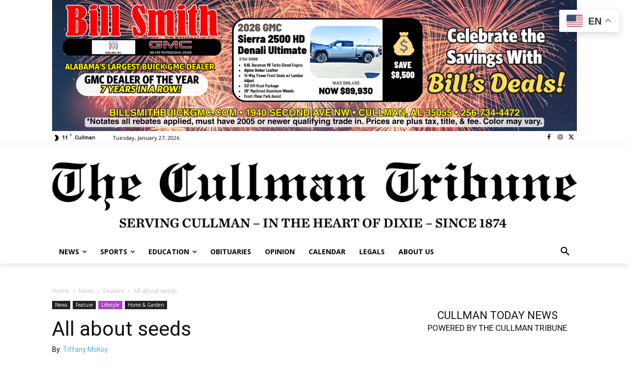

--- FILE ---
content_type: text/html; charset=UTF-8
request_url: https://www.cullmantribune.com/2023/03/27/all-about-seeds/
body_size: 82360
content:
<!doctype html >
<!--[if IE 8]>    <html class="ie8" lang="en"> <![endif]-->
<!--[if IE 9]>    <html class="ie9" lang="en"> <![endif]-->
<!--[if gt IE 8]><!--> <html lang="en-US"> <!--<![endif]-->
<head>
    <title>All about seeds - The Cullman Tribune</title>
    <meta charset="UTF-8" /><script type="text/javascript">(window.NREUM||(NREUM={})).init={ajax:{deny_list:["bam.nr-data.net"]},feature_flags:["soft_nav"]};(window.NREUM||(NREUM={})).loader_config={licenseKey:"c659f6b75b",applicationID:"292007231",browserID:"292007273"};;/*! For license information please see nr-loader-rum-1.308.0.min.js.LICENSE.txt */
(()=>{var e,t,r={163:(e,t,r)=>{"use strict";r.d(t,{j:()=>E});var n=r(384),i=r(1741);var a=r(2555);r(860).K7.genericEvents;const s="experimental.resources",o="register",c=e=>{if(!e||"string"!=typeof e)return!1;try{document.createDocumentFragment().querySelector(e)}catch{return!1}return!0};var d=r(2614),u=r(944),l=r(8122);const f="[data-nr-mask]",g=e=>(0,l.a)(e,(()=>{const e={feature_flags:[],experimental:{allow_registered_children:!1,resources:!1},mask_selector:"*",block_selector:"[data-nr-block]",mask_input_options:{color:!1,date:!1,"datetime-local":!1,email:!1,month:!1,number:!1,range:!1,search:!1,tel:!1,text:!1,time:!1,url:!1,week:!1,textarea:!1,select:!1,password:!0}};return{ajax:{deny_list:void 0,block_internal:!0,enabled:!0,autoStart:!0},api:{get allow_registered_children(){return e.feature_flags.includes(o)||e.experimental.allow_registered_children},set allow_registered_children(t){e.experimental.allow_registered_children=t},duplicate_registered_data:!1},browser_consent_mode:{enabled:!1},distributed_tracing:{enabled:void 0,exclude_newrelic_header:void 0,cors_use_newrelic_header:void 0,cors_use_tracecontext_headers:void 0,allowed_origins:void 0},get feature_flags(){return e.feature_flags},set feature_flags(t){e.feature_flags=t},generic_events:{enabled:!0,autoStart:!0},harvest:{interval:30},jserrors:{enabled:!0,autoStart:!0},logging:{enabled:!0,autoStart:!0},metrics:{enabled:!0,autoStart:!0},obfuscate:void 0,page_action:{enabled:!0},page_view_event:{enabled:!0,autoStart:!0},page_view_timing:{enabled:!0,autoStart:!0},performance:{capture_marks:!1,capture_measures:!1,capture_detail:!0,resources:{get enabled(){return e.feature_flags.includes(s)||e.experimental.resources},set enabled(t){e.experimental.resources=t},asset_types:[],first_party_domains:[],ignore_newrelic:!0}},privacy:{cookies_enabled:!0},proxy:{assets:void 0,beacon:void 0},session:{expiresMs:d.wk,inactiveMs:d.BB},session_replay:{autoStart:!0,enabled:!1,preload:!1,sampling_rate:10,error_sampling_rate:100,collect_fonts:!1,inline_images:!1,fix_stylesheets:!0,mask_all_inputs:!0,get mask_text_selector(){return e.mask_selector},set mask_text_selector(t){c(t)?e.mask_selector="".concat(t,",").concat(f):""===t||null===t?e.mask_selector=f:(0,u.R)(5,t)},get block_class(){return"nr-block"},get ignore_class(){return"nr-ignore"},get mask_text_class(){return"nr-mask"},get block_selector(){return e.block_selector},set block_selector(t){c(t)?e.block_selector+=",".concat(t):""!==t&&(0,u.R)(6,t)},get mask_input_options(){return e.mask_input_options},set mask_input_options(t){t&&"object"==typeof t?e.mask_input_options={...t,password:!0}:(0,u.R)(7,t)}},session_trace:{enabled:!0,autoStart:!0},soft_navigations:{enabled:!0,autoStart:!0},spa:{enabled:!0,autoStart:!0},ssl:void 0,user_actions:{enabled:!0,elementAttributes:["id","className","tagName","type"]}}})());var p=r(6154),m=r(9324);let h=0;const v={buildEnv:m.F3,distMethod:m.Xs,version:m.xv,originTime:p.WN},b={consented:!1},y={appMetadata:{},get consented(){return this.session?.state?.consent||b.consented},set consented(e){b.consented=e},customTransaction:void 0,denyList:void 0,disabled:!1,harvester:void 0,isolatedBacklog:!1,isRecording:!1,loaderType:void 0,maxBytes:3e4,obfuscator:void 0,onerror:void 0,ptid:void 0,releaseIds:{},session:void 0,timeKeeper:void 0,registeredEntities:[],jsAttributesMetadata:{bytes:0},get harvestCount(){return++h}},_=e=>{const t=(0,l.a)(e,y),r=Object.keys(v).reduce((e,t)=>(e[t]={value:v[t],writable:!1,configurable:!0,enumerable:!0},e),{});return Object.defineProperties(t,r)};var w=r(5701);const x=e=>{const t=e.startsWith("http");e+="/",r.p=t?e:"https://"+e};var R=r(7836),k=r(3241);const A={accountID:void 0,trustKey:void 0,agentID:void 0,licenseKey:void 0,applicationID:void 0,xpid:void 0},S=e=>(0,l.a)(e,A),T=new Set;function E(e,t={},r,s){let{init:o,info:c,loader_config:d,runtime:u={},exposed:l=!0}=t;if(!c){const e=(0,n.pV)();o=e.init,c=e.info,d=e.loader_config}e.init=g(o||{}),e.loader_config=S(d||{}),c.jsAttributes??={},p.bv&&(c.jsAttributes.isWorker=!0),e.info=(0,a.D)(c);const f=e.init,m=[c.beacon,c.errorBeacon];T.has(e.agentIdentifier)||(f.proxy.assets&&(x(f.proxy.assets),m.push(f.proxy.assets)),f.proxy.beacon&&m.push(f.proxy.beacon),e.beacons=[...m],function(e){const t=(0,n.pV)();Object.getOwnPropertyNames(i.W.prototype).forEach(r=>{const n=i.W.prototype[r];if("function"!=typeof n||"constructor"===n)return;let a=t[r];e[r]&&!1!==e.exposed&&"micro-agent"!==e.runtime?.loaderType&&(t[r]=(...t)=>{const n=e[r](...t);return a?a(...t):n})})}(e),(0,n.US)("activatedFeatures",w.B)),u.denyList=[...f.ajax.deny_list||[],...f.ajax.block_internal?m:[]],u.ptid=e.agentIdentifier,u.loaderType=r,e.runtime=_(u),T.has(e.agentIdentifier)||(e.ee=R.ee.get(e.agentIdentifier),e.exposed=l,(0,k.W)({agentIdentifier:e.agentIdentifier,drained:!!w.B?.[e.agentIdentifier],type:"lifecycle",name:"initialize",feature:void 0,data:e.config})),T.add(e.agentIdentifier)}},384:(e,t,r)=>{"use strict";r.d(t,{NT:()=>s,US:()=>u,Zm:()=>o,bQ:()=>d,dV:()=>c,pV:()=>l});var n=r(6154),i=r(1863),a=r(1910);const s={beacon:"bam.nr-data.net",errorBeacon:"bam.nr-data.net"};function o(){return n.gm.NREUM||(n.gm.NREUM={}),void 0===n.gm.newrelic&&(n.gm.newrelic=n.gm.NREUM),n.gm.NREUM}function c(){let e=o();return e.o||(e.o={ST:n.gm.setTimeout,SI:n.gm.setImmediate||n.gm.setInterval,CT:n.gm.clearTimeout,XHR:n.gm.XMLHttpRequest,REQ:n.gm.Request,EV:n.gm.Event,PR:n.gm.Promise,MO:n.gm.MutationObserver,FETCH:n.gm.fetch,WS:n.gm.WebSocket},(0,a.i)(...Object.values(e.o))),e}function d(e,t){let r=o();r.initializedAgents??={},t.initializedAt={ms:(0,i.t)(),date:new Date},r.initializedAgents[e]=t}function u(e,t){o()[e]=t}function l(){return function(){let e=o();const t=e.info||{};e.info={beacon:s.beacon,errorBeacon:s.errorBeacon,...t}}(),function(){let e=o();const t=e.init||{};e.init={...t}}(),c(),function(){let e=o();const t=e.loader_config||{};e.loader_config={...t}}(),o()}},782:(e,t,r)=>{"use strict";r.d(t,{T:()=>n});const n=r(860).K7.pageViewTiming},860:(e,t,r)=>{"use strict";r.d(t,{$J:()=>u,K7:()=>c,P3:()=>d,XX:()=>i,Yy:()=>o,df:()=>a,qY:()=>n,v4:()=>s});const n="events",i="jserrors",a="browser/blobs",s="rum",o="browser/logs",c={ajax:"ajax",genericEvents:"generic_events",jserrors:i,logging:"logging",metrics:"metrics",pageAction:"page_action",pageViewEvent:"page_view_event",pageViewTiming:"page_view_timing",sessionReplay:"session_replay",sessionTrace:"session_trace",softNav:"soft_navigations",spa:"spa"},d={[c.pageViewEvent]:1,[c.pageViewTiming]:2,[c.metrics]:3,[c.jserrors]:4,[c.spa]:5,[c.ajax]:6,[c.sessionTrace]:7,[c.softNav]:8,[c.sessionReplay]:9,[c.logging]:10,[c.genericEvents]:11},u={[c.pageViewEvent]:s,[c.pageViewTiming]:n,[c.ajax]:n,[c.spa]:n,[c.softNav]:n,[c.metrics]:i,[c.jserrors]:i,[c.sessionTrace]:a,[c.sessionReplay]:a,[c.logging]:o,[c.genericEvents]:"ins"}},944:(e,t,r)=>{"use strict";r.d(t,{R:()=>i});var n=r(3241);function i(e,t){"function"==typeof console.debug&&(console.debug("New Relic Warning: https://github.com/newrelic/newrelic-browser-agent/blob/main/docs/warning-codes.md#".concat(e),t),(0,n.W)({agentIdentifier:null,drained:null,type:"data",name:"warn",feature:"warn",data:{code:e,secondary:t}}))}},1687:(e,t,r)=>{"use strict";r.d(t,{Ak:()=>d,Ze:()=>f,x3:()=>u});var n=r(3241),i=r(7836),a=r(3606),s=r(860),o=r(2646);const c={};function d(e,t){const r={staged:!1,priority:s.P3[t]||0};l(e),c[e].get(t)||c[e].set(t,r)}function u(e,t){e&&c[e]&&(c[e].get(t)&&c[e].delete(t),p(e,t,!1),c[e].size&&g(e))}function l(e){if(!e)throw new Error("agentIdentifier required");c[e]||(c[e]=new Map)}function f(e="",t="feature",r=!1){if(l(e),!e||!c[e].get(t)||r)return p(e,t);c[e].get(t).staged=!0,g(e)}function g(e){const t=Array.from(c[e]);t.every(([e,t])=>t.staged)&&(t.sort((e,t)=>e[1].priority-t[1].priority),t.forEach(([t])=>{c[e].delete(t),p(e,t)}))}function p(e,t,r=!0){const s=e?i.ee.get(e):i.ee,c=a.i.handlers;if(!s.aborted&&s.backlog&&c){if((0,n.W)({agentIdentifier:e,type:"lifecycle",name:"drain",feature:t}),r){const e=s.backlog[t],r=c[t];if(r){for(let t=0;e&&t<e.length;++t)m(e[t],r);Object.entries(r).forEach(([e,t])=>{Object.values(t||{}).forEach(t=>{t[0]?.on&&t[0]?.context()instanceof o.y&&t[0].on(e,t[1])})})}}s.isolatedBacklog||delete c[t],s.backlog[t]=null,s.emit("drain-"+t,[])}}function m(e,t){var r=e[1];Object.values(t[r]||{}).forEach(t=>{var r=e[0];if(t[0]===r){var n=t[1],i=e[3],a=e[2];n.apply(i,a)}})}},1738:(e,t,r)=>{"use strict";r.d(t,{U:()=>g,Y:()=>f});var n=r(3241),i=r(9908),a=r(1863),s=r(944),o=r(5701),c=r(3969),d=r(8362),u=r(860),l=r(4261);function f(e,t,r,a){const f=a||r;!f||f[e]&&f[e]!==d.d.prototype[e]||(f[e]=function(){(0,i.p)(c.xV,["API/"+e+"/called"],void 0,u.K7.metrics,r.ee),(0,n.W)({agentIdentifier:r.agentIdentifier,drained:!!o.B?.[r.agentIdentifier],type:"data",name:"api",feature:l.Pl+e,data:{}});try{return t.apply(this,arguments)}catch(e){(0,s.R)(23,e)}})}function g(e,t,r,n,s){const o=e.info;null===r?delete o.jsAttributes[t]:o.jsAttributes[t]=r,(s||null===r)&&(0,i.p)(l.Pl+n,[(0,a.t)(),t,r],void 0,"session",e.ee)}},1741:(e,t,r)=>{"use strict";r.d(t,{W:()=>a});var n=r(944),i=r(4261);class a{#e(e,...t){if(this[e]!==a.prototype[e])return this[e](...t);(0,n.R)(35,e)}addPageAction(e,t){return this.#e(i.hG,e,t)}register(e){return this.#e(i.eY,e)}recordCustomEvent(e,t){return this.#e(i.fF,e,t)}setPageViewName(e,t){return this.#e(i.Fw,e,t)}setCustomAttribute(e,t,r){return this.#e(i.cD,e,t,r)}noticeError(e,t){return this.#e(i.o5,e,t)}setUserId(e,t=!1){return this.#e(i.Dl,e,t)}setApplicationVersion(e){return this.#e(i.nb,e)}setErrorHandler(e){return this.#e(i.bt,e)}addRelease(e,t){return this.#e(i.k6,e,t)}log(e,t){return this.#e(i.$9,e,t)}start(){return this.#e(i.d3)}finished(e){return this.#e(i.BL,e)}recordReplay(){return this.#e(i.CH)}pauseReplay(){return this.#e(i.Tb)}addToTrace(e){return this.#e(i.U2,e)}setCurrentRouteName(e){return this.#e(i.PA,e)}interaction(e){return this.#e(i.dT,e)}wrapLogger(e,t,r){return this.#e(i.Wb,e,t,r)}measure(e,t){return this.#e(i.V1,e,t)}consent(e){return this.#e(i.Pv,e)}}},1863:(e,t,r)=>{"use strict";function n(){return Math.floor(performance.now())}r.d(t,{t:()=>n})},1910:(e,t,r)=>{"use strict";r.d(t,{i:()=>a});var n=r(944);const i=new Map;function a(...e){return e.every(e=>{if(i.has(e))return i.get(e);const t="function"==typeof e?e.toString():"",r=t.includes("[native code]"),a=t.includes("nrWrapper");return r||a||(0,n.R)(64,e?.name||t),i.set(e,r),r})}},2555:(e,t,r)=>{"use strict";r.d(t,{D:()=>o,f:()=>s});var n=r(384),i=r(8122);const a={beacon:n.NT.beacon,errorBeacon:n.NT.errorBeacon,licenseKey:void 0,applicationID:void 0,sa:void 0,queueTime:void 0,applicationTime:void 0,ttGuid:void 0,user:void 0,account:void 0,product:void 0,extra:void 0,jsAttributes:{},userAttributes:void 0,atts:void 0,transactionName:void 0,tNamePlain:void 0};function s(e){try{return!!e.licenseKey&&!!e.errorBeacon&&!!e.applicationID}catch(e){return!1}}const o=e=>(0,i.a)(e,a)},2614:(e,t,r)=>{"use strict";r.d(t,{BB:()=>s,H3:()=>n,g:()=>d,iL:()=>c,tS:()=>o,uh:()=>i,wk:()=>a});const n="NRBA",i="SESSION",a=144e5,s=18e5,o={STARTED:"session-started",PAUSE:"session-pause",RESET:"session-reset",RESUME:"session-resume",UPDATE:"session-update"},c={SAME_TAB:"same-tab",CROSS_TAB:"cross-tab"},d={OFF:0,FULL:1,ERROR:2}},2646:(e,t,r)=>{"use strict";r.d(t,{y:()=>n});class n{constructor(e){this.contextId=e}}},2843:(e,t,r)=>{"use strict";r.d(t,{G:()=>a,u:()=>i});var n=r(3878);function i(e,t=!1,r,i){(0,n.DD)("visibilitychange",function(){if(t)return void("hidden"===document.visibilityState&&e());e(document.visibilityState)},r,i)}function a(e,t,r){(0,n.sp)("pagehide",e,t,r)}},3241:(e,t,r)=>{"use strict";r.d(t,{W:()=>a});var n=r(6154);const i="newrelic";function a(e={}){try{n.gm.dispatchEvent(new CustomEvent(i,{detail:e}))}catch(e){}}},3606:(e,t,r)=>{"use strict";r.d(t,{i:()=>a});var n=r(9908);a.on=s;var i=a.handlers={};function a(e,t,r,a){s(a||n.d,i,e,t,r)}function s(e,t,r,i,a){a||(a="feature"),e||(e=n.d);var s=t[a]=t[a]||{};(s[r]=s[r]||[]).push([e,i])}},3878:(e,t,r)=>{"use strict";function n(e,t){return{capture:e,passive:!1,signal:t}}function i(e,t,r=!1,i){window.addEventListener(e,t,n(r,i))}function a(e,t,r=!1,i){document.addEventListener(e,t,n(r,i))}r.d(t,{DD:()=>a,jT:()=>n,sp:()=>i})},3969:(e,t,r)=>{"use strict";r.d(t,{TZ:()=>n,XG:()=>o,rs:()=>i,xV:()=>s,z_:()=>a});const n=r(860).K7.metrics,i="sm",a="cm",s="storeSupportabilityMetrics",o="storeEventMetrics"},4234:(e,t,r)=>{"use strict";r.d(t,{W:()=>a});var n=r(7836),i=r(1687);class a{constructor(e,t){this.agentIdentifier=e,this.ee=n.ee.get(e),this.featureName=t,this.blocked=!1}deregisterDrain(){(0,i.x3)(this.agentIdentifier,this.featureName)}}},4261:(e,t,r)=>{"use strict";r.d(t,{$9:()=>d,BL:()=>o,CH:()=>g,Dl:()=>_,Fw:()=>y,PA:()=>h,Pl:()=>n,Pv:()=>k,Tb:()=>l,U2:()=>a,V1:()=>R,Wb:()=>x,bt:()=>b,cD:()=>v,d3:()=>w,dT:()=>c,eY:()=>p,fF:()=>f,hG:()=>i,k6:()=>s,nb:()=>m,o5:()=>u});const n="api-",i="addPageAction",a="addToTrace",s="addRelease",o="finished",c="interaction",d="log",u="noticeError",l="pauseReplay",f="recordCustomEvent",g="recordReplay",p="register",m="setApplicationVersion",h="setCurrentRouteName",v="setCustomAttribute",b="setErrorHandler",y="setPageViewName",_="setUserId",w="start",x="wrapLogger",R="measure",k="consent"},5289:(e,t,r)=>{"use strict";r.d(t,{GG:()=>s,Qr:()=>c,sB:()=>o});var n=r(3878),i=r(6389);function a(){return"undefined"==typeof document||"complete"===document.readyState}function s(e,t){if(a())return e();const r=(0,i.J)(e),s=setInterval(()=>{a()&&(clearInterval(s),r())},500);(0,n.sp)("load",r,t)}function o(e){if(a())return e();(0,n.DD)("DOMContentLoaded",e)}function c(e){if(a())return e();(0,n.sp)("popstate",e)}},5607:(e,t,r)=>{"use strict";r.d(t,{W:()=>n});const n=(0,r(9566).bz)()},5701:(e,t,r)=>{"use strict";r.d(t,{B:()=>a,t:()=>s});var n=r(3241);const i=new Set,a={};function s(e,t){const r=t.agentIdentifier;a[r]??={},e&&"object"==typeof e&&(i.has(r)||(t.ee.emit("rumresp",[e]),a[r]=e,i.add(r),(0,n.W)({agentIdentifier:r,loaded:!0,drained:!0,type:"lifecycle",name:"load",feature:void 0,data:e})))}},6154:(e,t,r)=>{"use strict";r.d(t,{OF:()=>c,RI:()=>i,WN:()=>u,bv:()=>a,eN:()=>l,gm:()=>s,mw:()=>o,sb:()=>d});var n=r(1863);const i="undefined"!=typeof window&&!!window.document,a="undefined"!=typeof WorkerGlobalScope&&("undefined"!=typeof self&&self instanceof WorkerGlobalScope&&self.navigator instanceof WorkerNavigator||"undefined"!=typeof globalThis&&globalThis instanceof WorkerGlobalScope&&globalThis.navigator instanceof WorkerNavigator),s=i?window:"undefined"!=typeof WorkerGlobalScope&&("undefined"!=typeof self&&self instanceof WorkerGlobalScope&&self||"undefined"!=typeof globalThis&&globalThis instanceof WorkerGlobalScope&&globalThis),o=Boolean("hidden"===s?.document?.visibilityState),c=/iPad|iPhone|iPod/.test(s.navigator?.userAgent),d=c&&"undefined"==typeof SharedWorker,u=((()=>{const e=s.navigator?.userAgent?.match(/Firefox[/\s](\d+\.\d+)/);Array.isArray(e)&&e.length>=2&&e[1]})(),Date.now()-(0,n.t)()),l=()=>"undefined"!=typeof PerformanceNavigationTiming&&s?.performance?.getEntriesByType("navigation")?.[0]?.responseStart},6389:(e,t,r)=>{"use strict";function n(e,t=500,r={}){const n=r?.leading||!1;let i;return(...r)=>{n&&void 0===i&&(e.apply(this,r),i=setTimeout(()=>{i=clearTimeout(i)},t)),n||(clearTimeout(i),i=setTimeout(()=>{e.apply(this,r)},t))}}function i(e){let t=!1;return(...r)=>{t||(t=!0,e.apply(this,r))}}r.d(t,{J:()=>i,s:()=>n})},6630:(e,t,r)=>{"use strict";r.d(t,{T:()=>n});const n=r(860).K7.pageViewEvent},7699:(e,t,r)=>{"use strict";r.d(t,{It:()=>a,KC:()=>o,No:()=>i,qh:()=>s});var n=r(860);const i=16e3,a=1e6,s="SESSION_ERROR",o={[n.K7.logging]:!0,[n.K7.genericEvents]:!1,[n.K7.jserrors]:!1,[n.K7.ajax]:!1}},7836:(e,t,r)=>{"use strict";r.d(t,{P:()=>o,ee:()=>c});var n=r(384),i=r(8990),a=r(2646),s=r(5607);const o="nr@context:".concat(s.W),c=function e(t,r){var n={},s={},u={},l=!1;try{l=16===r.length&&d.initializedAgents?.[r]?.runtime.isolatedBacklog}catch(e){}var f={on:p,addEventListener:p,removeEventListener:function(e,t){var r=n[e];if(!r)return;for(var i=0;i<r.length;i++)r[i]===t&&r.splice(i,1)},emit:function(e,r,n,i,a){!1!==a&&(a=!0);if(c.aborted&&!i)return;t&&a&&t.emit(e,r,n);var o=g(n);m(e).forEach(e=>{e.apply(o,r)});var d=v()[s[e]];d&&d.push([f,e,r,o]);return o},get:h,listeners:m,context:g,buffer:function(e,t){const r=v();if(t=t||"feature",f.aborted)return;Object.entries(e||{}).forEach(([e,n])=>{s[n]=t,t in r||(r[t]=[])})},abort:function(){f._aborted=!0,Object.keys(f.backlog).forEach(e=>{delete f.backlog[e]})},isBuffering:function(e){return!!v()[s[e]]},debugId:r,backlog:l?{}:t&&"object"==typeof t.backlog?t.backlog:{},isolatedBacklog:l};return Object.defineProperty(f,"aborted",{get:()=>{let e=f._aborted||!1;return e||(t&&(e=t.aborted),e)}}),f;function g(e){return e&&e instanceof a.y?e:e?(0,i.I)(e,o,()=>new a.y(o)):new a.y(o)}function p(e,t){n[e]=m(e).concat(t)}function m(e){return n[e]||[]}function h(t){return u[t]=u[t]||e(f,t)}function v(){return f.backlog}}(void 0,"globalEE"),d=(0,n.Zm)();d.ee||(d.ee=c)},8122:(e,t,r)=>{"use strict";r.d(t,{a:()=>i});var n=r(944);function i(e,t){try{if(!e||"object"!=typeof e)return(0,n.R)(3);if(!t||"object"!=typeof t)return(0,n.R)(4);const r=Object.create(Object.getPrototypeOf(t),Object.getOwnPropertyDescriptors(t)),a=0===Object.keys(r).length?e:r;for(let s in a)if(void 0!==e[s])try{if(null===e[s]){r[s]=null;continue}Array.isArray(e[s])&&Array.isArray(t[s])?r[s]=Array.from(new Set([...e[s],...t[s]])):"object"==typeof e[s]&&"object"==typeof t[s]?r[s]=i(e[s],t[s]):r[s]=e[s]}catch(e){r[s]||(0,n.R)(1,e)}return r}catch(e){(0,n.R)(2,e)}}},8362:(e,t,r)=>{"use strict";r.d(t,{d:()=>a});var n=r(9566),i=r(1741);class a extends i.W{agentIdentifier=(0,n.LA)(16)}},8374:(e,t,r)=>{r.nc=(()=>{try{return document?.currentScript?.nonce}catch(e){}return""})()},8990:(e,t,r)=>{"use strict";r.d(t,{I:()=>i});var n=Object.prototype.hasOwnProperty;function i(e,t,r){if(n.call(e,t))return e[t];var i=r();if(Object.defineProperty&&Object.keys)try{return Object.defineProperty(e,t,{value:i,writable:!0,enumerable:!1}),i}catch(e){}return e[t]=i,i}},9324:(e,t,r)=>{"use strict";r.d(t,{F3:()=>i,Xs:()=>a,xv:()=>n});const n="1.308.0",i="PROD",a="CDN"},9566:(e,t,r)=>{"use strict";r.d(t,{LA:()=>o,bz:()=>s});var n=r(6154);const i="xxxxxxxx-xxxx-4xxx-yxxx-xxxxxxxxxxxx";function a(e,t){return e?15&e[t]:16*Math.random()|0}function s(){const e=n.gm?.crypto||n.gm?.msCrypto;let t,r=0;return e&&e.getRandomValues&&(t=e.getRandomValues(new Uint8Array(30))),i.split("").map(e=>"x"===e?a(t,r++).toString(16):"y"===e?(3&a()|8).toString(16):e).join("")}function o(e){const t=n.gm?.crypto||n.gm?.msCrypto;let r,i=0;t&&t.getRandomValues&&(r=t.getRandomValues(new Uint8Array(e)));const s=[];for(var o=0;o<e;o++)s.push(a(r,i++).toString(16));return s.join("")}},9908:(e,t,r)=>{"use strict";r.d(t,{d:()=>n,p:()=>i});var n=r(7836).ee.get("handle");function i(e,t,r,i,a){a?(a.buffer([e],i),a.emit(e,t,r)):(n.buffer([e],i),n.emit(e,t,r))}}},n={};function i(e){var t=n[e];if(void 0!==t)return t.exports;var a=n[e]={exports:{}};return r[e](a,a.exports,i),a.exports}i.m=r,i.d=(e,t)=>{for(var r in t)i.o(t,r)&&!i.o(e,r)&&Object.defineProperty(e,r,{enumerable:!0,get:t[r]})},i.f={},i.e=e=>Promise.all(Object.keys(i.f).reduce((t,r)=>(i.f[r](e,t),t),[])),i.u=e=>"nr-rum-1.308.0.min.js",i.o=(e,t)=>Object.prototype.hasOwnProperty.call(e,t),e={},t="NRBA-1.308.0.PROD:",i.l=(r,n,a,s)=>{if(e[r])e[r].push(n);else{var o,c;if(void 0!==a)for(var d=document.getElementsByTagName("script"),u=0;u<d.length;u++){var l=d[u];if(l.getAttribute("src")==r||l.getAttribute("data-webpack")==t+a){o=l;break}}if(!o){c=!0;var f={296:"sha512-+MIMDsOcckGXa1EdWHqFNv7P+JUkd5kQwCBr3KE6uCvnsBNUrdSt4a/3/L4j4TxtnaMNjHpza2/erNQbpacJQA=="};(o=document.createElement("script")).charset="utf-8",i.nc&&o.setAttribute("nonce",i.nc),o.setAttribute("data-webpack",t+a),o.src=r,0!==o.src.indexOf(window.location.origin+"/")&&(o.crossOrigin="anonymous"),f[s]&&(o.integrity=f[s])}e[r]=[n];var g=(t,n)=>{o.onerror=o.onload=null,clearTimeout(p);var i=e[r];if(delete e[r],o.parentNode&&o.parentNode.removeChild(o),i&&i.forEach(e=>e(n)),t)return t(n)},p=setTimeout(g.bind(null,void 0,{type:"timeout",target:o}),12e4);o.onerror=g.bind(null,o.onerror),o.onload=g.bind(null,o.onload),c&&document.head.appendChild(o)}},i.r=e=>{"undefined"!=typeof Symbol&&Symbol.toStringTag&&Object.defineProperty(e,Symbol.toStringTag,{value:"Module"}),Object.defineProperty(e,"__esModule",{value:!0})},i.p="https://js-agent.newrelic.com/",(()=>{var e={374:0,840:0};i.f.j=(t,r)=>{var n=i.o(e,t)?e[t]:void 0;if(0!==n)if(n)r.push(n[2]);else{var a=new Promise((r,i)=>n=e[t]=[r,i]);r.push(n[2]=a);var s=i.p+i.u(t),o=new Error;i.l(s,r=>{if(i.o(e,t)&&(0!==(n=e[t])&&(e[t]=void 0),n)){var a=r&&("load"===r.type?"missing":r.type),s=r&&r.target&&r.target.src;o.message="Loading chunk "+t+" failed: ("+a+": "+s+")",o.name="ChunkLoadError",o.type=a,o.request=s,n[1](o)}},"chunk-"+t,t)}};var t=(t,r)=>{var n,a,[s,o,c]=r,d=0;if(s.some(t=>0!==e[t])){for(n in o)i.o(o,n)&&(i.m[n]=o[n]);if(c)c(i)}for(t&&t(r);d<s.length;d++)a=s[d],i.o(e,a)&&e[a]&&e[a][0](),e[a]=0},r=self["webpackChunk:NRBA-1.308.0.PROD"]=self["webpackChunk:NRBA-1.308.0.PROD"]||[];r.forEach(t.bind(null,0)),r.push=t.bind(null,r.push.bind(r))})(),(()=>{"use strict";i(8374);var e=i(8362),t=i(860);const r=Object.values(t.K7);var n=i(163);var a=i(9908),s=i(1863),o=i(4261),c=i(1738);var d=i(1687),u=i(4234),l=i(5289),f=i(6154),g=i(944),p=i(384);const m=e=>f.RI&&!0===e?.privacy.cookies_enabled;function h(e){return!!(0,p.dV)().o.MO&&m(e)&&!0===e?.session_trace.enabled}var v=i(6389),b=i(7699);class y extends u.W{constructor(e,t){super(e.agentIdentifier,t),this.agentRef=e,this.abortHandler=void 0,this.featAggregate=void 0,this.loadedSuccessfully=void 0,this.onAggregateImported=new Promise(e=>{this.loadedSuccessfully=e}),this.deferred=Promise.resolve(),!1===e.init[this.featureName].autoStart?this.deferred=new Promise((t,r)=>{this.ee.on("manual-start-all",(0,v.J)(()=>{(0,d.Ak)(e.agentIdentifier,this.featureName),t()}))}):(0,d.Ak)(e.agentIdentifier,t)}importAggregator(e,t,r={}){if(this.featAggregate)return;const n=async()=>{let n;await this.deferred;try{if(m(e.init)){const{setupAgentSession:t}=await i.e(296).then(i.bind(i,3305));n=t(e)}}catch(e){(0,g.R)(20,e),this.ee.emit("internal-error",[e]),(0,a.p)(b.qh,[e],void 0,this.featureName,this.ee)}try{if(!this.#t(this.featureName,n,e.init))return(0,d.Ze)(this.agentIdentifier,this.featureName),void this.loadedSuccessfully(!1);const{Aggregate:i}=await t();this.featAggregate=new i(e,r),e.runtime.harvester.initializedAggregates.push(this.featAggregate),this.loadedSuccessfully(!0)}catch(e){(0,g.R)(34,e),this.abortHandler?.(),(0,d.Ze)(this.agentIdentifier,this.featureName,!0),this.loadedSuccessfully(!1),this.ee&&this.ee.abort()}};f.RI?(0,l.GG)(()=>n(),!0):n()}#t(e,r,n){if(this.blocked)return!1;switch(e){case t.K7.sessionReplay:return h(n)&&!!r;case t.K7.sessionTrace:return!!r;default:return!0}}}var _=i(6630),w=i(2614),x=i(3241);class R extends y{static featureName=_.T;constructor(e){var t;super(e,_.T),this.setupInspectionEvents(e.agentIdentifier),t=e,(0,c.Y)(o.Fw,function(e,r){"string"==typeof e&&("/"!==e.charAt(0)&&(e="/"+e),t.runtime.customTransaction=(r||"http://custom.transaction")+e,(0,a.p)(o.Pl+o.Fw,[(0,s.t)()],void 0,void 0,t.ee))},t),this.importAggregator(e,()=>i.e(296).then(i.bind(i,3943)))}setupInspectionEvents(e){const t=(t,r)=>{t&&(0,x.W)({agentIdentifier:e,timeStamp:t.timeStamp,loaded:"complete"===t.target.readyState,type:"window",name:r,data:t.target.location+""})};(0,l.sB)(e=>{t(e,"DOMContentLoaded")}),(0,l.GG)(e=>{t(e,"load")}),(0,l.Qr)(e=>{t(e,"navigate")}),this.ee.on(w.tS.UPDATE,(t,r)=>{(0,x.W)({agentIdentifier:e,type:"lifecycle",name:"session",data:r})})}}class k extends e.d{constructor(e){var t;(super(),f.gm)?(this.features={},(0,p.bQ)(this.agentIdentifier,this),this.desiredFeatures=new Set(e.features||[]),this.desiredFeatures.add(R),(0,n.j)(this,e,e.loaderType||"agent"),t=this,(0,c.Y)(o.cD,function(e,r,n=!1){if("string"==typeof e){if(["string","number","boolean"].includes(typeof r)||null===r)return(0,c.U)(t,e,r,o.cD,n);(0,g.R)(40,typeof r)}else(0,g.R)(39,typeof e)},t),function(e){(0,c.Y)(o.Dl,function(t,r=!1){if("string"!=typeof t&&null!==t)return void(0,g.R)(41,typeof t);const n=e.info.jsAttributes["enduser.id"];r&&null!=n&&n!==t?(0,a.p)(o.Pl+"setUserIdAndResetSession",[t],void 0,"session",e.ee):(0,c.U)(e,"enduser.id",t,o.Dl,!0)},e)}(this),function(e){(0,c.Y)(o.nb,function(t){if("string"==typeof t||null===t)return(0,c.U)(e,"application.version",t,o.nb,!1);(0,g.R)(42,typeof t)},e)}(this),function(e){(0,c.Y)(o.d3,function(){e.ee.emit("manual-start-all")},e)}(this),function(e){(0,c.Y)(o.Pv,function(t=!0){if("boolean"==typeof t){if((0,a.p)(o.Pl+o.Pv,[t],void 0,"session",e.ee),e.runtime.consented=t,t){const t=e.features.page_view_event;t.onAggregateImported.then(e=>{const r=t.featAggregate;e&&!r.sentRum&&r.sendRum()})}}else(0,g.R)(65,typeof t)},e)}(this),this.run()):(0,g.R)(21)}get config(){return{info:this.info,init:this.init,loader_config:this.loader_config,runtime:this.runtime}}get api(){return this}run(){try{const e=function(e){const t={};return r.forEach(r=>{t[r]=!!e[r]?.enabled}),t}(this.init),n=[...this.desiredFeatures];n.sort((e,r)=>t.P3[e.featureName]-t.P3[r.featureName]),n.forEach(r=>{if(!e[r.featureName]&&r.featureName!==t.K7.pageViewEvent)return;if(r.featureName===t.K7.spa)return void(0,g.R)(67);const n=function(e){switch(e){case t.K7.ajax:return[t.K7.jserrors];case t.K7.sessionTrace:return[t.K7.ajax,t.K7.pageViewEvent];case t.K7.sessionReplay:return[t.K7.sessionTrace];case t.K7.pageViewTiming:return[t.K7.pageViewEvent];default:return[]}}(r.featureName).filter(e=>!(e in this.features));n.length>0&&(0,g.R)(36,{targetFeature:r.featureName,missingDependencies:n}),this.features[r.featureName]=new r(this)})}catch(e){(0,g.R)(22,e);for(const e in this.features)this.features[e].abortHandler?.();const t=(0,p.Zm)();delete t.initializedAgents[this.agentIdentifier]?.features,delete this.sharedAggregator;return t.ee.get(this.agentIdentifier).abort(),!1}}}var A=i(2843),S=i(782);class T extends y{static featureName=S.T;constructor(e){super(e,S.T),f.RI&&((0,A.u)(()=>(0,a.p)("docHidden",[(0,s.t)()],void 0,S.T,this.ee),!0),(0,A.G)(()=>(0,a.p)("winPagehide",[(0,s.t)()],void 0,S.T,this.ee)),this.importAggregator(e,()=>i.e(296).then(i.bind(i,2117))))}}var E=i(3969);class I extends y{static featureName=E.TZ;constructor(e){super(e,E.TZ),f.RI&&document.addEventListener("securitypolicyviolation",e=>{(0,a.p)(E.xV,["Generic/CSPViolation/Detected"],void 0,this.featureName,this.ee)}),this.importAggregator(e,()=>i.e(296).then(i.bind(i,9623)))}}new k({features:[R,T,I],loaderType:"lite"})})()})();</script>
    <meta name="viewport" content="width=device-width, initial-scale=1.0">
    <link rel="pingback" href="https://www.cullmantribune.com/xmlrpc.php" />
    <meta name='robots' content='index, follow, max-image-preview:large, max-snippet:-1, max-video-preview:-1' />
<link rel="icon" type="image/png" href="http://wordpresscck.test/wp-content/uploads/2019/02/Cullman-Tribune-Icon-Black-16.png">
	<!-- This site is optimized with the Yoast SEO plugin v21.5 - https://yoast.com/wordpress/plugins/seo/ -->
	<meta name="description" content="All about seeds - The Cullman Tribune - Featured" />
	<link rel="canonical" href="https://www.cullmantribune.com/2023/03/27/all-about-seeds/" />
	<meta property="og:locale" content="en_US" />
	<meta property="og:type" content="article" />
	<meta property="og:title" content="All about seeds - The Cullman Tribune" />
	<meta property="og:description" content="All about seeds - The Cullman Tribune - Featured" />
	<meta property="og:url" content="https://www.cullmantribune.com/2023/03/27/all-about-seeds/" />
	<meta property="og:site_name" content="The Cullman Tribune" />
	<meta property="article:publisher" content="https://www.facebook.com/CullmanTribune/" />
	<meta property="article:published_time" content="2023-03-28T00:32:16+00:00" />
	<meta property="article:modified_time" content="2023-03-28T00:32:18+00:00" />
	<meta property="og:image" content="https://www.cullmantribune.com/wp-content/uploads/2023/03/online.jpeg" />
	<meta property="og:image:width" content="2040" />
	<meta property="og:image:height" content="1132" />
	<meta property="og:image:type" content="image/jpeg" />
	<meta name="author" content="Tiffany McKoy" />
	<meta name="twitter:card" content="summary_large_image" />
	<meta name="twitter:creator" content="@CullmanTribune" />
	<meta name="twitter:site" content="@CullmanTribune" />
	<meta name="twitter:label1" content="Written by" />
	<meta name="twitter:data1" content="Tiffany McKoy" />
	<meta name="twitter:label2" content="Est. reading time" />
	<meta name="twitter:data2" content="2 minutes" />
	<script type="application/ld+json" class="yoast-schema-graph">{"@context":"https://schema.org","@graph":[{"@type":"Article","@id":"https://www.cullmantribune.com/2023/03/27/all-about-seeds/#article","isPartOf":{"@id":"https://www.cullmantribune.com/2023/03/27/all-about-seeds/"},"author":{"name":"Tiffany McKoy","@id":"https://www.cullmantribune.com/#/schema/person/44670222293336cb2183a41cab0a3a73"},"headline":"All about seeds","datePublished":"2023-03-28T00:32:16+00:00","dateModified":"2023-03-28T00:32:18+00:00","mainEntityOfPage":{"@id":"https://www.cullmantribune.com/2023/03/27/all-about-seeds/"},"wordCount":253,"commentCount":0,"publisher":{"@id":"https://www.cullmantribune.com/#organization"},"image":{"@id":"https://www.cullmantribune.com/2023/03/27/all-about-seeds/#primaryimage"},"thumbnailUrl":"https://www.cullmantribune.com/wp-content/uploads/2023/03/online.jpeg","keywords":["Cullman County Public Library","Featured","Local","News"],"articleSection":["Feature","Featured","Home &amp; Garden","Lifestyle","News"],"inLanguage":"en-US","potentialAction":[{"@type":"CommentAction","name":"Comment","target":["https://www.cullmantribune.com/2023/03/27/all-about-seeds/#respond"]}]},{"@type":"WebPage","@id":"https://www.cullmantribune.com/2023/03/27/all-about-seeds/","url":"https://www.cullmantribune.com/2023/03/27/all-about-seeds/","name":"All about seeds - The Cullman Tribune","isPartOf":{"@id":"https://www.cullmantribune.com/#website"},"primaryImageOfPage":{"@id":"https://www.cullmantribune.com/2023/03/27/all-about-seeds/#primaryimage"},"image":{"@id":"https://www.cullmantribune.com/2023/03/27/all-about-seeds/#primaryimage"},"thumbnailUrl":"https://www.cullmantribune.com/wp-content/uploads/2023/03/online.jpeg","datePublished":"2023-03-28T00:32:16+00:00","dateModified":"2023-03-28T00:32:18+00:00","description":"All about seeds - The Cullman Tribune - Featured","breadcrumb":{"@id":"https://www.cullmantribune.com/2023/03/27/all-about-seeds/#breadcrumb"},"inLanguage":"en-US","potentialAction":[{"@type":"ReadAction","target":["https://www.cullmantribune.com/2023/03/27/all-about-seeds/"]}]},{"@type":"ImageObject","inLanguage":"en-US","@id":"https://www.cullmantribune.com/2023/03/27/all-about-seeds/#primaryimage","url":"https://www.cullmantribune.com/wp-content/uploads/2023/03/online.jpeg","contentUrl":"https://www.cullmantribune.com/wp-content/uploads/2023/03/online.jpeg","width":2040,"height":1132,"caption":"Cullman County Extension Coordinator Kira Sims, left, discusses summer gardening. (Tiffany McKoy for The Cullman Tribune)"},{"@type":"BreadcrumbList","@id":"https://www.cullmantribune.com/2023/03/27/all-about-seeds/#breadcrumb","itemListElement":[{"@type":"ListItem","position":1,"name":"Home","item":"https://www.cullmantribune.com/"},{"@type":"ListItem","position":2,"name":"All about seeds"}]},{"@type":"WebSite","@id":"https://www.cullmantribune.com/#website","url":"https://www.cullmantribune.com/","name":"The Cullman Tribune","description":"Cullman&#039;s Independent News Source","publisher":{"@id":"https://www.cullmantribune.com/#organization"},"potentialAction":[{"@type":"SearchAction","target":{"@type":"EntryPoint","urlTemplate":"https://www.cullmantribune.com/?s={search_term_string}"},"query-input":"required name=search_term_string"}],"inLanguage":"en-US"},{"@type":"Organization","@id":"https://www.cullmantribune.com/#organization","name":"The Cullman Tribune","url":"https://www.cullmantribune.com/","logo":{"@type":"ImageObject","inLanguage":"en-US","@id":"https://www.cullmantribune.com/#/schema/logo/image/","url":"https://www.cullmantribune.com/wp-content/uploads/2019/02/The-Cullman-Tribune-Logo-with-Slogan-Transparent-1-1.png","contentUrl":"https://www.cullmantribune.com/wp-content/uploads/2019/02/The-Cullman-Tribune-Logo-with-Slogan-Transparent-1-1.png","width":4892,"height":613,"caption":"The Cullman Tribune"},"image":{"@id":"https://www.cullmantribune.com/#/schema/logo/image/"},"sameAs":["https://www.facebook.com/CullmanTribune/","https://twitter.com/CullmanTribune","https://www.instagram.com/cullmantribune/"]},{"@type":"Person","@id":"https://www.cullmantribune.com/#/schema/person/44670222293336cb2183a41cab0a3a73","name":"Tiffany McKoy","image":{"@type":"ImageObject","inLanguage":"en-US","@id":"https://www.cullmantribune.com/#/schema/person/image/","url":"https://secure.gravatar.com/avatar/a0ba058f1fa108a93e5086bf603fa0d2?s=96&d=mm&r=g","contentUrl":"https://secure.gravatar.com/avatar/a0ba058f1fa108a93e5086bf603fa0d2?s=96&d=mm&r=g","caption":"Tiffany McKoy"},"url":"https://www.cullmantribune.com/author/tiffany-mckoy/"}]}</script>
	<!-- / Yoast SEO plugin. -->


<link rel='dns-prefetch' href='//www.cullmantribune.com' />
<link rel='dns-prefetch' href='//fonts.googleapis.com' />
<link rel="alternate" type="application/rss+xml" title="The Cullman Tribune &raquo; Feed" href="https://www.cullmantribune.com/feed/" />
<link rel="alternate" type="application/rss+xml" title="The Cullman Tribune &raquo; Comments Feed" href="https://www.cullmantribune.com/comments/feed/" />
<link rel="alternate" type="application/rss+xml" title="The Cullman Tribune &raquo; All about seeds Comments Feed" href="https://www.cullmantribune.com/2023/03/27/all-about-seeds/feed/" />
		<!-- This site uses the Google Analytics by MonsterInsights plugin v8.20.1 - Using Analytics tracking - https://www.monsterinsights.com/ -->
							<script src="//www.googletagmanager.com/gtag/js?id=G-LSM27GFKEZ"  data-cfasync="false" data-wpfc-render="false" type="text/javascript" async></script>
			<script data-cfasync="false" data-wpfc-render="false" type="text/javascript">
				var mi_version = '8.20.1';
				var mi_track_user = true;
				var mi_no_track_reason = '';
				
								var disableStrs = [
										'ga-disable-G-LSM27GFKEZ',
									];

				/* Function to detect opted out users */
				function __gtagTrackerIsOptedOut() {
					for (var index = 0; index < disableStrs.length; index++) {
						if (document.cookie.indexOf(disableStrs[index] + '=true') > -1) {
							return true;
						}
					}

					return false;
				}

				/* Disable tracking if the opt-out cookie exists. */
				if (__gtagTrackerIsOptedOut()) {
					for (var index = 0; index < disableStrs.length; index++) {
						window[disableStrs[index]] = true;
					}
				}

				/* Opt-out function */
				function __gtagTrackerOptout() {
					for (var index = 0; index < disableStrs.length; index++) {
						document.cookie = disableStrs[index] + '=true; expires=Thu, 31 Dec 2099 23:59:59 UTC; path=/';
						window[disableStrs[index]] = true;
					}
				}

				if ('undefined' === typeof gaOptout) {
					function gaOptout() {
						__gtagTrackerOptout();
					}
				}
								window.dataLayer = window.dataLayer || [];

				window.MonsterInsightsDualTracker = {
					helpers: {},
					trackers: {},
				};
				if (mi_track_user) {
					function __gtagDataLayer() {
						dataLayer.push(arguments);
					}

					function __gtagTracker(type, name, parameters) {
						if (!parameters) {
							parameters = {};
						}

						if (parameters.send_to) {
							__gtagDataLayer.apply(null, arguments);
							return;
						}

						if (type === 'event') {
														parameters.send_to = monsterinsights_frontend.v4_id;
							var hookName = name;
							if (typeof parameters['event_category'] !== 'undefined') {
								hookName = parameters['event_category'] + ':' + name;
							}

							if (typeof MonsterInsightsDualTracker.trackers[hookName] !== 'undefined') {
								MonsterInsightsDualTracker.trackers[hookName](parameters);
							} else {
								__gtagDataLayer('event', name, parameters);
							}
							
						} else {
							__gtagDataLayer.apply(null, arguments);
						}
					}

					__gtagTracker('js', new Date());
					__gtagTracker('set', {
						'developer_id.dZGIzZG': true,
											});
										__gtagTracker('config', 'G-LSM27GFKEZ', {"forceSSL":"true","link_attribution":"true"} );
															window.gtag = __gtagTracker;										(function () {
						/* https://developers.google.com/analytics/devguides/collection/analyticsjs/ */
						/* ga and __gaTracker compatibility shim. */
						var noopfn = function () {
							return null;
						};
						var newtracker = function () {
							return new Tracker();
						};
						var Tracker = function () {
							return null;
						};
						var p = Tracker.prototype;
						p.get = noopfn;
						p.set = noopfn;
						p.send = function () {
							var args = Array.prototype.slice.call(arguments);
							args.unshift('send');
							__gaTracker.apply(null, args);
						};
						var __gaTracker = function () {
							var len = arguments.length;
							if (len === 0) {
								return;
							}
							var f = arguments[len - 1];
							if (typeof f !== 'object' || f === null || typeof f.hitCallback !== 'function') {
								if ('send' === arguments[0]) {
									var hitConverted, hitObject = false, action;
									if ('event' === arguments[1]) {
										if ('undefined' !== typeof arguments[3]) {
											hitObject = {
												'eventAction': arguments[3],
												'eventCategory': arguments[2],
												'eventLabel': arguments[4],
												'value': arguments[5] ? arguments[5] : 1,
											}
										}
									}
									if ('pageview' === arguments[1]) {
										if ('undefined' !== typeof arguments[2]) {
											hitObject = {
												'eventAction': 'page_view',
												'page_path': arguments[2],
											}
										}
									}
									if (typeof arguments[2] === 'object') {
										hitObject = arguments[2];
									}
									if (typeof arguments[5] === 'object') {
										Object.assign(hitObject, arguments[5]);
									}
									if ('undefined' !== typeof arguments[1].hitType) {
										hitObject = arguments[1];
										if ('pageview' === hitObject.hitType) {
											hitObject.eventAction = 'page_view';
										}
									}
									if (hitObject) {
										action = 'timing' === arguments[1].hitType ? 'timing_complete' : hitObject.eventAction;
										hitConverted = mapArgs(hitObject);
										__gtagTracker('event', action, hitConverted);
									}
								}
								return;
							}

							function mapArgs(args) {
								var arg, hit = {};
								var gaMap = {
									'eventCategory': 'event_category',
									'eventAction': 'event_action',
									'eventLabel': 'event_label',
									'eventValue': 'event_value',
									'nonInteraction': 'non_interaction',
									'timingCategory': 'event_category',
									'timingVar': 'name',
									'timingValue': 'value',
									'timingLabel': 'event_label',
									'page': 'page_path',
									'location': 'page_location',
									'title': 'page_title',
								};
								for (arg in args) {
																		if (!(!args.hasOwnProperty(arg) || !gaMap.hasOwnProperty(arg))) {
										hit[gaMap[arg]] = args[arg];
									} else {
										hit[arg] = args[arg];
									}
								}
								return hit;
							}

							try {
								f.hitCallback();
							} catch (ex) {
							}
						};
						__gaTracker.create = newtracker;
						__gaTracker.getByName = newtracker;
						__gaTracker.getAll = function () {
							return [];
						};
						__gaTracker.remove = noopfn;
						__gaTracker.loaded = true;
						window['__gaTracker'] = __gaTracker;
					})();
									} else {
										console.log("");
					(function () {
						function __gtagTracker() {
							return null;
						}

						window['__gtagTracker'] = __gtagTracker;
						window['gtag'] = __gtagTracker;
					})();
									}
			</script>
				<!-- / Google Analytics by MonsterInsights -->
		<script type="text/javascript">
/* <![CDATA[ */
window._wpemojiSettings = {"baseUrl":"https:\/\/s.w.org\/images\/core\/emoji\/14.0.0\/72x72\/","ext":".png","svgUrl":"https:\/\/s.w.org\/images\/core\/emoji\/14.0.0\/svg\/","svgExt":".svg","source":{"concatemoji":"https:\/\/www.cullmantribune.com\/wp-includes\/js\/wp-emoji-release.min.js?ver=6.4.1"}};
/*! This file is auto-generated */
!function(i,n){var o,s,e;function c(e){try{var t={supportTests:e,timestamp:(new Date).valueOf()};sessionStorage.setItem(o,JSON.stringify(t))}catch(e){}}function p(e,t,n){e.clearRect(0,0,e.canvas.width,e.canvas.height),e.fillText(t,0,0);var t=new Uint32Array(e.getImageData(0,0,e.canvas.width,e.canvas.height).data),r=(e.clearRect(0,0,e.canvas.width,e.canvas.height),e.fillText(n,0,0),new Uint32Array(e.getImageData(0,0,e.canvas.width,e.canvas.height).data));return t.every(function(e,t){return e===r[t]})}function u(e,t,n){switch(t){case"flag":return n(e,"\ud83c\udff3\ufe0f\u200d\u26a7\ufe0f","\ud83c\udff3\ufe0f\u200b\u26a7\ufe0f")?!1:!n(e,"\ud83c\uddfa\ud83c\uddf3","\ud83c\uddfa\u200b\ud83c\uddf3")&&!n(e,"\ud83c\udff4\udb40\udc67\udb40\udc62\udb40\udc65\udb40\udc6e\udb40\udc67\udb40\udc7f","\ud83c\udff4\u200b\udb40\udc67\u200b\udb40\udc62\u200b\udb40\udc65\u200b\udb40\udc6e\u200b\udb40\udc67\u200b\udb40\udc7f");case"emoji":return!n(e,"\ud83e\udef1\ud83c\udffb\u200d\ud83e\udef2\ud83c\udfff","\ud83e\udef1\ud83c\udffb\u200b\ud83e\udef2\ud83c\udfff")}return!1}function f(e,t,n){var r="undefined"!=typeof WorkerGlobalScope&&self instanceof WorkerGlobalScope?new OffscreenCanvas(300,150):i.createElement("canvas"),a=r.getContext("2d",{willReadFrequently:!0}),o=(a.textBaseline="top",a.font="600 32px Arial",{});return e.forEach(function(e){o[e]=t(a,e,n)}),o}function t(e){var t=i.createElement("script");t.src=e,t.defer=!0,i.head.appendChild(t)}"undefined"!=typeof Promise&&(o="wpEmojiSettingsSupports",s=["flag","emoji"],n.supports={everything:!0,everythingExceptFlag:!0},e=new Promise(function(e){i.addEventListener("DOMContentLoaded",e,{once:!0})}),new Promise(function(t){var n=function(){try{var e=JSON.parse(sessionStorage.getItem(o));if("object"==typeof e&&"number"==typeof e.timestamp&&(new Date).valueOf()<e.timestamp+604800&&"object"==typeof e.supportTests)return e.supportTests}catch(e){}return null}();if(!n){if("undefined"!=typeof Worker&&"undefined"!=typeof OffscreenCanvas&&"undefined"!=typeof URL&&URL.createObjectURL&&"undefined"!=typeof Blob)try{var e="postMessage("+f.toString()+"("+[JSON.stringify(s),u.toString(),p.toString()].join(",")+"));",r=new Blob([e],{type:"text/javascript"}),a=new Worker(URL.createObjectURL(r),{name:"wpTestEmojiSupports"});return void(a.onmessage=function(e){c(n=e.data),a.terminate(),t(n)})}catch(e){}c(n=f(s,u,p))}t(n)}).then(function(e){for(var t in e)n.supports[t]=e[t],n.supports.everything=n.supports.everything&&n.supports[t],"flag"!==t&&(n.supports.everythingExceptFlag=n.supports.everythingExceptFlag&&n.supports[t]);n.supports.everythingExceptFlag=n.supports.everythingExceptFlag&&!n.supports.flag,n.DOMReady=!1,n.readyCallback=function(){n.DOMReady=!0}}).then(function(){return e}).then(function(){var e;n.supports.everything||(n.readyCallback(),(e=n.source||{}).concatemoji?t(e.concatemoji):e.wpemoji&&e.twemoji&&(t(e.twemoji),t(e.wpemoji)))}))}((window,document),window._wpemojiSettings);
/* ]]> */
</script>
<!-- cullmantribune.com is managing ads with Advanced Ads --><script id="cullm-ready">
			window.advanced_ads_ready=function(e,a){a=a||"complete";var d=function(e){return"interactive"===a?"loading"!==e:"complete"===e};d(document.readyState)?e():document.addEventListener("readystatechange",(function(a){d(a.target.readyState)&&e()}),{once:"interactive"===a})},window.advanced_ads_ready_queue=window.advanced_ads_ready_queue||[];		</script>
		<link rel='stylesheet' id='wpm-filter-style-css' href='https://www.cullmantribune.com/wp-content/plugins/wp-munich-blocks/css/filter.min.css?ver=0.12.2' type='text/css' media='all' />
<link rel='stylesheet' id='wpm-blocks-style-css' href='https://www.cullmantribune.com/wp-content/plugins/wp-munich-blocks/blocks/blocks.min.css?ver=0.12.2' type='text/css' media='all' />
<link rel='stylesheet' id='wpm-blocks-professional-style-css' href='https://www.cullmantribune.com/wp-content/plugins/wp-munich-blocks/blocks-professional/blocks.min.css?ver=0.12.2' type='text/css' media='all' />
<link rel='stylesheet' id='toolset-common-es-css' href='https://www.cullmantribune.com/wp-content/plugins/wp-views/vendor/toolset/common-es/public/toolset-common-es.css?ver=134000' type='text/css' media='all' />
<link rel='stylesheet' id='toolset_blocks-style-css-css' href='https://www.cullmantribune.com/wp-content/plugins/wp-views/vendor/toolset/blocks/public/css/style.css?ver=1.3.5.2' type='text/css' media='all' />
<style id='wp-emoji-styles-inline-css' type='text/css'>

	img.wp-smiley, img.emoji {
		display: inline !important;
		border: none !important;
		box-shadow: none !important;
		height: 1em !important;
		width: 1em !important;
		margin: 0 0.07em !important;
		vertical-align: -0.1em !important;
		background: none !important;
		padding: 0 !important;
	}
</style>
<link rel='stylesheet' id='wp-block-library-css' href='https://www.cullmantribune.com/wp-includes/css/dist/block-library/style.min.css?ver=6.4.1' type='text/css' media='all' />
<link rel='stylesheet' id='view_editor_gutenberg_frontend_assets-css' href='https://www.cullmantribune.com/wp-content/plugins/wp-views/public/css/views-frontend.css?ver=3.3.4' type='text/css' media='all' />
<style id='classic-theme-styles-inline-css' type='text/css'>
/*! This file is auto-generated */
.wp-block-button__link{color:#fff;background-color:#32373c;border-radius:9999px;box-shadow:none;text-decoration:none;padding:calc(.667em + 2px) calc(1.333em + 2px);font-size:1.125em}.wp-block-file__button{background:#32373c;color:#fff;text-decoration:none}
</style>
<style id='global-styles-inline-css' type='text/css'>
body{--wp--preset--color--black: #000000;--wp--preset--color--cyan-bluish-gray: #abb8c3;--wp--preset--color--white: #ffffff;--wp--preset--color--pale-pink: #f78da7;--wp--preset--color--vivid-red: #cf2e2e;--wp--preset--color--luminous-vivid-orange: #ff6900;--wp--preset--color--luminous-vivid-amber: #fcb900;--wp--preset--color--light-green-cyan: #7bdcb5;--wp--preset--color--vivid-green-cyan: #00d084;--wp--preset--color--pale-cyan-blue: #8ed1fc;--wp--preset--color--vivid-cyan-blue: #0693e3;--wp--preset--color--vivid-purple: #9b51e0;--wp--preset--gradient--vivid-cyan-blue-to-vivid-purple: linear-gradient(135deg,rgba(6,147,227,1) 0%,rgb(155,81,224) 100%);--wp--preset--gradient--light-green-cyan-to-vivid-green-cyan: linear-gradient(135deg,rgb(122,220,180) 0%,rgb(0,208,130) 100%);--wp--preset--gradient--luminous-vivid-amber-to-luminous-vivid-orange: linear-gradient(135deg,rgba(252,185,0,1) 0%,rgba(255,105,0,1) 100%);--wp--preset--gradient--luminous-vivid-orange-to-vivid-red: linear-gradient(135deg,rgba(255,105,0,1) 0%,rgb(207,46,46) 100%);--wp--preset--gradient--very-light-gray-to-cyan-bluish-gray: linear-gradient(135deg,rgb(238,238,238) 0%,rgb(169,184,195) 100%);--wp--preset--gradient--cool-to-warm-spectrum: linear-gradient(135deg,rgb(74,234,220) 0%,rgb(151,120,209) 20%,rgb(207,42,186) 40%,rgb(238,44,130) 60%,rgb(251,105,98) 80%,rgb(254,248,76) 100%);--wp--preset--gradient--blush-light-purple: linear-gradient(135deg,rgb(255,206,236) 0%,rgb(152,150,240) 100%);--wp--preset--gradient--blush-bordeaux: linear-gradient(135deg,rgb(254,205,165) 0%,rgb(254,45,45) 50%,rgb(107,0,62) 100%);--wp--preset--gradient--luminous-dusk: linear-gradient(135deg,rgb(255,203,112) 0%,rgb(199,81,192) 50%,rgb(65,88,208) 100%);--wp--preset--gradient--pale-ocean: linear-gradient(135deg,rgb(255,245,203) 0%,rgb(182,227,212) 50%,rgb(51,167,181) 100%);--wp--preset--gradient--electric-grass: linear-gradient(135deg,rgb(202,248,128) 0%,rgb(113,206,126) 100%);--wp--preset--gradient--midnight: linear-gradient(135deg,rgb(2,3,129) 0%,rgb(40,116,252) 100%);--wp--preset--font-size--small: 11px;--wp--preset--font-size--medium: 20px;--wp--preset--font-size--large: 32px;--wp--preset--font-size--x-large: 42px;--wp--preset--font-size--regular: 15px;--wp--preset--font-size--larger: 50px;--wp--preset--spacing--20: 0.44rem;--wp--preset--spacing--30: 0.67rem;--wp--preset--spacing--40: 1rem;--wp--preset--spacing--50: 1.5rem;--wp--preset--spacing--60: 2.25rem;--wp--preset--spacing--70: 3.38rem;--wp--preset--spacing--80: 5.06rem;--wp--preset--shadow--natural: 6px 6px 9px rgba(0, 0, 0, 0.2);--wp--preset--shadow--deep: 12px 12px 50px rgba(0, 0, 0, 0.4);--wp--preset--shadow--sharp: 6px 6px 0px rgba(0, 0, 0, 0.2);--wp--preset--shadow--outlined: 6px 6px 0px -3px rgba(255, 255, 255, 1), 6px 6px rgba(0, 0, 0, 1);--wp--preset--shadow--crisp: 6px 6px 0px rgba(0, 0, 0, 1);}:where(.is-layout-flex){gap: 0.5em;}:where(.is-layout-grid){gap: 0.5em;}body .is-layout-flow > .alignleft{float: left;margin-inline-start: 0;margin-inline-end: 2em;}body .is-layout-flow > .alignright{float: right;margin-inline-start: 2em;margin-inline-end: 0;}body .is-layout-flow > .aligncenter{margin-left: auto !important;margin-right: auto !important;}body .is-layout-constrained > .alignleft{float: left;margin-inline-start: 0;margin-inline-end: 2em;}body .is-layout-constrained > .alignright{float: right;margin-inline-start: 2em;margin-inline-end: 0;}body .is-layout-constrained > .aligncenter{margin-left: auto !important;margin-right: auto !important;}body .is-layout-constrained > :where(:not(.alignleft):not(.alignright):not(.alignfull)){max-width: var(--wp--style--global--content-size);margin-left: auto !important;margin-right: auto !important;}body .is-layout-constrained > .alignwide{max-width: var(--wp--style--global--wide-size);}body .is-layout-flex{display: flex;}body .is-layout-flex{flex-wrap: wrap;align-items: center;}body .is-layout-flex > *{margin: 0;}body .is-layout-grid{display: grid;}body .is-layout-grid > *{margin: 0;}:where(.wp-block-columns.is-layout-flex){gap: 2em;}:where(.wp-block-columns.is-layout-grid){gap: 2em;}:where(.wp-block-post-template.is-layout-flex){gap: 1.25em;}:where(.wp-block-post-template.is-layout-grid){gap: 1.25em;}.has-black-color{color: var(--wp--preset--color--black) !important;}.has-cyan-bluish-gray-color{color: var(--wp--preset--color--cyan-bluish-gray) !important;}.has-white-color{color: var(--wp--preset--color--white) !important;}.has-pale-pink-color{color: var(--wp--preset--color--pale-pink) !important;}.has-vivid-red-color{color: var(--wp--preset--color--vivid-red) !important;}.has-luminous-vivid-orange-color{color: var(--wp--preset--color--luminous-vivid-orange) !important;}.has-luminous-vivid-amber-color{color: var(--wp--preset--color--luminous-vivid-amber) !important;}.has-light-green-cyan-color{color: var(--wp--preset--color--light-green-cyan) !important;}.has-vivid-green-cyan-color{color: var(--wp--preset--color--vivid-green-cyan) !important;}.has-pale-cyan-blue-color{color: var(--wp--preset--color--pale-cyan-blue) !important;}.has-vivid-cyan-blue-color{color: var(--wp--preset--color--vivid-cyan-blue) !important;}.has-vivid-purple-color{color: var(--wp--preset--color--vivid-purple) !important;}.has-black-background-color{background-color: var(--wp--preset--color--black) !important;}.has-cyan-bluish-gray-background-color{background-color: var(--wp--preset--color--cyan-bluish-gray) !important;}.has-white-background-color{background-color: var(--wp--preset--color--white) !important;}.has-pale-pink-background-color{background-color: var(--wp--preset--color--pale-pink) !important;}.has-vivid-red-background-color{background-color: var(--wp--preset--color--vivid-red) !important;}.has-luminous-vivid-orange-background-color{background-color: var(--wp--preset--color--luminous-vivid-orange) !important;}.has-luminous-vivid-amber-background-color{background-color: var(--wp--preset--color--luminous-vivid-amber) !important;}.has-light-green-cyan-background-color{background-color: var(--wp--preset--color--light-green-cyan) !important;}.has-vivid-green-cyan-background-color{background-color: var(--wp--preset--color--vivid-green-cyan) !important;}.has-pale-cyan-blue-background-color{background-color: var(--wp--preset--color--pale-cyan-blue) !important;}.has-vivid-cyan-blue-background-color{background-color: var(--wp--preset--color--vivid-cyan-blue) !important;}.has-vivid-purple-background-color{background-color: var(--wp--preset--color--vivid-purple) !important;}.has-black-border-color{border-color: var(--wp--preset--color--black) !important;}.has-cyan-bluish-gray-border-color{border-color: var(--wp--preset--color--cyan-bluish-gray) !important;}.has-white-border-color{border-color: var(--wp--preset--color--white) !important;}.has-pale-pink-border-color{border-color: var(--wp--preset--color--pale-pink) !important;}.has-vivid-red-border-color{border-color: var(--wp--preset--color--vivid-red) !important;}.has-luminous-vivid-orange-border-color{border-color: var(--wp--preset--color--luminous-vivid-orange) !important;}.has-luminous-vivid-amber-border-color{border-color: var(--wp--preset--color--luminous-vivid-amber) !important;}.has-light-green-cyan-border-color{border-color: var(--wp--preset--color--light-green-cyan) !important;}.has-vivid-green-cyan-border-color{border-color: var(--wp--preset--color--vivid-green-cyan) !important;}.has-pale-cyan-blue-border-color{border-color: var(--wp--preset--color--pale-cyan-blue) !important;}.has-vivid-cyan-blue-border-color{border-color: var(--wp--preset--color--vivid-cyan-blue) !important;}.has-vivid-purple-border-color{border-color: var(--wp--preset--color--vivid-purple) !important;}.has-vivid-cyan-blue-to-vivid-purple-gradient-background{background: var(--wp--preset--gradient--vivid-cyan-blue-to-vivid-purple) !important;}.has-light-green-cyan-to-vivid-green-cyan-gradient-background{background: var(--wp--preset--gradient--light-green-cyan-to-vivid-green-cyan) !important;}.has-luminous-vivid-amber-to-luminous-vivid-orange-gradient-background{background: var(--wp--preset--gradient--luminous-vivid-amber-to-luminous-vivid-orange) !important;}.has-luminous-vivid-orange-to-vivid-red-gradient-background{background: var(--wp--preset--gradient--luminous-vivid-orange-to-vivid-red) !important;}.has-very-light-gray-to-cyan-bluish-gray-gradient-background{background: var(--wp--preset--gradient--very-light-gray-to-cyan-bluish-gray) !important;}.has-cool-to-warm-spectrum-gradient-background{background: var(--wp--preset--gradient--cool-to-warm-spectrum) !important;}.has-blush-light-purple-gradient-background{background: var(--wp--preset--gradient--blush-light-purple) !important;}.has-blush-bordeaux-gradient-background{background: var(--wp--preset--gradient--blush-bordeaux) !important;}.has-luminous-dusk-gradient-background{background: var(--wp--preset--gradient--luminous-dusk) !important;}.has-pale-ocean-gradient-background{background: var(--wp--preset--gradient--pale-ocean) !important;}.has-electric-grass-gradient-background{background: var(--wp--preset--gradient--electric-grass) !important;}.has-midnight-gradient-background{background: var(--wp--preset--gradient--midnight) !important;}.has-small-font-size{font-size: var(--wp--preset--font-size--small) !important;}.has-medium-font-size{font-size: var(--wp--preset--font-size--medium) !important;}.has-large-font-size{font-size: var(--wp--preset--font-size--large) !important;}.has-x-large-font-size{font-size: var(--wp--preset--font-size--x-large) !important;}
.wp-block-navigation a:where(:not(.wp-element-button)){color: inherit;}
:where(.wp-block-post-template.is-layout-flex){gap: 1.25em;}:where(.wp-block-post-template.is-layout-grid){gap: 1.25em;}
:where(.wp-block-columns.is-layout-flex){gap: 2em;}:where(.wp-block-columns.is-layout-grid){gap: 2em;}
.wp-block-pullquote{font-size: 1.5em;line-height: 1.6;}
</style>
<link rel='stylesheet' id='unslider-css-css' href='https://www.cullmantribune.com/wp-content/plugins/advanced-ads-slider/public/assets/css/unslider.css?ver=1.4.5' type='text/css' media='all' />
<link rel='stylesheet' id='slider-css-css' href='https://www.cullmantribune.com/wp-content/plugins/advanced-ads-slider/public/assets/css/slider.css?ver=1.4.5' type='text/css' media='all' />
<link rel='stylesheet' id='td-plugin-multi-purpose-css' href='https://www.cullmantribune.com/wp-content/plugins/td-composer/td-multi-purpose/style.css?ver=3833ae26cf1f9d406448012ce1734aa1' type='text/css' media='all' />
<link rel='stylesheet' id='google-fonts-style-css' href='https://fonts.googleapis.com/css?family=Roboto%3A400%2C500%2C700%7CMontserrat%3A400%7COpen+Sans%3A400%2C600%2C700%7CRoboto%3A900%2C400%7CMontserrat%3A500%2C400&#038;display=swap&#038;ver=12.6.2' type='text/css' media='all' />
<link rel='stylesheet' id='toolset_bootstrap_styles-css' href='https://www.cullmantribune.com/wp-content/plugins/types/vendor/toolset/toolset-common/res/lib/bootstrap3/css/bootstrap.css?ver=4.0.8' type='text/css' media='screen' />
<link rel='stylesheet' id='mediaelement-css' href='https://www.cullmantribune.com/wp-includes/js/mediaelement/mediaelementplayer-legacy.min.css?ver=4.2.17' type='text/css' media='all' />
<link rel='stylesheet' id='wp-mediaelement-css' href='https://www.cullmantribune.com/wp-includes/js/mediaelement/wp-mediaelement.min.css?ver=6.4.1' type='text/css' media='all' />
<link rel='stylesheet' id='views-pagination-style-css' href='https://www.cullmantribune.com/wp-content/plugins/wp-views/embedded/res/css/wpv-pagination.css?ver=3.3.4' type='text/css' media='all' />
<style id='views-pagination-style-inline-css' type='text/css'>
.wpv-sort-list-dropdown.wpv-sort-list-dropdown-style-default > span.wpv-sort-list,.wpv-sort-list-dropdown.wpv-sort-list-dropdown-style-default .wpv-sort-list-item {border-color: #cdcdcd;}.wpv-sort-list-dropdown.wpv-sort-list-dropdown-style-default .wpv-sort-list-item a {color: #444;background-color: #fff;}.wpv-sort-list-dropdown.wpv-sort-list-dropdown-style-default a:hover,.wpv-sort-list-dropdown.wpv-sort-list-dropdown-style-default a:focus {color: #000;background-color: #eee;}.wpv-sort-list-dropdown.wpv-sort-list-dropdown-style-default .wpv-sort-list-item.wpv-sort-list-current a {color: #000;background-color: #eee;}.wpv-sort-list-dropdown.wpv-sort-list-dropdown-style-grey > span.wpv-sort-list,.wpv-sort-list-dropdown.wpv-sort-list-dropdown-style-grey .wpv-sort-list-item {border-color: #cdcdcd;}.wpv-sort-list-dropdown.wpv-sort-list-dropdown-style-grey .wpv-sort-list-item a {color: #444;background-color: #eeeeee;}.wpv-sort-list-dropdown.wpv-sort-list-dropdown-style-grey a:hover,.wpv-sort-list-dropdown.wpv-sort-list-dropdown-style-grey a:focus {color: #000;background-color: #e5e5e5;}.wpv-sort-list-dropdown.wpv-sort-list-dropdown-style-grey .wpv-sort-list-item.wpv-sort-list-current a {color: #000;background-color: #e5e5e5;}.wpv-sort-list-dropdown.wpv-sort-list-dropdown-style-blue > span.wpv-sort-list,.wpv-sort-list-dropdown.wpv-sort-list-dropdown-style-blue .wpv-sort-list-item {border-color: #0099cc;}.wpv-sort-list-dropdown.wpv-sort-list-dropdown-style-blue .wpv-sort-list-item a {color: #444;background-color: #cbddeb;}.wpv-sort-list-dropdown.wpv-sort-list-dropdown-style-blue a:hover,.wpv-sort-list-dropdown.wpv-sort-list-dropdown-style-blue a:focus {color: #000;background-color: #95bedd;}.wpv-sort-list-dropdown.wpv-sort-list-dropdown-style-blue .wpv-sort-list-item.wpv-sort-list-current a {color: #000;background-color: #95bedd;}
</style>
<link rel='stylesheet' id='typicons-css' href='https://www.cullmantribune.com/wp-content/plugins/td-composer/assets/fonts/typicons/typicons.css?ver=3833ae26cf1f9d406448012ce1734aa1' type='text/css' media='all' />
<link rel='stylesheet' id='td-theme-css' href='https://www.cullmantribune.com/wp-content/themes/Newspaper/style.css?ver=12.6.2' type='text/css' media='all' />
<style id='td-theme-inline-css' type='text/css'>@media (max-width:767px){.td-header-desktop-wrap{display:none}}@media (min-width:767px){.td-header-mobile-wrap{display:none}}</style>
<link rel='stylesheet' id='td-legacy-framework-front-style-css' href='https://www.cullmantribune.com/wp-content/plugins/td-composer/legacy/Newspaper/assets/css/td_legacy_main.css?ver=3833ae26cf1f9d406448012ce1734aa1' type='text/css' media='all' />
<link rel='stylesheet' id='td-standard-pack-framework-front-style-css' href='https://www.cullmantribune.com/wp-content/plugins/td-standard-pack/Newspaper/assets/css/td_standard_pack_main.css?ver=9c79b36358200da4c4662c5aa9454675' type='text/css' media='all' />
<link rel='stylesheet' id='tdb_style_cloud_templates_front-css' href='https://www.cullmantribune.com/wp-content/plugins/td-cloud-library/assets/css/tdb_main.css?ver=34c58173fa732974ccb0ca4df5ede162' type='text/css' media='all' />
<!--n2css--><script type="text/javascript" src="https://www.cullmantribune.com/wp-content/plugins/google-analytics-for-wordpress/assets/js/frontend-gtag.min.js?ver=8.20.1" id="monsterinsights-frontend-script-js"></script>
<script data-cfasync="false" data-wpfc-render="false" type="text/javascript" id='monsterinsights-frontend-script-js-extra'>/* <![CDATA[ */
var monsterinsights_frontend = {"js_events_tracking":"true","download_extensions":"doc,pdf,ppt,zip,xls,docx,pptx,xlsx","inbound_paths":"[{\"path\":\"\\\/go\\\/\",\"label\":\"affiliate\"},{\"path\":\"\\\/recommend\\\/\",\"label\":\"affiliate\"}]","home_url":"https:\/\/www.cullmantribune.com","hash_tracking":"false","v4_id":"G-LSM27GFKEZ"};/* ]]> */
</script>
<script type="text/javascript" src="https://www.cullmantribune.com/wp-content/plugins/wp-views/vendor/toolset/common-es/public/toolset-common-es-frontend.js?ver=134000" id="toolset-common-es-frontend-js"></script>
<script type="text/javascript" src="https://www.cullmantribune.com/wp-includes/js/jquery/jquery.min.js?ver=3.7.1" id="jquery-core-js"></script>
<script type="text/javascript" src="https://www.cullmantribune.com/wp-includes/js/jquery/jquery-migrate.min.js?ver=3.4.1" id="jquery-migrate-js"></script>
<script type="text/javascript" src="https://www.cullmantribune.com/wp-content/plugins/advanced-ads-slider/public/assets/js/unslider.min.js?ver=1.4.5" id="unslider-js-js"></script>
<script type="text/javascript" src="https://www.cullmantribune.com/wp-content/plugins/advanced-ads-slider/public/assets/js/jquery.event.move.js?ver=1.4.5" id="unslider-move-js-js"></script>
<script type="text/javascript" src="https://www.cullmantribune.com/wp-content/plugins/advanced-ads-slider/public/assets/js/jquery.event.swipe.js?ver=1.4.5" id="unslider-swipe-js-js"></script>
<script type="text/javascript" src="https://www.cullmantribune.com/wp-content/plugins/revslider/public/assets/js/rbtools.min.js?ver=6.6.16" async id="tp-tools-js"></script>
<script type="text/javascript" src="https://www.cullmantribune.com/wp-content/plugins/revslider/public/assets/js/rs6.min.js?ver=6.6.16" async id="revmin-js"></script>
<script type="text/javascript" id="advanced-ads-advanced-js-js-extra">
/* <![CDATA[ */
var advads_options = {"blog_id":"1","privacy":{"enabled":false,"state":"not_needed"}};
/* ]]> */
</script>
<script type="text/javascript" src="https://www.cullmantribune.com/wp-content/plugins/advanced-ads/public/assets/js/advanced.min.js?ver=1.47.4" id="advanced-ads-advanced-js-js"></script>
<script type="text/javascript" id="advanced_ads_pro/visitor_conditions-js-extra">
/* <![CDATA[ */
var advanced_ads_pro_visitor_conditions = {"referrer_cookie_name":"advanced_ads_pro_visitor_referrer","referrer_exdays":"365","page_impr_cookie_name":"advanced_ads_page_impressions","page_impr_exdays":"3650"};
/* ]]> */
</script>
<script type="text/javascript" src="https://www.cullmantribune.com/wp-content/plugins/advanced-ads-pro/modules/advanced-visitor-conditions/inc/conditions.min.js?ver=2.24.1" id="advanced_ads_pro/visitor_conditions-js"></script>
<link rel="https://api.w.org/" href="https://www.cullmantribune.com/wp-json/" /><link rel="alternate" type="application/json" href="https://www.cullmantribune.com/wp-json/wp/v2/posts/94505" /><link rel="EditURI" type="application/rsd+xml" title="RSD" href="https://www.cullmantribune.com/xmlrpc.php?rsd" />
<meta name="generator" content="WordPress 6.4.1" />
<link rel='shortlink' href='https://www.cullmantribune.com/?p=94505' />
<link rel="alternate" type="application/json+oembed" href="https://www.cullmantribune.com/wp-json/oembed/1.0/embed?url=https%3A%2F%2Fwww.cullmantribune.com%2F2023%2F03%2F27%2Fall-about-seeds%2F" />
<link rel="alternate" type="text/xml+oembed" href="https://www.cullmantribune.com/wp-json/oembed/1.0/embed?url=https%3A%2F%2Fwww.cullmantribune.com%2F2023%2F03%2F27%2Fall-about-seeds%2F&#038;format=xml" />
<script>advads_items = { conditions: {}, display_callbacks: {}, display_effect_callbacks: {}, hide_callbacks: {}, backgrounds: {}, effect_durations: {}, close_functions: {}, showed: [] };</script><style type="text/css" id="cullm-layer-custom-css"></style><script type="text/javascript">
		var advadsCfpQueue = [];
		var advadsCfpAd = function( adID ){
			if ( 'undefined' == typeof advadsProCfp ) { advadsCfpQueue.push( adID ) } else { advadsProCfp.addElement( adID ) }
		};
		</script>
		<!--[if lt IE 9]><script src="https://cdnjs.cloudflare.com/ajax/libs/html5shiv/3.7.3/html5shiv.js"></script><![endif]-->
        <script>
        window.tdb_global_vars = {"wpRestUrl":"https:\/\/www.cullmantribune.com\/wp-json\/","permalinkStructure":"\/%year%\/%monthnum%\/%day%\/%postname%\/"};
        window.tdb_p_autoload_vars = {"isAjax":false,"isAdminBarShowing":false,"autoloadScrollPercent":50,"postAutoloadStatus":"off","origPostEditUrl":null};
    </script>
    
    <style id="tdb-global-colors">:root{--accent-color:#fff}</style>
	
      <meta name="onesignal" content="wordpress-plugin"/>
            <script>

      window.OneSignal = window.OneSignal || [];

      OneSignal.push( function() {
        OneSignal.SERVICE_WORKER_UPDATER_PATH = "OneSignalSDKUpdaterWorker.js.php";
                      OneSignal.SERVICE_WORKER_PATH = "OneSignalSDKWorker.js.php";
                      OneSignal.SERVICE_WORKER_PARAM = { scope: "/" };
        OneSignal.setDefaultNotificationUrl("https://www.cullmantribune.com");
        var oneSignal_options = {};
        window._oneSignalInitOptions = oneSignal_options;

        oneSignal_options['wordpress'] = true;
oneSignal_options['appId'] = 'c7912679-060c-40ca-828d-3c4735e59539';
oneSignal_options['allowLocalhostAsSecureOrigin'] = true;
oneSignal_options['welcomeNotification'] = { };
oneSignal_options['welcomeNotification']['title'] = "";
oneSignal_options['welcomeNotification']['message'] = "";
oneSignal_options['path'] = "https://www.cullmantribune.com/wp-content/plugins/onesignal-free-web-push-notifications/sdk_files/";
oneSignal_options['safari_web_id'] = "web.onesignal.auto.3431b9a6-8377-4186-9b23-bf65dbb4a731";
oneSignal_options['promptOptions'] = { };
oneSignal_options['notifyButton'] = { };
oneSignal_options['notifyButton']['enable'] = true;
oneSignal_options['notifyButton']['position'] = 'bottom-right';
oneSignal_options['notifyButton']['theme'] = 'inverse';
oneSignal_options['notifyButton']['size'] = 'medium';
oneSignal_options['notifyButton']['displayPredicate'] = function() {
              return OneSignal.isPushNotificationsEnabled()
                      .then(function(isPushEnabled) {
                          return !isPushEnabled;
                      });
            };
oneSignal_options['notifyButton']['showCredit'] = true;
oneSignal_options['notifyButton']['text'] = {};
                OneSignal.init(window._oneSignalInitOptions);
                OneSignal.showSlidedownPrompt();      });

      function documentInitOneSignal() {
        var oneSignal_elements = document.getElementsByClassName("OneSignal-prompt");

        var oneSignalLinkClickHandler = function(event) { OneSignal.push(['registerForPushNotifications']); event.preventDefault(); };        for(var i = 0; i < oneSignal_elements.length; i++)
          oneSignal_elements[i].addEventListener('click', oneSignalLinkClickHandler, false);
      }

      if (document.readyState === 'complete') {
           documentInitOneSignal();
      }
      else {
           window.addEventListener("load", function(event){
               documentInitOneSignal();
          });
      }
    </script>
<meta name="generator" content="Powered by Slider Revolution 6.6.16 - responsive, Mobile-Friendly Slider Plugin for WordPress with comfortable drag and drop interface." />

<!-- JS generated by theme -->

<script>
    
    

	    var tdBlocksArray = []; //here we store all the items for the current page

	    // td_block class - each ajax block uses a object of this class for requests
	    function tdBlock() {
		    this.id = '';
		    this.block_type = 1; //block type id (1-234 etc)
		    this.atts = '';
		    this.td_column_number = '';
		    this.td_current_page = 1; //
		    this.post_count = 0; //from wp
		    this.found_posts = 0; //from wp
		    this.max_num_pages = 0; //from wp
		    this.td_filter_value = ''; //current live filter value
		    this.is_ajax_running = false;
		    this.td_user_action = ''; // load more or infinite loader (used by the animation)
		    this.header_color = '';
		    this.ajax_pagination_infinite_stop = ''; //show load more at page x
	    }

        // td_js_generator - mini detector
        ( function () {
            var htmlTag = document.getElementsByTagName("html")[0];

	        if ( navigator.userAgent.indexOf("MSIE 10.0") > -1 ) {
                htmlTag.className += ' ie10';
            }

            if ( !!navigator.userAgent.match(/Trident.*rv\:11\./) ) {
                htmlTag.className += ' ie11';
            }

	        if ( navigator.userAgent.indexOf("Edge") > -1 ) {
                htmlTag.className += ' ieEdge';
            }

            if ( /(iPad|iPhone|iPod)/g.test(navigator.userAgent) ) {
                htmlTag.className += ' td-md-is-ios';
            }

            var user_agent = navigator.userAgent.toLowerCase();
            if ( user_agent.indexOf("android") > -1 ) {
                htmlTag.className += ' td-md-is-android';
            }

            if ( -1 !== navigator.userAgent.indexOf('Mac OS X')  ) {
                htmlTag.className += ' td-md-is-os-x';
            }

            if ( /chrom(e|ium)/.test(navigator.userAgent.toLowerCase()) ) {
               htmlTag.className += ' td-md-is-chrome';
            }

            if ( -1 !== navigator.userAgent.indexOf('Firefox') ) {
                htmlTag.className += ' td-md-is-firefox';
            }

            if ( -1 !== navigator.userAgent.indexOf('Safari') && -1 === navigator.userAgent.indexOf('Chrome') ) {
                htmlTag.className += ' td-md-is-safari';
            }

            if( -1 !== navigator.userAgent.indexOf('IEMobile') ){
                htmlTag.className += ' td-md-is-iemobile';
            }

        })();

        var tdLocalCache = {};

        ( function () {
            "use strict";

            tdLocalCache = {
                data: {},
                remove: function (resource_id) {
                    delete tdLocalCache.data[resource_id];
                },
                exist: function (resource_id) {
                    return tdLocalCache.data.hasOwnProperty(resource_id) && tdLocalCache.data[resource_id] !== null;
                },
                get: function (resource_id) {
                    return tdLocalCache.data[resource_id];
                },
                set: function (resource_id, cachedData) {
                    tdLocalCache.remove(resource_id);
                    tdLocalCache.data[resource_id] = cachedData;
                }
            };
        })();

    
    
var td_viewport_interval_list=[{"limitBottom":767,"sidebarWidth":228},{"limitBottom":1018,"sidebarWidth":300},{"limitBottom":1140,"sidebarWidth":324}];
var td_animation_stack_effect="type0";
var tds_animation_stack=true;
var td_animation_stack_specific_selectors=".entry-thumb, img, .td-lazy-img";
var td_animation_stack_general_selectors=".td-animation-stack img, .td-animation-stack .entry-thumb, .post img, .td-animation-stack .td-lazy-img";
var tdc_is_installed="yes";
var td_ajax_url="https:\/\/www.cullmantribune.com\/wp-admin\/admin-ajax.php?td_theme_name=Newspaper&v=12.6.2";
var td_get_template_directory_uri="https:\/\/www.cullmantribune.com\/wp-content\/plugins\/td-composer\/legacy\/common";
var tds_snap_menu="smart_snap_always";
var tds_logo_on_sticky="show_header_logo";
var tds_header_style="";
var td_please_wait="Please wait...";
var td_email_user_pass_incorrect="User or password incorrect!";
var td_email_user_incorrect="Email or username incorrect!";
var td_email_incorrect="Email incorrect!";
var td_user_incorrect="Username incorrect!";
var td_email_user_empty="Email or username empty!";
var td_pass_empty="Pass empty!";
var td_pass_pattern_incorrect="Invalid Pass Pattern!";
var td_retype_pass_incorrect="Retyped Pass incorrect!";
var tds_more_articles_on_post_enable="show";
var tds_more_articles_on_post_time_to_wait="";
var tds_more_articles_on_post_pages_distance_from_top=1400;
var tds_captcha="";
var tds_theme_color_site_wide="#4db2ec";
var tds_smart_sidebar="enabled";
var tdThemeName="Newspaper";
var tdThemeNameWl="Newspaper";
var td_magnific_popup_translation_tPrev="Previous (Left arrow key)";
var td_magnific_popup_translation_tNext="Next (Right arrow key)";
var td_magnific_popup_translation_tCounter="%curr% of %total%";
var td_magnific_popup_translation_ajax_tError="The content from %url% could not be loaded.";
var td_magnific_popup_translation_image_tError="The image #%curr% could not be loaded.";
var tdBlockNonce="983ecbc701";
var tdMobileMenu="enabled";
var tdMobileSearch="enabled";
var tdsDateFormat="l, F j, Y";
var tdDateNamesI18n={"month_names":["January","February","March","April","May","June","July","August","September","October","November","December"],"month_names_short":["Jan","Feb","Mar","Apr","May","Jun","Jul","Aug","Sep","Oct","Nov","Dec"],"day_names":["Sunday","Monday","Tuesday","Wednesday","Thursday","Friday","Saturday"],"day_names_short":["Sun","Mon","Tue","Wed","Thu","Fri","Sat"]};
var tdb_modal_confirm="Save";
var tdb_modal_cancel="Cancel";
var tdb_modal_confirm_alt="Yes";
var tdb_modal_cancel_alt="No";
var td_ad_background_click_link="";
var td_ad_background_click_target="";
</script>


<!-- Header style compiled by theme -->

<style>@font-face{font-family:"ChronicleDeckCondensedSemiboldItalic";src:local("ChronicleDeckCondensedSemiboldItalic"),url("http://wordpresscck.test/wp-content/uploads/2019/03/ChronicleDeckCondensedSemiboldItalic.woff") format("woff");font-display:swap}@font-face{font-family:"Whitney-Narrow-Screensmart-Light";src:local("Whitney-Narrow-Screensmart-Light"),url("http://wordpresscck.test/wp-content/uploads/2019/03/Whitney-Narrow-Screensmart-Light.woff") format("woff");font-display:swap}@font-face{font-family:"Chronicle-Text-Screensmart-Bold-Italic";src:local("Chronicle-Text-Screensmart-Bold-Italic"),url("http://wordpresscck.test/wp-content/uploads/2019/03/Chronicle-Text-Screensmart-Bold-Italic.woff") format("woff");font-display:swap}@font-face{font-family:"Chronicle-Text-Screensmart-Bold";src:local("Chronicle-Text-Screensmart-Bold"),url("http://wordpresscck.test/wp-content/uploads/2019/03/Chronicle-Text-Screensmart-Bold.woff") format("woff");font-display:swap}@font-face{font-family:"Chronicle-Text-Screensmart-Book-Italic";src:local("Chronicle-Text-Screensmart-Book-Italic"),url("http://wordpresscck.test/wp-content/uploads/2019/03/Chronicle-Text-Screensmart-Book-Italic.woff") format("woff");font-display:swap}.td-menu-background,.td-search-background{background-image:url('http://wordpresscck.test/wp-content/uploads/2019/02/Cullman-Tribune-Icon-Black-1.png')}body,p{font-style:normal}.white-popup-block:before{background-image:url('http://wordpresscck.test/wp-content/uploads/2019/02/Cullman-Tribune-Icon-Black.png')}:root{--td_header_color:#222222;--td_mobile_gradient_one_mob:#000000;--td_mobile_gradient_two_mob:#a5a5a5;--td_mobile_text_active_color:#00aae2}@font-face{font-family:"ChronicleDeckCondensedSemiboldItalic";src:local("ChronicleDeckCondensedSemiboldItalic"),url("http://wordpresscck.test/wp-content/uploads/2019/03/ChronicleDeckCondensedSemiboldItalic.woff") format("woff");font-display:swap}@font-face{font-family:"Whitney-Narrow-Screensmart-Light";src:local("Whitney-Narrow-Screensmart-Light"),url("http://wordpresscck.test/wp-content/uploads/2019/03/Whitney-Narrow-Screensmart-Light.woff") format("woff");font-display:swap}@font-face{font-family:"Chronicle-Text-Screensmart-Bold-Italic";src:local("Chronicle-Text-Screensmart-Bold-Italic"),url("http://wordpresscck.test/wp-content/uploads/2019/03/Chronicle-Text-Screensmart-Bold-Italic.woff") format("woff");font-display:swap}@font-face{font-family:"Chronicle-Text-Screensmart-Bold";src:local("Chronicle-Text-Screensmart-Bold"),url("http://wordpresscck.test/wp-content/uploads/2019/03/Chronicle-Text-Screensmart-Bold.woff") format("woff");font-display:swap}@font-face{font-family:"Chronicle-Text-Screensmart-Book-Italic";src:local("Chronicle-Text-Screensmart-Book-Italic"),url("http://wordpresscck.test/wp-content/uploads/2019/03/Chronicle-Text-Screensmart-Book-Italic.woff") format("woff");font-display:swap}.td-footer-wrapper,.td-footer-wrapper .td_block_template_7 .td-block-title>*,.td-footer-wrapper .td_block_template_17 .td-block-title,.td-footer-wrapper .td-block-title-wrap .td-wrapper-pulldown-filter{background-color:#111111}.td-footer-wrapper::before{background-image:url('http://wordpresscck.test/wp-content/uploads/2019/02/Cullman-Tribune-Icon-Black.png')}.td-footer-wrapper::before{background-size:cover}.td-footer-wrapper::before{background-position:center center}.td-footer-wrapper::before{opacity:0.1}@font-face{font-family:"ChronicleDeckCondensedSemiboldItalic";src:local("ChronicleDeckCondensedSemiboldItalic"),url("http://wordpresscck.test/wp-content/uploads/2019/03/ChronicleDeckCondensedSemiboldItalic.woff") format("woff");font-display:swap}@font-face{font-family:"Whitney-Narrow-Screensmart-Light";src:local("Whitney-Narrow-Screensmart-Light"),url("http://wordpresscck.test/wp-content/uploads/2019/03/Whitney-Narrow-Screensmart-Light.woff") format("woff");font-display:swap}@font-face{font-family:"Chronicle-Text-Screensmart-Bold-Italic";src:local("Chronicle-Text-Screensmart-Bold-Italic"),url("http://wordpresscck.test/wp-content/uploads/2019/03/Chronicle-Text-Screensmart-Bold-Italic.woff") format("woff");font-display:swap}@font-face{font-family:"Chronicle-Text-Screensmart-Bold";src:local("Chronicle-Text-Screensmart-Bold"),url("http://wordpresscck.test/wp-content/uploads/2019/03/Chronicle-Text-Screensmart-Bold.woff") format("woff");font-display:swap}@font-face{font-family:"Chronicle-Text-Screensmart-Book-Italic";src:local("Chronicle-Text-Screensmart-Book-Italic"),url("http://wordpresscck.test/wp-content/uploads/2019/03/Chronicle-Text-Screensmart-Book-Italic.woff") format("woff");font-display:swap}.td-menu-background,.td-search-background{background-image:url('http://wordpresscck.test/wp-content/uploads/2019/02/Cullman-Tribune-Icon-Black-1.png')}body,p{font-style:normal}.white-popup-block:before{background-image:url('http://wordpresscck.test/wp-content/uploads/2019/02/Cullman-Tribune-Icon-Black.png')}:root{--td_header_color:#222222;--td_mobile_gradient_one_mob:#000000;--td_mobile_gradient_two_mob:#a5a5a5;--td_mobile_text_active_color:#00aae2}@font-face{font-family:"ChronicleDeckCondensedSemiboldItalic";src:local("ChronicleDeckCondensedSemiboldItalic"),url("http://wordpresscck.test/wp-content/uploads/2019/03/ChronicleDeckCondensedSemiboldItalic.woff") format("woff");font-display:swap}@font-face{font-family:"Whitney-Narrow-Screensmart-Light";src:local("Whitney-Narrow-Screensmart-Light"),url("http://wordpresscck.test/wp-content/uploads/2019/03/Whitney-Narrow-Screensmart-Light.woff") format("woff");font-display:swap}@font-face{font-family:"Chronicle-Text-Screensmart-Bold-Italic";src:local("Chronicle-Text-Screensmart-Bold-Italic"),url("http://wordpresscck.test/wp-content/uploads/2019/03/Chronicle-Text-Screensmart-Bold-Italic.woff") format("woff");font-display:swap}@font-face{font-family:"Chronicle-Text-Screensmart-Bold";src:local("Chronicle-Text-Screensmart-Bold"),url("http://wordpresscck.test/wp-content/uploads/2019/03/Chronicle-Text-Screensmart-Bold.woff") format("woff");font-display:swap}@font-face{font-family:"Chronicle-Text-Screensmart-Book-Italic";src:local("Chronicle-Text-Screensmart-Book-Italic"),url("http://wordpresscck.test/wp-content/uploads/2019/03/Chronicle-Text-Screensmart-Book-Italic.woff") format("woff");font-display:swap}.td-footer-wrapper,.td-footer-wrapper .td_block_template_7 .td-block-title>*,.td-footer-wrapper .td_block_template_17 .td-block-title,.td-footer-wrapper .td-block-title-wrap .td-wrapper-pulldown-filter{background-color:#111111}.td-footer-wrapper::before{background-image:url('http://wordpresscck.test/wp-content/uploads/2019/02/Cullman-Tribune-Icon-Black.png')}.td-footer-wrapper::before{background-size:cover}.td-footer-wrapper::before{background-position:center center}.td-footer-wrapper::before{opacity:0.1}</style>




<script type="application/ld+json">
    {
        "@context": "https://schema.org",
        "@type": "BreadcrumbList",
        "itemListElement": [
            {
                "@type": "ListItem",
                "position": 1,
                "item": {
                    "@type": "WebSite",
                    "@id": "https://www.cullmantribune.com/",
                    "name": "Home"
                }
            },
            {
                "@type": "ListItem",
                "position": 2,
                    "item": {
                    "@type": "WebPage",
                    "@id": "https://www.cullmantribune.com/category/news/",
                    "name": "News"
                }
            }
            ,{
                "@type": "ListItem",
                "position": 3,
                    "item": {
                    "@type": "WebPage",
                    "@id": "https://www.cullmantribune.com/category/news/feature/",
                    "name": "Feature"                                
                }
            }
            ,{
                "@type": "ListItem",
                "position": 4,
                    "item": {
                    "@type": "WebPage",
                    "@id": "https://www.cullmantribune.com/2023/03/27/all-about-seeds/",
                    "name": "All about seeds"                                
                }
            }    
        ]
    }
</script>
<style id="uagb-style-conditional-extension">@media (min-width: 1025px){body .uag-hide-desktop.uagb-google-map__wrap,body .uag-hide-desktop{display:none !important}}@media (min-width: 768px) and (max-width: 1024px){body .uag-hide-tab.uagb-google-map__wrap,body .uag-hide-tab{display:none !important}}@media (max-width: 767px){body .uag-hide-mob.uagb-google-map__wrap,body .uag-hide-mob{display:none !important}}</style><style id="uagb-style-frontend-94505">.uag-blocks-common-selector{z-index:var(--z-index-desktop) !important}@media (max-width: 976px){.uag-blocks-common-selector{z-index:var(--z-index-tablet) !important}}@media (max-width: 767px){.uag-blocks-common-selector{z-index:var(--z-index-mobile) !important}}
</style><link rel="icon" href="https://www.cullmantribune.com/wp-content/uploads/2019/02/cropped-Cullman-Tribune-Icon-Black-512-32x32.png" sizes="32x32" />
<link rel="icon" href="https://www.cullmantribune.com/wp-content/uploads/2019/02/cropped-Cullman-Tribune-Icon-Black-512-192x192.png" sizes="192x192" />
<link rel="apple-touch-icon" href="https://www.cullmantribune.com/wp-content/uploads/2019/02/cropped-Cullman-Tribune-Icon-Black-512-180x180.png" />
<meta name="msapplication-TileImage" content="https://www.cullmantribune.com/wp-content/uploads/2019/02/cropped-Cullman-Tribune-Icon-Black-512-270x270.png" />
<script>function setREVStartSize(e){
			//window.requestAnimationFrame(function() {
				window.RSIW = window.RSIW===undefined ? window.innerWidth : window.RSIW;
				window.RSIH = window.RSIH===undefined ? window.innerHeight : window.RSIH;
				try {
					var pw = document.getElementById(e.c).parentNode.offsetWidth,
						newh;
					pw = pw===0 || isNaN(pw) || (e.l=="fullwidth" || e.layout=="fullwidth") ? window.RSIW : pw;
					e.tabw = e.tabw===undefined ? 0 : parseInt(e.tabw);
					e.thumbw = e.thumbw===undefined ? 0 : parseInt(e.thumbw);
					e.tabh = e.tabh===undefined ? 0 : parseInt(e.tabh);
					e.thumbh = e.thumbh===undefined ? 0 : parseInt(e.thumbh);
					e.tabhide = e.tabhide===undefined ? 0 : parseInt(e.tabhide);
					e.thumbhide = e.thumbhide===undefined ? 0 : parseInt(e.thumbhide);
					e.mh = e.mh===undefined || e.mh=="" || e.mh==="auto" ? 0 : parseInt(e.mh,0);
					if(e.layout==="fullscreen" || e.l==="fullscreen")
						newh = Math.max(e.mh,window.RSIH);
					else{
						e.gw = Array.isArray(e.gw) ? e.gw : [e.gw];
						for (var i in e.rl) if (e.gw[i]===undefined || e.gw[i]===0) e.gw[i] = e.gw[i-1];
						e.gh = e.el===undefined || e.el==="" || (Array.isArray(e.el) && e.el.length==0)? e.gh : e.el;
						e.gh = Array.isArray(e.gh) ? e.gh : [e.gh];
						for (var i in e.rl) if (e.gh[i]===undefined || e.gh[i]===0) e.gh[i] = e.gh[i-1];
											
						var nl = new Array(e.rl.length),
							ix = 0,
							sl;
						e.tabw = e.tabhide>=pw ? 0 : e.tabw;
						e.thumbw = e.thumbhide>=pw ? 0 : e.thumbw;
						e.tabh = e.tabhide>=pw ? 0 : e.tabh;
						e.thumbh = e.thumbhide>=pw ? 0 : e.thumbh;
						for (var i in e.rl) nl[i] = e.rl[i]<window.RSIW ? 0 : e.rl[i];
						sl = nl[0];
						for (var i in nl) if (sl>nl[i] && nl[i]>0) { sl = nl[i]; ix=i;}
						var m = pw>(e.gw[ix]+e.tabw+e.thumbw) ? 1 : (pw-(e.tabw+e.thumbw)) / (e.gw[ix]);
						newh =  (e.gh[ix] * m) + (e.tabh + e.thumbh);
					}
					var el = document.getElementById(e.c);
					if (el!==null && el) el.style.height = newh+"px";
					el = document.getElementById(e.c+"_wrapper");
					if (el!==null && el) {
						el.style.height = newh+"px";
						el.style.display = "block";
					}
				} catch(e){
					console.log("Failure at Presize of Slider:" + e)
				}
			//});
		  };</script>

<!-- Button style compiled by theme -->

<style></style>

	<style id="tdw-css-placeholder"></style></head>

<body class="post-template-default single single-post postid-94505 single-format-standard td-standard-pack all-about-seeds global-block-template-1 views-template-all-about-seeds aa-prefix-cullm-  tdc-header-template td-animation-stack-type0 td-full-layout" itemscope="itemscope" itemtype="https://schema.org/WebPage">

            <div class="td-scroll-up  td-hide-scroll-up-on-mob" style="display:none;"><i class="td-icon-menu-up"></i></div>
    
    <div class="td-menu-background" style="visibility:hidden"></div>
<div id="td-mobile-nav" style="visibility:hidden">
    <div class="td-mobile-container">
        <!-- mobile menu top section -->
        <div class="td-menu-socials-wrap">
            <!-- socials -->
            <div class="td-menu-socials">
                
        <span class="td-social-icon-wrap">
            <a target="_blank" href="https://www.facebook.com/CullmanTribune/" title="Facebook">
                <i class="td-icon-font td-icon-facebook"></i>
                <span style="display: none">Facebook</span>
            </a>
        </span>
        <span class="td-social-icon-wrap">
            <a target="_blank" href="https://instagram.com/cullmantribune" title="Instagram">
                <i class="td-icon-font td-icon-instagram"></i>
                <span style="display: none">Instagram</span>
            </a>
        </span>
        <span class="td-social-icon-wrap">
            <a target="_blank" href="https://twitter.com/cullmantribune" title="Twitter">
                <i class="td-icon-font td-icon-twitter"></i>
                <span style="display: none">Twitter</span>
            </a>
        </span>            </div>
            <!-- close button -->
            <div class="td-mobile-close">
                <span><i class="td-icon-close-mobile"></i></span>
            </div>
        </div>

        <!-- login section -->
        
        <!-- menu section -->
        <div class="td-mobile-content">
            <div class="menu-tribune-main-menu-container"><ul id="menu-tribune-main-menu-2" class="td-mobile-main-menu"><li class="menu-item menu-item-type-taxonomy menu-item-object-category current-post-ancestor current-menu-parent current-post-parent menu-item-first menu-item-has-children menu-item-31018"><a href="https://www.cullmantribune.com/category/news/">News<i class="td-icon-menu-right td-element-after"></i></a>
<ul class="sub-menu">
	<li class="menu-item-0"><a href="https://www.cullmantribune.com/category/news/agriculture/">Agriculture</a></li>
	<li class="menu-item-0"><a href="https://www.cullmantribune.com/category/news/alabama-press-association/">Alabama Press Association</a></li>
	<li class="menu-item-0"><a href="https://www.cullmantribune.com/category/news/breaking/">Breaking</a></li>
	<li class="menu-item-0"><a href="https://www.cullmantribune.com/category/news/business/">Business</a></li>
	<li class="menu-item-0"><a href="https://www.cullmantribune.com/category/news/community-note-news/">Community Note</a></li>
	<li class="menu-item-0"><a href="https://www.cullmantribune.com/category/news/consumer/">Consumer</a></li>
	<li class="menu-item-0"><a href="https://www.cullmantribune.com/category/news/courts/">Courts</a></li>
	<li class="menu-item-0"><a href="https://www.cullmantribune.com/category/news/crime/">Crime</a></li>
	<li class="menu-item-0"><a href="https://www.cullmantribune.com/category/news/economic-development/">Economic Development</a></li>
	<li class="menu-item-0"><a href="https://www.cullmantribune.com/category/news/emergency-responders/">Emergency Responders</a></li>
	<li class="menu-item-0"><a href="https://www.cullmantribune.com/category/news/environment/">Environment</a></li>
	<li class="menu-item-0"><a href="https://www.cullmantribune.com/category/news/feature/">Feature</a></li>
	<li class="menu-item-0"><a href="https://www.cullmantribune.com/category/news/health-news/">Health</a></li>
	<li class="menu-item-0"><a href="https://www.cullmantribune.com/category/news/home-news/">Home</a></li>
	<li class="menu-item-0"><a href="https://www.cullmantribune.com/category/news/industry/">Industry</a></li>
	<li class="menu-item-0"><a href="https://www.cullmantribune.com/category/news/local/">Local</a></li>
	<li class="menu-item-0"><a href="https://www.cullmantribune.com/category/news/local-3/">Local</a></li>
	<li class="menu-item-0"><a href="https://www.cullmantribune.com/category/news/local-government/">Local Government</a></li>
	<li class="menu-item-0"><a href="https://www.cullmantribune.com/category/news/national/">National</a></li>
	<li class="menu-item-0"><a href="https://www.cullmantribune.com/category/news/neighboring-communities/">Neighboring Communities</a></li>
	<li class="menu-item-0"><a href="https://www.cullmantribune.com/category/news/outdoors-news/">Outdoors</a></li>
	<li class="menu-item-0"><a href="https://www.cullmantribune.com/category/news/politics/">Politics</a></li>
	<li class="menu-item-0"><a href="https://www.cullmantribune.com/category/news/state/">State</a></li>
	<li class="menu-item-0"><a href="https://www.cullmantribune.com/category/news/weather/">Weather</a></li>
</ul>
</li>
<li class="menu-item menu-item-type-taxonomy menu-item-object-category menu-item-has-children menu-item-31020"><a href="https://www.cullmantribune.com/category/sports/">Sports<i class="td-icon-menu-right td-element-after"></i></a>
<ul class="sub-menu">
	<li class="menu-item-0"><a href="https://www.cullmantribune.com/category/sports/addison/">Addison</a></li>
	<li class="menu-item-0"><a href="https://www.cullmantribune.com/category/sports/cold-springs/">Cold Springs</a></li>
	<li class="menu-item-0"><a href="https://www.cullmantribune.com/category/sports/college/">College</a></li>
	<li class="menu-item-0"><a href="https://www.cullmantribune.com/category/sports/cullman/">Cullman</a></li>
	<li class="menu-item-0"><a href="https://www.cullmantribune.com/category/sports/cullman-christian/">Cullman Christian</a></li>
	<li class="menu-item-0"><a href="https://www.cullmantribune.com/category/sports/fairview/">Fairview</a></li>
	<li class="menu-item-0"><a href="https://www.cullmantribune.com/category/sports/good-hope/">Good Hope</a></li>
	<li class="menu-item-0"><a href="https://www.cullmantribune.com/category/sports/hanceville/">Hanceville</a></li>
	<li class="menu-item-0"><a href="https://www.cullmantribune.com/category/sports/holly-pond/">Holly Pond</a></li>
	<li class="menu-item-0"><a href="https://www.cullmantribune.com/category/sports/local-sports/">Local Sports</a></li>
	<li class="menu-item-0"><a href="https://www.cullmantribune.com/category/sports/meek/">Meek</a></li>
	<li class="menu-item-0"><a href="https://www.cullmantribune.com/category/sports/outdoors/">Outdoors</a></li>
	<li class="menu-item-0"><a href="https://www.cullmantribune.com/category/sports/professional/">Professional</a></li>
	<li class="menu-item-0"><a href="https://www.cullmantribune.com/category/sports/st-bernard-prep/">St. Bernard Prep</a></li>
	<li class="menu-item-0"><a href="https://www.cullmantribune.com/category/sports/swimming/">Swimming</a></li>
	<li class="menu-item-0"><a href="https://www.cullmantribune.com/category/sports/vinemont/">Vinemont</a></li>
	<li class="menu-item-0"><a href="https://www.cullmantribune.com/category/sports/wallace-state/">Wallace State</a></li>
	<li class="menu-item-0"><a href="https://www.cullmantribune.com/category/sports/west-point/">West Point</a></li>
	<li class="menu-item-0"><a href="https://www.cullmantribune.com/category/sports/winston-county/">Winston County</a></li>
</ul>
</li>
<li class="menu-item menu-item-type-taxonomy menu-item-object-category menu-item-has-children menu-item-31023"><a href="https://www.cullmantribune.com/category/education/">Education<i class="td-icon-menu-right td-element-after"></i></a>
<ul class="sub-menu">
	<li class="menu-item-0"><a href="https://www.cullmantribune.com/category/education/cullman-christian-education/">Cullman Christian School</a></li>
	<li class="menu-item-0"><a href="https://www.cullmantribune.com/category/education/cullman-city/">Cullman City Schools</a></li>
	<li class="menu-item-0"><a href="https://www.cullmantribune.com/category/education/cullman-county/">Cullman County Schools</a></li>
	<li class="menu-item-0"><a href="https://www.cullmantribune.com/category/education/homeschool/">Homeschool</a></li>
	<li class="menu-item-0"><a href="https://www.cullmantribune.com/category/education/sacred-heart/">Sacred Heart</a></li>
	<li class="menu-item-0"><a href="https://www.cullmantribune.com/category/education/st-bernard-prep-education/">St. Bernard Prep</a></li>
	<li class="menu-item-0"><a href="https://www.cullmantribune.com/category/education/st-pauls/">St. Paul&#8217;s</a></li>
	<li class="menu-item-0"><a href="https://www.cullmantribune.com/category/education/vinemont-christian-academy/">Vinemont Christian Academy</a></li>
	<li class="menu-item-0"><a href="https://www.cullmantribune.com/category/education/wallace-state-education/">Wallace State</a></li>
</ul>
</li>
<li class="menu-item menu-item-type-taxonomy menu-item-object-category menu-item-31022"><a href="https://www.cullmantribune.com/category/obituaries/">Obituaries</a></li>
<li class="menu-item menu-item-type-taxonomy menu-item-object-category menu-item-31032"><a href="https://www.cullmantribune.com/category/opinion/">Opinion</a></li>
<li class="menu-item menu-item-type-post_type menu-item-object-page menu-item-31612"><a href="https://www.cullmantribune.com/calendar/">Calendar</a></li>
<li class="menu-item menu-item-type-custom menu-item-object-custom menu-item-53351"><a href="https://www.alabamapublicnotices.com/search.aspx?paperid=1425">Legals</a></li>
<li class="menu-item menu-item-type-post_type menu-item-object-page menu-item-72379"><a href="https://www.cullmantribune.com/contact-us/">About Us</a></li>
</ul></div>        </div>
    </div>

    <!-- register/login section -->
    </div><div class="td-search-background" style="visibility:hidden"></div>
<div class="td-search-wrap-mob" style="visibility:hidden">
	<div class="td-drop-down-search">
		<form method="get" class="td-search-form" action="https://www.cullmantribune.com/">
			<!-- close button -->
			<div class="td-search-close">
				<span><i class="td-icon-close-mobile"></i></span>
			</div>
			<div role="search" class="td-search-input">
				<span>Search</span>
				<input id="td-header-search-mob" type="text" value="" name="s" autocomplete="off" />
			</div>
		</form>
		<div id="td-aj-search-mob" class="td-ajax-search-flex"></div>
	</div>
</div>

    <div id="td-outer-wrap" class="td-theme-wrap">
    
                    <div class="td-header-template-wrap" style="position: relative">
                                    <div class="td-header-mobile-wrap ">
                        <div id="tdi_1" class="tdc-zone"><div class="tdc_zone tdi_2  wpb_row td-pb-row tdc-element-style"  >
<style scoped>.tdi_2{min-height:0}.td-header-mobile-wrap{position:relative;width:100%}@media (max-width:767px){.tdi_2:before{content:'';display:block;width:100vw;height:100%;position:absolute;left:50%;transform:translateX(-50%);box-shadow:0px 6px 8px 0px rgba(0,0,0,0.08);z-index:20;pointer-events:none}@media (max-width:767px){.tdi_2:before{width:100%}}}@media (max-width:767px){.tdi_2{position:relative}}</style>
<div class="tdi_1_rand_style td-element-style" ><style>@media (max-width:767px){.tdi_1_rand_style{background-color:#222222!important}}</style></div><div id="tdi_3" class="tdc-row"><div class="vc_row tdi_4  wpb_row td-pb-row tdc-element-style" >
<style scoped>.tdi_4,.tdi_4 .tdc-columns{min-height:0}.tdi_4,.tdi_4 .tdc-columns{display:block}.tdi_4 .tdc-columns{width:100%}@media (max-width:767px){@media (min-width:768px){.tdi_4{margin-left:-0px;margin-right:-0px}.tdi_4 .tdc-row-video-background-error,.tdi_4>.vc_column,.tdi_4>.tdc-columns>.vc_column{padding-left:0px;padding-right:0px}}}@media (max-width:767px){.tdi_4{position:relative}}</style>
<div class="tdi_3_rand_style td-element-style" ><style>@media (max-width:767px){.tdi_3_rand_style{background-color:#ffffff!important}}</style></div><div class="vc_column tdi_6  wpb_column vc_column_container tdc-column td-pb-span4">
<style scoped>.tdi_6{vertical-align:baseline}.tdi_6>.wpb_wrapper,.tdi_6>.wpb_wrapper>.tdc-elements{display:block}.tdi_6>.wpb_wrapper>.tdc-elements{width:100%}.tdi_6>.wpb_wrapper>.vc_row_inner{width:auto}.tdi_6>.wpb_wrapper{width:auto;height:auto}@media (max-width:767px){.tdi_6{vertical-align:middle}}@media (max-width:767px){.tdi_6{width:20%!important;display:inline-block!important}}</style><div class="wpb_wrapper" ><div class="td_block_wrap tdb_mobile_menu tdi_7 td-pb-border-top td_block_template_1 tdb-header-align"  data-td-block-uid="tdi_7" >
<style>@media (max-width:767px){.tdi_7{margin-left:-13px!important;position:relative}}</style>
<style>.tdb-header-align{vertical-align:middle}.tdb_mobile_menu{margin-bottom:0;clear:none}.tdb_mobile_menu a{display:inline-block!important;position:relative;text-align:center;color:var(--td_theme_color,#4db2ec)}.tdb_mobile_menu a>span{display:flex;align-items:center;justify-content:center}.tdb_mobile_menu svg{height:auto}.tdb_mobile_menu svg,.tdb_mobile_menu svg *{fill:var(--td_theme_color,#4db2ec)}#tdc-live-iframe .tdb_mobile_menu a{pointer-events:none}.td-menu-mob-open-menu{overflow:hidden}.td-menu-mob-open-menu #td-outer-wrap{position:static}.tdi_7{display:inline-block}.tdi_7 .tdb-mobile-menu-button i{font-size:22px;width:55px;height:55px;line-height:55px}.tdi_7 .tdb-mobile-menu-button svg{width:22px}.tdi_7 .tdb-mobile-menu-button .tdb-mobile-menu-icon-svg{width:55px;height:55px}.tdi_7 .tdb-mobile-menu-button{color:#0a0a0a}.tdi_7 .tdb-mobile-menu-button svg,.tdi_7 .tdb-mobile-menu-button svg *{fill:#0a0a0a}.tdi_7 .tdb-mobile-menu-button:hover{color:#0a0a0a}.tdi_7 .tdb-mobile-menu-button:hover svg,.tdi_7 .tdb-mobile-menu-button:hover svg *{fill:#0a0a0a}@media (max-width:767px){.tdi_7 .tdb-mobile-menu-button i{font-size:27px}.tdi_7 .tdb-mobile-menu-button svg{width:27px}.tdi_7 .tdb-mobile-menu-button i{width:54px;height:54px;line-height:54px}.tdi_7 .tdb-mobile-menu-button .tdb-mobile-menu-icon-svg{width:54px;height:54px}}</style>
<div class="tdi_7_rand_style td-element-style"><style>
/* phone */
@media (max-width: 767px)
{
.tdi_7_rand_style{
background-color:#ffffff !important;
}
}
 </style></div><div class="tdb-block-inner td-fix-index"><span class="tdb-mobile-menu-button"><i class="tdb-mobile-menu-icon td-icon-mobile"></i></span></div></div> <!-- ./block --></div></div><div class="vc_column tdi_9  wpb_column vc_column_container tdc-column td-pb-span4">
<style scoped>.tdi_9{vertical-align:baseline}.tdi_9>.wpb_wrapper,.tdi_9>.wpb_wrapper>.tdc-elements{display:block}.tdi_9>.wpb_wrapper>.tdc-elements{width:100%}.tdi_9>.wpb_wrapper>.vc_row_inner{width:auto}.tdi_9>.wpb_wrapper{width:auto;height:auto}@media (max-width:767px){.tdi_9{vertical-align:middle}}@media (max-width:767px){.tdi_9{width:60%!important;display:inline-block!important}}</style><div class="wpb_wrapper" ><div class="td_block_wrap tdb_header_logo tdi_10 td-pb-border-top td_block_template_1 tdb-header-align"  data-td-block-uid="tdi_10" >
<style>.tdb_header_logo{margin-bottom:0;clear:none}.tdb_header_logo .tdb-logo-a,.tdb_header_logo h1{display:flex;pointer-events:auto;align-items:flex-start}.tdb_header_logo h1{margin:0;line-height:0}.tdb_header_logo .tdb-logo-img-wrap img{display:block}.tdb_header_logo .tdb-logo-svg-wrap+.tdb-logo-img-wrap{display:none}.tdb_header_logo .tdb-logo-svg-wrap svg{width:50px;display:block;transition:fill .3s ease}.tdb_header_logo .tdb-logo-text-wrap{display:flex}.tdb_header_logo .tdb-logo-text-title,.tdb_header_logo .tdb-logo-text-tagline{-webkit-transition:all 0.2s ease;transition:all 0.2s ease}.tdb_header_logo .tdb-logo-text-title{background-size:cover;background-position:center center;font-size:75px;font-family:serif;line-height:1.1;color:#222;white-space:nowrap}.tdb_header_logo .tdb-logo-text-tagline{margin-top:2px;font-size:12px;font-family:serif;letter-spacing:1.8px;line-height:1;color:#767676}.tdb_header_logo .tdb-logo-icon{position:relative;font-size:46px;color:#000}.tdb_header_logo .tdb-logo-icon-svg{line-height:0}.tdb_header_logo .tdb-logo-icon-svg svg{width:46px;height:auto}.tdb_header_logo .tdb-logo-icon-svg svg,.tdb_header_logo .tdb-logo-icon-svg svg *{fill:#000}.tdi_10 .tdb-logo-a,.tdi_10 h1{flex-direction:row;align-items:center;justify-content:center}.tdi_10 .tdb-logo-svg-wrap{display:block}.tdi_10 .tdb-logo-img-wrap{display:none}.tdi_10 .tdb-logo-text-tagline{margin-top:-3px;margin-left:0;font-family:Montserrat!important;}.tdi_10 .tdb-logo-text-wrap{flex-direction:column;align-items:center}.tdi_10 .tdb-logo-icon{top:0px;display:block}.tdi_10 .tdb-logo-text-title{color:#ffffff}@media (max-width:767px){.tdb_header_logo .tdb-logo-text-title{font-size:36px}}@media (max-width:767px){.tdb_header_logo .tdb-logo-text-tagline{font-size:11px}}@media (min-width:768px) and (max-width:1018px){.tdi_10 .tdb-logo-img{max-width:186px}.tdi_10 .tdb-logo-text-tagline{margin-top:-2px;margin-left:0}}@media (max-width:767px){.tdi_10 .tdb-logo-svg-wrap+.tdb-logo-img-wrap{display:none}.tdi_10 .tdb-logo-img-wrap{display:block}.tdi_10 .tdb-logo-text-title{display:none;font-family:Roboto!important;font-size:20px!important;font-weight:900!important;text-transform:uppercase!important;letter-spacing:1px!important;}.tdi_10 .tdb-logo-text-tagline{display:none}}</style><div class="tdb-block-inner td-fix-index"><a class="tdb-logo-a" href="https://www.cullmantribune.com/"><span class="tdb-logo-img-wrap"><img class="tdb-logo-img" src="https://www.cullmantribune.com/wp-content/uploads/2019/02/The-Cullman-Tribune-Logo-with-Slogan-Transparent-1-1.png" alt="Logo"  title=""  width="4892" height="613" /></span></a></div></div> <!-- ./block --></div></div><div class="vc_column tdi_12  wpb_column vc_column_container tdc-column td-pb-span4">
<style scoped>.tdi_12{vertical-align:baseline}.tdi_12>.wpb_wrapper,.tdi_12>.wpb_wrapper>.tdc-elements{display:block}.tdi_12>.wpb_wrapper>.tdc-elements{width:100%}.tdi_12>.wpb_wrapper>.vc_row_inner{width:auto}.tdi_12>.wpb_wrapper{width:auto;height:auto}@media (max-width:767px){.tdi_12{vertical-align:middle}}@media (max-width:767px){.tdi_12{width:20%!important;display:inline-block!important}}</style><div class="wpb_wrapper" ><div class="tdm_block td_block_wrap tdm_block_button tdi_13 tdm-block-button-inline tdm-content-horiz-center td-pb-border-top td_block_template_1"  data-td-block-uid="tdi_13"     >
<style>@media (max-width:767px){.tdi_13{margin-left:15px!important}}</style>
<style>.tdm_block.tdm_block_button{margin-bottom:0}.tdm_block.tdm_block_button .tds-button{line-height:0}.tdm_block.tdm_block_button.tdm-block-button-inline{display:inline-block}.tdm_block.tdm_block_button.tdm-block-button-full,.tdm_block.tdm_block_button.tdm-block-button-full .tdm-btn{display:block}@media (max-width:767px){.tdi_13 .tdm-btn{height:auto;padding:1}}</style>
<style>body .tdi_14{background-color:#000000}.tdi_14 .tdm-btn-text,.tdi_14 i{color:#ffffff}.tdi_14 svg{fill:#ffffff}.tdi_14 svg *{fill:inherit}@media (max-width:767px){.tdi_14{padding:1px;height:auto;line-height:1}.tdi_14,.tdi_14:before{border-radius:3px}.tdi_14{font-size:13px!important;font-weight:700!important}}</style><div class="tds-button td-fix-index"><a 
                href="https://tribune.store" 
                 title="SUBSCRIBE"
                class="tds-button1 tdm-btn tdm-btn-sm tdi_14 " ><span class="tdm-btn-text">SUBSCRIBE</span></a></div></div></div></div></div></div></div></div>                    </div>
                
                    <div class="td-header-desktop-wrap ">
                        <div id="tdi_15" class="tdc-zone"><div class="tdc_zone tdi_16  wpb_row td-pb-row tdc-element-style"  >
<style scoped>.tdi_16{min-height:0}.td-header-desktop-wrap{position:relative}.tdi_16{position:relative}</style>
<div class="tdi_15_rand_style td-element-style" ><style>.tdi_15_rand_style{background-color:#ffffff!important}</style></div><div id="tdi_17" class="tdc-row"><div class="vc_row tdi_18  wpb_row td-pb-row" >
<style scoped>.tdi_18,.tdi_18 .tdc-columns{min-height:0}.tdi_18,.tdi_18 .tdc-columns{display:block}.tdi_18 .tdc-columns{width:100%}</style><div class="vc_column tdi_20  wpb_column vc_column_container tdc-column td-pb-span12">
<style scoped>.tdi_20{vertical-align:baseline}.tdi_20>.wpb_wrapper,.tdi_20>.wpb_wrapper>.tdc-elements{display:block}.tdi_20>.wpb_wrapper>.tdc-elements{width:100%}.tdi_20>.wpb_wrapper>.vc_row_inner{width:auto}.tdi_20>.wpb_wrapper{width:auto;height:auto}</style><div class="wpb_wrapper" ><div class="td-block td-a-rec td-a-rec-id-custom-spot tdi_21 td_block_template_1">
<style>.tdi_21.td-a-rec{text-align:center}.tdi_21.td-a-rec:not(.td-a-rec-no-translate){transform:translateZ(0)}.tdi_21 .td-element-style{z-index:-1}</style>
<div  class="cullm-396b6a33f8a8051605fa332855726691" id="cullm-396b6a33f8a8051605fa332855726691"></div>



</div></div></div></div></div><div id="tdi_22" class="tdc-row stretch_row"><div class="vc_row tdi_23  wpb_row td-pb-row tdc-element-style tdc-row-content-vert-center" >
<style scoped>.tdi_23,.tdi_23 .tdc-columns{min-height:0}.tdi_23,.tdi_23 .tdc-columns{display:block}.tdi_23 .tdc-columns{width:100%}@media (min-width:768px){.tdi_23{margin-left:-0px;margin-right:-0px}.tdi_23 .tdc-row-video-background-error,.tdi_23>.vc_column,.tdi_23>.tdc-columns>.vc_column{padding-left:0px;padding-right:0px}}@media (min-width:767px){.tdi_23.tdc-row-content-vert-center,.tdi_23.tdc-row-content-vert-center .tdc-columns{display:flex;align-items:center;flex:1}.tdi_23.tdc-row-content-vert-bottom,.tdi_23.tdc-row-content-vert-bottom .tdc-columns{display:flex;align-items:flex-end;flex:1}.tdi_23.tdc-row-content-vert-center .td_block_wrap{vertical-align:middle}.tdi_23.tdc-row-content-vert-bottom .td_block_wrap{vertical-align:bottom}}.tdi_23{padding-top:2px!important;padding-bottom:2px!important;position:relative}.tdi_23 .td_block_wrap{text-align:left}</style>
<div class="tdi_22_rand_style td-element-style" ><div class="td-element-style-before"><style>.tdi_22_rand_style>.td-element-style-before{content:''!important;width:100%!important;height:100%!important;position:absolute!important;top:0!important;left:0!important;display:block!important;z-index:0!important;border-color:#ebebeb!important;border-style:solid!important;border-width:0px 0px 1px 0px!important;background-size:cover!important;background-position:center top!important}</style></div><style>.tdi_22_rand_style{background-color:#ffffff!important}</style></div><div class="vc_column tdi_25  wpb_column vc_column_container tdc-column td-pb-span9">
<style scoped>.tdi_25{vertical-align:baseline}.tdi_25>.wpb_wrapper,.tdi_25>.wpb_wrapper>.tdc-elements{display:block}.tdi_25>.wpb_wrapper>.tdc-elements{width:100%}.tdi_25>.wpb_wrapper>.vc_row_inner{width:auto}.tdi_25>.wpb_wrapper{width:auto;height:auto}.tdi_25{width:80%!important}</style><div class="wpb_wrapper" ><div class="td_block_wrap tdb_header_weather tdi_26 td-pb-border-top td_block_template_1 tdb-header-align"  data-td-block-uid="tdi_26" >
<style>.tdi_26{margin-right:32px!important}</style>
<style>.tdb_header_weather{margin-bottom:0;clear:none}.tdb_header_weather .tdb-block-inner{display:flex;align-items:baseline}.tdb_header_weather .td-icons{align-self:center;position:relative;background:none;margin-right:2px;font-size:18px}.tdb_header_weather .td-icons:before{display:block}.tdb_header_weather .tdb-weather-deg-wrap{user-select:none;margin-right:6px}.tdb_header_weather .tdb-weather-deg{font-size:11px;font-weight:600}.tdb_header_weather .tdb-weather-unit{position:relative;top:-6px;left:1px;font-size:8px;font-weight:300}.tdb_header_weather .tdb-weather-city{font-size:11px;font-weight:500}.tdi_26{display:inline-block}.tdi_26 .td-icons{top:0px}</style><div class="tdb-block-inner td-fix-index"><!-- td weather source: cache -->        <i class="td-icons clear-sky-n"></i>
        <div class="tdb-weather-deg-wrap" data-block-uid="tdb_header_weather_uid">
            <span class="tdb-weather-deg">11</span>
            <span class="tdb-weather-unit">F</span>
        </div>
        <div class="tdb-weather-city">Cullman</div>
        </div></div> <!-- ./block --><div class="td_block_wrap tdb_header_date tdi_27 td-pb-border-top td_block_template_1 tdb-header-align"  data-td-block-uid="tdi_27" >
<style>.tdi_27{margin-top:-1px!important;margin-right:32px!important}</style>
<style>.tdb_header_date{margin-bottom:0;clear:none}.tdb_header_date .tdb-block-inner{display:flex;align-items:baseline}.tdb_header_date .tdb-head-date-txt{font-family:'Open Sans','Open Sans Regular',sans-serif;font-size:11px;line-height:1;color:#000}.tdi_27{display:inline-block}</style><div class="tdb-block-inner td-fix-index"><div class="tdb-head-date-txt">Tuesday, January 27, 2026</div></div></div> <!-- ./block --></div></div><div class="vc_column tdi_29  wpb_column vc_column_container tdc-column td-pb-span3">
<style scoped>.tdi_29{vertical-align:baseline}.tdi_29>.wpb_wrapper,.tdi_29>.wpb_wrapper>.tdc-elements{display:block}.tdi_29>.wpb_wrapper>.tdc-elements{width:100%}.tdi_29>.wpb_wrapper>.vc_row_inner{width:auto}.tdi_29>.wpb_wrapper{width:auto;height:auto}.tdi_29{width:20%!important;justify-content:flex-end!important;text-align:right!important}</style><div class="wpb_wrapper" ><div class="tdm_block td_block_wrap tdm_block_socials tdi_30 tdm-inline-block tdm-content-horiz-left td-pb-border-top td_block_template_1"  data-td-block-uid="tdi_30" >
<style>.tdm_block.tdm_block_socials{margin-bottom:0}.tdm-social-wrapper{*zoom:1}.tdm-social-wrapper:before,.tdm-social-wrapper:after{display:table;content:'';line-height:0}.tdm-social-wrapper:after{clear:both}.tdm-social-item-wrap{display:inline-block}.tdm-social-item{position:relative;display:inline-block;vertical-align:middle;-webkit-transition:all 0.2s;transition:all 0.2s;text-align:center;-webkit-transform:translateZ(0);transform:translateZ(0)}.tdm-social-item i{font-size:14px;color:var(--td_theme_color,#4db2ec);-webkit-transition:all 0.2s;transition:all 0.2s}.tdm-social-text{display:none;margin-top:-1px;vertical-align:middle;font-size:13px;color:var(--td_theme_color,#4db2ec);-webkit-transition:all 0.2s;transition:all 0.2s}.tdm-social-item-wrap:hover i,.tdm-social-item-wrap:hover .tdm-social-text{color:#000}.tdm-social-item-wrap:last-child .tdm-social-text{margin-right:0!important}</style>
<style>.tdi_31 .tdm-social-item i{font-size:12px;vertical-align:middle}.tdi_31 .tdm-social-item i.td-icon-linkedin,.tdi_31 .tdm-social-item i.td-icon-pinterest,.tdi_31 .tdm-social-item i.td-icon-blogger,.tdi_31 .tdm-social-item i.td-icon-vimeo{font-size:9.6px}.tdi_31 .tdm-social-item{width:22.8px;height:22.8px;margin:0px 0px 0px 0}.tdi_31 .tdm-social-item i{line-height:22.8px}.tdi_31 .tdm-social-item-wrap:last-child .tdm-social-item{margin-right:0!important}.tdi_31 .tdm-social-item i,.tds-team-member2 .tdi_31.tds-social1 .tdm-social-item i{color:#000000}.tdi_31 .tdm-social-item-wrap:hover i,.tds-team-member2 .tdi_31.tds-social1 .tdm-social-item:hover i{color:#4db2ec}.tdi_31 .tdm-social-text{display:none;margin-left:2px;margin-right:18px}</style><div class="tdm-social-wrapper tds-social1 tdi_31"><div class="tdm-social-item-wrap"><a href="https://facebook.com/cullmantribune"  title="Facebook" class="tdm-social-item"><i class="td-icon-font td-icon-facebook"></i><span style="display: none">Facebook</span></a></div><div class="tdm-social-item-wrap"><a href="https://instagram.com/cullmantribune"  title="Instagram" class="tdm-social-item"><i class="td-icon-font td-icon-instagram"></i><span style="display: none">Instagram</span></a></div><div class="tdm-social-item-wrap"><a href="https://twitter.com/cullmantribune"  title="Twitter" class="tdm-social-item"><i class="td-icon-font td-icon-twitter"></i><span style="display: none">Twitter</span></a></div></div></div></div></div></div></div><div id="tdi_32" class="tdc-row"><div class="vc_row tdi_33  wpb_row td-pb-row" >
<style scoped>.tdi_33,.tdi_33 .tdc-columns{min-height:0}.tdi_33,.tdi_33 .tdc-columns{display:block}.tdi_33 .tdc-columns{width:100%}.tdi_33{padding-top:20px!important}.tdi_33 .td_block_wrap{text-align:left}@media (min-width:768px) and (max-width:1018px){.tdi_33{padding-top:10px!important}}</style><div class="vc_column tdi_35  wpb_column vc_column_container tdc-column td-pb-span12">
<style scoped>.tdi_35{vertical-align:baseline}.tdi_35>.wpb_wrapper,.tdi_35>.wpb_wrapper>.tdc-elements{display:block}.tdi_35>.wpb_wrapper>.tdc-elements{width:100%}.tdi_35>.wpb_wrapper>.vc_row_inner{width:auto}.tdi_35>.wpb_wrapper{width:auto;height:auto}</style><div class="wpb_wrapper" ><div class="td_block_wrap tdb_header_logo tdi_36 td-pb-border-top td_block_template_1 tdb-header-align"  data-td-block-uid="tdi_36" >
<style>.tdi_36{padding-top:17px!important;padding-bottom:24px!important}</style>
<style>.tdi_36 .tdb-logo-a,.tdi_36 h1{flex-direction:row}.tdi_36 .tdb-logo-a,.tdi_36 h1{align-items:center;justify-content:center}.tdi_36 .tdb-logo-svg-wrap{display:block}.tdi_36 .tdb-logo-svg-wrap+.tdb-logo-img-wrap{display:none}.tdi_36 .tdb-logo-text-tagline{margin-top:-3px;margin-left:0;display:none;color:#000000;font-family:Montserrat!important;font-size:9px!important;font-weight:500!important;letter-spacing:normal!important;}.tdi_36 .tdb-logo-text-title{display:none;color:#000000;font-family:Roboto!important;font-size:39px!important;font-weight:900!important;text-transform:uppercase!important;letter-spacing:1px!important;}.tdi_36 .tdb-logo-text-wrap{flex-direction:column;align-items:center}.tdi_36 .tdb-logo-icon{top:0px;display:block}@media (min-width:768px) and (max-width:1018px){.tdi_36 .tdb-logo-img{max-width:100%}.tdi_36 .tdb-logo-text-tagline{margin-top:-2px;margin-left:0}.tdi_36 .tdb-logo-text-title{font-size:35px!important;}}</style><div class="tdb-block-inner td-fix-index"><a class="tdb-logo-a" href="https://www.cullmantribune.com/"><span class="tdb-logo-img-wrap"><img class="tdb-logo-img" src="https://www.cullmantribune.com/wp-content/uploads/2019/02/The-Cullman-Tribune-Logo-with-Slogan-Transparent-1-1.png" alt="Logo"  title=""  width="4892" height="613" /></span></a></div></div> <!-- ./block --></div></div></div></div><div id="tdi_37" class="tdc-row"><div class="vc_row tdi_38  wpb_row td-pb-row" >
<style scoped>.tdi_38,.tdi_38 .tdc-columns{min-height:0}.tdi_38:before{display:block;width:100vw;height:100%;position:absolute;left:50%;transform:translateX(-50%);box-shadow:0px 6px 8px 0px rgba(0,0,0,0.08);z-index:20;pointer-events:none;top:0}.tdi_38,.tdi_38 .tdc-columns{display:block}.tdi_38 .tdc-columns{width:100%}</style><div class="vc_column tdi_40  wpb_column vc_column_container tdc-column td-pb-span12">
<style scoped>.tdi_40{vertical-align:baseline}.tdi_40>.wpb_wrapper,.tdi_40>.wpb_wrapper>.tdc-elements{display:block}.tdi_40>.wpb_wrapper>.tdc-elements{width:100%}.tdi_40>.wpb_wrapper>.vc_row_inner{width:auto}.tdi_40>.wpb_wrapper{width:auto;height:auto}</style><div class="wpb_wrapper" ><div class="td_block_wrap tdb_header_search tdi_41 tdb-header-search-trigger-enabled td-pb-border-top td_block_template_1 tdb-header-align"  data-td-block-uid="tdi_41" >
<style>.tdb_module_header{width:100%;padding-bottom:0}.tdb_module_header .td-module-container{display:flex;flex-direction:column;position:relative}.tdb_module_header .td-module-container:before{content:'';position:absolute;bottom:0;left:0;width:100%;height:1px}.tdb_module_header .td-image-wrap{display:block;position:relative;padding-bottom:70%}.tdb_module_header .td-image-container{position:relative;width:100%;flex:0 0 auto}.tdb_module_header .td-module-thumb{margin-bottom:0}.tdb_module_header .td-module-meta-info{width:100%;margin-bottom:0;padding:7px 0 0 0;z-index:1;border:0 solid #eaeaea;min-height:0}.tdb_module_header .entry-title{margin:0;font-size:13px;font-weight:500;line-height:18px}.tdb_module_header .td-post-author-name,.tdb_module_header .td-post-date,.tdb_module_header .td-module-comments{vertical-align:text-top}.tdb_module_header .td-post-author-name,.tdb_module_header .td-post-date{top:3px}.tdb_module_header .td-thumb-css{width:100%;height:100%;position:absolute;background-size:cover;background-position:center center}.tdb_module_header .td-category-pos-image .td-post-category:not(.td-post-extra-category),.tdb_module_header .td-post-vid-time{position:absolute;z-index:2;bottom:0}.tdb_module_header .td-category-pos-image .td-post-category:not(.td-post-extra-category){left:0}.tdb_module_header .td-post-vid-time{right:0;background-color:#000;padding:3px 6px 4px;font-family:'Open Sans','Open Sans Regular',sans-serif;font-size:10px;font-weight:600;line-height:1;color:#fff}.tdb_module_header .td-excerpt{margin:20px 0 0;line-height:21px}.tdb_module_header .td-read-more{margin:20px 0 0}.tdb_module_search .tdb-author-photo{display:inline-block}.tdb_module_search .tdb-author-photo,.tdb_module_search .tdb-author-photo img{vertical-align:middle}.tdb_module_search .td-post-author-name{white-space:normal}.tdb_header_search{margin-bottom:0;clear:none}.tdb_header_search .tdb-block-inner{position:relative;display:inline-block;width:100%}.tdb_header_search .tdb-search-form{position:relative;padding:20px;border-width:3px 0 0;border-style:solid;border-color:var(--td_theme_color,#4db2ec);pointer-events:auto}.tdb_header_search .tdb-search-form:before{content:'';position:absolute;top:0;left:0;width:100%;height:100%;background-color:#fff}.tdb_header_search .tdb-search-form-inner{position:relative;display:flex;background-color:#fff}.tdb_header_search .tdb-search-form-inner:after{content:'';position:absolute;top:0;left:0;width:100%;height:100%;border:1px solid #e1e1e1;pointer-events:none}.tdb_header_search .tdb-head-search-placeholder{position:absolute;top:50%;transform:translateY(-50%);padding:3px 9px;font-size:12px;line-height:21px;color:#999;-webkit-transition:all 0.3s ease;transition:all 0.3s ease;pointer-events:none}.tdb_header_search .tdb-head-search-form-input:focus+.tdb-head-search-placeholder,.tdb-head-search-form-input:not(:placeholder-shown)~.tdb-head-search-placeholder{opacity:0}.tdb_header_search .tdb-head-search-form-btn,.tdb_header_search .tdb-head-search-form-input{height:auto;min-height:32px}.tdb_header_search .tdb-head-search-form-input{color:#444;flex:1;background-color:transparent;border:0}.tdb_header_search .tdb-head-search-form-input.tdb-head-search-nofocus{color:transparent;text-shadow:0 0 0 #444}.tdb_header_search .tdb-head-search-form-btn{margin-bottom:0;padding:0 15px;background-color:#222222;font-family:'Roboto',sans-serif;font-size:13px;font-weight:500;color:#fff;-webkit-transition:all 0.3s ease;transition:all 0.3s ease;z-index:1}.tdb_header_search .tdb-head-search-form-btn:hover{background-color:var(--td_theme_color,#4db2ec)}.tdb_header_search .tdb-head-search-form-btn i,.tdb_header_search .tdb-head-search-form-btn span{display:inline-block;vertical-align:middle}.tdb_header_search .tdb-head-search-form-btn i{font-size:12px}.tdb_header_search .tdb-head-search-form-btn .tdb-head-search-form-btn-icon{position:relative}.tdb_header_search .tdb-head-search-form-btn .tdb-head-search-form-btn-icon-svg{line-height:0}.tdb_header_search .tdb-head-search-form-btn svg{width:12px;height:auto}.tdb_header_search .tdb-head-search-form-btn svg,.tdb_header_search .tdb-head-search-form-btn svg *{fill:#fff;-webkit-transition:all 0.3s ease;transition:all 0.3s ease}.tdb_header_search .tdb-aj-search-results{padding:20px;background-color:rgba(144,144,144,0.02);border-width:1px 0;border-style:solid;border-color:#ededed;background-color:#fff}.tdb_header_search .tdb-aj-search-results .td_module_wrap:last-child{margin-bottom:0;padding-bottom:0}.tdb_header_search .tdb-aj-search-results .td_module_wrap:last-child .td-module-container:before{display:none}.tdb_header_search .tdb-aj-search-inner{display:flex;flex-wrap:wrap;*zoom:1}.tdb_header_search .tdb-aj-search-inner:before,.tdb_header_search .tdb-aj-search-inner:after{display:table;content:'';line-height:0}.tdb_header_search .tdb-aj-search-inner:after{clear:both}.tdb_header_search .result-msg{padding:4px 0 6px 0;font-family:'Roboto',sans-serif;font-size:12px;font-style:italic;background-color:#fff}.tdb_header_search .result-msg a{color:#222}.tdb_header_search .result-msg a:hover{color:var(--td_theme_color,#4db2ec)}.tdb_header_search .td-module-meta-info,.tdb_header_search .td-next-prev-wrap{text-align:left}.tdb_header_search .td_module_wrap:hover .entry-title a{color:var(--td_theme_color,#4db2ec)}.tdb_header_search .tdb-aj-cur-element .entry-title a{color:var(--td_theme_color,#4db2ec)}.tdc-dragged .tdb-head-search-btn:after,.tdc-dragged .tdb-drop-down-search{visibility:hidden!important;opacity:0!important;-webkit-transition:all 0.3s ease;transition:all 0.3s ease}.tdb-header-search-trigger-enabled{z-index:1000}.tdb-header-search-trigger-enabled .tdb-head-search-btn{display:flex;align-items:center;position:relative;text-align:center;color:var(--td_theme_color,#4db2ec)}.tdb-header-search-trigger-enabled .tdb-head-search-btn:after{visibility:hidden;opacity:0;content:'';display:block;position:absolute;bottom:0;left:0;right:0;margin:0 auto;width:0;height:0;border-style:solid;border-width:0 6.5px 7px 6.5px;-webkit-transform:translate3d(0,20px,0);transform:translate3d(0,20px,0);-webkit-transition:all 0.4s ease;transition:all 0.4s ease;border-color:transparent transparent var(--td_theme_color,#4db2ec) transparent}.tdb-header-search-trigger-enabled .tdb-drop-down-search-open+.tdb-head-search-btn:after{visibility:visible;opacity:1;-webkit-transform:translate3d(0,0,0);transform:translate3d(0,0,0)}.tdb-header-search-trigger-enabled .tdb-search-icon,.tdb-header-search-trigger-enabled .tdb-search-txt,.tdb-header-search-trigger-enabled .tdb-search-icon-svg svg *{-webkit-transition:all 0.3s ease-in-out;transition:all 0.3s ease-in-out}.tdb-header-search-trigger-enabled .tdb-search-icon-svg{display:flex;align-items:center;justify-content:center}.tdb-header-search-trigger-enabled .tdb-search-icon-svg svg{height:auto}.tdb-header-search-trigger-enabled .tdb-search-icon-svg svg,.tdb-header-search-trigger-enabled .tdb-search-icon-svg svg *{fill:var(--td_theme_color,#4db2ec)}.tdb-header-search-trigger-enabled .tdb-search-txt{position:relative;line-height:1}.tdb-header-search-trigger-enabled .tdb-drop-down-search{visibility:hidden;opacity:0;position:absolute;top:100%;left:0;-webkit-transform:translate3d(0,20px,0);transform:translate3d(0,20px,0);-webkit-transition:all 0.4s ease;transition:all 0.4s ease;pointer-events:none;z-index:10}.tdb-header-search-trigger-enabled .tdb-drop-down-search-open{visibility:visible;opacity:1;-webkit-transform:translate3d(0,0,0);transform:translate3d(0,0,0)}.tdb-header-search-trigger-enabled .tdb-drop-down-search-inner{position:relative;max-width:300px;pointer-events:all}.rtl .tdb-header-search-trigger-enabled .tdb-drop-down-search-inner{margin-left:0;margin-right:auto}.tdb_header_search .tdb-aj-srs-title{margin-bottom:10px;font-family:'Roboto',sans-serif;font-weight:500;font-size:13px;line-height:1.3;color:#888}.tdb_header_search .tdb-aj-sr-taxonomies{display:flex;flex-direction:column}.tdb_header_search .tdb-aj-sr-taxonomy{font-family:'Roboto',sans-serif;font-size:13px;font-weight:500;line-height:18px;color:#111}.tdb_header_search .tdb-aj-sr-taxonomy:not(:last-child){margin-bottom:5px}.tdb_header_search .tdb-aj-sr-taxonomy:hover{color:var(--td_theme_color,#4db2ec)}.tdi_41 .tdb-head-search-btn i{font-size:20px;width:48px;height:48px;line-height:48px;color:#000000}.tdi_41 .tdb-head-search-btn svg{width:20px}.tdi_41 .tdb-search-icon-svg{width:48px;height:48px}.tdi_41{display:inline-block;float:right;clear:none}.tdi_41 .tdb-search-txt{top:0px}.tdi_41 .tdb-drop-down-search .tdb-drop-down-search-inner{max-width:300px}.tdi_41 .tdb-drop-down-search{left:auto;right:0}body .tdi_41 .tdb-drop-down-search-inner,.tdi_41 .tdb-search-form,.tdi_41 .tdb-aj-search{margin-left:auto;margin-right:0}.tdi_41 .tdb-head-search-form-btn-icon{top:0px}.tdi_41 .result-msg{text-align:center}.tdi_41 .tdb-head-search-btn svg,.tdi_41 .tdb-head-search-btn svg *{fill:#000000}.tdi_41 .tdb-drop-down-search-inner{box-shadow:0px 2px 6px 0px rgba(0,0,0,0.2)}.tdi_41 .td_module_wrap{width:100%;float:left;padding-left:11px;padding-right:11px;padding-bottom:10px;margin-bottom:10px}.tdi_41 .td_module_wrap:nth-last-child(-n+1){margin-bottom:0;padding-bottom:0}.tdi_41 .td_module_wrap:nth-last-child(-n+1) .td-module-container:before{display:none}.tdi_41 .tdb-aj-search-inner{margin-left:-11px;margin-right:-11px}.tdi_41 .td-module-container:before{bottom:-10px;border-color:#eaeaea}.tdi_41 .td-module-container{border-color:#eaeaea;flex-direction:row}.tdi_41 .entry-thumb{background-position:center 50%}.tdi_41 .td-image-container{flex:0 0 30%;width:30%;display:block;order:0}.ie10 .tdi_41 .td-image-container,.ie11 .tdi_41 .td-image-container{flex:0 0 auto}.ie10 .tdi_41 .td-module-meta-info,.ie11 .tdi_41 .td-module-meta-info{flex:1}.tdi_41 .td-post-vid-time{display:block}.tdi_41 .td-module-meta-info{padding:2px 0 0 15px;border-color:#eaeaea}.tdi_41 .entry-title{margin:0 0 5px}.tdi_41 .td-excerpt{column-count:1;column-gap:48px;display:none}.tdi_41 .td-post-category:not(.td-post-extra-category){display:none}.tdi_41 .td-read-more{display:none}.tdi_41 .td-author-date{display:inline}.tdi_41 .td-post-author-name{display:none}.tdi_41 .entry-review-stars{display:none}.tdi_41 .td-icon-star,.tdi_41 .td-icon-star-empty,.tdi_41 .td-icon-star-half{font-size:15px}.tdi_41 .td-module-comments{display:none}.tdi_41 .tdb-author-photo .avatar{width:20px;height:20px;margin-right:6px;border-radius:50%}.tdi_41 .td-module-title a{box-shadow:inset 0 0 0 0 #000}@media (min-width:768px){.tdi_41 .td-module-title a{transition:all 0.2s ease;-webkit-transition:all 0.2s ease}}@media (min-width:1019px) and (max-width:1140px){.tdi_41 .td_module_wrap{padding-bottom:10px!important;margin-bottom:10px!important}.tdi_41 .td_module_wrap:nth-last-child(-n+1){margin-bottom:0!important;padding-bottom:0!important}.tdi_41 .td_module_wrap .td-module-container:before{display:block!important}.tdi_41 .td_module_wrap:nth-last-child(-n+1) .td-module-container:before{display:none!important}.tdi_41 .td_module_wrap{padding-bottom:10px;margin-bottom:10px}.tdi_41 .td-module-container:before{bottom:-10px}.tdi_41 .td-module-title a{box-shadow:inset 0 0 0 0 #000}@media (min-width:768px){.tdi_41 .td-module-title a{transition:all 0.2s ease;-webkit-transition:all 0.2s ease}}}@media (min-width:768px) and (max-width:1018px){.tdi_41 .tdb-head-search-btn i{font-size:15px}.tdi_41 .tdb-head-search-btn svg{width:15px}.tdi_41 .tdb-head-search-btn i{width:40.5px;height:40.5px;line-height:40.5px}.tdi_41 .tdb-search-icon-svg{width:40.5px;height:40.5px}.tdi_41 .td_module_wrap{padding-bottom:10px!important;margin-bottom:10px!important;padding-bottom:10px;margin-bottom:10px}.tdi_41 .td_module_wrap:nth-last-child(-n+1){margin-bottom:0!important;padding-bottom:0!important}.tdi_41 .td_module_wrap .td-module-container:before{display:block!important}.tdi_41 .td_module_wrap:nth-last-child(-n+1) .td-module-container:before{display:none!important}.tdi_41 .td-module-container:before{bottom:-10px}.tdi_41 .td-module-title a{box-shadow:inset 0 0 0 0 #000}@media (min-width:768px){.tdi_41 .td-module-title a{transition:all 0.2s ease;-webkit-transition:all 0.2s ease}}}@media (max-width:767px){.tdi_41 .td_module_wrap{padding-bottom:10px!important;margin-bottom:10px!important}.tdi_41 .td_module_wrap:nth-last-child(-n+1){margin-bottom:0!important;padding-bottom:0!important}.tdi_41 .td_module_wrap .td-module-container:before{display:block!important}.tdi_41 .td_module_wrap:nth-last-child(-n+1) .td-module-container:before{display:none!important}.tdi_41 .td_module_wrap{padding-bottom:10px;margin-bottom:10px}.tdi_41 .td-module-container:before{bottom:-10px}.tdi_41 .td-module-title a{box-shadow:inset 0 0 0 0 #000}@media (min-width:768px){.tdi_41 .td-module-title a{transition:all 0.2s ease;-webkit-transition:all 0.2s ease}}}</style><div class="tdb-block-inner td-fix-index"><div class="tdb-drop-down-search" aria-labelledby="td-header-search-button"><div class="tdb-drop-down-search-inner"><form method="get" class="tdb-search-form" action="https://www.cullmantribune.com/"><div class="tdb-search-form-inner"><input class="tdb-head-search-form-input" placeholder=" " type="text" value="" name="s" autocomplete="off" /><button class="wpb_button wpb_btn-inverse btn tdb-head-search-form-btn" title="Search" type="submit"><span>Search</span></button></div></form><div class="tdb-aj-search"></div></div></div><a href="#" role="button" aria-label="Search" class="tdb-head-search-btn dropdown-toggle" data-toggle="dropdown"><i class="tdb-search-icon td-icon-search"></i></a></div></div> <!-- ./block --><div class="td_block_wrap tdb_header_menu tdi_42 tds_menu_active1 tds_menu_sub_active1 tdb-head-menu-inline tdb-menu-items-in-more td-pb-border-top td_block_template_1 tdb-header-align"  data-td-block-uid="tdi_42"  style=" z-index: 999;">
<style>.tdb_header_menu .tdb-menu-items-pulldown{-webkit-transition:opacity 0.5s;transition:opacity 0.5s;opacity:1}.tdb_header_menu .tdb-menu-items-pulldown.tdb-menu-items-pulldown-inactive{white-space:nowrap;opacity:0}.tdb_header_menu .tdb-menu-items-pulldown.tdb-menu-items-pulldown-inactive .tdb-menu{white-space:nowrap}.tdb_header_menu .tdb-menu-items-pulldown.tdb-menu-items-pulldown-inactive .tdb-menu>li{float:none;display:inline-block}.tdb_header_menu .tdb-menu-items-dropdown{position:relative;display:inline-block;vertical-align:middle;font-family:'Open Sans','Open Sans Regular',sans-serif}.tdb_header_menu .tdb-menu-items-dropdown:hover .td-pulldown-filter-list{display:block}.tdb_header_menu .tdb-menu-items-dropdown:hover .td-subcat-more:after{width:100%}.tdb_header_menu .tdb-menu-items-dropdown .tdb-menu-sep{position:relative;vertical-align:middle;font-size:14px}.tdb_header_menu .tdb-menu-items-dropdown .tdb-menu-more-icon-svg,.tdb_header_menu .tdb-menu-items-dropdown .tdb-menu-sep-svg{line-height:0}.tdb_header_menu .tdb-menu-items-dropdown .tdb-menu-more-icon-svg svg,.tdb_header_menu .tdb-menu-items-dropdown .tdb-menu-sep-svg svg{width:14px;height:auto}.tdb_header_menu .tdb-menu-items-dropdown .tdb-menu-more-icon-svg{vertical-align:middle}.tdb_header_menu .tdb-menu-items-empty+.tdb-menu-items-dropdown .tdb-menu-sep{display:none}.tdb_header_menu .td-subcat-more{position:relative;display:inline-block;padding:0 14px;font-size:14px;line-height:48px;vertical-align:middle;-webkit-backface-visibility:hidden;color:#000;cursor:pointer}.tdb_header_menu .td-subcat-more>.tdb-menu-item-text{font-weight:700;text-transform:uppercase;font-family:'Open Sans','Open Sans Regular',sans-serif;float:left}.tdb_header_menu .td-subcat-more:after{content:'';position:absolute;bottom:0;left:0;right:0;margin:0 auto;width:0;height:3px;background-color:var(--td_theme_color,#4db2ec);-webkit-transform:translate3d(0,0,0);transform:translate3d(0,0,0);-webkit-transition:width 0.2s ease;transition:width 0.2s ease}.tdb_header_menu .td-subcat-more .tdb-menu-more-subicon{margin:0 0 0 7px}.tdb_header_menu .td-subcat-more .tdb-menu-more-subicon-svg{line-height:0}.tdb_header_menu .td-subcat-more .tdb-menu-more-subicon-svg svg{width:14px;height:auto}.tdb_header_menu .td-subcat-more .tdb-menu-more-subicon-svg svg,.tdb_header_menu .td-subcat-more .tdb-menu-more-subicon-svg svg *{fill:#000}.tdb_header_menu .td-pulldown-filter-list,.tdb_header_menu .td-pulldown-filter-list .sub-menu{position:absolute;width:170px!important;background-color:#fff;display:none;z-index:99}.tdb_header_menu .td-pulldown-filter-list{list-style-type:none;top:100%;left:-15px;margin:0;padding:15px 0;text-align:left}.tdb_header_menu .td-pulldown-filter-list .sub-menu{top:0;right:100%;left:auto;margin-top:-15px}.tdb_header_menu .td-pulldown-filter-list li{margin:0}.tdb_header_menu .td-pulldown-filter-list li a{position:relative;display:block;padding:7px 30px;font-size:12px;line-height:20px;color:#111}.tdb_header_menu .td-pulldown-filter-list li:hover>a{color:var(--td_theme_color,#4db2ec)}.tdb_header_menu .td-pulldown-filter-list li:hover>.sub-menu{display:block!important}.tdb_header_menu .td-pulldown-filter-list li .tdb-menu-sep{display:none}.tdb_header_menu .td-pulldown-filter-list li:not(.tdb-normal-menu)>a>.tdb-sub-menu-icon,.tdb_header_menu .td-pulldown-filter-list li:not(.tdb-normal-menu) .sub-menu{display:none!important}.tdb_header_menu{margin-bottom:0;z-index:999;clear:none}.tdb_header_menu .tdb-main-sub-icon-fake,.tdb_header_menu .tdb-sub-icon-fake{display:none}.rtl .tdb_header_menu .tdb-menu{display:flex}.tdb_header_menu .tdb-menu{display:inline-block;vertical-align:middle;margin:0}.tdb_header_menu .tdb-menu .tdb-mega-menu-inactive,.tdb_header_menu .tdb-menu .tdb-menu-item-inactive{pointer-events:none}.tdb_header_menu .tdb-menu .tdb-mega-menu-inactive>ul,.tdb_header_menu .tdb-menu .tdb-menu-item-inactive>ul{visibility:hidden;opacity:0}.tdb_header_menu .tdb-menu .sub-menu{font-size:14px;position:absolute;top:-999em;background-color:#fff;z-index:99}.tdb_header_menu .tdb-menu .sub-menu>li{list-style-type:none;margin:0;font-family:'Open Sans','Open Sans Regular',sans-serif}.tdb_header_menu .tdb-menu>li{float:left;list-style-type:none;margin:0}.tdb_header_menu .tdb-menu>li>a{position:relative;display:inline-block;padding:0 14px;font-weight:700;font-size:14px;line-height:48px;vertical-align:middle;text-transform:uppercase;-webkit-backface-visibility:hidden;color:#000;font-family:'Open Sans','Open Sans Regular',sans-serif}.tdb_header_menu .tdb-menu>li>a:after{content:'';position:absolute;bottom:0;left:0;right:0;margin:0 auto;width:0;height:3px;background-color:var(--td_theme_color,#4db2ec);-webkit-transform:translate3d(0,0,0);transform:translate3d(0,0,0);-webkit-transition:width 0.2s ease;transition:width 0.2s ease}.tdb_header_menu .tdb-menu>li>a>.tdb-menu-item-text{display:inline-block}.tdb_header_menu .tdb-menu>li>a .tdb-menu-item-text,.tdb_header_menu .tdb-menu>li>a span{vertical-align:middle;float:left}.tdb_header_menu .tdb-menu>li>a .tdb-sub-menu-icon{margin:0 0 0 7px}.tdb_header_menu .tdb-menu>li>a .tdb-sub-menu-icon-svg{float:none;line-height:0}.tdb_header_menu .tdb-menu>li>a .tdb-sub-menu-icon-svg svg{width:14px;height:auto}.tdb_header_menu .tdb-menu>li>a .tdb-sub-menu-icon-svg svg,.tdb_header_menu .tdb-menu>li>a .tdb-sub-menu-icon-svg svg *{fill:#000}.tdb_header_menu .tdb-menu>li.current-menu-item>a:after,.tdb_header_menu .tdb-menu>li.current-menu-ancestor>a:after,.tdb_header_menu .tdb-menu>li.current-category-ancestor>a:after,.tdb_header_menu .tdb-menu>li.current-page-ancestor>a:after,.tdb_header_menu .tdb-menu>li:hover>a:after,.tdb_header_menu .tdb-menu>li.tdb-hover>a:after{width:100%}.tdb_header_menu .tdb-menu>li:hover>ul,.tdb_header_menu .tdb-menu>li.tdb-hover>ul{top:auto;display:block!important}.tdb_header_menu .tdb-menu>li.td-normal-menu>ul.sub-menu{top:auto;left:0;z-index:99}.tdb_header_menu .tdb-menu>li .tdb-menu-sep{position:relative;vertical-align:middle;font-size:14px}.tdb_header_menu .tdb-menu>li .tdb-menu-sep-svg{line-height:0}.tdb_header_menu .tdb-menu>li .tdb-menu-sep-svg svg{width:14px;height:auto}.tdb_header_menu .tdb-menu>li:last-child .tdb-menu-sep{display:none}.tdb_header_menu .tdb-menu-item-text{word-wrap:break-word}.tdb_header_menu .tdb-menu-item-text,.tdb_header_menu .tdb-sub-menu-icon,.tdb_header_menu .tdb-menu-more-subicon{vertical-align:middle}.tdb_header_menu .tdb-sub-menu-icon,.tdb_header_menu .tdb-menu-more-subicon{position:relative;top:0;padding-left:0}.tdb_header_menu .tdb-normal-menu{position:relative}.tdb_header_menu .tdb-normal-menu ul{left:0;padding:15px 0;text-align:left}.tdb_header_menu .tdb-normal-menu ul ul{margin-top:-15px}.tdb_header_menu .tdb-normal-menu ul .tdb-menu-item{position:relative;list-style-type:none}.tdb_header_menu .tdb-normal-menu ul .tdb-menu-item>a{position:relative;display:block;padding:7px 30px;font-size:12px;line-height:20px;color:#111}.tdb_header_menu .tdb-normal-menu ul .tdb-menu-item>a .tdb-sub-menu-icon,.tdb_header_menu .td-pulldown-filter-list .tdb-menu-item>a .tdb-sub-menu-icon{position:absolute;top:50%;-webkit-transform:translateY(-50%);transform:translateY(-50%);right:0;padding-right:inherit;font-size:7px;line-height:20px}.tdb_header_menu .tdb-normal-menu ul .tdb-menu-item>a .tdb-sub-menu-icon-svg,.tdb_header_menu .td-pulldown-filter-list .tdb-menu-item>a .tdb-sub-menu-icon-svg{line-height:0}.tdb_header_menu .tdb-normal-menu ul .tdb-menu-item>a .tdb-sub-menu-icon-svg svg,.tdb_header_menu .td-pulldown-filter-list .tdb-menu-item>a .tdb-sub-menu-icon-svg svg{width:7px;height:auto}.tdb_header_menu .tdb-normal-menu ul .tdb-menu-item>a .tdb-sub-menu-icon-svg svg,.tdb_header_menu .tdb-normal-menu ul .tdb-menu-item>a .tdb-sub-menu-icon-svg svg *,.tdb_header_menu .td-pulldown-filter-list .tdb-menu-item>a .tdb-sub-menu-icon svg,.tdb_header_menu .td-pulldown-filter-list .tdb-menu-item>a .tdb-sub-menu-icon svg *{fill:#000}.tdb_header_menu .tdb-normal-menu ul .tdb-menu-item:hover>ul,.tdb_header_menu .tdb-normal-menu ul .tdb-menu-item.tdb-hover>ul{top:0;display:block!important}.tdb_header_menu .tdb-normal-menu ul .tdb-menu-item.current-menu-item>a,.tdb_header_menu .tdb-normal-menu ul .tdb-menu-item.current-menu-ancestor>a,.tdb_header_menu .tdb-normal-menu ul .tdb-menu-item.current-category-ancestor>a,.tdb_header_menu .tdb-normal-menu ul .tdb-menu-item.current-page-ancestor>a,.tdb_header_menu .tdb-normal-menu ul .tdb-menu-item.tdb-hover>a,.tdb_header_menu .tdb-normal-menu ul .tdb-menu-item:hover>a{color:var(--td_theme_color,#4db2ec)}.tdb_header_menu .tdb-normal-menu>ul{left:-15px}.tdb_header_menu.tdb-menu-sub-inline .tdb-normal-menu ul,.tdb_header_menu.tdb-menu-sub-inline .td-pulldown-filter-list{width:100%!important}.tdb_header_menu.tdb-menu-sub-inline .tdb-normal-menu ul li,.tdb_header_menu.tdb-menu-sub-inline .td-pulldown-filter-list li{display:inline-block;width:auto!important}.tdb_header_menu.tdb-menu-sub-inline .tdb-normal-menu,.tdb_header_menu.tdb-menu-sub-inline .tdb-normal-menu .tdb-menu-item{position:static}.tdb_header_menu.tdb-menu-sub-inline .tdb-normal-menu ul ul{margin-top:0!important}.tdb_header_menu.tdb-menu-sub-inline .tdb-normal-menu>ul{left:0!important}.tdb_header_menu.tdb-menu-sub-inline .tdb-normal-menu .tdb-menu-item>a .tdb-sub-menu-icon{float:none;line-height:1}.tdb_header_menu.tdb-menu-sub-inline .tdb-normal-menu .tdb-menu-item:hover>ul,.tdb_header_menu.tdb-menu-sub-inline .tdb-normal-menu .tdb-menu-item.tdb-hover>ul{top:100%}.tdb_header_menu.tdb-menu-sub-inline .tdb-menu-items-dropdown{position:static}.tdb_header_menu.tdb-menu-sub-inline .td-pulldown-filter-list{left:0!important}.tdb-menu .tdb-mega-menu .sub-menu{-webkit-transition:opacity 0.3s ease;transition:opacity 0.3s ease;width:1114px!important}.tdb-menu .tdb-mega-menu .sub-menu,.tdb-menu .tdb-mega-menu .sub-menu>li{position:absolute;left:50%;-webkit-transform:translateX(-50%);transform:translateX(-50%)}.tdb-menu .tdb-mega-menu .sub-menu>li{top:0;width:100%;max-width:1114px!important;height:auto;background-color:#fff;border:1px solid #eaeaea;overflow:hidden}.tdc-dragged .tdb-block-menu ul{visibility:hidden!important;opacity:0!important;-webkit-transition:all 0.3s ease;transition:all 0.3s ease}.tdb-mm-align-screen .tdb-menu .tdb-mega-menu .sub-menu{-webkit-transform:translateX(0);transform:translateX(0)}.tdb-mm-align-parent .tdb-menu .tdb-mega-menu{position:relative}.tdb-menu .tdb-mega-menu .tdc-row:not([class*='stretch_row_']),.tdb-menu .tdb-mega-menu .tdc-row-composer:not([class*='stretch_row_']){width:auto!important;max-width:1240px}.tdb-menu .tdb-mega-menu-page>.sub-menu>li .tdb-page-tpl-edit-btns{position:absolute;top:0;left:0;display:none;flex-wrap:wrap;gap:0 4px}.tdb-menu .tdb-mega-menu-page>.sub-menu>li:hover .tdb-page-tpl-edit-btns{display:flex}.tdb-menu .tdb-mega-menu-page>.sub-menu>li .tdb-page-tpl-edit-btn{background-color:#000;padding:1px 8px 2px;font-size:11px;color:#fff;z-index:100}.tdi_42{display:inline-block}.tdi_42 .tdb-menu>li .tdb-menu-sep,.tdi_42 .tdb-menu-items-dropdown .tdb-menu-sep{top:-1px}.tdi_42 .tdb-menu>li>a .tdb-sub-menu-icon,.tdi_42 .td-subcat-more .tdb-menu-more-subicon{top:-1px}.tdi_42 .td-subcat-more .tdb-menu-more-icon{top:0px}.tdi_42 .tdb-normal-menu ul .tdb-menu-item>a .tdb-sub-menu-icon,.tdi_42 .td-pulldown-filter-list .tdb-menu-item>a .tdb-sub-menu-icon{right:0;margin-top:1px}.tdi_42 .tdb-menu .tdb-normal-menu ul,.tdi_42 .td-pulldown-filter-list,.tdi_42 .td-pulldown-filter-list .sub-menu{box-shadow:1px 1px 4px 0px rgba(0,0,0,0.15)}.tdi_42 .tdb-menu .tdb-mega-menu .sub-menu>li{box-shadow:0px 2px 6px 0px rgba(0,0,0,0.1)}@media (max-width:1018px){.tdb_header_menu .td-pulldown-filter-list{left:auto;right:-15px}}@media (max-width:1140px){.tdb-menu .tdb-mega-menu .sub-menu>li{width:100%!important}}</style>
<style>.tdi_42 .tdb-menu>li>a:after,.tdi_42 .tdb-menu-items-dropdown .td-subcat-more:after{background-color:}.tdi_42 .tdb-menu>li>a:after,.tdi_42 .tdb-menu-items-dropdown .td-subcat-more:after{bottom:0px}</style>
<style></style><div id=tdi_42 class="td_block_inner td-fix-index"><div class="tdb-main-sub-icon-fake"><i class="tdb-sub-menu-icon td-icon-down tdb-main-sub-menu-icon"></i></div><div class="tdb-sub-icon-fake"><i class="tdb-sub-menu-icon td-icon-right-arrow"></i></div><div class="tdb-menu-items-pulldown tdb-menu-items-pulldown-inactive"><ul id="menu-tribune-main-menu-3" class="tdb-block-menu tdb-menu tdb-menu-items-visible"><li class="menu-item menu-item-type-taxonomy menu-item-object-category current-post-ancestor current-menu-parent current-post-parent tdb-cur-menu-item menu-item-first tdb-menu-item-button tdb-menu-item tdb-mega-menu tdb-mega-menu-inactive tdb-mega-menu-cats-first menu-item-31018"><a href="https://www.cullmantribune.com/category/news/"><div class="tdb-menu-item-text">News</div><i class="tdb-sub-menu-icon td-icon-down tdb-main-sub-menu-icon"></i></a>
<ul class="sub-menu">
	<li class="menu-item-0"><div class="tdb-menu-item-text"><div class="tdb_header_mega_menu tdi_45 td_with_ajax_pagination td-pb-border-top td_block_template_1"  data-td-block-uid="tdi_45" >
<style>.tdb_header_mega_menu{display:flex;overflow:visible}.tdb_header_mega_menu .block-mega-child-cats{position:relative;padding:22px 0;width:200px;max-height:none;vertical-align:top;text-align:left;overflow:visible}.tdb_header_mega_menu .block-mega-child-cats:before{content:'';position:absolute;top:0;right:0;width:100vw;height:100%;background-color:#fafafa;z-index:-1}.tdb_header_mega_menu .block-mega-child-cats:after{content:'';position:absolute;top:0;left:0;width:100%;height:100%;border-width:0 1px 0 0;border-style:solid;border-color:#eaeaea}.tdb_header_mega_menu .block-mega-child-cats a{display:block;font-size:13px;font-weight:600;color:#333;padding:5px 22px;position:relative;vertical-align:middle;border-width:1px 0;border-style:solid;border-color:transparent;z-index:99}.tdb_header_mega_menu .block-mega-child-cats .cur-sub-cat{background-color:#fff;color:var(--td_theme_color,#4db2ec);border-color:#eaeaea;z-index:99}.tdb_header_mega_menu .td-next-prev-wrap{text-align:left}.tdb_header_mega_menu .td-next-prev-wrap a{width:auto;height:auto;min-width:25px;min-height:25px}.td-js-loaded .tdb_header_mega_menu .td-audio-player{visibility:inherit}.tdb-mega-modules-wrap{flex:1;padding:22px;display:flex;flex-direction:column;justify-content:space-between}.tdb-mega-modules-wrap .td_block_inner{*zoom:1}.tdb-mega-modules-wrap .td_block_inner:before,.tdb-mega-modules-wrap .td_block_inner:after{display:table;content:'';line-height:0}.tdb-mega-modules-wrap .td_block_inner:after{clear:both}.tdb_module_mm .td-author-photo{display:inline-block}.tdb_module_mm .td-author-photo,.tdb_module_mm .td-author-photo img{vertical-align:middle}.tdb_module_mm .td-module-meta-info{text-align:left}.tdi_45 .block-mega-child-cats:after{border-width:0 1px 0 0}.tdi_45 .block-mega-child-cats{text-align:right}.tdi_45:not(.td-no-subcats) .td_module_wrap{width:25%;float:left}.td-md-is-safari .tdi_45:not(.td-no-subcats) .td_module_wrap{margin-right:-1px}.tdi_45.td-no-subcats .td_module_wrap{width:20%;float:left}.td-md-is-safari .tdi_45.td-no-subcats .td_module_wrap{margin-right:-1px}.tdi_45 .td_module_wrap:nth-child(4n+1){clear:both}.tdi_45 .td_module_wrap:nth-last-child(-n+4){margin-bottom:0;padding-bottom:0}.tdi_45 .td_module_wrap:nth-last-child(-n+4) .td-module-container:before{display:none}.tdi_45 .td_module_wrap{padding-left:11px;padding-right:11px;padding-bottom:18px;margin-bottom:18px;display:flex;flex-direction:column}.tdi_45 .td_block_inner{margin-left:-11px;margin-right:-11px;display:flex;flex-wrap:wrap}.tdi_45 .td-module-container:before{bottom:-18px;border-color:#eaeaea}.tdi_45 .td-module-container{border-color:#eaeaea;flex-direction:column;flex:1;flex-basis:auto}.tdi_45 .entry-thumb{background-position:center 50%}.tdi_45 .td-image-container{display:block;order:0}.ie10 .tdi_45 .td-module-meta-info,.ie11 .tdi_45 .td-module-meta-info{flex:auto}.tdi_45 .td-post-vid-time{display:block}.tdi_45 .td-excerpt{column-count:1;column-gap:48px;display:none}.tdi_45 .td-audio-player{font-size:12px;opacity:1;visibility:visible;height:auto}.tdi_45 .td-module-meta-info{border-color:#eaeaea}.tdi_45 .td-post-category:not(.td-post-extra-category){display:inline-block}.tdi_45 .td-author-date{display:inline}.tdi_45 .td-post-author-name{display:none}.tdi_45 .td-post-date,.tdi_45 .td-post-author-name span{display:none}.tdi_45 .entry-review-stars{display:inline-block}.tdi_45 .td-icon-star,.tdi_45 .td-icon-star-empty,.tdi_45 .td-icon-star-half{font-size:15px}.tdi_45 .td-module-comments{display:none}.tdi_45 .td-author-photo .avatar{width:20px;height:20px;margin-right:6px;border-radius:50%}.tdi_45 .td-module-title a{box-shadow:inset 0 0 0 0 #000}html:not([class*='ie']) .tdi_45 .td-module-container:hover .entry-thumb:before{opacity:0}@media (min-width:768px){.tdi_45 .td-module-title a{transition:all 0.2s ease;-webkit-transition:all 0.2s ease}}@media (min-width:1019px) and (max-width:1140px){.tdi_45 .td_module_wrap{padding-bottom:18px!important;margin-bottom:18px!important}.tdi_45 .td_module_wrap:nth-last-child(-n+4){margin-bottom:0!important;padding-bottom:0!important}.tdi_45 .td_module_wrap .td-module-container:before{display:block!important}.tdi_45 .td_module_wrap:nth-last-child(-n+4) .td-module-container:before{display:none!important}.tdi_45 .td_module_wrap{clear:none!important;padding-bottom:18px;margin-bottom:18px}.tdi_45 .td_module_wrap:nth-child(4n+1){clear:both!important}.tdi_45 .td-module-container:before{bottom:-18px}.tdi_45 .td-module-title a{box-shadow:inset 0 0 0 0 #000}@media (min-width:768px){.tdi_45 .td-module-title a{transition:all 0.2s ease;-webkit-transition:all 0.2s ease}}}@media (min-width:768px) and (max-width:1018px){.tdi_45 .td_module_wrap{padding-bottom:18px!important;margin-bottom:18px!important}.tdi_45 .td_module_wrap:nth-last-child(-n+4){margin-bottom:0!important;padding-bottom:0!important}.tdi_45 .td_module_wrap .td-module-container:before{display:block!important}.tdi_45 .td_module_wrap:nth-last-child(-n+4) .td-module-container:before{display:none!important}.tdi_45 .td_module_wrap{clear:none!important;padding-bottom:18px;margin-bottom:18px}.tdi_45 .td_module_wrap:nth-child(4n+1){clear:both!important}.tdi_45 .td-module-container:before{bottom:-18px}.tdi_45 .td-module-title a{box-shadow:inset 0 0 0 0 #000}@media (min-width:768px){.tdi_45 .td-module-title a{transition:all 0.2s ease;-webkit-transition:all 0.2s ease}}}@media (max-width:767px){.tdi_45 .td_module_wrap{padding-bottom:18px!important;margin-bottom:18px!important}.tdi_45 .td_module_wrap:nth-last-child(-n+4){margin-bottom:0!important;padding-bottom:0!important}.tdi_45 .td_module_wrap .td-module-container:before{display:block!important}.tdi_45 .td_module_wrap:nth-last-child(-n+4) .td-module-container:before{display:none!important}.tdi_45 .td_module_wrap{clear:none!important;padding-bottom:18px;margin-bottom:18px}.tdi_45 .td_module_wrap:nth-child(4n+1){clear:both!important}.tdi_45 .td-module-container:before{bottom:-18px}.tdi_45 .td-module-title a{box-shadow:inset 0 0 0 0 #000}@media (min-width:768px){.tdi_45 .td-module-title a{transition:all 0.2s ease;-webkit-transition:all 0.2s ease}}}</style><script>var block_tdi_45 = new tdBlock();
block_tdi_45.id = "tdi_45";
block_tdi_45.atts = '{"main_sub_tdicon":"td-icon-down","sub_tdicon":"td-icon-right-arrow","mm_align_horiz":"content-horiz-center","modules_on_row_regular":"20%","modules_on_row_cats":"25%","image_size":"td_324x400","modules_category":"image","show_excerpt":"none","show_com":"none","show_date":"none","show_author":"none","mm_sub_align_horiz":"content-horiz-right","mm_elem_align_horiz":"content-horiz-right","menu_id":"14702","more":"yes","inline":"yes","mm_align_screen":"","show_subcat":"yes","show_mega":"yes","show_mega_cats":"yes","block_type":"tdb_header_mega_menu","separator":"","width":"","float_right":"","align_horiz":"content-horiz-left","elem_space":"","elem_padd":"","main_sub_icon_size":"","main_sub_icon_space":"","main_sub_icon_align":"-1","sep_tdicon":"","sep_icon_size":"","sep_icon_space":"","sep_icon_align":"-1","more_txt":"","more_tdicon":"","more_icon_size":"","more_icon_align":"0","sub_width":"","sub_first_left":"","sub_rest_top":"","sub_padd":"","sub_align_horiz":"content-horiz-left","sub_elem_inline":"","sub_elem_space":"","sub_elem_padd":"","sub_elem_radius":"0","sub_icon_size":"","sub_icon_space":"","sub_icon_pos":"","sub_icon_align":"1","mm_width":"","mm_content_width":"","mm_height":"","mm_padd":"","mm_radius":"","mm_offset":"","mm_posts_limit":"5","mm_subcats_posts_limit":"4","mm_child_cats":"","open_in_new_window":"","mm_ajax_preloading":"","mm_hide_all_item":"","mm_sub_width":"","mm_sub_padd":"","mm_sub_border":"","mm_sub_inline":"","mm_elem_order":"name","mm_elem_space":"","mm_elem_padd":"","mm_elem_border":"","mm_elem_border_a":"","mm_elem_border_rad":"","mc1_tl":"","mc1_title_tag":"","mc1_el":"","modules_gap":"","m_padding":"","all_modules_space":"36","modules_border_size":"","modules_border_style":"","modules_border_color":"#eaeaea","modules_divider":"","modules_divider_color":"#eaeaea","h_effect":"","image_alignment":"50","image_height":"","image_width":"","image_floated":"no_float","image_radius":"","hide_image":"","video_icon":"","show_vid_t":"block","vid_t_margin":"","vid_t_padding":"","vid_t_color":"","vid_t_bg_color":"","f_vid_time_font_header":"","f_vid_time_font_title":"Video duration text","f_vid_time_font_settings":"","f_vid_time_font_family":"","f_vid_time_font_size":"","f_vid_time_font_line_height":"","f_vid_time_font_style":"","f_vid_time_font_weight":"","f_vid_time_font_transform":"","f_vid_time_font_spacing":"","f_vid_time_":"","show_audio":"block","hide_audio":"","art_audio":"","art_audio_size":"1","meta_info_align":"","meta_info_horiz":"content-horiz-left","meta_width":"","meta_margin":"","meta_padding":"","art_title":"","meta_info_border_size":"","meta_info_border_style":"","meta_info_border_color":"#eaeaea","modules_category_margin":"","modules_category_padding":"","modules_cat_border":"","modules_category_radius":"0","show_cat":"inline-block","modules_extra_cat":"","author_photo":"","author_photo_size":"","author_photo_space":"","author_photo_radius":"","show_modified_date":"","time_ago":"","time_ago_add_txt":"ago","time_ago_txt_pos":"","art_excerpt":"","excerpt_col":"1","excerpt_gap":"","excerpt_middle":"","show_review":"inline-block","review_space":"","review_size":"2.5","review_distance":"","show_pagination":"","pag_space":"","pag_padding":"","pag_border_width":"","pag_border_radius":"","prev_tdicon":"","next_tdicon":"","pag_icons_size":"","text_color":"","main_sub_color":"","sep_color":"","more_icon_color":"","tds_menu_active":"tds_menu_active1","hover_opacity":"","f_elem_font_header":"","f_elem_font_title":"Elements text","f_elem_font_settings":"","f_elem_font_family":"","f_elem_font_size":"","f_elem_font_line_height":"","f_elem_font_style":"","f_elem_font_weight":"","f_elem_font_transform":"","f_elem_font_spacing":"","f_elem_":"","sub_bg_color":"","sub_border_size":"","sub_border_color":"","sub_border_radius":"","sub_text_color":"","sub_elem_bg_color":"","sub_color":"","sub_shadow_shadow_header":"","sub_shadow_shadow_title":"Shadow","sub_shadow_shadow_size":"","sub_shadow_shadow_offset_horizontal":"","sub_shadow_shadow_offset_vertical":"","sub_shadow_shadow_spread":"","sub_shadow_shadow_color":"","tds_menu_sub_active":"tds_menu_sub_active1","f_sub_elem_font_header":"","f_sub_elem_font_title":"Elements text","f_sub_elem_font_settings":"","f_sub_elem_font_family":"","f_sub_elem_font_size":"","f_sub_elem_font_line_height":"","f_sub_elem_font_style":"","f_sub_elem_font_weight":"","f_sub_elem_font_transform":"","f_sub_elem_font_spacing":"","f_sub_elem_":"","mm_bg":"","mm_border_size":"","mm_border_color":"","mm_shadow_shadow_header":"","mm_shadow_shadow_title":"Shadow","mm_shadow_shadow_size":"","mm_shadow_shadow_offset_horizontal":"","mm_shadow_shadow_offset_vertical":"","mm_shadow_shadow_spread":"","mm_shadow_shadow_color":"","mm_subcats_bg":"","mm_subcats_border_color":"","mm_elem_color":"","mm_elem_color_a":"","mm_elem_bg":"","mm_elem_bg_a":"","mm_elem_border_color":"","mm_elem_border_color_a":"","mm_elem_shadow_shadow_header":"","mm_elem_shadow_shadow_title":"Elements shadow","mm_elem_shadow_shadow_size":"","mm_elem_shadow_shadow_offset_horizontal":"","mm_elem_shadow_shadow_offset_vertical":"","mm_elem_shadow_shadow_spread":"","mm_elem_shadow_shadow_color":"","f_mm_sub_font_header":"","f_mm_sub_font_title":"Sub categories elements","f_mm_sub_font_settings":"","f_mm_sub_font_family":"","f_mm_sub_font_size":"","f_mm_sub_font_line_height":"","f_mm_sub_font_style":"","f_mm_sub_font_weight":"","f_mm_sub_font_transform":"","f_mm_sub_font_spacing":"","f_mm_sub_":"","m_bg":"","color_overlay":"","shadow_shadow_header":"","shadow_shadow_title":"Module Shadow","shadow_shadow_size":"","shadow_shadow_offset_horizontal":"","shadow_shadow_offset_vertical":"","shadow_shadow_spread":"","shadow_shadow_color":"","title_txt":"","title_txt_hover":"","all_underline_height":"","all_underline_color":"#000","cat_bg":"","cat_bg_hover":"","cat_txt":"","cat_txt_hover":"","cat_border":"","cat_border_hover":"","meta_bg":"","author_txt":"","author_txt_hover":"","date_txt":"","ex_txt":"","com_bg":"","com_txt":"","rev_txt":"","shadow_m_shadow_header":"","shadow_m_shadow_title":"Meta info shadow","shadow_m_shadow_size":"","shadow_m_shadow_offset_horizontal":"","shadow_m_shadow_offset_vertical":"","shadow_m_shadow_spread":"","shadow_m_shadow_color":"","audio_btn_color":"","audio_time_color":"","audio_bar_color":"","audio_bar_curr_color":"","pag_text":"","pag_h_text":"","pag_bg":"","pag_h_bg":"","pag_border":"","pag_h_border":"","f_title_font_header":"","f_title_font_title":"Article title","f_title_font_settings":"","f_title_font_family":"","f_title_font_size":"","f_title_font_line_height":"","f_title_font_style":"","f_title_font_weight":"","f_title_font_transform":"","f_title_font_spacing":"","f_title_":"","f_cat_font_title":"Article category tag","f_cat_font_settings":"","f_cat_font_family":"","f_cat_font_size":"","f_cat_font_line_height":"","f_cat_font_style":"","f_cat_font_weight":"","f_cat_font_transform":"","f_cat_font_spacing":"","f_cat_":"","f_meta_font_title":"Article meta info","f_meta_font_settings":"","f_meta_font_family":"","f_meta_font_size":"","f_meta_font_line_height":"","f_meta_font_style":"","f_meta_font_weight":"","f_meta_font_transform":"","f_meta_font_spacing":"","f_meta_":"","f_ex_font_title":"Article excerpt","f_ex_font_settings":"","f_ex_font_family":"","f_ex_font_size":"","f_ex_font_line_height":"","f_ex_font_style":"","f_ex_font_weight":"","f_ex_font_transform":"","f_ex_font_spacing":"","f_ex_":"","mix_color":"","mix_type":"","fe_brightness":"1","fe_contrast":"1","fe_saturate":"1","mix_color_h":"","mix_type_h":"","fe_brightness_h":"1","fe_contrast_h":"1","fe_saturate_h":"1","el_class":"","block_template_id":"","td_column_number":3,"header_color":"","ajax_pagination_infinite_stop":"","offset":"","limit":"4","td_ajax_preloading":"","td_ajax_filter_type":"td_category_ids_filter","td_filter_default_txt":"","td_ajax_filter_ids":"","color_preset":"","ajax_pagination":"next_prev","ajax_pagination_next_prev_swipe":"","border_top":"","css":"","tdc_css_class":"tdi_45","tdc_css_class_style":"tdi_45_rand_style","category_id":"6","subcats_posts_limit":"4","child_cats_limit":"4","hide_all":"","tdc_css":"","class":"tdi_45"}';
block_tdi_45.td_column_number = "3";
block_tdi_45.block_type = "tdb_header_mega_menu";
block_tdi_45.post_count = "4";
block_tdi_45.found_posts = "28396";
block_tdi_45.header_color = "";
block_tdi_45.ajax_pagination_infinite_stop = "";
block_tdi_45.max_num_pages = "7099";
tdBlocksArray.push(block_tdi_45);
</script><div class="block-mega-child-cats"><a 
                        class="cur-sub-cat mega-menu-sub-cat-tdi_45" 
                        id="tdi_46" 
                        data-td_block_id="tdi_45" 
                        data-td_filter_value="" 
                        href="https://www.cullmantribune.com/category/news/"
                    >All</a><a 
                        class="mega-menu-sub-cat-tdi_45" 
                        id="tdi_47" 
                        data-td_block_id="tdi_45" 
                        data-td_filter_value="16006" 
                        href="https://www.cullmantribune.com/category/news/agriculture/"
                    >Agriculture</a><a 
                        class="mega-menu-sub-cat-tdi_45" 
                        id="tdi_48" 
                        data-td_block_id="tdi_45" 
                        data-td_filter_value="16409" 
                        href="https://www.cullmantribune.com/category/news/alabama-press-association/"
                    >Alabama Press Association</a><a 
                        class="mega-menu-sub-cat-tdi_45" 
                        id="tdi_49" 
                        data-td_block_id="tdi_45" 
                        data-td_filter_value="44" 
                        href="https://www.cullmantribune.com/category/news/breaking/"
                    >Breaking</a><a 
                        class="mega-menu-sub-cat-tdi_45" 
                        id="tdi_50" 
                        data-td_block_id="tdi_45" 
                        data-td_filter_value="8" 
                        href="https://www.cullmantribune.com/category/news/business/"
                    >Business</a></div><div class="tdb-mega-modules-wrap"><div id=tdi_45 class="td_block_inner">
        <div class="tdb_module_header tdb_module_mm td_module_wrap td-animation-stack td-cpt-post">
            <div class="td-module-container td-category-pos-image">
                                    <div class="td-image-container">
                        <a href="https://www.cullmantribune.com/category/news/local/" class="td-post-category">Local</a>                        <div class="td-module-thumb"><a href="https://www.cullmantribune.com/2026/01/25/united-way-of-cullman-county-invites-local-nonprofits-to-apply-for-allocation-funding/"  rel="bookmark" class="td-image-wrap " title="United Way of Cullman County invites local nonprofits to apply for allocation funding  " ><span class="entry-thumb td-thumb-css" data-type="css_image" data-img-url="https://www.cullmantribune.com/wp-content/uploads/2026/01/487083323_1077857607709303_4923616124822941632_n-324x400.jpg"  ></span></a></div>                                            </div>
                
                <div class="td-module-meta-info">
                                        
                    <h3 class="entry-title td-module-title"><a href="https://www.cullmantribune.com/2026/01/25/united-way-of-cullman-county-invites-local-nonprofits-to-apply-for-allocation-funding/"  rel="bookmark" title="United Way of Cullman County invites local nonprofits to apply for allocation funding  ">United Way of Cullman County invites local nonprofits to apply for allocation funding  </a></h3>
                    
                    
                    
                                    </div>
            </div>
        </div>

        
        <div class="tdb_module_header tdb_module_mm td_module_wrap td-animation-stack td-cpt-post">
            <div class="td-module-container td-category-pos-image">
                                    <div class="td-image-container">
                        <a href="https://www.cullmantribune.com/category/news/local/" class="td-post-category">Local</a>                        <div class="td-module-thumb"><a href="https://www.cullmantribune.com/2026/01/25/local-band-raine-performs-at-scholars-bowl-fundraiser/"  rel="bookmark" class="td-image-wrap " title="Local band Raine performs at scholars bowl fundraiser " ><span class="entry-thumb td-thumb-css" data-type="css_image" data-img-url="https://www.cullmantribune.com/wp-content/uploads/2026/01/IMG_2451-324x400.jpg"  ></span></a></div>                                            </div>
                
                <div class="td-module-meta-info">
                                        
                    <h3 class="entry-title td-module-title"><a href="https://www.cullmantribune.com/2026/01/25/local-band-raine-performs-at-scholars-bowl-fundraiser/"  rel="bookmark" title="Local band Raine performs at scholars bowl fundraiser ">Local band Raine performs at scholars bowl fundraiser </a></h3>
                    
                    
                    
                                    </div>
            </div>
        </div>

        
        <div class="tdb_module_header tdb_module_mm td_module_wrap td-animation-stack td-cpt-post">
            <div class="td-module-container td-category-pos-image">
                                    <div class="td-image-container">
                        <a href="https://www.cullmantribune.com/category/news/" class="td-post-category">News</a>                        <div class="td-module-thumb"><a href="https://www.cullmantribune.com/2026/01/24/alabama-unemployment-rate-holds-steady-at-2-7/"  rel="bookmark" class="td-image-wrap " title="Alabama unemployment rate holds steady at 2.7% " ><span class="entry-thumb td-thumb-css" data-type="css_image" data-img-url="https://www.cullmantribune.com/wp-content/uploads/2026/01/field_image_unemployment_6-1024x576-1-324x400.png"  ></span></a></div>                                            </div>
                
                <div class="td-module-meta-info">
                                        
                    <h3 class="entry-title td-module-title"><a href="https://www.cullmantribune.com/2026/01/24/alabama-unemployment-rate-holds-steady-at-2-7/"  rel="bookmark" title="Alabama unemployment rate holds steady at 2.7% ">Alabama unemployment rate holds steady at 2.7% </a></h3>
                    
                    
                    
                                    </div>
            </div>
        </div>

        
        <div class="tdb_module_header tdb_module_mm td_module_wrap td-animation-stack td-cpt-post">
            <div class="td-module-container td-category-pos-image">
                                    <div class="td-image-container">
                        <a href="https://www.cullmantribune.com/category/news/local-government/" class="td-post-category">Local Government</a>                        <div class="td-module-thumb"><a href="https://www.cullmantribune.com/2026/01/24/jacobs-proclaims-lutheran-schools-appreciation-week-in-cullman/"  rel="bookmark" class="td-image-wrap " title="Jacobs proclaims Lutheran Schools Appreciation Week in Cullman " ><span class="entry-thumb td-thumb-css" data-type="css_image" data-img-url="https://www.cullmantribune.com/wp-content/uploads/2026/01/2026-Lutheran-School-Appreciation-Week-324x400.jpg"  ></span></a></div>                                            </div>
                
                <div class="td-module-meta-info">
                                        
                    <h3 class="entry-title td-module-title"><a href="https://www.cullmantribune.com/2026/01/24/jacobs-proclaims-lutheran-schools-appreciation-week-in-cullman/"  rel="bookmark" title="Jacobs proclaims Lutheran Schools Appreciation Week in Cullman ">Jacobs proclaims Lutheran Schools Appreciation Week in Cullman </a></h3>
                    
                    
                    
                                    </div>
            </div>
        </div>

        </div><div class="td-next-prev-wrap"><a href="#" class="td-ajax-prev-page ajax-page-disabled" aria-label="prev-page" id="prev-page-tdi_45" data-td_block_id="tdi_45"><i class="td-next-prev-icon td-icon-font td-icon-menu-left"></i></a><a href="#"  class="td-ajax-next-page" aria-label="next-page" id="next-page-tdi_45" data-td_block_id="tdi_45"><i class="td-next-prev-icon td-icon-font td-icon-menu-right"></i></a></div></div></div> <!-- ./block1 --></div></li>
</ul>
</li>
<li class="menu-item menu-item-type-taxonomy menu-item-object-category tdb-menu-item-button tdb-menu-item tdb-mega-menu tdb-mega-menu-inactive menu-item-31020"><a href="https://www.cullmantribune.com/category/sports/"><div class="tdb-menu-item-text">Sports</div><i class="tdb-sub-menu-icon td-icon-down tdb-main-sub-menu-icon"></i></a>
<ul class="sub-menu">
	<li class="menu-item-0"><div class="tdb-menu-item-text"><div class="tdb_header_mega_menu tdi_51 td_with_ajax_pagination td-pb-border-top td_block_template_1"  data-td-block-uid="tdi_51" >
<style>.tdi_51 .block-mega-child-cats:after{border-width:0 1px 0 0}.tdi_51 .block-mega-child-cats{text-align:right}.tdi_51:not(.td-no-subcats) .td_module_wrap{width:25%;float:left}.td-md-is-safari .tdi_51:not(.td-no-subcats) .td_module_wrap{margin-right:-1px}.tdi_51.td-no-subcats .td_module_wrap{width:20%;float:left}.td-md-is-safari .tdi_51.td-no-subcats .td_module_wrap{margin-right:-1px}.tdi_51 .td_module_wrap:nth-child(4n+1){clear:both}.tdi_51 .td_module_wrap:nth-last-child(-n+4){margin-bottom:0;padding-bottom:0}.tdi_51 .td_module_wrap:nth-last-child(-n+4) .td-module-container:before{display:none}.tdi_51 .td_module_wrap{padding-left:11px;padding-right:11px;padding-bottom:18px;margin-bottom:18px;display:flex;flex-direction:column}.tdi_51 .td_block_inner{margin-left:-11px;margin-right:-11px;display:flex;flex-wrap:wrap}.tdi_51 .td-module-container:before{bottom:-18px;border-color:#eaeaea}.tdi_51 .td-module-container{border-color:#eaeaea;flex-direction:column;flex:1;flex-basis:auto}.tdi_51 .entry-thumb{background-position:center 50%}.tdi_51 .td-image-container{display:block;order:0}.ie10 .tdi_51 .td-module-meta-info,.ie11 .tdi_51 .td-module-meta-info{flex:auto}.tdi_51 .td-post-vid-time{display:block}.tdi_51 .td-excerpt{column-count:1;column-gap:48px;display:none}.tdi_51 .td-audio-player{font-size:12px;opacity:1;visibility:visible;height:auto}.tdi_51 .td-module-meta-info{border-color:#eaeaea}.tdi_51 .td-post-category:not(.td-post-extra-category){display:inline-block}.tdi_51 .td-author-date{display:inline}.tdi_51 .td-post-author-name{display:none}.tdi_51 .td-post-date,.tdi_51 .td-post-author-name span{display:none}.tdi_51 .entry-review-stars{display:inline-block}.tdi_51 .td-icon-star,.tdi_51 .td-icon-star-empty,.tdi_51 .td-icon-star-half{font-size:15px}.tdi_51 .td-module-comments{display:none}.tdi_51 .td-author-photo .avatar{width:20px;height:20px;margin-right:6px;border-radius:50%}.tdi_51 .td-module-title a{box-shadow:inset 0 0 0 0 #000}html:not([class*='ie']) .tdi_51 .td-module-container:hover .entry-thumb:before{opacity:0}@media (min-width:768px){.tdi_51 .td-module-title a{transition:all 0.2s ease;-webkit-transition:all 0.2s ease}}@media (min-width:1019px) and (max-width:1140px){.tdi_51 .td_module_wrap{padding-bottom:18px!important;margin-bottom:18px!important}.tdi_51 .td_module_wrap:nth-last-child(-n+4){margin-bottom:0!important;padding-bottom:0!important}.tdi_51 .td_module_wrap .td-module-container:before{display:block!important}.tdi_51 .td_module_wrap:nth-last-child(-n+4) .td-module-container:before{display:none!important}.tdi_51 .td_module_wrap{clear:none!important;padding-bottom:18px;margin-bottom:18px}.tdi_51 .td_module_wrap:nth-child(4n+1){clear:both!important}.tdi_51 .td-module-container:before{bottom:-18px}.tdi_51 .td-module-title a{box-shadow:inset 0 0 0 0 #000}@media (min-width:768px){.tdi_51 .td-module-title a{transition:all 0.2s ease;-webkit-transition:all 0.2s ease}}}@media (min-width:768px) and (max-width:1018px){.tdi_51 .td_module_wrap{padding-bottom:18px!important;margin-bottom:18px!important}.tdi_51 .td_module_wrap:nth-last-child(-n+4){margin-bottom:0!important;padding-bottom:0!important}.tdi_51 .td_module_wrap .td-module-container:before{display:block!important}.tdi_51 .td_module_wrap:nth-last-child(-n+4) .td-module-container:before{display:none!important}.tdi_51 .td_module_wrap{clear:none!important;padding-bottom:18px;margin-bottom:18px}.tdi_51 .td_module_wrap:nth-child(4n+1){clear:both!important}.tdi_51 .td-module-container:before{bottom:-18px}.tdi_51 .td-module-title a{box-shadow:inset 0 0 0 0 #000}@media (min-width:768px){.tdi_51 .td-module-title a{transition:all 0.2s ease;-webkit-transition:all 0.2s ease}}}@media (max-width:767px){.tdi_51 .td_module_wrap{padding-bottom:18px!important;margin-bottom:18px!important}.tdi_51 .td_module_wrap:nth-last-child(-n+4){margin-bottom:0!important;padding-bottom:0!important}.tdi_51 .td_module_wrap .td-module-container:before{display:block!important}.tdi_51 .td_module_wrap:nth-last-child(-n+4) .td-module-container:before{display:none!important}.tdi_51 .td_module_wrap{clear:none!important;padding-bottom:18px;margin-bottom:18px}.tdi_51 .td_module_wrap:nth-child(4n+1){clear:both!important}.tdi_51 .td-module-container:before{bottom:-18px}.tdi_51 .td-module-title a{box-shadow:inset 0 0 0 0 #000}@media (min-width:768px){.tdi_51 .td-module-title a{transition:all 0.2s ease;-webkit-transition:all 0.2s ease}}}</style><script>var block_tdi_51 = new tdBlock();
block_tdi_51.id = "tdi_51";
block_tdi_51.atts = '{"main_sub_tdicon":"td-icon-down","sub_tdicon":"td-icon-right-arrow","mm_align_horiz":"content-horiz-center","modules_on_row_regular":"20%","modules_on_row_cats":"25%","image_size":"td_324x400","modules_category":"image","show_excerpt":"none","show_com":"none","show_date":"none","show_author":"none","mm_sub_align_horiz":"content-horiz-right","mm_elem_align_horiz":"content-horiz-right","menu_id":"14702","more":"yes","inline":"yes","mm_align_screen":"","show_subcat":"yes","show_mega":"yes","show_mega_cats":"yes","block_type":"tdb_header_mega_menu","separator":"","width":"","float_right":"","align_horiz":"content-horiz-left","elem_space":"","elem_padd":"","main_sub_icon_size":"","main_sub_icon_space":"","main_sub_icon_align":"-1","sep_tdicon":"","sep_icon_size":"","sep_icon_space":"","sep_icon_align":"-1","more_txt":"","more_tdicon":"","more_icon_size":"","more_icon_align":"0","sub_width":"","sub_first_left":"","sub_rest_top":"","sub_padd":"","sub_align_horiz":"content-horiz-left","sub_elem_inline":"","sub_elem_space":"","sub_elem_padd":"","sub_elem_radius":"0","sub_icon_size":"","sub_icon_space":"","sub_icon_pos":"","sub_icon_align":"1","mm_width":"","mm_content_width":"","mm_height":"","mm_padd":"","mm_radius":"","mm_offset":"","mm_posts_limit":"5","mm_subcats_posts_limit":"4","mm_child_cats":"","open_in_new_window":"","mm_ajax_preloading":"","mm_hide_all_item":"","mm_sub_width":"","mm_sub_padd":"","mm_sub_border":"","mm_sub_inline":"","mm_elem_order":"name","mm_elem_space":"","mm_elem_padd":"","mm_elem_border":"","mm_elem_border_a":"","mm_elem_border_rad":"","mc1_tl":"","mc1_title_tag":"","mc1_el":"","modules_gap":"","m_padding":"","all_modules_space":"36","modules_border_size":"","modules_border_style":"","modules_border_color":"#eaeaea","modules_divider":"","modules_divider_color":"#eaeaea","h_effect":"","image_alignment":"50","image_height":"","image_width":"","image_floated":"no_float","image_radius":"","hide_image":"","video_icon":"","show_vid_t":"block","vid_t_margin":"","vid_t_padding":"","vid_t_color":"","vid_t_bg_color":"","f_vid_time_font_header":"","f_vid_time_font_title":"Video duration text","f_vid_time_font_settings":"","f_vid_time_font_family":"","f_vid_time_font_size":"","f_vid_time_font_line_height":"","f_vid_time_font_style":"","f_vid_time_font_weight":"","f_vid_time_font_transform":"","f_vid_time_font_spacing":"","f_vid_time_":"","show_audio":"block","hide_audio":"","art_audio":"","art_audio_size":"1","meta_info_align":"","meta_info_horiz":"content-horiz-left","meta_width":"","meta_margin":"","meta_padding":"","art_title":"","meta_info_border_size":"","meta_info_border_style":"","meta_info_border_color":"#eaeaea","modules_category_margin":"","modules_category_padding":"","modules_cat_border":"","modules_category_radius":"0","show_cat":"inline-block","modules_extra_cat":"","author_photo":"","author_photo_size":"","author_photo_space":"","author_photo_radius":"","show_modified_date":"","time_ago":"","time_ago_add_txt":"ago","time_ago_txt_pos":"","art_excerpt":"","excerpt_col":"1","excerpt_gap":"","excerpt_middle":"","show_review":"inline-block","review_space":"","review_size":"2.5","review_distance":"","show_pagination":"","pag_space":"","pag_padding":"","pag_border_width":"","pag_border_radius":"","prev_tdicon":"","next_tdicon":"","pag_icons_size":"","text_color":"","main_sub_color":"","sep_color":"","more_icon_color":"","tds_menu_active":"tds_menu_active1","hover_opacity":"","f_elem_font_header":"","f_elem_font_title":"Elements text","f_elem_font_settings":"","f_elem_font_family":"","f_elem_font_size":"","f_elem_font_line_height":"","f_elem_font_style":"","f_elem_font_weight":"","f_elem_font_transform":"","f_elem_font_spacing":"","f_elem_":"","sub_bg_color":"","sub_border_size":"","sub_border_color":"","sub_border_radius":"","sub_text_color":"","sub_elem_bg_color":"","sub_color":"","sub_shadow_shadow_header":"","sub_shadow_shadow_title":"Shadow","sub_shadow_shadow_size":"","sub_shadow_shadow_offset_horizontal":"","sub_shadow_shadow_offset_vertical":"","sub_shadow_shadow_spread":"","sub_shadow_shadow_color":"","tds_menu_sub_active":"tds_menu_sub_active1","f_sub_elem_font_header":"","f_sub_elem_font_title":"Elements text","f_sub_elem_font_settings":"","f_sub_elem_font_family":"","f_sub_elem_font_size":"","f_sub_elem_font_line_height":"","f_sub_elem_font_style":"","f_sub_elem_font_weight":"","f_sub_elem_font_transform":"","f_sub_elem_font_spacing":"","f_sub_elem_":"","mm_bg":"","mm_border_size":"","mm_border_color":"","mm_shadow_shadow_header":"","mm_shadow_shadow_title":"Shadow","mm_shadow_shadow_size":"","mm_shadow_shadow_offset_horizontal":"","mm_shadow_shadow_offset_vertical":"","mm_shadow_shadow_spread":"","mm_shadow_shadow_color":"","mm_subcats_bg":"","mm_subcats_border_color":"","mm_elem_color":"","mm_elem_color_a":"","mm_elem_bg":"","mm_elem_bg_a":"","mm_elem_border_color":"","mm_elem_border_color_a":"","mm_elem_shadow_shadow_header":"","mm_elem_shadow_shadow_title":"Elements shadow","mm_elem_shadow_shadow_size":"","mm_elem_shadow_shadow_offset_horizontal":"","mm_elem_shadow_shadow_offset_vertical":"","mm_elem_shadow_shadow_spread":"","mm_elem_shadow_shadow_color":"","f_mm_sub_font_header":"","f_mm_sub_font_title":"Sub categories elements","f_mm_sub_font_settings":"","f_mm_sub_font_family":"","f_mm_sub_font_size":"","f_mm_sub_font_line_height":"","f_mm_sub_font_style":"","f_mm_sub_font_weight":"","f_mm_sub_font_transform":"","f_mm_sub_font_spacing":"","f_mm_sub_":"","m_bg":"","color_overlay":"","shadow_shadow_header":"","shadow_shadow_title":"Module Shadow","shadow_shadow_size":"","shadow_shadow_offset_horizontal":"","shadow_shadow_offset_vertical":"","shadow_shadow_spread":"","shadow_shadow_color":"","title_txt":"","title_txt_hover":"","all_underline_height":"","all_underline_color":"#000","cat_bg":"","cat_bg_hover":"","cat_txt":"","cat_txt_hover":"","cat_border":"","cat_border_hover":"","meta_bg":"","author_txt":"","author_txt_hover":"","date_txt":"","ex_txt":"","com_bg":"","com_txt":"","rev_txt":"","shadow_m_shadow_header":"","shadow_m_shadow_title":"Meta info shadow","shadow_m_shadow_size":"","shadow_m_shadow_offset_horizontal":"","shadow_m_shadow_offset_vertical":"","shadow_m_shadow_spread":"","shadow_m_shadow_color":"","audio_btn_color":"","audio_time_color":"","audio_bar_color":"","audio_bar_curr_color":"","pag_text":"","pag_h_text":"","pag_bg":"","pag_h_bg":"","pag_border":"","pag_h_border":"","f_title_font_header":"","f_title_font_title":"Article title","f_title_font_settings":"","f_title_font_family":"","f_title_font_size":"","f_title_font_line_height":"","f_title_font_style":"","f_title_font_weight":"","f_title_font_transform":"","f_title_font_spacing":"","f_title_":"","f_cat_font_title":"Article category tag","f_cat_font_settings":"","f_cat_font_family":"","f_cat_font_size":"","f_cat_font_line_height":"","f_cat_font_style":"","f_cat_font_weight":"","f_cat_font_transform":"","f_cat_font_spacing":"","f_cat_":"","f_meta_font_title":"Article meta info","f_meta_font_settings":"","f_meta_font_family":"","f_meta_font_size":"","f_meta_font_line_height":"","f_meta_font_style":"","f_meta_font_weight":"","f_meta_font_transform":"","f_meta_font_spacing":"","f_meta_":"","f_ex_font_title":"Article excerpt","f_ex_font_settings":"","f_ex_font_family":"","f_ex_font_size":"","f_ex_font_line_height":"","f_ex_font_style":"","f_ex_font_weight":"","f_ex_font_transform":"","f_ex_font_spacing":"","f_ex_":"","mix_color":"","mix_type":"","fe_brightness":"1","fe_contrast":"1","fe_saturate":"1","mix_color_h":"","mix_type_h":"","fe_brightness_h":"1","fe_contrast_h":"1","fe_saturate_h":"1","el_class":"","block_template_id":"","td_column_number":3,"header_color":"","ajax_pagination_infinite_stop":"","offset":"","limit":"4","td_ajax_preloading":"","td_ajax_filter_type":"td_category_ids_filter","td_filter_default_txt":"","td_ajax_filter_ids":"","color_preset":"","ajax_pagination":"next_prev","ajax_pagination_next_prev_swipe":"","border_top":"","css":"","tdc_css_class":"tdi_51","tdc_css_class_style":"tdi_51_rand_style","category_id":"5","subcats_posts_limit":"4","child_cats_limit":"4","hide_all":"","tdc_css":"","class":"tdi_51"}';
block_tdi_51.td_column_number = "3";
block_tdi_51.block_type = "tdb_header_mega_menu";
block_tdi_51.post_count = "4";
block_tdi_51.found_posts = "6081";
block_tdi_51.header_color = "";
block_tdi_51.ajax_pagination_infinite_stop = "";
block_tdi_51.max_num_pages = "1521";
tdBlocksArray.push(block_tdi_51);
</script><div class="block-mega-child-cats"><a 
                        class="cur-sub-cat mega-menu-sub-cat-tdi_51" 
                        id="tdi_52" 
                        data-td_block_id="tdi_51" 
                        data-td_filter_value="" 
                        href="https://www.cullmantribune.com/category/sports/"
                    >All</a><a 
                        class="mega-menu-sub-cat-tdi_51" 
                        id="tdi_53" 
                        data-td_block_id="tdi_51" 
                        data-td_filter_value="53" 
                        href="https://www.cullmantribune.com/category/sports/addison/"
                    >Addison</a><a 
                        class="mega-menu-sub-cat-tdi_51" 
                        id="tdi_54" 
                        data-td_block_id="tdi_51" 
                        data-td_filter_value="20" 
                        href="https://www.cullmantribune.com/category/sports/cold-springs/"
                    >Cold Springs</a><a 
                        class="mega-menu-sub-cat-tdi_51" 
                        id="tdi_55" 
                        data-td_block_id="tdi_51" 
                        data-td_filter_value="55" 
                        href="https://www.cullmantribune.com/category/sports/college/"
                    >College</a><a 
                        class="mega-menu-sub-cat-tdi_51" 
                        id="tdi_56" 
                        data-td_block_id="tdi_51" 
                        data-td_filter_value="21" 
                        href="https://www.cullmantribune.com/category/sports/cullman/"
                    >Cullman</a></div><div class="tdb-mega-modules-wrap"><div id=tdi_51 class="td_block_inner">
        <div class="tdb_module_header tdb_module_mm td_module_wrap td-animation-stack td-cpt-post">
            <div class="td-module-container td-category-pos-image">
                                    <div class="td-image-container">
                        <a href="https://www.cullmantribune.com/category/sports/cold-springs/" class="td-post-category">Cold Springs</a>                        <div class="td-module-thumb"><a href="https://www.cullmantribune.com/2026/01/23/county-tournament-strong-second-quarter-second-half-helps-no-2-west-point-gets-past-no-1-cold-springs-51-38-wins-first-county-title-since-2012/"  rel="bookmark" class="td-image-wrap " title="COUNTY TOURNAMENT: Strong second quarter, second half helps no. 2 West Point gets past no. 1 Cold Springs, 51-38, wins first county title since 2012" ><span class="entry-thumb td-thumb-css" data-type="css_image" data-img-url="https://www.cullmantribune.com/wp-content/uploads/2026/01/IMG_7651-324x400.jpg"  ></span></a></div>                                            </div>
                
                <div class="td-module-meta-info">
                                        
                    <h3 class="entry-title td-module-title"><a href="https://www.cullmantribune.com/2026/01/23/county-tournament-strong-second-quarter-second-half-helps-no-2-west-point-gets-past-no-1-cold-springs-51-38-wins-first-county-title-since-2012/"  rel="bookmark" title="COUNTY TOURNAMENT: Strong second quarter, second half helps no. 2 West Point gets past no. 1 Cold Springs, 51-38, wins first county title since 2012">COUNTY TOURNAMENT: Strong second quarter, second half helps no. 2 West Point gets past no. 1 Cold Springs, 51-38, wins first county title since...</a></h3>
                    
                    
                    
                                    </div>
            </div>
        </div>

        
        <div class="tdb_module_header tdb_module_mm td_module_wrap td-animation-stack td-cpt-post">
            <div class="td-module-container td-category-pos-image">
                                    <div class="td-image-container">
                        <a href="https://www.cullmantribune.com/category/sports/good-hope/" class="td-post-category">Good Hope</a>                        <div class="td-module-thumb"><a href="https://www.cullmantribune.com/2026/01/23/county-tournament-no-1-west-point-holds-off-no-3-good-hope-to-secure-county-title-with-a-53-50-win/"  rel="bookmark" class="td-image-wrap " title="COUNTY TOURNAMENT: No. 1 West Point holds off no. 3 Good Hope to secure county title with a 53-50 win" ><span class="entry-thumb td-thumb-css" data-type="css_image" data-img-url="https://www.cullmantribune.com/wp-content/uploads/2026/01/IMG_7507-324x400.jpg"  ></span></a></div>                                            </div>
                
                <div class="td-module-meta-info">
                                        
                    <h3 class="entry-title td-module-title"><a href="https://www.cullmantribune.com/2026/01/23/county-tournament-no-1-west-point-holds-off-no-3-good-hope-to-secure-county-title-with-a-53-50-win/"  rel="bookmark" title="COUNTY TOURNAMENT: No. 1 West Point holds off no. 3 Good Hope to secure county title with a 53-50 win">COUNTY TOURNAMENT: No. 1 West Point holds off no. 3 Good Hope to secure county title with a 53-50 win</a></h3>
                    
                    
                    
                                    </div>
            </div>
        </div>

        
        <div class="tdb_module_header tdb_module_mm td_module_wrap td-animation-stack td-cpt-post">
            <div class="td-module-container td-category-pos-image">
                                    <div class="td-image-container">
                        <a href="https://www.cullmantribune.com/category/sports/good-hope/" class="td-post-category">Good Hope</a>                        <div class="td-module-thumb"><a href="https://www.cullmantribune.com/2026/01/23/county-tournament-no-1-west-point-knocks-off-no-3-good-hope-46-21-to-take-home-jv-boys-county-championship/"  rel="bookmark" class="td-image-wrap " title="COUNTY TOURNAMENT: No. 1 West Point knocks off no. 3 Good Hope, 46-21, to take home JV boys county championship" ><span class="entry-thumb td-thumb-css" data-type="css_image" data-img-url="https://www.cullmantribune.com/wp-content/uploads/2026/01/IMG_7348-324x400.jpg"  ></span></a></div>                                            </div>
                
                <div class="td-module-meta-info">
                                        
                    <h3 class="entry-title td-module-title"><a href="https://www.cullmantribune.com/2026/01/23/county-tournament-no-1-west-point-knocks-off-no-3-good-hope-46-21-to-take-home-jv-boys-county-championship/"  rel="bookmark" title="COUNTY TOURNAMENT: No. 1 West Point knocks off no. 3 Good Hope, 46-21, to take home JV boys county championship">COUNTY TOURNAMENT: No. 1 West Point knocks off no. 3 Good Hope, 46-21, to take home JV boys county championship</a></h3>
                    
                    
                    
                                    </div>
            </div>
        </div>

        
        <div class="tdb_module_header tdb_module_mm td_module_wrap td-animation-stack td-cpt-post">
            <div class="td-module-container td-category-pos-image">
                                    <div class="td-image-container">
                        <a href="https://www.cullmantribune.com/category/sports/cold-springs/" class="td-post-category">Cold Springs</a>                        <div class="td-module-thumb"><a href="https://www.cullmantribune.com/2026/01/23/county-tournament-ellis-all-around-game-pushes-no-2-cold-springs-to-win-the-jv-girls-county-championship-66-34-over-no-5-holly-pond/"  rel="bookmark" class="td-image-wrap " title="COUNTY TOURNAMENT: Ellis&#8217; all-around game pushes No. 2 Cold Springs to win the JV girls county championship 66-34 over no. 5 Holly Pond" ><span class="entry-thumb td-thumb-css" data-type="css_image" data-img-url="https://www.cullmantribune.com/wp-content/uploads/2026/01/IMG_7296-2-324x400.jpg"  ></span></a></div>                                            </div>
                
                <div class="td-module-meta-info">
                                        
                    <h3 class="entry-title td-module-title"><a href="https://www.cullmantribune.com/2026/01/23/county-tournament-ellis-all-around-game-pushes-no-2-cold-springs-to-win-the-jv-girls-county-championship-66-34-over-no-5-holly-pond/"  rel="bookmark" title="COUNTY TOURNAMENT: Ellis&#8217; all-around game pushes No. 2 Cold Springs to win the JV girls county championship 66-34 over no. 5 Holly Pond">COUNTY TOURNAMENT: Ellis&#8217; all-around game pushes No. 2 Cold Springs to win the JV girls county championship 66-34 over no. 5 Holly Pond</a></h3>
                    
                    
                    
                                    </div>
            </div>
        </div>

        </div><div class="td-next-prev-wrap"><a href="#" class="td-ajax-prev-page ajax-page-disabled" aria-label="prev-page" id="prev-page-tdi_51" data-td_block_id="tdi_51"><i class="td-next-prev-icon td-icon-font td-icon-menu-left"></i></a><a href="#"  class="td-ajax-next-page" aria-label="next-page" id="next-page-tdi_51" data-td_block_id="tdi_51"><i class="td-next-prev-icon td-icon-font td-icon-menu-right"></i></a></div></div></div> <!-- ./block1 --></div></li>
</ul>
</li>
<li class="menu-item menu-item-type-taxonomy menu-item-object-category tdb-menu-item-button tdb-menu-item tdb-mega-menu tdb-mega-menu-inactive menu-item-31023"><a href="https://www.cullmantribune.com/category/education/"><div class="tdb-menu-item-text">Education</div><i class="tdb-sub-menu-icon td-icon-down tdb-main-sub-menu-icon"></i></a>
<ul class="sub-menu">
	<li class="menu-item-0"><div class="tdb-menu-item-text"><div class="tdb_header_mega_menu tdi_57 td_with_ajax_pagination td-pb-border-top td_block_template_1"  data-td-block-uid="tdi_57" >
<style>.tdi_57 .block-mega-child-cats:after{border-width:0 1px 0 0}.tdi_57 .block-mega-child-cats{text-align:right}.tdi_57:not(.td-no-subcats) .td_module_wrap{width:25%;float:left}.td-md-is-safari .tdi_57:not(.td-no-subcats) .td_module_wrap{margin-right:-1px}.tdi_57.td-no-subcats .td_module_wrap{width:20%;float:left}.td-md-is-safari .tdi_57.td-no-subcats .td_module_wrap{margin-right:-1px}.tdi_57 .td_module_wrap:nth-child(4n+1){clear:both}.tdi_57 .td_module_wrap:nth-last-child(-n+4){margin-bottom:0;padding-bottom:0}.tdi_57 .td_module_wrap:nth-last-child(-n+4) .td-module-container:before{display:none}.tdi_57 .td_module_wrap{padding-left:11px;padding-right:11px;padding-bottom:18px;margin-bottom:18px;display:flex;flex-direction:column}.tdi_57 .td_block_inner{margin-left:-11px;margin-right:-11px;display:flex;flex-wrap:wrap}.tdi_57 .td-module-container:before{bottom:-18px;border-color:#eaeaea}.tdi_57 .td-module-container{border-color:#eaeaea;flex-direction:column;flex:1;flex-basis:auto}.tdi_57 .entry-thumb{background-position:center 50%}.tdi_57 .td-image-container{display:block;order:0}.ie10 .tdi_57 .td-module-meta-info,.ie11 .tdi_57 .td-module-meta-info{flex:auto}.tdi_57 .td-post-vid-time{display:block}.tdi_57 .td-excerpt{column-count:1;column-gap:48px;display:none}.tdi_57 .td-audio-player{font-size:12px;opacity:1;visibility:visible;height:auto}.tdi_57 .td-module-meta-info{border-color:#eaeaea}.tdi_57 .td-post-category:not(.td-post-extra-category){display:inline-block}.tdi_57 .td-author-date{display:inline}.tdi_57 .td-post-author-name{display:none}.tdi_57 .td-post-date,.tdi_57 .td-post-author-name span{display:none}.tdi_57 .entry-review-stars{display:inline-block}.tdi_57 .td-icon-star,.tdi_57 .td-icon-star-empty,.tdi_57 .td-icon-star-half{font-size:15px}.tdi_57 .td-module-comments{display:none}.tdi_57 .td-author-photo .avatar{width:20px;height:20px;margin-right:6px;border-radius:50%}.tdi_57 .td-module-title a{box-shadow:inset 0 0 0 0 #000}html:not([class*='ie']) .tdi_57 .td-module-container:hover .entry-thumb:before{opacity:0}@media (min-width:768px){.tdi_57 .td-module-title a{transition:all 0.2s ease;-webkit-transition:all 0.2s ease}}@media (min-width:1019px) and (max-width:1140px){.tdi_57 .td_module_wrap{padding-bottom:18px!important;margin-bottom:18px!important}.tdi_57 .td_module_wrap:nth-last-child(-n+4){margin-bottom:0!important;padding-bottom:0!important}.tdi_57 .td_module_wrap .td-module-container:before{display:block!important}.tdi_57 .td_module_wrap:nth-last-child(-n+4) .td-module-container:before{display:none!important}.tdi_57 .td_module_wrap{clear:none!important;padding-bottom:18px;margin-bottom:18px}.tdi_57 .td_module_wrap:nth-child(4n+1){clear:both!important}.tdi_57 .td-module-container:before{bottom:-18px}.tdi_57 .td-module-title a{box-shadow:inset 0 0 0 0 #000}@media (min-width:768px){.tdi_57 .td-module-title a{transition:all 0.2s ease;-webkit-transition:all 0.2s ease}}}@media (min-width:768px) and (max-width:1018px){.tdi_57 .td_module_wrap{padding-bottom:18px!important;margin-bottom:18px!important}.tdi_57 .td_module_wrap:nth-last-child(-n+4){margin-bottom:0!important;padding-bottom:0!important}.tdi_57 .td_module_wrap .td-module-container:before{display:block!important}.tdi_57 .td_module_wrap:nth-last-child(-n+4) .td-module-container:before{display:none!important}.tdi_57 .td_module_wrap{clear:none!important;padding-bottom:18px;margin-bottom:18px}.tdi_57 .td_module_wrap:nth-child(4n+1){clear:both!important}.tdi_57 .td-module-container:before{bottom:-18px}.tdi_57 .td-module-title a{box-shadow:inset 0 0 0 0 #000}@media (min-width:768px){.tdi_57 .td-module-title a{transition:all 0.2s ease;-webkit-transition:all 0.2s ease}}}@media (max-width:767px){.tdi_57 .td_module_wrap{padding-bottom:18px!important;margin-bottom:18px!important}.tdi_57 .td_module_wrap:nth-last-child(-n+4){margin-bottom:0!important;padding-bottom:0!important}.tdi_57 .td_module_wrap .td-module-container:before{display:block!important}.tdi_57 .td_module_wrap:nth-last-child(-n+4) .td-module-container:before{display:none!important}.tdi_57 .td_module_wrap{clear:none!important;padding-bottom:18px;margin-bottom:18px}.tdi_57 .td_module_wrap:nth-child(4n+1){clear:both!important}.tdi_57 .td-module-container:before{bottom:-18px}.tdi_57 .td-module-title a{box-shadow:inset 0 0 0 0 #000}@media (min-width:768px){.tdi_57 .td-module-title a{transition:all 0.2s ease;-webkit-transition:all 0.2s ease}}}</style><script>var block_tdi_57 = new tdBlock();
block_tdi_57.id = "tdi_57";
block_tdi_57.atts = '{"main_sub_tdicon":"td-icon-down","sub_tdicon":"td-icon-right-arrow","mm_align_horiz":"content-horiz-center","modules_on_row_regular":"20%","modules_on_row_cats":"25%","image_size":"td_324x400","modules_category":"image","show_excerpt":"none","show_com":"none","show_date":"none","show_author":"none","mm_sub_align_horiz":"content-horiz-right","mm_elem_align_horiz":"content-horiz-right","menu_id":"14702","more":"yes","inline":"yes","mm_align_screen":"","show_subcat":"yes","show_mega":"yes","show_mega_cats":"yes","block_type":"tdb_header_mega_menu","separator":"","width":"","float_right":"","align_horiz":"content-horiz-left","elem_space":"","elem_padd":"","main_sub_icon_size":"","main_sub_icon_space":"","main_sub_icon_align":"-1","sep_tdicon":"","sep_icon_size":"","sep_icon_space":"","sep_icon_align":"-1","more_txt":"","more_tdicon":"","more_icon_size":"","more_icon_align":"0","sub_width":"","sub_first_left":"","sub_rest_top":"","sub_padd":"","sub_align_horiz":"content-horiz-left","sub_elem_inline":"","sub_elem_space":"","sub_elem_padd":"","sub_elem_radius":"0","sub_icon_size":"","sub_icon_space":"","sub_icon_pos":"","sub_icon_align":"1","mm_width":"","mm_content_width":"","mm_height":"","mm_padd":"","mm_radius":"","mm_offset":"","mm_posts_limit":"5","mm_subcats_posts_limit":"4","mm_child_cats":"","open_in_new_window":"","mm_ajax_preloading":"","mm_hide_all_item":"","mm_sub_width":"","mm_sub_padd":"","mm_sub_border":"","mm_sub_inline":"","mm_elem_order":"name","mm_elem_space":"","mm_elem_padd":"","mm_elem_border":"","mm_elem_border_a":"","mm_elem_border_rad":"","mc1_tl":"","mc1_title_tag":"","mc1_el":"","modules_gap":"","m_padding":"","all_modules_space":"36","modules_border_size":"","modules_border_style":"","modules_border_color":"#eaeaea","modules_divider":"","modules_divider_color":"#eaeaea","h_effect":"","image_alignment":"50","image_height":"","image_width":"","image_floated":"no_float","image_radius":"","hide_image":"","video_icon":"","show_vid_t":"block","vid_t_margin":"","vid_t_padding":"","vid_t_color":"","vid_t_bg_color":"","f_vid_time_font_header":"","f_vid_time_font_title":"Video duration text","f_vid_time_font_settings":"","f_vid_time_font_family":"","f_vid_time_font_size":"","f_vid_time_font_line_height":"","f_vid_time_font_style":"","f_vid_time_font_weight":"","f_vid_time_font_transform":"","f_vid_time_font_spacing":"","f_vid_time_":"","show_audio":"block","hide_audio":"","art_audio":"","art_audio_size":"1","meta_info_align":"","meta_info_horiz":"content-horiz-left","meta_width":"","meta_margin":"","meta_padding":"","art_title":"","meta_info_border_size":"","meta_info_border_style":"","meta_info_border_color":"#eaeaea","modules_category_margin":"","modules_category_padding":"","modules_cat_border":"","modules_category_radius":"0","show_cat":"inline-block","modules_extra_cat":"","author_photo":"","author_photo_size":"","author_photo_space":"","author_photo_radius":"","show_modified_date":"","time_ago":"","time_ago_add_txt":"ago","time_ago_txt_pos":"","art_excerpt":"","excerpt_col":"1","excerpt_gap":"","excerpt_middle":"","show_review":"inline-block","review_space":"","review_size":"2.5","review_distance":"","show_pagination":"","pag_space":"","pag_padding":"","pag_border_width":"","pag_border_radius":"","prev_tdicon":"","next_tdicon":"","pag_icons_size":"","text_color":"","main_sub_color":"","sep_color":"","more_icon_color":"","tds_menu_active":"tds_menu_active1","hover_opacity":"","f_elem_font_header":"","f_elem_font_title":"Elements text","f_elem_font_settings":"","f_elem_font_family":"","f_elem_font_size":"","f_elem_font_line_height":"","f_elem_font_style":"","f_elem_font_weight":"","f_elem_font_transform":"","f_elem_font_spacing":"","f_elem_":"","sub_bg_color":"","sub_border_size":"","sub_border_color":"","sub_border_radius":"","sub_text_color":"","sub_elem_bg_color":"","sub_color":"","sub_shadow_shadow_header":"","sub_shadow_shadow_title":"Shadow","sub_shadow_shadow_size":"","sub_shadow_shadow_offset_horizontal":"","sub_shadow_shadow_offset_vertical":"","sub_shadow_shadow_spread":"","sub_shadow_shadow_color":"","tds_menu_sub_active":"tds_menu_sub_active1","f_sub_elem_font_header":"","f_sub_elem_font_title":"Elements text","f_sub_elem_font_settings":"","f_sub_elem_font_family":"","f_sub_elem_font_size":"","f_sub_elem_font_line_height":"","f_sub_elem_font_style":"","f_sub_elem_font_weight":"","f_sub_elem_font_transform":"","f_sub_elem_font_spacing":"","f_sub_elem_":"","mm_bg":"","mm_border_size":"","mm_border_color":"","mm_shadow_shadow_header":"","mm_shadow_shadow_title":"Shadow","mm_shadow_shadow_size":"","mm_shadow_shadow_offset_horizontal":"","mm_shadow_shadow_offset_vertical":"","mm_shadow_shadow_spread":"","mm_shadow_shadow_color":"","mm_subcats_bg":"","mm_subcats_border_color":"","mm_elem_color":"","mm_elem_color_a":"","mm_elem_bg":"","mm_elem_bg_a":"","mm_elem_border_color":"","mm_elem_border_color_a":"","mm_elem_shadow_shadow_header":"","mm_elem_shadow_shadow_title":"Elements shadow","mm_elem_shadow_shadow_size":"","mm_elem_shadow_shadow_offset_horizontal":"","mm_elem_shadow_shadow_offset_vertical":"","mm_elem_shadow_shadow_spread":"","mm_elem_shadow_shadow_color":"","f_mm_sub_font_header":"","f_mm_sub_font_title":"Sub categories elements","f_mm_sub_font_settings":"","f_mm_sub_font_family":"","f_mm_sub_font_size":"","f_mm_sub_font_line_height":"","f_mm_sub_font_style":"","f_mm_sub_font_weight":"","f_mm_sub_font_transform":"","f_mm_sub_font_spacing":"","f_mm_sub_":"","m_bg":"","color_overlay":"","shadow_shadow_header":"","shadow_shadow_title":"Module Shadow","shadow_shadow_size":"","shadow_shadow_offset_horizontal":"","shadow_shadow_offset_vertical":"","shadow_shadow_spread":"","shadow_shadow_color":"","title_txt":"","title_txt_hover":"","all_underline_height":"","all_underline_color":"#000","cat_bg":"","cat_bg_hover":"","cat_txt":"","cat_txt_hover":"","cat_border":"","cat_border_hover":"","meta_bg":"","author_txt":"","author_txt_hover":"","date_txt":"","ex_txt":"","com_bg":"","com_txt":"","rev_txt":"","shadow_m_shadow_header":"","shadow_m_shadow_title":"Meta info shadow","shadow_m_shadow_size":"","shadow_m_shadow_offset_horizontal":"","shadow_m_shadow_offset_vertical":"","shadow_m_shadow_spread":"","shadow_m_shadow_color":"","audio_btn_color":"","audio_time_color":"","audio_bar_color":"","audio_bar_curr_color":"","pag_text":"","pag_h_text":"","pag_bg":"","pag_h_bg":"","pag_border":"","pag_h_border":"","f_title_font_header":"","f_title_font_title":"Article title","f_title_font_settings":"","f_title_font_family":"","f_title_font_size":"","f_title_font_line_height":"","f_title_font_style":"","f_title_font_weight":"","f_title_font_transform":"","f_title_font_spacing":"","f_title_":"","f_cat_font_title":"Article category tag","f_cat_font_settings":"","f_cat_font_family":"","f_cat_font_size":"","f_cat_font_line_height":"","f_cat_font_style":"","f_cat_font_weight":"","f_cat_font_transform":"","f_cat_font_spacing":"","f_cat_":"","f_meta_font_title":"Article meta info","f_meta_font_settings":"","f_meta_font_family":"","f_meta_font_size":"","f_meta_font_line_height":"","f_meta_font_style":"","f_meta_font_weight":"","f_meta_font_transform":"","f_meta_font_spacing":"","f_meta_":"","f_ex_font_title":"Article excerpt","f_ex_font_settings":"","f_ex_font_family":"","f_ex_font_size":"","f_ex_font_line_height":"","f_ex_font_style":"","f_ex_font_weight":"","f_ex_font_transform":"","f_ex_font_spacing":"","f_ex_":"","mix_color":"","mix_type":"","fe_brightness":"1","fe_contrast":"1","fe_saturate":"1","mix_color_h":"","mix_type_h":"","fe_brightness_h":"1","fe_contrast_h":"1","fe_saturate_h":"1","el_class":"","block_template_id":"","td_column_number":3,"header_color":"","ajax_pagination_infinite_stop":"","offset":"","limit":"4","td_ajax_preloading":"","td_ajax_filter_type":"td_category_ids_filter","td_filter_default_txt":"","td_ajax_filter_ids":"","color_preset":"","ajax_pagination":"next_prev","ajax_pagination_next_prev_swipe":"","border_top":"","css":"","tdc_css_class":"tdi_57","tdc_css_class_style":"tdi_57_rand_style","category_id":"2","subcats_posts_limit":"4","child_cats_limit":"4","hide_all":"","tdc_css":"","class":"tdi_57"}';
block_tdi_57.td_column_number = "3";
block_tdi_57.block_type = "tdb_header_mega_menu";
block_tdi_57.post_count = "4";
block_tdi_57.found_posts = "3029";
block_tdi_57.header_color = "";
block_tdi_57.ajax_pagination_infinite_stop = "";
block_tdi_57.max_num_pages = "758";
tdBlocksArray.push(block_tdi_57);
</script><div class="block-mega-child-cats"><a 
                        class="cur-sub-cat mega-menu-sub-cat-tdi_57" 
                        id="tdi_58" 
                        data-td_block_id="tdi_57" 
                        data-td_filter_value="" 
                        href="https://www.cullmantribune.com/category/education/"
                    >All</a><a 
                        class="mega-menu-sub-cat-tdi_57" 
                        id="tdi_59" 
                        data-td_block_id="tdi_57" 
                        data-td_filter_value="59" 
                        href="https://www.cullmantribune.com/category/education/cullman-christian-education/"
                    >Cullman Christian School</a><a 
                        class="mega-menu-sub-cat-tdi_57" 
                        id="tdi_60" 
                        data-td_block_id="tdi_57" 
                        data-td_filter_value="19" 
                        href="https://www.cullmantribune.com/category/education/cullman-city/"
                    >Cullman City Schools</a><a 
                        class="mega-menu-sub-cat-tdi_57" 
                        id="tdi_61" 
                        data-td_block_id="tdi_57" 
                        data-td_filter_value="18" 
                        href="https://www.cullmantribune.com/category/education/cullman-county/"
                    >Cullman County Schools</a><a 
                        class="mega-menu-sub-cat-tdi_57" 
                        id="tdi_62" 
                        data-td_block_id="tdi_57" 
                        data-td_filter_value="15933" 
                        href="https://www.cullmantribune.com/category/education/homeschool/"
                    >Homeschool</a></div><div class="tdb-mega-modules-wrap"><div id=tdi_57 class="td_block_inner">
        <div class="tdb_module_header tdb_module_mm td_module_wrap td-animation-stack td-cpt-post">
            <div class="td-module-container td-category-pos-image">
                                    <div class="td-image-container">
                        <a href="https://www.cullmantribune.com/category/education/" class="td-post-category">Education</a>                        <div class="td-module-thumb"><a href="https://www.cullmantribune.com/2026/01/25/wallace-state-more-than-860-students-earn-honors-for-fall-2025-semester/"  rel="bookmark" class="td-image-wrap " title="Wallace State: More than 860 students earn honors for Fall 2025 semester " ><span class="entry-thumb td-thumb-css" data-type="css_image" data-img-url="https://www.cullmantribune.com/wp-content/uploads/2026/01/news-placeholder-2-324x360.jpg"  ></span></a></div>                                            </div>
                
                <div class="td-module-meta-info">
                                        
                    <h3 class="entry-title td-module-title"><a href="https://www.cullmantribune.com/2026/01/25/wallace-state-more-than-860-students-earn-honors-for-fall-2025-semester/"  rel="bookmark" title="Wallace State: More than 860 students earn honors for Fall 2025 semester ">Wallace State: More than 860 students earn honors for Fall 2025 semester </a></h3>
                    
                    
                    
                                    </div>
            </div>
        </div>

        
        <div class="tdb_module_header tdb_module_mm td_module_wrap td-animation-stack td-cpt-post">
            <div class="td-module-container td-category-pos-image">
                                    <div class="td-image-container">
                        <a href="https://www.cullmantribune.com/category/education/cullman-city/" class="td-post-category">Cullman City Schools</a>                        <div class="td-module-thumb"><a href="https://www.cullmantribune.com/2026/01/24/cullman-city-primary-school-named-2025-safe-school-award-winner/"  rel="bookmark" class="td-image-wrap " title="Cullman City Primary School named 2025 Safe School Award winner" ><span class="entry-thumb td-thumb-css" data-type="css_image" data-img-url="https://www.cullmantribune.com/wp-content/uploads/2026/01/IMG_5559-scaled-1-324x400.jpg"  ></span></a></div>                                            </div>
                
                <div class="td-module-meta-info">
                                        
                    <h3 class="entry-title td-module-title"><a href="https://www.cullmantribune.com/2026/01/24/cullman-city-primary-school-named-2025-safe-school-award-winner/"  rel="bookmark" title="Cullman City Primary School named 2025 Safe School Award winner">Cullman City Primary School named 2025 Safe School Award winner</a></h3>
                    
                    
                    
                                    </div>
            </div>
        </div>

        
        <div class="tdb_module_header tdb_module_mm td_module_wrap td-animation-stack td-cpt-post">
            <div class="td-module-container td-category-pos-image">
                                    <div class="td-image-container">
                        <a href="https://www.cullmantribune.com/category/education/cullman-county/" class="td-post-category">Cullman County Schools</a>                        <div class="td-module-thumb"><a href="https://www.cullmantribune.com/2026/01/24/dingler-swann-named-ccboe-amfirst-december-employees-of-the-month/"  rel="bookmark" class="td-image-wrap " title="Dingler, Swann named CCBOE/AmFirst December Employees of the Month " ><span class="entry-thumb td-thumb-css" data-type="css_image" data-img-url="https://www.cullmantribune.com/wp-content/uploads/2026/01/AmFirst-Employee-Awards-Dec-2025-1-324x400.png"  ></span></a></div>                                            </div>
                
                <div class="td-module-meta-info">
                                        
                    <h3 class="entry-title td-module-title"><a href="https://www.cullmantribune.com/2026/01/24/dingler-swann-named-ccboe-amfirst-december-employees-of-the-month/"  rel="bookmark" title="Dingler, Swann named CCBOE/AmFirst December Employees of the Month ">Dingler, Swann named CCBOE/AmFirst December Employees of the Month </a></h3>
                    
                    
                    
                                    </div>
            </div>
        </div>

        
        <div class="tdb_module_header tdb_module_mm td_module_wrap td-animation-stack td-cpt-post">
            <div class="td-module-container td-category-pos-image">
                                    <div class="td-image-container">
                        <a href="https://www.cullmantribune.com/category/education/" class="td-post-category">Education</a>                        <div class="td-module-thumb"><a href="https://www.cullmantribune.com/2026/01/23/wallace-state-signs-transfer-agreement-with-western-governors-university/"  rel="bookmark" class="td-image-wrap " title="Wallace State signs transfer agreement with Western Governors University " ><span class="entry-thumb td-thumb-css" data-type="css_image" data-img-url="https://www.cullmantribune.com/wp-content/uploads/2026/01/wgu_partnership_1420-324x400.jpg"  ></span></a></div>                                            </div>
                
                <div class="td-module-meta-info">
                                        
                    <h3 class="entry-title td-module-title"><a href="https://www.cullmantribune.com/2026/01/23/wallace-state-signs-transfer-agreement-with-western-governors-university/"  rel="bookmark" title="Wallace State signs transfer agreement with Western Governors University ">Wallace State signs transfer agreement with Western Governors University </a></h3>
                    
                    
                    
                                    </div>
            </div>
        </div>

        </div><div class="td-next-prev-wrap"><a href="#" class="td-ajax-prev-page ajax-page-disabled" aria-label="prev-page" id="prev-page-tdi_57" data-td_block_id="tdi_57"><i class="td-next-prev-icon td-icon-font td-icon-menu-left"></i></a><a href="#"  class="td-ajax-next-page" aria-label="next-page" id="next-page-tdi_57" data-td_block_id="tdi_57"><i class="td-next-prev-icon td-icon-font td-icon-menu-right"></i></a></div></div></div> <!-- ./block1 --></div></li>
</ul>
</li>
<li class="menu-item menu-item-type-taxonomy menu-item-object-category tdb-menu-item-button tdb-menu-item tdb-normal-menu menu-item-31022"><a href="https://www.cullmantribune.com/category/obituaries/"><div class="tdb-menu-item-text">Obituaries</div></a></li>
<li class="menu-item menu-item-type-taxonomy menu-item-object-category tdb-menu-item-button tdb-menu-item tdb-normal-menu menu-item-31032"><a href="https://www.cullmantribune.com/category/opinion/"><div class="tdb-menu-item-text">Opinion</div></a></li>
<li class="menu-item menu-item-type-post_type menu-item-object-page tdb-menu-item-button tdb-menu-item tdb-normal-menu menu-item-31612"><a href="https://www.cullmantribune.com/calendar/"><div class="tdb-menu-item-text">Calendar</div></a></li>
<li class="menu-item menu-item-type-custom menu-item-object-custom tdb-menu-item-button tdb-menu-item tdb-normal-menu menu-item-53351"><a href="https://www.alabamapublicnotices.com/search.aspx?paperid=1425"><div class="tdb-menu-item-text">Legals</div></a></li>
<li class="menu-item menu-item-type-post_type menu-item-object-page tdb-menu-item-button tdb-menu-item tdb-normal-menu menu-item-72379"><a href="https://www.cullmantribune.com/contact-us/"><div class="tdb-menu-item-text">About Us</div></a></li>
</ul><div class="tdb-menu-items-dropdown"><div class="td-subcat-more"><div class="tdb-menu-item-text">More</div><i class="tdb-menu-more-subicon td-icon-down tdb-main-sub-menu-icon"></i><ul class="td-pulldown-filter-list"></ul></div></div></div></div></div></div></div></div></div><div id="tdi_63" class="tdc-row"><div class="vc_row tdi_64  wpb_row td-pb-row tdc-row-content-vert-center" >
<style scoped>.tdi_64,.tdi_64 .tdc-columns{min-height:0}.tdi_64,.tdi_64 .tdc-columns{display:block}.tdi_64 .tdc-columns{width:100%}@media (min-width:768px){.tdi_64{margin-left:-14px;margin-right:-14px}.tdi_64 .tdc-row-video-background-error,.tdi_64>.vc_column,.tdi_64>.tdc-columns>.vc_column{padding-left:14px;padding-right:14px}}@media (min-width:767px){.tdi_64.tdc-row-content-vert-center,.tdi_64.tdc-row-content-vert-center .tdc-columns{display:flex;align-items:center;flex:1}.tdi_64.tdc-row-content-vert-bottom,.tdi_64.tdc-row-content-vert-bottom .tdc-columns{display:flex;align-items:flex-end;flex:1}.tdi_64.tdc-row-content-vert-center .td_block_wrap{vertical-align:middle}.tdi_64.tdc-row-content-vert-bottom .td_block_wrap{vertical-align:bottom}}.tdi_64{padding-top:24px!important}.tdi_64 .td_block_wrap{text-align:left}@media (min-width:768px) and (max-width:1018px){.tdi_64{padding-top:14px!important}}</style><div class="vc_column tdi_66  wpb_column vc_column_container tdc-column td-pb-span12">
<style scoped>.tdi_66{vertical-align:baseline}.tdi_66>.wpb_wrapper,.tdi_66>.wpb_wrapper>.tdc-elements{display:block}.tdi_66>.wpb_wrapper>.tdc-elements{width:100%}.tdi_66>.wpb_wrapper>.vc_row_inner{width:auto}.tdi_66>.wpb_wrapper{width:auto;height:auto}</style><div class="wpb_wrapper" ></div></div></div></div></div></div>                    </div>
                            </div>
            
    <div class="td-main-content-wrap td-container-wrap">

        <div class="td-container td-post-template-default ">
            <div class="td-crumb-container"><div class="entry-crumbs"><span><a title="" class="entry-crumb" href="https://www.cullmantribune.com/">Home</a></span> <i class="td-icon-right td-bread-sep"></i> <span><a title="View all posts in News" class="entry-crumb" href="https://www.cullmantribune.com/category/news/">News</a></span> <i class="td-icon-right td-bread-sep"></i> <span><a title="View all posts in Feature" class="entry-crumb" href="https://www.cullmantribune.com/category/news/feature/">Feature</a></span> <i class="td-icon-right td-bread-sep td-bred-no-url-last"></i> <span class="td-bred-no-url-last">All about seeds</span></div></div>

            <div class="td-pb-row">
                                        <div class="td-pb-span8 td-main-content" role="main">
                            <div class="td-ss-main-content">
                                
    <article id="post-94505" class="post-94505 post type-post status-publish format-standard has-post-thumbnail category-feature category-featured category-home-garden category-lifestyle-2 category-news tag-cullman-county-public-library tag-featured tag-local tag-news source-tiffany-mckoy" itemscope itemtype="https://schema.org/Article">
        <div class="td-post-header">

            <!-- category --><ul class="td-category"><li class="entry-category"><a  href="https://www.cullmantribune.com/category/news/">News</a></li><li class="entry-category"><a  href="https://www.cullmantribune.com/category/news/feature/">Feature</a></li><li class="entry-category"><a  style="background-color:#a444bd; color:#fff; border-color:#a444bd;" href="https://www.cullmantribune.com/category/lifestyle-2/">Lifestyle</a></li><li class="entry-category"><a  href="https://www.cullmantribune.com/category/lifestyle-2/home-garden/">Home &amp; Garden</a></li></ul>
            <header class="td-post-title">
                <h1 class="entry-title">All about seeds</h1>
                By: <a href="https://www.cullmantribune.com/source/tiffany-mckoy/" rel="tag">Tiffany McKoy</a>
                <div class="td-module-meta-info">
                    <!-- author -->                    <!-- date --><span class="td-post-date"><time class="entry-date updated td-module-date" datetime="2023-03-27T19:32:16-05:00" >March 27, 2023</time></span>                    <!-- comments --><div class="td-post-comments"><a href="https://www.cullmantribune.com/2023/03/27/all-about-seeds/#respond"><i class="td-icon-comments"></i>0</a></div>                    <!-- views --><div class="td-post-views"><i class="td-icon-views"></i><span class="td-nr-views-94505">2039</span></div>                </div>

            </header>

        </div>

        <div class="td-post-sharing-top"><div class="td-post-sharing-classic"><iframe title="topFacebookLike" frameBorder="0" src="https://www.facebook.com/plugins/like.php?href=https://www.cullmantribune.com/2023/03/27/all-about-seeds/&amp;layout=button_count&amp;show_faces=false&amp;width=105&amp;action=like&amp;colorscheme=light&amp;height=21" style="border:none; overflow:hidden; width:auto; height:21px; background-color:transparent;"></iframe></div><div id="td_social_sharing_article_top" class="td-post-sharing td-ps-bg td-ps-notext td-post-sharing-style1 ">
		<style>.td-post-sharing-classic{position:relative;height:20px}.td-post-sharing{margin-left:-3px;margin-right:-3px;font-family:'Open Sans','Open Sans Regular',sans-serif;z-index:2;white-space:nowrap;opacity:0}.td-post-sharing.td-social-show-all{white-space:normal}.td-js-loaded .td-post-sharing{-webkit-transition:opacity 0.3s;transition:opacity 0.3s;opacity:1}.td-post-sharing-classic+.td-post-sharing{margin-top:15px}@media (max-width:767px){.td-post-sharing-classic+.td-post-sharing{margin-top:8px}}.td-post-sharing-top{margin-bottom:30px}@media (max-width:767px){.td-post-sharing-top{margin-bottom:20px}}.td-post-sharing-bottom{border-style:solid;border-color:#ededed;border-width:1px 0;padding:21px 0;margin-bottom:42px}.td-post-sharing-bottom .td-post-sharing{margin-bottom:-7px}.td-post-sharing-visible,.td-social-sharing-hidden{display:inline-block}.td-social-sharing-hidden ul{display:none}.td-social-show-all .td-pulldown-filter-list{display:inline-block}.td-social-network,.td-social-handler{position:relative;display:inline-block;margin:0 3px 7px;height:40px;min-width:40px;font-size:11px;text-align:center;vertical-align:middle}.td-ps-notext .td-social-network .td-social-but-icon,.td-ps-notext .td-social-handler .td-social-but-icon{border-top-right-radius:2px;border-bottom-right-radius:2px}.td-social-network{color:#000;overflow:hidden}.td-social-network .td-social-but-icon{border-top-left-radius:2px;border-bottom-left-radius:2px}.td-social-network .td-social-but-text{border-top-right-radius:2px;border-bottom-right-radius:2px}.td-social-network:hover{opacity:0.8!important}.td-social-handler{color:#444;border:1px solid #e9e9e9;border-radius:2px}.td-social-handler .td-social-but-text{font-weight:700}.td-social-handler .td-social-but-text:before{background-color:#000;opacity:0.08}.td-social-share-text{margin-right:18px}.td-social-share-text:before,.td-social-share-text:after{content:'';position:absolute;top:50%;-webkit-transform:translateY(-50%);transform:translateY(-50%);left:100%;width:0;height:0;border-style:solid}.td-social-share-text:before{border-width:9px 0 9px 11px;border-color:transparent transparent transparent #e9e9e9}.td-social-share-text:after{border-width:8px 0 8px 10px;border-color:transparent transparent transparent #fff}.td-social-but-text,.td-social-but-icon{display:inline-block;position:relative}.td-social-but-icon{padding-left:13px;padding-right:13px;line-height:40px;z-index:1}.td-social-but-icon i{position:relative;top:-1px;vertical-align:middle}.td-social-but-text{margin-left:-6px;padding-left:12px;padding-right:17px;line-height:40px}.td-social-but-text:before{content:'';position:absolute;top:12px;left:0;width:1px;height:16px;background-color:#fff;opacity:0.2;z-index:1}.td-social-handler i,.td-social-facebook i,.td-social-reddit i,.td-social-linkedin i,.td-social-tumblr i,.td-social-stumbleupon i,.td-social-vk i,.td-social-viber i,.td-social-flipboard i,.td-social-koo i{font-size:14px}.td-social-telegram i{font-size:16px}.td-social-mail i,.td-social-line i,.td-social-print i{font-size:15px}.td-social-handler .td-icon-share{top:-1px;left:-1px}.td-social-twitter .td-icon-twitter{font-size:14px}.td-social-pinterest .td-icon-pinterest{font-size:13px}.td-social-whatsapp .td-icon-whatsapp,.td-social-kakao .td-icon-kakao{font-size:18px}.td-social-kakao .td-icon-kakao:before{color:#3C1B1D}.td-social-reddit .td-social-but-icon{padding-right:12px}.td-social-reddit .td-icon-reddit{left:-1px}.td-social-telegram .td-social-but-icon{padding-right:12px}.td-social-telegram .td-icon-telegram{left:-1px}.td-social-stumbleupon .td-social-but-icon{padding-right:11px}.td-social-stumbleupon .td-icon-stumbleupon{left:-2px}.td-social-digg .td-social-but-icon{padding-right:11px}.td-social-digg .td-icon-digg{left:-2px;font-size:17px}.td-social-vk .td-social-but-icon{padding-right:11px}.td-social-vk .td-icon-vk{left:-2px}.td-social-naver .td-icon-naver{left:-1px;font-size:16px}.td-social-gettr .td-icon-gettr{font-size:25px}.td-ps-notext .td-social-gettr .td-icon-gettr{left:-5px}.td-social-copy_url{position:relative}.td-social-copy_url-check{position:absolute;top:50%;left:50%;transform:translate(-50%,-50%);color:#fff;opacity:0;pointer-events:none;transition:opacity .2s ease-in-out;z-index:11}.td-social-copy_url .td-icon-copy_url{left:-1px;font-size:17px}.td-social-copy_url-disabled{pointer-events:none}.td-social-copy_url-disabled .td-icon-copy_url{opacity:0}.td-social-copy_url-copied .td-social-copy_url-check{opacity:1}@keyframes social_copy_url_loader{0%{-webkit-transform:rotate(0);transform:rotate(0)}100%{-webkit-transform:rotate(360deg);transform:rotate(360deg)}}.td-social-expand-tabs i{top:-2px;left:-1px;font-size:16px}@media (min-width:767px){.td-social-line,.td-social-viber{display:none}}.td-ps-bg .td-social-network{color:#fff}.td-ps-bg .td-social-facebook .td-social-but-icon,.td-ps-bg .td-social-facebook .td-social-but-text{background-color:#516eab}.td-ps-bg .td-social-twitter .td-social-but-icon,.td-ps-bg .td-social-twitter .td-social-but-text{background-color:#29c5f6}.td-ps-bg .td-social-pinterest .td-social-but-icon,.td-ps-bg .td-social-pinterest .td-social-but-text{background-color:#ca212a}.td-ps-bg .td-social-whatsapp .td-social-but-icon,.td-ps-bg .td-social-whatsapp .td-social-but-text{background-color:#7bbf6a}.td-ps-bg .td-social-reddit .td-social-but-icon,.td-ps-bg .td-social-reddit .td-social-but-text{background-color:#f54200}.td-ps-bg .td-social-mail .td-social-but-icon,.td-ps-bg .td-social-digg .td-social-but-icon,.td-ps-bg .td-social-copy_url .td-social-but-icon,.td-ps-bg .td-social-mail .td-social-but-text,.td-ps-bg .td-social-digg .td-social-but-text,.td-ps-bg .td-social-copy_url .td-social-but-text{background-color:#000}.td-ps-bg .td-social-print .td-social-but-icon,.td-ps-bg .td-social-print .td-social-but-text{background-color:#333}.td-ps-bg .td-social-linkedin .td-social-but-icon,.td-ps-bg .td-social-linkedin .td-social-but-text{background-color:#0266a0}.td-ps-bg .td-social-tumblr .td-social-but-icon,.td-ps-bg .td-social-tumblr .td-social-but-text{background-color:#3e5a70}.td-ps-bg .td-social-telegram .td-social-but-icon,.td-ps-bg .td-social-telegram .td-social-but-text{background-color:#179cde}.td-ps-bg .td-social-stumbleupon .td-social-but-icon,.td-ps-bg .td-social-stumbleupon .td-social-but-text{background-color:#ee4813}.td-ps-bg .td-social-vk .td-social-but-icon,.td-ps-bg .td-social-vk .td-social-but-text{background-color:#4c75a3}.td-ps-bg .td-social-line .td-social-but-icon,.td-ps-bg .td-social-line .td-social-but-text{background-color:#00b900}.td-ps-bg .td-social-viber .td-social-but-icon,.td-ps-bg .td-social-viber .td-social-but-text{background-color:#5d54a4}.td-ps-bg .td-social-naver .td-social-but-icon,.td-ps-bg .td-social-naver .td-social-but-text{background-color:#3ec729}.td-ps-bg .td-social-flipboard .td-social-but-icon,.td-ps-bg .td-social-flipboard .td-social-but-text{background-color:#f42827}.td-ps-bg .td-social-kakao .td-social-but-icon,.td-ps-bg .td-social-kakao .td-social-but-text{background-color:#f9e000}.td-ps-bg .td-social-gettr .td-social-but-icon,.td-ps-bg .td-social-gettr .td-social-but-text{background-color:#fc223b}.td-ps-bg .td-social-koo .td-social-but-icon,.td-ps-bg .td-social-koo .td-social-but-text{background-color:#facd00}.td-ps-dark-bg .td-social-network{color:#fff}.td-ps-dark-bg .td-social-network .td-social-but-icon,.td-ps-dark-bg .td-social-network .td-social-but-text{background-color:#000}.td-ps-border .td-social-network .td-social-but-icon,.td-ps-border .td-social-network .td-social-but-text{line-height:38px;border-width:1px;border-style:solid}.td-ps-border .td-social-network .td-social-but-text{border-left-width:0}.td-ps-border .td-social-network .td-social-but-text:before{background-color:#000;opacity:0.08}.td-ps-border.td-ps-padding .td-social-network .td-social-but-icon{border-right-width:0}.td-ps-border.td-ps-padding .td-social-network.td-social-expand-tabs .td-social-but-icon{border-right-width:1px}.td-ps-border-grey .td-social-but-icon,.td-ps-border-grey .td-social-but-text{border-color:#e9e9e9}.td-ps-border-colored .td-social-facebook .td-social-but-icon,.td-ps-border-colored .td-social-facebook .td-social-but-text{border-color:#516eab}.td-ps-border-colored .td-social-twitter .td-social-but-icon,div.td-ps-border-colored .td-social-twitter .td-social-but-text{border-color:#29c5f6;color:#29c5f6}.td-ps-border-colored .td-social-pinterest .td-social-but-icon,.td-ps-border-colored .td-social-pinterest .td-social-but-text{border-color:#ca212a}.td-ps-border-colored .td-social-whatsapp .td-social-but-icon,.td-ps-border-colored .td-social-whatsapp .td-social-but-text{border-color:#7bbf6a}.td-ps-border-colored .td-social-reddit .td-social-but-icon,.td-ps-border-colored .td-social-reddit .td-social-but-text{border-color:#f54200}.td-ps-border-colored .td-social-mail .td-social-but-icon,.td-ps-border-colored .td-social-digg .td-social-but-icon,.td-ps-border-colored .td-social-copy_url .td-social-but-icon,.td-ps-border-colored .td-social-mail .td-social-but-text,.td-ps-border-colored .td-social-digg .td-social-but-text,.td-ps-border-colored .td-social-copy_url .td-social-but-text{border-color:#000}.td-ps-border-colored .td-social-print .td-social-but-icon,.td-ps-border-colored .td-social-print .td-social-but-text{border-color:#333}.td-ps-border-colored .td-social-linkedin .td-social-but-icon,.td-ps-border-colored .td-social-linkedin .td-social-but-text{border-color:#0266a0}.td-ps-border-colored .td-social-tumblr .td-social-but-icon,.td-ps-border-colored .td-social-tumblr .td-social-but-text{border-color:#3e5a70}.td-ps-border-colored .td-social-telegram .td-social-but-icon,.td-ps-border-colored .td-social-telegram .td-social-but-text{border-color:#179cde}.td-ps-border-colored .td-social-stumbleupon .td-social-but-icon,.td-ps-border-colored .td-social-stumbleupon .td-social-but-text{border-color:#ee4813}.td-ps-border-colored .td-social-vk .td-social-but-icon,.td-ps-border-colored .td-social-vk .td-social-but-text{border-color:#4c75a3}.td-ps-border-colored .td-social-line .td-social-but-icon,.td-ps-border-colored .td-social-line .td-social-but-text{border-color:#00b900}.td-ps-border-colored .td-social-viber .td-social-but-icon,.td-ps-border-colored .td-social-viber .td-social-but-text{border-color:#5d54a4}.td-ps-border-colored .td-social-naver .td-social-but-icon,.td-ps-border-colored .td-social-naver .td-social-but-text{border-color:#3ec729}.td-ps-border-colored .td-social-flipboard .td-social-but-icon,.td-ps-border-colored .td-social-flipboard .td-social-but-text{border-color:#f42827}.td-ps-border-colored .td-social-kakao .td-social-but-icon,.td-ps-border-colored .td-social-kakao .td-social-but-text{border-color:#f9e000}.td-ps-border-colored .td-social-gettr .td-social-but-icon,.td-ps-border-colored .td-social-gettr .td-social-but-text{border-color:#fc223b}.td-ps-border-colored .td-social-koo .td-social-but-icon,.td-ps-border-colored .td-social-koo .td-social-but-text{border-color:#facd00}.td-ps-icon-bg .td-social-but-icon{height:100%;border-color:transparent!important}.td-ps-icon-bg .td-social-network .td-social-but-icon{color:#fff}.td-ps-icon-bg .td-social-facebook .td-social-but-icon{background-color:#516eab}.td-ps-icon-bg .td-social-twitter .td-social-but-icon{background-color:#29c5f6}.td-ps-icon-bg .td-social-pinterest .td-social-but-icon{background-color:#ca212a}.td-ps-icon-bg .td-social-whatsapp .td-social-but-icon{background-color:#7bbf6a}.td-ps-icon-bg .td-social-reddit .td-social-but-icon{background-color:#f54200}.td-ps-icon-bg .td-social-mail .td-social-but-icon,.td-ps-icon-bg .td-social-digg .td-social-but-icon,.td-ps-icon-bg .td-social-copy_url .td-social-but-icon{background-color:#000}.td-ps-icon-bg .td-social-print .td-social-but-icon{background-color:#333}.td-ps-icon-bg .td-social-linkedin .td-social-but-icon{background-color:#0266a0}.td-ps-icon-bg .td-social-tumblr .td-social-but-icon{background-color:#3e5a70}.td-ps-icon-bg .td-social-telegram .td-social-but-icon{background-color:#179cde}.td-ps-icon-bg .td-social-stumbleupon .td-social-but-icon{background-color:#ee4813}.td-ps-icon-bg .td-social-vk .td-social-but-icon{background-color:#4c75a3}.td-ps-icon-bg .td-social-line .td-social-but-icon{background-color:#00b900}.td-ps-icon-bg .td-social-viber .td-social-but-icon{background-color:#5d54a4}.td-ps-icon-bg .td-social-naver .td-social-but-icon{background-color:#3ec729}.td-ps-icon-bg .td-social-flipboard .td-social-but-icon{background-color:#f42827}.td-ps-icon-bg .td-social-kakao .td-social-but-icon{background-color:#f9e000}.td-ps-icon-bg .td-social-gettr .td-social-but-icon{background-color:#fc223b}.td-ps-icon-bg .td-social-koo .td-social-but-icon{background-color:#facd00}.td-ps-icon-bg .td-social-but-text{margin-left:-3px}.td-ps-icon-bg .td-social-network .td-social-but-text:before{display:none}.td-ps-icon-arrow .td-social-network .td-social-but-icon:after{content:'';position:absolute;top:50%;-webkit-transform:translateY(-50%);transform:translateY(-50%);left:calc(100% + 1px);width:0;height:0;border-style:solid;border-width:9px 0 9px 11px;border-color:transparent transparent transparent #000}.td-ps-icon-arrow .td-social-network .td-social-but-text{padding-left:20px}.td-ps-icon-arrow .td-social-network .td-social-but-text:before{display:none}.td-ps-icon-arrow.td-ps-padding .td-social-network .td-social-but-icon:after{left:100%}.td-ps-icon-arrow .td-social-facebook .td-social-but-icon:after{border-left-color:#516eab}.td-ps-icon-arrow .td-social-twitter .td-social-but-icon:after{border-left-color:#29c5f6}.td-ps-icon-arrow .td-social-pinterest .td-social-but-icon:after{border-left-color:#ca212a}.td-ps-icon-arrow .td-social-whatsapp .td-social-but-icon:after{border-left-color:#7bbf6a}.td-ps-icon-arrow .td-social-reddit .td-social-but-icon:after{border-left-color:#f54200}.td-ps-icon-arrow .td-social-mail .td-social-but-icon:after,.td-ps-icon-arrow .td-social-digg .td-social-but-icon:after,.td-ps-icon-arrow .td-social-copy_url .td-social-but-icon:after{border-left-color:#000}.td-ps-icon-arrow .td-social-print .td-social-but-icon:after{border-left-color:#333}.td-ps-icon-arrow .td-social-linkedin .td-social-but-icon:after{border-left-color:#0266a0}.td-ps-icon-arrow .td-social-tumblr .td-social-but-icon:after{border-left-color:#3e5a70}.td-ps-icon-arrow .td-social-telegram .td-social-but-icon:after{border-left-color:#179cde}.td-ps-icon-arrow .td-social-stumbleupon .td-social-but-icon:after{border-left-color:#ee4813}.td-ps-icon-arrow .td-social-vk .td-social-but-icon:after{border-left-color:#4c75a3}.td-ps-icon-arrow .td-social-line .td-social-but-icon:after{border-left-color:#00b900}.td-ps-icon-arrow .td-social-viber .td-social-but-icon:after{border-left-color:#5d54a4}.td-ps-icon-arrow .td-social-naver .td-social-but-icon:after{border-left-color:#3ec729}.td-ps-icon-arrow .td-social-flipboard .td-social-but-icon:after{border-left-color:#f42827}.td-ps-icon-arrow .td-social-kakao .td-social-but-icon:after{border-left-color:#f9e000}.td-ps-icon-arrow .td-social-gettr .td-social-but-icon:after{border-left-color:#fc223b}.td-ps-icon-arrow .td-social-koo .td-social-but-icon:after{border-left-color:#facd00}.td-ps-icon-arrow .td-social-expand-tabs .td-social-but-icon:after{display:none}.td-ps-icon-color .td-social-facebook .td-social-but-icon{color:#516eab}.td-ps-icon-color .td-social-pinterest .td-social-but-icon{color:#ca212a}.td-ps-icon-color .td-social-whatsapp .td-social-but-icon{color:#7bbf6a}.td-ps-icon-color .td-social-reddit .td-social-but-icon{color:#f54200}.td-ps-icon-color .td-social-mail .td-social-but-icon,.td-ps-icon-color .td-social-digg .td-social-but-icon,.td-ps-icon-color .td-social-copy_url .td-social-but-icon,.td-ps-icon-color .td-social-copy_url-check,.td-ps-icon-color .td-social-twitter .td-social-but-icon{color:#000}.td-ps-icon-color .td-social-print .td-social-but-icon{color:#333}.td-ps-icon-color .td-social-linkedin .td-social-but-icon{color:#0266a0}.td-ps-icon-color .td-social-tumblr .td-social-but-icon{color:#3e5a70}.td-ps-icon-color .td-social-telegram .td-social-but-icon{color:#179cde}.td-ps-icon-color .td-social-stumbleupon .td-social-but-icon{color:#ee4813}.td-ps-icon-color .td-social-vk .td-social-but-icon{color:#4c75a3}.td-ps-icon-color .td-social-line .td-social-but-icon{color:#00b900}.td-ps-icon-color .td-social-viber .td-social-but-icon{color:#5d54a4}.td-ps-icon-color .td-social-naver .td-social-but-icon{color:#3ec729}.td-ps-icon-color .td-social-flipboard .td-social-but-icon{color:#f42827}.td-ps-icon-color .td-social-kakao .td-social-but-icon{color:#f9e000}.td-ps-icon-color .td-social-gettr .td-social-but-icon{color:#fc223b}.td-ps-icon-color .td-social-koo .td-social-but-icon{color:#facd00}.td-ps-text-color .td-social-but-text{font-weight:700}.td-ps-text-color .td-social-facebook .td-social-but-text{color:#516eab}.td-ps-text-color .td-social-twitter .td-social-but-text{color:#29c5f6}.td-ps-text-color .td-social-pinterest .td-social-but-text{color:#ca212a}.td-ps-text-color .td-social-whatsapp .td-social-but-text{color:#7bbf6a}.td-ps-text-color .td-social-reddit .td-social-but-text{color:#f54200}.td-ps-text-color .td-social-mail .td-social-but-text,.td-ps-text-color .td-social-digg .td-social-but-text,.td-ps-text-color .td-social-copy_url .td-social-but-text{color:#000}.td-ps-text-color .td-social-print .td-social-but-text{color:#333}.td-ps-text-color .td-social-linkedin .td-social-but-text{color:#0266a0}.td-ps-text-color .td-social-tumblr .td-social-but-text{color:#3e5a70}.td-ps-text-color .td-social-telegram .td-social-but-text{color:#179cde}.td-ps-text-color .td-social-stumbleupon .td-social-but-text{color:#ee4813}.td-ps-text-color .td-social-vk .td-social-but-text{color:#4c75a3}.td-ps-text-color .td-social-line .td-social-but-text{color:#00b900}.td-ps-text-color .td-social-viber .td-social-but-text{color:#5d54a4}.td-ps-text-color .td-social-naver .td-social-but-text{color:#3ec729}.td-ps-text-color .td-social-flipboard .td-social-but-text{color:#f42827}.td-ps-text-color .td-social-kakao .td-social-but-text{color:#f9e000}.td-ps-text-color .td-social-gettr .td-social-but-text{color:#fc223b}.td-ps-text-color .td-social-koo .td-social-but-text{color:#facd00}.td-ps-text-color .td-social-expand-tabs .td-social-but-text{color:#b1b1b1}.td-ps-notext .td-social-but-icon{width:40px}.td-ps-notext .td-social-network .td-social-but-text{display:none}.td-ps-padding .td-social-network .td-social-but-icon{padding-left:17px;padding-right:17px}.td-ps-padding .td-social-handler .td-social-but-icon{width:40px}.td-ps-padding .td-social-reddit .td-social-but-icon,.td-ps-padding .td-social-telegram .td-social-but-icon{padding-right:16px}.td-ps-padding .td-social-stumbleupon .td-social-but-icon,.td-ps-padding .td-social-digg .td-social-but-icon,.td-ps-padding .td-social-expand-tabs .td-social-but-icon{padding-right:13px}.td-ps-padding .td-social-vk .td-social-but-icon{padding-right:14px}.td-ps-padding .td-social-expand-tabs .td-social-but-icon{padding-left:13px}.td-ps-rounded .td-social-network .td-social-but-icon{border-top-left-radius:100px;border-bottom-left-radius:100px}.td-ps-rounded .td-social-network .td-social-but-text{border-top-right-radius:100px;border-bottom-right-radius:100px}.td-ps-rounded.td-ps-notext .td-social-network .td-social-but-icon{border-top-right-radius:100px;border-bottom-right-radius:100px}.td-ps-rounded .td-social-expand-tabs{border-radius:100px}.td-ps-bar .td-social-network .td-social-but-icon,.td-ps-bar .td-social-network .td-social-but-text{-webkit-box-shadow:inset 0px -3px 0px 0px rgba(0,0,0,0.31);box-shadow:inset 0px -3px 0px 0px rgba(0,0,0,0.31)}.td-ps-bar .td-social-mail .td-social-but-icon,.td-ps-bar .td-social-digg .td-social-but-icon,.td-ps-bar .td-social-copy_url .td-social-but-icon,.td-ps-bar .td-social-mail .td-social-but-text,.td-ps-bar .td-social-digg .td-social-but-text,.td-ps-bar .td-social-copy_url .td-social-but-text{-webkit-box-shadow:inset 0px -3px 0px 0px rgba(255,255,255,0.28);box-shadow:inset 0px -3px 0px 0px rgba(255,255,255,0.28)}.td-ps-bar .td-social-print .td-social-but-icon,.td-ps-bar .td-social-print .td-social-but-text{-webkit-box-shadow:inset 0px -3px 0px 0px rgba(255,255,255,0.2);box-shadow:inset 0px -3px 0px 0px rgba(255,255,255,0.2)}.td-ps-big .td-social-but-icon{display:block;line-height:60px}.td-ps-big .td-social-but-icon .td-icon-share{width:auto}.td-ps-big .td-social-handler .td-social-but-text:before{display:none}.td-ps-big .td-social-share-text .td-social-but-icon{width:90px}.td-ps-big .td-social-expand-tabs .td-social-but-icon{width:60px}@media (max-width:767px){.td-ps-big .td-social-share-text{display:none}}.td-ps-big .td-social-facebook i,.td-ps-big .td-social-reddit i,.td-ps-big .td-social-mail i,.td-ps-big .td-social-linkedin i,.td-ps-big .td-social-tumblr i,.td-ps-big .td-social-stumbleupon i{margin-top:-2px}.td-ps-big .td-social-facebook i,.td-ps-big .td-social-reddit i,.td-ps-big .td-social-linkedin i,.td-ps-big .td-social-tumblr i,.td-ps-big .td-social-stumbleupon i,.td-ps-big .td-social-vk i,.td-ps-big .td-social-viber i,.td-ps-big .td-social-fliboard i,.td-ps-big .td-social-koo i,.td-ps-big .td-social-share-text i{font-size:22px}.td-ps-big .td-social-telegram i{font-size:24px}.td-ps-big .td-social-mail i,.td-ps-big .td-social-line i,.td-ps-big .td-social-print i{font-size:23px}.td-ps-big .td-social-twitter i,.td-ps-big .td-social-expand-tabs i{font-size:20px}.td-ps-big .td-social-whatsapp i,.td-ps-big .td-social-naver i,.td-ps-big .td-social-flipboard i,.td-ps-big .td-social-kakao i{font-size:26px}.td-ps-big .td-social-pinterest .td-icon-pinterest{font-size:21px}.td-ps-big .td-social-telegram .td-icon-telegram{left:1px}.td-ps-big .td-social-stumbleupon .td-icon-stumbleupon{left:-2px}.td-ps-big .td-social-digg .td-icon-digg{left:-1px;font-size:25px}.td-ps-big .td-social-vk .td-icon-vk{left:-1px}.td-ps-big .td-social-naver .td-icon-naver{left:0}.td-ps-big .td-social-gettr .td-icon-gettr{left:-1px}.td-ps-big .td-social-copy_url .td-icon-copy_url{left:0;font-size:25px}.td-ps-big .td-social-copy_url-check{font-size:18px}.td-ps-big .td-social-but-text{margin-left:0;padding-top:0;padding-left:17px}.td-ps-big.td-ps-notext .td-social-network,.td-ps-big.td-ps-notext .td-social-handler{height:60px}.td-ps-big.td-ps-notext .td-social-network{width:60px}.td-ps-big.td-ps-notext .td-social-network .td-social-but-icon{width:60px}.td-ps-big.td-ps-notext .td-social-share-text .td-social-but-icon{line-height:40px}.td-ps-big.td-ps-notext .td-social-share-text .td-social-but-text{display:block;line-height:1}.td-ps-big.td-ps-padding .td-social-network,.td-ps-big.td-ps-padding .td-social-handler{height:90px;font-size:13px}.td-ps-big.td-ps-padding .td-social-network{min-width:60px}.td-ps-big.td-ps-padding .td-social-but-icon{border-bottom-left-radius:0;border-top-right-radius:2px}.td-ps-big.td-ps-padding.td-ps-bar .td-social-but-icon{-webkit-box-shadow:none;box-shadow:none}.td-ps-big.td-ps-padding .td-social-but-text{display:block;padding-bottom:17px;line-height:1;border-top-left-radius:0;border-top-right-radius:0;border-bottom-left-radius:2px}.td-ps-big.td-ps-padding .td-social-but-text:before{display:none}.td-ps-big.td-ps-padding .td-social-expand-tabs i{line-height:90px}.td-ps-nogap{margin-left:0;margin-right:0}.td-ps-nogap .td-social-network,.td-ps-nogap .td-social-handler{margin-left:0;margin-right:0;border-radius:0}.td-ps-nogap .td-social-network .td-social-but-icon,.td-ps-nogap .td-social-network .td-social-but-text{border-radius:0}.td-ps-nogap .td-social-expand-tabs{border-radius:0}.td-post-sharing-style7 .td-social-network .td-social-but-icon{height:100%}.td-post-sharing-style7 .td-social-network .td-social-but-icon:before{content:'';position:absolute;top:0;left:0;width:100%;height:100%;background-color:rgba(0,0,0,0.31)}.td-post-sharing-style7 .td-social-network .td-social-but-text{padding-left:17px}.td-post-sharing-style7 .td-social-network .td-social-but-text:before{display:none}.td-post-sharing-style7 .td-social-mail .td-social-but-icon:before,.td-post-sharing-style7 .td-social-digg .td-social-but-icon:before,.td-post-sharing-style7 .td-social-copy_url .td-social-but-icon:before{background-color:rgba(255,255,255,0.2)}.td-post-sharing-style7 .td-social-print .td-social-but-icon:before{background-color:rgba(255,255,255,0.1)}@media (max-width:767px){.td-post-sharing-style1 .td-social-share-text .td-social-but-text,.td-post-sharing-style3 .td-social-share-text .td-social-but-text,.td-post-sharing-style5 .td-social-share-text .td-social-but-text,.td-post-sharing-style14 .td-social-share-text .td-social-but-text,.td-post-sharing-style16 .td-social-share-text .td-social-but-text{display:none!important}}@media (max-width:767px){.td-post-sharing-style2 .td-social-share-text,.td-post-sharing-style4 .td-social-share-text,.td-post-sharing-style6 .td-social-share-text,.td-post-sharing-style7 .td-social-share-text,.td-post-sharing-style15 .td-social-share-text,.td-post-sharing-style17 .td-social-share-text,.td-post-sharing-style18 .td-social-share-text,.td-post-sharing-style19 .td-social-share-text,.td-post-sharing-style20 .td-social-share-text{display:none!important}}</style>

		<div class="td-post-sharing-visible"><div class="td-social-sharing-button td-social-sharing-button-js td-social-handler td-social-share-text">
                                        <div class="td-social-but-icon"><i class="td-icon-share"></i></div>
                                        <div class="td-social-but-text">Share</div>
                                    </div><a class="td-social-sharing-button td-social-sharing-button-js td-social-network td-social-facebook" href="https://www.facebook.com/sharer.php?u=https%3A%2F%2Fwww.cullmantribune.com%2F2023%2F03%2F27%2Fall-about-seeds%2F" title="Facebook" ><div class="td-social-but-icon"><i class="td-icon-facebook"></i></div><div class="td-social-but-text">Facebook</div></a><a class="td-social-sharing-button td-social-sharing-button-js td-social-network td-social-twitter" href="https://twitter.com/intent/tweet?text=All+about+seeds&url=https%3A%2F%2Fwww.cullmantribune.com%2F2023%2F03%2F27%2Fall-about-seeds%2F&via=CullmanTribune" title="Twitter" ><div class="td-social-but-icon"><i class="td-icon-twitter"></i></div><div class="td-social-but-text">Twitter</div></a><a class="td-social-sharing-button td-social-sharing-button-js td-social-network td-social-pinterest" href="https://pinterest.com/pin/create/button/?url=https://www.cullmantribune.com/2023/03/27/all-about-seeds/&amp;media=https://www.cullmantribune.com/wp-content/uploads/2023/03/online.jpeg&description=All+about+seeds" title="Pinterest" ><div class="td-social-but-icon"><i class="td-icon-pinterest"></i></div><div class="td-social-but-text">Pinterest</div></a></div><div class="td-social-sharing-hidden"><ul class="td-pulldown-filter-list"></ul><a class="td-social-sharing-button td-social-handler td-social-expand-tabs" href="#" data-block-uid="td_social_sharing_article_top" title="More">
                                    <div class="td-social-but-icon"><i class="td-icon-plus td-social-expand-tabs-icon"></i></div>
                                </a></div></div></div>
        <div class="td-post-content tagdiv-type">
            <!-- image --><div class="td-post-featured-image"><figure><a href="https://www.cullmantribune.com/wp-content/uploads/2023/03/online.jpeg" data-caption="Cullman County Extension Coordinator Kira Sims, left, discusses summer gardening. (Tiffany McKoy for The Cullman Tribune) "><img width="696" height="386" class="entry-thumb td-modal-image" src="https://www.cullmantribune.com/wp-content/uploads/2023/03/online-696x386.jpeg" srcset="https://www.cullmantribune.com/wp-content/uploads/2023/03/online-696x385.jpeg 696w, https://www.cullmantribune.com/wp-content/uploads/2023/03/online-300x166.jpeg 300w, https://www.cullmantribune.com/wp-content/uploads/2023/03/online-1024x568.jpeg 1024w, https://www.cullmantribune.com/wp-content/uploads/2023/03/online-768x426.jpeg 768w, https://www.cullmantribune.com/wp-content/uploads/2023/03/online-1536x852.jpeg 1536w, https://www.cullmantribune.com/wp-content/uploads/2023/03/online-1068x593.jpeg 1068w, https://www.cullmantribune.com/wp-content/uploads/2023/03/online-1920x1065.jpeg 1920w, https://www.cullmantribune.com/wp-content/uploads/2023/03/online-757x420.jpeg 757w, https://www.cullmantribune.com/wp-content/uploads/2023/03/online.jpeg 2040w" sizes="(max-width: 696px) 100vw, 696px" alt="" title="online"/></a><figcaption class="wp-caption-text">Cullman County Extension Coordinator Kira Sims, left, discusses summer gardening. (Tiffany McKoy for The Cullman Tribune) </figcaption></figure></div>
            <!-- content --><div class="td-a-rec td-a-rec-id-content_top  tdi_67 td_block_template_1">
<style>.tdi_67.td-a-rec{text-align:center}.tdi_67.td-a-rec:not(.td-a-rec-no-translate){transform:translateZ(0)}.tdi_67 .td-element-style{z-index:-1}.tdi_67.td-a-rec-img{text-align:left}.tdi_67.td-a-rec-img img{margin:0 auto 0 0}@media (max-width:767px){.tdi_67.td-a-rec-img{text-align:center}}</style><div class="td-all-devices">
<div  class="cullm-dfed39dc411c56068369623d3e039bb1" id="cullm-dfed39dc411c56068369623d3e039bb1"></div>

</div>

</div>
<p><strong>Library hosts gardening event, announces seed swap</strong></p>



<p></p>



<p><strong>CULLMAN, Ala. –</strong> The Cullman County Public Library recently hosted an event with the Cullman County Extension Office to give people tips on how to plan and plant a summer garden.</p>



<p>Cullman County Extension Coordinator Kira Sims covered site prep, seeds and transplants, maintenance and other helpful tips. At the end of the presentation, attendees were given seeds and instructions for how to plant various vegetables.</p>



<p>The library has also started a seed swap, with Chambers Farm and Garden Supply donating a selection of seeds. Library Director Sharon Townson said she hopes the seed swap will be casual.</p>



<p>Cullman County Library Circulation Manager Laura Benton said, “Eventually, it would be nice if patrons could bring seed back in to share. While we are focusing on vegetables right now, it would be nice to add a variety of flower seeds.”</p>



<p>As the planting cycles go by, people can dry out their seeds and bring them to the library to donate to the swap. The library will also take prepackaged or store-bought seeds.</p>



<p>Anyone from the community can participate, not just library patrons, and it’s free. The library will try to keep seed envelopes on-hand for people to fill up and/or take home.</p>



<p>The seed swap will be an ongoing project at the library.</p>



<p>Find out more at by calling 256-734-1068 or visiting www.facebook.com/cullmancountypubliclibrarysystem. The library is located at 200 Clark St. NE, Cullman.</p>



<p></p>



<p><strong><em>Copyright 2023 Humble Roots, LLC. All Rights Reserved.</em></strong></p>
<div class="td-a-rec td-a-rec-id-content_bottom  tdi_68 td_block_template_1">
<style>.tdi_68.td-a-rec{text-align:center}.tdi_68.td-a-rec:not(.td-a-rec-no-translate){transform:translateZ(0)}.tdi_68 .td-element-style{z-index:-1}.tdi_68.td-a-rec-img{text-align:left}.tdi_68.td-a-rec-img img{margin:0 auto 0 0}@media (max-width:767px){.tdi_68.td-a-rec-img{text-align:center}}</style><div class="td-all-devices"><a href="#" target="_blank"><img src=""/></a></div></div>        </div>

        <footer>
            <!-- post pagination -->            <!-- review -->
            <div class="td-post-source-tags">
                <!-- source via -->                <!-- tags --><ul class="td-tags td-post-small-box clearfix"><li><span>TAGS</span></li><li><a href="https://www.cullmantribune.com/tag/cullman-county-public-library/">Cullman County Public Library</a></li><li><a href="https://www.cullmantribune.com/tag/featured/">Featured</a></li><li><a href="https://www.cullmantribune.com/tag/local/">Local</a></li><li><a href="https://www.cullmantribune.com/tag/news/">News</a></li></ul>            </div>

            <div class="td-post-sharing-bottom"><div id="td_social_sharing_article_bottom" class="td-post-sharing td-ps-bg td-ps-notext td-post-sharing-style1 "><div class="td-post-sharing-visible"><div class="td-social-sharing-button td-social-sharing-button-js td-social-handler td-social-share-text">
                                        <div class="td-social-but-icon"><i class="td-icon-share"></i></div>
                                        <div class="td-social-but-text">Share</div>
                                    </div><a class="td-social-sharing-button td-social-sharing-button-js td-social-network td-social-facebook" href="https://www.facebook.com/sharer.php?u=https%3A%2F%2Fwww.cullmantribune.com%2F2023%2F03%2F27%2Fall-about-seeds%2F" title="Facebook" ><div class="td-social-but-icon"><i class="td-icon-facebook"></i></div><div class="td-social-but-text">Facebook</div></a><a class="td-social-sharing-button td-social-sharing-button-js td-social-network td-social-twitter" href="https://twitter.com/intent/tweet?text=All+about+seeds&url=https%3A%2F%2Fwww.cullmantribune.com%2F2023%2F03%2F27%2Fall-about-seeds%2F&via=CullmanTribune" title="Twitter" ><div class="td-social-but-icon"><i class="td-icon-twitter"></i></div><div class="td-social-but-text">Twitter</div></a><a class="td-social-sharing-button td-social-sharing-button-js td-social-network td-social-pinterest" href="https://pinterest.com/pin/create/button/?url=https://www.cullmantribune.com/2023/03/27/all-about-seeds/&amp;media=https://www.cullmantribune.com/wp-content/uploads/2023/03/online.jpeg&description=All+about+seeds" title="Pinterest" ><div class="td-social-but-icon"><i class="td-icon-pinterest"></i></div><div class="td-social-but-text">Pinterest</div></a></div><div class="td-social-sharing-hidden"><ul class="td-pulldown-filter-list"></ul><a class="td-social-sharing-button td-social-handler td-social-expand-tabs" href="#" data-block-uid="td_social_sharing_article_bottom" title="More">
                                    <div class="td-social-but-icon"><i class="td-icon-plus td-social-expand-tabs-icon"></i></div>
                                </a></div></div></div>            <!-- next prev --><div class="td-block-row td-post-next-prev"><div class="td-block-span6 td-post-prev-post"><div class="td-post-next-prev-content"><span>Previous article</span><a href="https://www.cullmantribune.com/2023/03/27/states-feb-unemployment-rate-ties-record-low-2-5-cullman-co-tied-for-3rd-lowest-at-2-0/">State’s Feb. unemployment rate ties record low 2.5%; Cullman Co. tied for 3rd lowest at 2.0%</a></div></div><div class="td-next-prev-separator"></div><div class="td-block-span6 td-post-next-post"><div class="td-post-next-prev-content"><span>Next article</span><a href="https://www.cullmantribune.com/2023/03/27/what-better-way-than-to-serve-food-to-the-community/">‘What better way than to serve food to the community?’</a></div></div></div>            <!-- author box --><div class="td-author-name vcard author" style="display: none"><span class="fn"><a href="https://www.cullmantribune.com/author/tiffany-mckoy/">Tiffany McKoy</a></span></div>            <!-- meta --><span class="td-page-meta" itemprop="author" itemscope itemtype="https://schema.org/Person"><meta itemprop="name" content="Tiffany McKoy"><meta itemprop="url" content="https://www.cullmantribune.com/author/tiffany-mckoy/"></span><meta itemprop="datePublished" content="2023-03-27T19:32:16-05:00"><meta itemprop="dateModified" content="2023-03-27T19:32:18-05:00"><meta itemscope itemprop="mainEntityOfPage" itemType="https://schema.org/WebPage" itemid="https://www.cullmantribune.com/2023/03/27/all-about-seeds/"/><span class="td-page-meta" itemprop="publisher" itemscope itemtype="https://schema.org/Organization"><span class="td-page-meta" itemprop="logo" itemscope itemtype="https://schema.org/ImageObject"><meta itemprop="url" content="http://wordpresscck.test/wp-content/uploads/2019/02/The-Cullman-Tribune-Logo-with-Slogan-Transparent-1-1.png"></span><meta itemprop="name" content="The Cullman Tribune"></span><meta itemprop="headline " content="All about seeds"><span class="td-page-meta" itemprop="image" itemscope itemtype="https://schema.org/ImageObject"><meta itemprop="url" content="https://www.cullmantribune.com/wp-content/uploads/2023/03/online.jpeg"><meta itemprop="width" content="2040"><meta itemprop="height" content="1132"></span>        </footer>

    </article> <!-- /.post -->

    <div class="td_block_wrap td_block_related_posts tdi_69 td_with_ajax_pagination td-pb-border-top td_block_template_1"  data-td-block-uid="tdi_69" ><script>var block_tdi_69 = new tdBlock();
block_tdi_69.id = "tdi_69";
block_tdi_69.atts = '{"limit":3,"ajax_pagination":"next_prev","live_filter":"cur_post_same_categories","td_ajax_filter_type":"td_custom_related","class":"tdi_69","td_column_number":3,"block_type":"td_block_related_posts","live_filter_cur_post_id":94505,"live_filter_cur_post_author":"22","block_template_id":"","header_color":"","ajax_pagination_infinite_stop":"","offset":"","td_ajax_preloading":"","td_filter_default_txt":"","td_ajax_filter_ids":"","el_class":"","color_preset":"","ajax_pagination_next_prev_swipe":"","border_top":"","css":"","tdc_css":"","tdc_css_class":"tdi_69","tdc_css_class_style":"tdi_69_rand_style"}';
block_tdi_69.td_column_number = "3";
block_tdi_69.block_type = "td_block_related_posts";
block_tdi_69.post_count = "3";
block_tdi_69.found_posts = "30009";
block_tdi_69.header_color = "";
block_tdi_69.ajax_pagination_infinite_stop = "";
block_tdi_69.max_num_pages = "10003";
tdBlocksArray.push(block_tdi_69);
</script><h4 class="td-related-title td-block-title"><a id="tdi_70" class="td-related-left td-cur-simple-item" data-td_filter_value="" data-td_block_id="tdi_69" href="#">RELATED ARTICLES</a><a id="tdi_71" class="td-related-right" data-td_filter_value="td_related_more_from_author" data-td_block_id="tdi_69" href="#">MORE FROM AUTHOR</a></h4><div id=tdi_69 class="td_block_inner">

	<div class="td-related-row">

	<div class="td-related-span4">

        <div class="td_module_related_posts td-animation-stack td_mod_related_posts">
            <div class="td-module-image">
                <div class="td-module-thumb"><a href="https://www.cullmantribune.com/2026/01/27/cullman-city-school-board-meeting-notes-jan-20/"  rel="bookmark" class="td-image-wrap " title="Cullman City School Board meeting notes: Jan. 20 " ><img class="entry-thumb" src="[data-uri]" alt="" title="Cullman City School Board meeting notes: Jan. 20 " data-type="image_tag" data-img-url="https://www.cullmantribune.com/wp-content/uploads/2026/01/170576545_3953607648034234_6565341164416185748_n-218x150.jpg"  width="218" height="150" /></a></div>                <a href="https://www.cullmantribune.com/category/featured/" class="td-post-category">Featured</a>            </div>
            <div class="item-details">
                <h3 class="entry-title td-module-title"><a href="https://www.cullmantribune.com/2026/01/27/cullman-city-school-board-meeting-notes-jan-20/"  rel="bookmark" title="Cullman City School Board meeting notes: Jan. 20 ">Cullman City School Board meeting notes: Jan. 20 </a></h3>            </div>
        </div>
        
	</div> <!-- ./td-related-span4 -->

	<div class="td-related-span4">

        <div class="td_module_related_posts td-animation-stack td_mod_related_posts">
            <div class="td-module-image">
                <div class="td-module-thumb"><a href="https://www.cullmantribune.com/2026/01/27/book-review-proving-ground-by-michael-connelly/"  rel="bookmark" class="td-image-wrap " title="BOOK REVIEW: ‘Proving Ground’ by Michael Connelly " ><img class="entry-thumb" src="[data-uri]" alt="" title="BOOK REVIEW: ‘Proving Ground’ by Michael Connelly " data-type="image_tag" data-img-url="https://www.cullmantribune.com/wp-content/uploads/2026/01/Cullman-Tribune-book-review-218x150.jpg"  width="218" height="150" /></a></div>                <a href="https://www.cullmantribune.com/category/featured/" class="td-post-category">Featured</a>            </div>
            <div class="item-details">
                <h3 class="entry-title td-module-title"><a href="https://www.cullmantribune.com/2026/01/27/book-review-proving-ground-by-michael-connelly/"  rel="bookmark" title="BOOK REVIEW: ‘Proving Ground’ by Michael Connelly ">BOOK REVIEW: ‘Proving Ground’ by Michael Connelly </a></h3>            </div>
        </div>
        
	</div> <!-- ./td-related-span4 -->

	<div class="td-related-span4">

        <div class="td_module_related_posts td-animation-stack td_mod_related_posts">
            <div class="td-module-image">
                <div class="td-module-thumb"><a href="https://www.cullmantribune.com/2026/01/27/cornelius-officially-qualifies-to-run-for-cullman-county-revenue-commissioner/"  rel="bookmark" class="td-image-wrap " title="Cornelius officially qualifies to run for Cullman County revenue commissioner " ><img class="entry-thumb" src="[data-uri]" alt="" title="Cornelius officially qualifies to run for Cullman County revenue commissioner " data-type="image_tag" data-img-url="https://www.cullmantribune.com/wp-content/uploads/2026/01/6323D778-1-218x150.jpeg"  width="218" height="150" /></a></div>                <a href="https://www.cullmantribune.com/category/featured/" class="td-post-category">Featured</a>            </div>
            <div class="item-details">
                <h3 class="entry-title td-module-title"><a href="https://www.cullmantribune.com/2026/01/27/cornelius-officially-qualifies-to-run-for-cullman-county-revenue-commissioner/"  rel="bookmark" title="Cornelius officially qualifies to run for Cullman County revenue commissioner ">Cornelius officially qualifies to run for Cullman County revenue commissioner </a></h3>            </div>
        </div>
        
	</div> <!-- ./td-related-span4 --></div><!--./row-fluid--></div><div class="td-next-prev-wrap"><a href="#" class="td-ajax-prev-page ajax-page-disabled" aria-label="prev-page" id="prev-page-tdi_69" data-td_block_id="tdi_69"><i class="td-next-prev-icon td-icon-font td-icon-menu-left"></i></a><a href="#"  class="td-ajax-next-page" aria-label="next-page" id="next-page-tdi_69" data-td_block_id="tdi_69"><i class="td-next-prev-icon td-icon-font td-icon-menu-right"></i></a></div></div> <!-- ./block -->
        <div class="comments" id="comments">
        <!-- LOGIN MODAL -->

                <div id="login-form" class="white-popup-block mfp-hide mfp-with-anim td-login-modal-wrap">
                    <div class="td-login-wrap">
                        <a href="#" aria-label="Back" class="td-back-button"><i class="td-icon-modal-back"></i></a>
                        <div id="td-login-div" class="td-login-form-div td-display-block">
                            <div class="td-login-panel-title">Sign in</div>
                            <div class="td-login-panel-descr">Welcome! Log into your account</div>
                            <div class="td_display_err"></div>
                            <form id="loginForm" action="#" method="post">
                                <div class="td-login-inputs"><input class="td-login-input" autocomplete="username" type="text" name="login_email" id="login_email" value="" required><label for="login_email">your username</label></div>
                                <div class="td-login-inputs"><input class="td-login-input" autocomplete="current-password" type="password" name="login_pass" id="login_pass" value="" required><label for="login_pass">your password</label></div>
                                <input type="button"  name="login_button" id="login_button" class="wpb_button btn td-login-button" value="Login">
                                
                            </form>

                            

                            <div class="td-login-info-text"><a href="#" id="forgot-pass-link">Forgot your password? Get help</a></div>
                            
                            
                            
                            
                        </div>

                        

                         <div id="td-forgot-pass-div" class="td-login-form-div td-display-none">
                            <div class="td-login-panel-title">Password recovery</div>
                            <div class="td-login-panel-descr">Recover your password</div>
                            <div class="td_display_err"></div>
                            <form id="forgotpassForm" action="#" method="post">
                                <div class="td-login-inputs"><input class="td-login-input" type="text" name="forgot_email" id="forgot_email" value="" required><label for="forgot_email">your email</label></div>
                                <input type="button" name="forgot_button" id="forgot_button" class="wpb_button btn td-login-button" value="Send My Password">
                            </form>
                            <div class="td-login-info-text">A password will be e-mailed to you.</div>
                        </div>
                        
                        
                    </div>
                </div>
                	<div id="respond" class="comment-respond">
		<h3 id="reply-title" class="comment-reply-title">LEAVE A REPLY <small><a rel="nofollow" id="cancel-comment-reply-link" href="/2023/03/27/all-about-seeds/#respond" style="display:none;">Cancel reply</a></small></h3><p class="must-log-in td-login-comment"><a class="td-login-modal-js" data-effect="mpf-td-login-effect" href="#login-form">Log in to leave a comment </a></p>	</div><!-- #respond -->
	    </div> <!-- /.content -->
                                </div>
                        </div>
                        <div class="td-pb-span4 td-main-sidebar" role="complementary">
                            <div class="td-ss-main-sidebar">
                                <aside class="td_block_template_1 widget advads_ad_widget-51 cullm-widget"><div  class="cullm-2a144266276dfbaa4d585a2b53b1e38e" id="cullm-2a144266276dfbaa4d585a2b53b1e38e"></div></aside><aside class="td_block_template_1 widget advads_ad_widget-75 cullm-widget"><div  class="cullm-60e2acf8c62e2359f3ed18047f403fbb" id="cullm-60e2acf8c62e2359f3ed18047f403fbb"></div></aside><aside class="td_block_template_1 widget advads_ad_widget-46 cullm-widget"><div  class="cullm-3e18efb89d5c25fe6fbe74edc0ad0355" id="cullm-3e18efb89d5c25fe6fbe74edc0ad0355"></div></aside><aside class="td_block_template_1 widget advads_ad_widget-38 cullm-widget"><div  class="cullm-a25db6d56c854a8cf2a5c5da62e048ba" id="cullm-a25db6d56c854a8cf2a5c5da62e048ba"></div></aside><aside class="td_block_template_1 widget advads_ad_widget-76 cullm-widget"><div  class="cullm-9d1fb46fd296f7089f8abd04f79a15ed" id="cullm-9d1fb46fd296f7089f8abd04f79a15ed"></div></aside><aside class="td_block_template_1 widget advads_ad_widget-73 cullm-widget"><div  class="cullm-c414bcb697444655c5e2880d983dffa2" id="cullm-c414bcb697444655c5e2880d983dffa2"></div></aside><aside class="td_block_template_1 widget advads_ad_widget-27 cullm-widget"><div  class="cullm-16c768be3c78f7e4e2e3cf3c679249b6" id="cullm-16c768be3c78f7e4e2e3cf3c679249b6"></div></aside><aside class="td_block_template_1 widget advads_ad_widget-69 cullm-widget"><div  class="cullm-8cbe1afd08d0c314e6a582bea156aa83" id="cullm-8cbe1afd08d0c314e6a582bea156aa83"></div></aside><aside class="td_block_template_1 widget advads_ad_widget-2 cullm-widget"><div  class="cullm-a5331a9a80cb0e896985541bd1c38664" id="cullm-a5331a9a80cb0e896985541bd1c38664"></div></aside><aside class="td_block_template_1 widget advads_ad_widget-45 cullm-widget"><div  class="cullm-efc2101e587de88582bac65fb78789fe" id="cullm-efc2101e587de88582bac65fb78789fe"></div></aside><aside class="td_block_template_1 widget advads_ad_widget-47 cullm-widget"><div  class="cullm-a3c9544532fe29c5ebb5ce18c8723291" id="cullm-a3c9544532fe29c5ebb5ce18c8723291"></div></aside><aside class="td_block_template_1 widget advads_ad_widget-8 cullm-widget"><div  class="cullm-94fa707c468d8c11083e246cb6b9388a" id="cullm-94fa707c468d8c11083e246cb6b9388a"></div></aside><aside class="td_block_template_1 widget advads_ad_widget-6 cullm-widget"><div  class="cullm-97bb3fda34fd430cc30f04572ef782fb" id="cullm-97bb3fda34fd430cc30f04572ef782fb"></div></aside>                            </div>
                        </div>
                                    </div> <!-- /.td-pb-row -->
        </div> <!-- /.td-container -->
    </div> <!-- /.td-main-content-wrap -->

<!-- Instagram -->

	
	
            <div class="tdc-footer-wrap ">

                <!-- Footer -->
				<div class="td-footer-wrapper td-footer-container td-container-wrap td-footer-template-2 ">
    <div class="td-container">

	    <div class="td-pb-row">
		    <div class="td-pb-span12">
			    		    </div>
	    </div>

        <div class="td-pb-row">

            <div class="td-pb-span4">
                <div class="td-footer-info"><div class="footer-logo-wrap"><a href="https://www.cullmantribune.com/"><img src="http://wordpresscck.test/wp-content/uploads/2019/02/The-Cullman-Tribune-Logo-with-Slogan-Transparent-1-1.png" alt="" title="" /></a></div><div class="footer-text-wrap">&copy; Humble Roots LLC 2026</div><div class="footer-social-wrap td-social-style-2">
        <span class="td-social-icon-wrap">
            <a target="_blank" href="https://www.facebook.com/CullmanTribune/" title="Facebook">
                <i class="td-icon-font td-icon-facebook"></i>
                <span style="display: none">Facebook</span>
            </a>
        </span>
        <span class="td-social-icon-wrap">
            <a target="_blank" href="https://instagram.com/cullmantribune" title="Instagram">
                <i class="td-icon-font td-icon-instagram"></i>
                <span style="display: none">Instagram</span>
            </a>
        </span>
        <span class="td-social-icon-wrap">
            <a target="_blank" href="https://twitter.com/cullmantribune" title="Twitter">
                <i class="td-icon-font td-icon-twitter"></i>
                <span style="display: none">Twitter</span>
            </a>
        </span></div></div>                            </div>

            <div class="td-pb-span4">
                <div class="td_block_wrap td_block_7 tdi_73 td-pb-border-top td_block_template_1 td-column-1 td_block_padding"  data-td-block-uid="tdi_73" >
<style></style>
<style></style><script>var block_tdi_73 = new tdBlock();
block_tdi_73.id = "tdi_73";
block_tdi_73.atts = '{"custom_title":"POPULAR POSTS","limit":3,"sort":"popular","block_type":"td_block_7","separator":"","custom_url":"","block_template_id":"","m6_tl":"","post_ids":"-94505","category_id":"","taxonomies":"","category_ids":"","in_all_terms":"","tag_slug":"","autors_id":"","installed_post_types":"","include_cf_posts":"","exclude_cf_posts":"","linked_posts":"","favourite_only":"","offset":"","open_in_new_window":"","show_modified_date":"","time_ago":"","time_ago_add_txt":"ago","time_ago_txt_pos":"","review_source":"","el_class":"","td_ajax_filter_type":"","td_ajax_filter_ids":"","td_filter_default_txt":"All","td_ajax_preloading":"","f_header_font_header":"","f_header_font_title":"Block header","f_header_font_settings":"","f_header_font_family":"","f_header_font_size":"","f_header_font_line_height":"","f_header_font_style":"","f_header_font_weight":"","f_header_font_transform":"","f_header_font_spacing":"","f_header_":"","f_ajax_font_title":"Ajax categories","f_ajax_font_settings":"","f_ajax_font_family":"","f_ajax_font_size":"","f_ajax_font_line_height":"","f_ajax_font_style":"","f_ajax_font_weight":"","f_ajax_font_transform":"","f_ajax_font_spacing":"","f_ajax_":"","f_more_font_title":"Load more button","f_more_font_settings":"","f_more_font_family":"","f_more_font_size":"","f_more_font_line_height":"","f_more_font_style":"","f_more_font_weight":"","f_more_font_transform":"","f_more_font_spacing":"","f_more_":"","m6f_title_font_header":"","m6f_title_font_title":"Article title","m6f_title_font_settings":"","m6f_title_font_family":"","m6f_title_font_size":"","m6f_title_font_line_height":"","m6f_title_font_style":"","m6f_title_font_weight":"","m6f_title_font_transform":"","m6f_title_font_spacing":"","m6f_title_":"","m6f_cat_font_title":"Article category tag","m6f_cat_font_settings":"","m6f_cat_font_family":"","m6f_cat_font_size":"","m6f_cat_font_line_height":"","m6f_cat_font_style":"","m6f_cat_font_weight":"","m6f_cat_font_transform":"","m6f_cat_font_spacing":"","m6f_cat_":"","m6f_meta_font_title":"Article meta info","m6f_meta_font_settings":"","m6f_meta_font_family":"","m6f_meta_font_size":"","m6f_meta_font_line_height":"","m6f_meta_font_style":"","m6f_meta_font_weight":"","m6f_meta_font_transform":"","m6f_meta_font_spacing":"","m6f_meta_":"","ajax_pagination":"","ajax_pagination_next_prev_swipe":"","ajax_pagination_infinite_stop":"","css":"","tdc_css":"","td_column_number":1,"header_color":"","color_preset":"","border_top":"","class":"tdi_73","tdc_css_class":"tdi_73","tdc_css_class_style":"tdi_73_rand_style"}';
block_tdi_73.td_column_number = "1";
block_tdi_73.block_type = "td_block_7";
block_tdi_73.post_count = "3";
block_tdi_73.found_posts = "35714";
block_tdi_73.header_color = "";
block_tdi_73.ajax_pagination_infinite_stop = "";
block_tdi_73.max_num_pages = "11905";
tdBlocksArray.push(block_tdi_73);
</script><div class="td-block-title-wrap"><h4 class="block-title td-block-title"><span class="td-pulldown-size">POPULAR POSTS</span></h4></div><div id=tdi_73 class="td_block_inner">

	<div class="td-block-span12">

        <div class="td_module_6 td_module_wrap td-animation-stack">

        <div class="td-module-thumb"><a href="https://www.cullmantribune.com/2020/06/05/business-almost-as-usual/"  rel="bookmark" class="td-image-wrap " title="Business -almost- as usual" ><img class="entry-thumb" src="[data-uri]" alt="" title="Business -almost- as usual" data-type="image_tag" data-img-url="https://www.cullmantribune.com/wp-content/uploads/2020/06/pasted-image-11-100x70.png"  width="100" height="70" /></a></div>
        <div class="item-details">
            <h3 class="entry-title td-module-title"><a href="https://www.cullmantribune.com/2020/06/05/business-almost-as-usual/"  rel="bookmark" title="Business -almost- as usual">Business -almost- as usual</a></h3>            <div class="td-module-meta-info">
                                                <span class="td-post-date"><time class="entry-date updated td-module-date" datetime="2020-06-05T10:51:51-05:00" >June 5, 2020</time></span>                            </div>
        </div>

        </div>

        
	</div> <!-- ./td-block-span12 -->

	<div class="td-block-span12">

        <div class="td_module_6 td_module_wrap td-animation-stack">

        <div class="td-module-thumb"><a href="https://www.cullmantribune.com/2014/12/10/art-and-wine-made-the-crowd-feel-fine/"  rel="bookmark" class="td-image-wrap " title="Art and Wine Made the Crowd Feel Fine" ><img class="entry-thumb" src="[data-uri]" alt="10818735_10204256175423193_40690979_n.jpg" title="Art and Wine Made the Crowd Feel Fine" data-type="image_tag" data-img-url="https://www.cullmantribune.com/wp-content/uploads/2014/12/10818735_10204256175423193_40690979_n_0.jpg"  width="100" height="56" /></a></div>
        <div class="item-details">
            <h3 class="entry-title td-module-title"><a href="https://www.cullmantribune.com/2014/12/10/art-and-wine-made-the-crowd-feel-fine/"  rel="bookmark" title="Art and Wine Made the Crowd Feel Fine">Art and Wine Made the Crowd Feel Fine</a></h3>            <div class="td-module-meta-info">
                                                <span class="td-post-date"><time class="entry-date updated td-module-date" datetime="2014-12-10T17:01:44-06:00" >December 10, 2014</time></span>                            </div>
        </div>

        </div>

        
	</div> <!-- ./td-block-span12 -->

	<div class="td-block-span12">

        <div class="td_module_6 td_module_wrap td-animation-stack">

        <div class="td-module-thumb"><a href="https://www.cullmantribune.com/2021/10/26/sports-column-a-calm-week-8-of-college-football-turns-chaotic/"  rel="bookmark" class="td-image-wrap " title="SPORTS COLUMN: A calm week 8 of college football turns chaotic" ><img class="entry-thumb" src="[data-uri]" alt="" title="SPORTS COLUMN: A calm week 8 of college football turns chaotic" data-type="image_tag" data-img-url="https://www.cullmantribune.com/wp-content/uploads/2021/10/I2A8401-100x70.jpg"  width="100" height="70" /></a></div>
        <div class="item-details">
            <h3 class="entry-title td-module-title"><a href="https://www.cullmantribune.com/2021/10/26/sports-column-a-calm-week-8-of-college-football-turns-chaotic/"  rel="bookmark" title="SPORTS COLUMN: A calm week 8 of college football turns chaotic">SPORTS COLUMN: A calm week 8 of college football turns chaotic</a></h3>            <div class="td-module-meta-info">
                                                <span class="td-post-date"><time class="entry-date updated td-module-date" datetime="2021-10-26T10:24:41-05:00" >October 26, 2021</time></span>                            </div>
        </div>

        </div>

        
	</div> <!-- ./td-block-span12 --></div></div> <!-- ./block -->                            </div>

            <div class="td-pb-span4">
                <div class="td_block_wrap td_block_popular_categories tdi_74 widget widget_categories td-pb-border-top td_block_template_1"  data-td-block-uid="tdi_74" >
<style></style>
<style>.td_block_popular_categories{padding-bottom:0}</style><div class="td-block-title-wrap"><h4 class="block-title td-block-title"><span class="td-pulldown-size">POPULAR CATEGORY</span></h4></div><ul class="td-pb-padding-side"><li><a href="https://www.cullmantribune.com/category/news/"><span class="td-cat-name">News</span><span class="td-cat-no">23330</span></a></li><li><a href="https://www.cullmantribune.com/category/news/local/"><span class="td-cat-name">Local</span><span class="td-cat-no">13408</span></a></li><li><a href="https://www.cullmantribune.com/category/obituaries/"><span class="td-cat-name">Obituaries</span><span class="td-cat-no">8804</span></a></li><li><a href="https://www.cullmantribune.com/category/sports/"><span class="td-cat-name">Sports</span><span class="td-cat-no">5504</span></a></li><li><a href="https://www.cullmantribune.com/category/news/local-3/"><span class="td-cat-name">Local</span><span class="td-cat-no">3394</span></a></li><li><a href="https://www.cullmantribune.com/category/news/crime/"><span class="td-cat-name">Crime</span><span class="td-cat-no">3036</span></a></li><li><a href="https://www.cullmantribune.com/category/education/"><span class="td-cat-name">Education</span><span class="td-cat-no">2875</span></a></li><li><a href="https://www.cullmantribune.com/category/lifestyle-2/"><span class="td-cat-name">Lifestyle</span><span class="td-cat-no">1247</span></a></li><li><a href="https://www.cullmantribune.com/category/sports/cullman/"><span class="td-cat-name">Cullman</span><span class="td-cat-no">1243</span></a></li></ul></div>                            </div>
        </div>
    </div>
</div>

                <!-- Sub Footer -->
				    <div class="td-sub-footer-container td-container-wrap ">
        <div class="td-container">
            <div class="td-pb-row">
                <div class="td-pb-span td-sub-footer-menu">
                    <div class="menu-tribune-main-menu-container"><ul id="menu-tribune-main-menu-4" class="td-subfooter-menu"><li class="menu-item menu-item-type-taxonomy menu-item-object-category current-post-ancestor current-menu-parent current-post-parent menu-item-first td-menu-item td-mega-menu menu-item-31018"><a href="https://www.cullmantribune.com/category/news/">News</a>
<ul class="sub-menu">
	<li class="menu-item-0"><a><div class="td-container-border"><div class="td-mega-grid"><div class="td_block_wrap td_block_mega_menu tdi_75 td_with_ajax_pagination td-pb-border-top td_block_template_1"  data-td-block-uid="tdi_75" ><script>var block_tdi_75 = new tdBlock();
block_tdi_75.id = "tdi_75";
block_tdi_75.atts = '{"limit":4,"td_column_number":3,"ajax_pagination":"next_prev","category_id":"6","show_child_cat":30,"td_ajax_filter_type":"td_category_ids_filter","td_ajax_preloading":"","block_type":"td_block_mega_menu","block_template_id":"","header_color":"","ajax_pagination_infinite_stop":"","offset":"","td_filter_default_txt":"","td_ajax_filter_ids":"","el_class":"","color_preset":"","ajax_pagination_next_prev_swipe":"","border_top":"","css":"","tdc_css":"","class":"tdi_75","tdc_css_class":"tdi_75","tdc_css_class_style":"tdi_75_rand_style"}';
block_tdi_75.td_column_number = "3";
block_tdi_75.block_type = "td_block_mega_menu";
block_tdi_75.post_count = "4";
block_tdi_75.found_posts = "28396";
block_tdi_75.header_color = "";
block_tdi_75.ajax_pagination_infinite_stop = "";
block_tdi_75.max_num_pages = "7099";
tdBlocksArray.push(block_tdi_75);
</script><div class="td_mega_menu_sub_cats"><div class="block-mega-child-cats"><a class="cur-sub-cat mega-menu-sub-cat-tdi_75" id="tdi_76" data-td_block_id="tdi_75" data-td_filter_value="" href="https://www.cullmantribune.com/category/news/">All</a><a class="mega-menu-sub-cat-tdi_75"  id="tdi_77" data-td_block_id="tdi_75" data-td_filter_value="16006" href="https://www.cullmantribune.com/category/news/agriculture/">Agriculture</a><a class="mega-menu-sub-cat-tdi_75"  id="tdi_78" data-td_block_id="tdi_75" data-td_filter_value="16409" href="https://www.cullmantribune.com/category/news/alabama-press-association/">Alabama Press Association</a><a class="mega-menu-sub-cat-tdi_75"  id="tdi_79" data-td_block_id="tdi_75" data-td_filter_value="44" href="https://www.cullmantribune.com/category/news/breaking/">Breaking</a><a class="mega-menu-sub-cat-tdi_75"  id="tdi_80" data-td_block_id="tdi_75" data-td_filter_value="8" href="https://www.cullmantribune.com/category/news/business/">Business</a><a class="mega-menu-sub-cat-tdi_75"  id="tdi_81" data-td_block_id="tdi_75" data-td_filter_value="16058" href="https://www.cullmantribune.com/category/news/community-note-news/">Community Note</a><a class="mega-menu-sub-cat-tdi_75"  id="tdi_82" data-td_block_id="tdi_75" data-td_filter_value="17765" href="https://www.cullmantribune.com/category/news/consumer/">Consumer</a><a class="mega-menu-sub-cat-tdi_75"  id="tdi_83" data-td_block_id="tdi_75" data-td_filter_value="15192" href="https://www.cullmantribune.com/category/news/courts/">Courts</a><a class="mega-menu-sub-cat-tdi_75"  id="tdi_84" data-td_block_id="tdi_75" data-td_filter_value="9" href="https://www.cullmantribune.com/category/news/crime/">Crime</a><a class="mega-menu-sub-cat-tdi_75"  id="tdi_85" data-td_block_id="tdi_75" data-td_filter_value="15584" href="https://www.cullmantribune.com/category/news/economic-development/">Economic Development</a><a class="mega-menu-sub-cat-tdi_75"  id="tdi_86" data-td_block_id="tdi_75" data-td_filter_value="65" href="https://www.cullmantribune.com/category/news/emergency-responders/">Emergency Responders</a><a class="mega-menu-sub-cat-tdi_75"  id="tdi_87" data-td_block_id="tdi_75" data-td_filter_value="17913" href="https://www.cullmantribune.com/category/news/environment/">Environment</a><a class="mega-menu-sub-cat-tdi_75"  id="tdi_88" data-td_block_id="tdi_75" data-td_filter_value="15215" href="https://www.cullmantribune.com/category/news/feature/">Feature</a><a class="mega-menu-sub-cat-tdi_75"  id="tdi_89" data-td_block_id="tdi_75" data-td_filter_value="62" href="https://www.cullmantribune.com/category/news/health-news/">Health</a><a class="mega-menu-sub-cat-tdi_75"  id="tdi_90" data-td_block_id="tdi_75" data-td_filter_value="17722" href="https://www.cullmantribune.com/category/news/home-news/">Home</a><a class="mega-menu-sub-cat-tdi_75"  id="tdi_91" data-td_block_id="tdi_75" data-td_filter_value="17803" href="https://www.cullmantribune.com/category/news/industry/">Industry</a><a class="mega-menu-sub-cat-tdi_75"  id="tdi_92" data-td_block_id="tdi_75" data-td_filter_value="7" href="https://www.cullmantribune.com/category/news/local/">Local</a><a class="mega-menu-sub-cat-tdi_75"  id="tdi_93" data-td_block_id="tdi_75" data-td_filter_value="21055" href="https://www.cullmantribune.com/category/news/local-3/">Local</a><a class="mega-menu-sub-cat-tdi_75"  id="tdi_94" data-td_block_id="tdi_75" data-td_filter_value="63" href="https://www.cullmantribune.com/category/news/local-government/">Local Government</a><a class="mega-menu-sub-cat-tdi_75"  id="tdi_95" data-td_block_id="tdi_75" data-td_filter_value="52" href="https://www.cullmantribune.com/category/news/national/">National</a><a class="mega-menu-sub-cat-tdi_75"  id="tdi_96" data-td_block_id="tdi_75" data-td_filter_value="15752" href="https://www.cullmantribune.com/category/news/neighboring-communities/">Neighboring Communities</a><a class="mega-menu-sub-cat-tdi_75"  id="tdi_97" data-td_block_id="tdi_75" data-td_filter_value="15578" href="https://www.cullmantribune.com/category/news/outdoors-news/">Outdoors</a><a class="mega-menu-sub-cat-tdi_75"  id="tdi_98" data-td_block_id="tdi_75" data-td_filter_value="64" href="https://www.cullmantribune.com/category/news/politics/">Politics</a><a class="mega-menu-sub-cat-tdi_75"  id="tdi_99" data-td_block_id="tdi_75" data-td_filter_value="12" href="https://www.cullmantribune.com/category/news/state/">State</a><a class="mega-menu-sub-cat-tdi_75"  id="tdi_100" data-td_block_id="tdi_75" data-td_filter_value="11" href="https://www.cullmantribune.com/category/news/weather/">Weather</a></div></div><div id=tdi_75 class="td_block_inner"><div class="td-mega-row"><div class="td-mega-span">
        <div class="td_module_mega_menu td-animation-stack td_mod_mega_menu">
            <div class="td-module-image">
                <div class="td-module-thumb"><a href="https://www.cullmantribune.com/2026/01/25/united-way-of-cullman-county-invites-local-nonprofits-to-apply-for-allocation-funding/"  rel="bookmark" class="td-image-wrap " title="United Way of Cullman County invites local nonprofits to apply for allocation funding  " ><img class="entry-thumb" src="[data-uri]" alt="" title="United Way of Cullman County invites local nonprofits to apply for allocation funding  " data-type="image_tag" data-img-url="https://www.cullmantribune.com/wp-content/uploads/2026/01/487083323_1077857607709303_4923616124822941632_n-218x150.jpg"  width="218" height="150" /></a></div>                <a href="https://www.cullmantribune.com/category/news/local/" class="td-post-category">Local</a>            </div>

            <div class="item-details">
                <h3 class="entry-title td-module-title"><a href="https://www.cullmantribune.com/2026/01/25/united-way-of-cullman-county-invites-local-nonprofits-to-apply-for-allocation-funding/"  rel="bookmark" title="United Way of Cullman County invites local nonprofits to apply for allocation funding  ">United Way of Cullman County invites local nonprofits to apply for&#8230;</a></h3>            </div>
        </div>
        </div><div class="td-mega-span">
        <div class="td_module_mega_menu td-animation-stack td_mod_mega_menu">
            <div class="td-module-image">
                <div class="td-module-thumb"><a href="https://www.cullmantribune.com/2026/01/25/local-band-raine-performs-at-scholars-bowl-fundraiser/"  rel="bookmark" class="td-image-wrap " title="Local band Raine performs at scholars bowl fundraiser " ><img class="entry-thumb" src="[data-uri]" alt="" title="Local band Raine performs at scholars bowl fundraiser " data-type="image_tag" data-img-url="https://www.cullmantribune.com/wp-content/uploads/2026/01/IMG_2451-218x150.jpg"  width="218" height="150" /></a></div>                <a href="https://www.cullmantribune.com/category/news/local/" class="td-post-category">Local</a>            </div>

            <div class="item-details">
                <h3 class="entry-title td-module-title"><a href="https://www.cullmantribune.com/2026/01/25/local-band-raine-performs-at-scholars-bowl-fundraiser/"  rel="bookmark" title="Local band Raine performs at scholars bowl fundraiser ">Local band Raine performs at scholars bowl fundraiser </a></h3>            </div>
        </div>
        </div><div class="td-mega-span">
        <div class="td_module_mega_menu td-animation-stack td_mod_mega_menu">
            <div class="td-module-image">
                <div class="td-module-thumb"><a href="https://www.cullmantribune.com/2026/01/24/alabama-unemployment-rate-holds-steady-at-2-7/"  rel="bookmark" class="td-image-wrap " title="Alabama unemployment rate holds steady at 2.7% " ><img class="entry-thumb" src="[data-uri]" alt="" title="Alabama unemployment rate holds steady at 2.7% " data-type="image_tag" data-img-url="https://www.cullmantribune.com/wp-content/uploads/2026/01/field_image_unemployment_6-1024x576-1-218x150.png"  width="218" height="150" /></a></div>                <a href="https://www.cullmantribune.com/category/news/" class="td-post-category">News</a>            </div>

            <div class="item-details">
                <h3 class="entry-title td-module-title"><a href="https://www.cullmantribune.com/2026/01/24/alabama-unemployment-rate-holds-steady-at-2-7/"  rel="bookmark" title="Alabama unemployment rate holds steady at 2.7% ">Alabama unemployment rate holds steady at 2.7% </a></h3>            </div>
        </div>
        </div><div class="td-mega-span">
        <div class="td_module_mega_menu td-animation-stack td_mod_mega_menu">
            <div class="td-module-image">
                <div class="td-module-thumb"><a href="https://www.cullmantribune.com/2026/01/24/jacobs-proclaims-lutheran-schools-appreciation-week-in-cullman/"  rel="bookmark" class="td-image-wrap " title="Jacobs proclaims Lutheran Schools Appreciation Week in Cullman " ><img class="entry-thumb" src="[data-uri]" alt="" title="Jacobs proclaims Lutheran Schools Appreciation Week in Cullman " data-type="image_tag" data-img-url="https://www.cullmantribune.com/wp-content/uploads/2026/01/2026-Lutheran-School-Appreciation-Week-218x150.jpg"  width="218" height="150" /></a></div>                <a href="https://www.cullmantribune.com/category/news/local-government/" class="td-post-category">Local Government</a>            </div>

            <div class="item-details">
                <h3 class="entry-title td-module-title"><a href="https://www.cullmantribune.com/2026/01/24/jacobs-proclaims-lutheran-schools-appreciation-week-in-cullman/"  rel="bookmark" title="Jacobs proclaims Lutheran Schools Appreciation Week in Cullman ">Jacobs proclaims Lutheran Schools Appreciation Week in Cullman </a></h3>            </div>
        </div>
        </div></div></div><div class="td-next-prev-wrap"><a href="#" class="td-ajax-prev-page ajax-page-disabled" aria-label="prev-page" id="prev-page-tdi_75" data-td_block_id="tdi_75"><i class="td-next-prev-icon td-icon-font td-icon-menu-left"></i></a><a href="#"  class="td-ajax-next-page" aria-label="next-page" id="next-page-tdi_75" data-td_block_id="tdi_75"><i class="td-next-prev-icon td-icon-font td-icon-menu-right"></i></a></div><div class="clearfix"></div></div> <!-- ./block1 --></div></div></a></li>
</ul>
</li>
<li class="menu-item menu-item-type-taxonomy menu-item-object-category td-menu-item td-mega-menu menu-item-31020"><a href="https://www.cullmantribune.com/category/sports/">Sports</a>
<ul class="sub-menu">
	<li class="menu-item-0"><a><div class="td-container-border"><div class="td-mega-grid"><div class="td_block_wrap td_block_mega_menu tdi_101 td_with_ajax_pagination td-pb-border-top td_block_template_1"  data-td-block-uid="tdi_101" ><script>var block_tdi_101 = new tdBlock();
block_tdi_101.id = "tdi_101";
block_tdi_101.atts = '{"limit":4,"td_column_number":3,"ajax_pagination":"next_prev","category_id":"5","show_child_cat":30,"td_ajax_filter_type":"td_category_ids_filter","td_ajax_preloading":"","block_type":"td_block_mega_menu","block_template_id":"","header_color":"","ajax_pagination_infinite_stop":"","offset":"","td_filter_default_txt":"","td_ajax_filter_ids":"","el_class":"","color_preset":"","ajax_pagination_next_prev_swipe":"","border_top":"","css":"","tdc_css":"","class":"tdi_101","tdc_css_class":"tdi_101","tdc_css_class_style":"tdi_101_rand_style"}';
block_tdi_101.td_column_number = "3";
block_tdi_101.block_type = "td_block_mega_menu";
block_tdi_101.post_count = "4";
block_tdi_101.found_posts = "6081";
block_tdi_101.header_color = "";
block_tdi_101.ajax_pagination_infinite_stop = "";
block_tdi_101.max_num_pages = "1521";
tdBlocksArray.push(block_tdi_101);
</script><div class="td_mega_menu_sub_cats"><div class="block-mega-child-cats"><a class="cur-sub-cat mega-menu-sub-cat-tdi_101" id="tdi_102" data-td_block_id="tdi_101" data-td_filter_value="" href="https://www.cullmantribune.com/category/sports/">All</a><a class="mega-menu-sub-cat-tdi_101"  id="tdi_103" data-td_block_id="tdi_101" data-td_filter_value="53" href="https://www.cullmantribune.com/category/sports/addison/">Addison</a><a class="mega-menu-sub-cat-tdi_101"  id="tdi_104" data-td_block_id="tdi_101" data-td_filter_value="20" href="https://www.cullmantribune.com/category/sports/cold-springs/">Cold Springs</a><a class="mega-menu-sub-cat-tdi_101"  id="tdi_105" data-td_block_id="tdi_101" data-td_filter_value="55" href="https://www.cullmantribune.com/category/sports/college/">College</a><a class="mega-menu-sub-cat-tdi_101"  id="tdi_106" data-td_block_id="tdi_101" data-td_filter_value="21" href="https://www.cullmantribune.com/category/sports/cullman/">Cullman</a><a class="mega-menu-sub-cat-tdi_101"  id="tdi_107" data-td_block_id="tdi_101" data-td_filter_value="50" href="https://www.cullmantribune.com/category/sports/cullman-christian/">Cullman Christian</a><a class="mega-menu-sub-cat-tdi_101"  id="tdi_108" data-td_block_id="tdi_101" data-td_filter_value="22" href="https://www.cullmantribune.com/category/sports/fairview/">Fairview</a><a class="mega-menu-sub-cat-tdi_101"  id="tdi_109" data-td_block_id="tdi_101" data-td_filter_value="23" href="https://www.cullmantribune.com/category/sports/good-hope/">Good Hope</a><a class="mega-menu-sub-cat-tdi_101"  id="tdi_110" data-td_block_id="tdi_101" data-td_filter_value="24" href="https://www.cullmantribune.com/category/sports/hanceville/">Hanceville</a><a class="mega-menu-sub-cat-tdi_101"  id="tdi_111" data-td_block_id="tdi_101" data-td_filter_value="25" href="https://www.cullmantribune.com/category/sports/holly-pond/">Holly Pond</a><a class="mega-menu-sub-cat-tdi_101"  id="tdi_112" data-td_block_id="tdi_101" data-td_filter_value="45" href="https://www.cullmantribune.com/category/sports/local-sports/">Local Sports</a><a class="mega-menu-sub-cat-tdi_101"  id="tdi_113" data-td_block_id="tdi_101" data-td_filter_value="54" href="https://www.cullmantribune.com/category/sports/meek/">Meek</a><a class="mega-menu-sub-cat-tdi_101"  id="tdi_114" data-td_block_id="tdi_101" data-td_filter_value="30" href="https://www.cullmantribune.com/category/sports/outdoors/">Outdoors</a><a class="mega-menu-sub-cat-tdi_101"  id="tdi_115" data-td_block_id="tdi_101" data-td_filter_value="29" href="https://www.cullmantribune.com/category/sports/professional/">Professional</a><a class="mega-menu-sub-cat-tdi_101"  id="tdi_116" data-td_block_id="tdi_101" data-td_filter_value="26" href="https://www.cullmantribune.com/category/sports/st-bernard-prep/">St. Bernard Prep</a><a class="mega-menu-sub-cat-tdi_101"  id="tdi_117" data-td_block_id="tdi_101" data-td_filter_value="17883" href="https://www.cullmantribune.com/category/sports/swimming/">Swimming</a><a class="mega-menu-sub-cat-tdi_101"  id="tdi_118" data-td_block_id="tdi_101" data-td_filter_value="27" href="https://www.cullmantribune.com/category/sports/vinemont/">Vinemont</a><a class="mega-menu-sub-cat-tdi_101"  id="tdi_119" data-td_block_id="tdi_101" data-td_filter_value="51" href="https://www.cullmantribune.com/category/sports/wallace-state/">Wallace State</a><a class="mega-menu-sub-cat-tdi_101"  id="tdi_120" data-td_block_id="tdi_101" data-td_filter_value="28" href="https://www.cullmantribune.com/category/sports/west-point/">West Point</a><a class="mega-menu-sub-cat-tdi_101"  id="tdi_121" data-td_block_id="tdi_101" data-td_filter_value="67" href="https://www.cullmantribune.com/category/sports/winston-county/">Winston County</a></div></div><div id=tdi_101 class="td_block_inner"><div class="td-mega-row"><div class="td-mega-span">
        <div class="td_module_mega_menu td-animation-stack td_mod_mega_menu">
            <div class="td-module-image">
                <div class="td-module-thumb"><a href="https://www.cullmantribune.com/2026/01/23/county-tournament-strong-second-quarter-second-half-helps-no-2-west-point-gets-past-no-1-cold-springs-51-38-wins-first-county-title-since-2012/"  rel="bookmark" class="td-image-wrap " title="COUNTY TOURNAMENT: Strong second quarter, second half helps no. 2 West Point gets past no. 1 Cold Springs, 51-38, wins first county title since 2012" ><img class="entry-thumb" src="[data-uri]" alt="" title="COUNTY TOURNAMENT: Strong second quarter, second half helps no. 2 West Point gets past no. 1 Cold Springs, 51-38, wins first county title since 2012" data-type="image_tag" data-img-url="https://www.cullmantribune.com/wp-content/uploads/2026/01/IMG_7651-218x150.jpg"  width="218" height="150" /></a></div>                <a href="https://www.cullmantribune.com/category/sports/cold-springs/" class="td-post-category">Cold Springs</a>            </div>

            <div class="item-details">
                <h3 class="entry-title td-module-title"><a href="https://www.cullmantribune.com/2026/01/23/county-tournament-strong-second-quarter-second-half-helps-no-2-west-point-gets-past-no-1-cold-springs-51-38-wins-first-county-title-since-2012/"  rel="bookmark" title="COUNTY TOURNAMENT: Strong second quarter, second half helps no. 2 West Point gets past no. 1 Cold Springs, 51-38, wins first county title since 2012">COUNTY TOURNAMENT: Strong second quarter, second half helps no. 2 West&#8230;</a></h3>            </div>
        </div>
        </div><div class="td-mega-span">
        <div class="td_module_mega_menu td-animation-stack td_mod_mega_menu">
            <div class="td-module-image">
                <div class="td-module-thumb"><a href="https://www.cullmantribune.com/2026/01/23/county-tournament-no-1-west-point-holds-off-no-3-good-hope-to-secure-county-title-with-a-53-50-win/"  rel="bookmark" class="td-image-wrap " title="COUNTY TOURNAMENT: No. 1 West Point holds off no. 3 Good Hope to secure county title with a 53-50 win" ><img class="entry-thumb" src="[data-uri]" alt="" title="COUNTY TOURNAMENT: No. 1 West Point holds off no. 3 Good Hope to secure county title with a 53-50 win" data-type="image_tag" data-img-url="https://www.cullmantribune.com/wp-content/uploads/2026/01/IMG_7507-218x150.jpg"  width="218" height="150" /></a></div>                <a href="https://www.cullmantribune.com/category/sports/good-hope/" class="td-post-category">Good Hope</a>            </div>

            <div class="item-details">
                <h3 class="entry-title td-module-title"><a href="https://www.cullmantribune.com/2026/01/23/county-tournament-no-1-west-point-holds-off-no-3-good-hope-to-secure-county-title-with-a-53-50-win/"  rel="bookmark" title="COUNTY TOURNAMENT: No. 1 West Point holds off no. 3 Good Hope to secure county title with a 53-50 win">COUNTY TOURNAMENT: No. 1 West Point holds off no. 3 Good&#8230;</a></h3>            </div>
        </div>
        </div><div class="td-mega-span">
        <div class="td_module_mega_menu td-animation-stack td_mod_mega_menu">
            <div class="td-module-image">
                <div class="td-module-thumb"><a href="https://www.cullmantribune.com/2026/01/23/county-tournament-no-1-west-point-knocks-off-no-3-good-hope-46-21-to-take-home-jv-boys-county-championship/"  rel="bookmark" class="td-image-wrap " title="COUNTY TOURNAMENT: No. 1 West Point knocks off no. 3 Good Hope, 46-21, to take home JV boys county championship" ><img class="entry-thumb" src="[data-uri]" alt="" title="COUNTY TOURNAMENT: No. 1 West Point knocks off no. 3 Good Hope, 46-21, to take home JV boys county championship" data-type="image_tag" data-img-url="https://www.cullmantribune.com/wp-content/uploads/2026/01/IMG_7348-218x150.jpg"  width="218" height="150" /></a></div>                <a href="https://www.cullmantribune.com/category/sports/good-hope/" class="td-post-category">Good Hope</a>            </div>

            <div class="item-details">
                <h3 class="entry-title td-module-title"><a href="https://www.cullmantribune.com/2026/01/23/county-tournament-no-1-west-point-knocks-off-no-3-good-hope-46-21-to-take-home-jv-boys-county-championship/"  rel="bookmark" title="COUNTY TOURNAMENT: No. 1 West Point knocks off no. 3 Good Hope, 46-21, to take home JV boys county championship">COUNTY TOURNAMENT: No. 1 West Point knocks off no. 3 Good&#8230;</a></h3>            </div>
        </div>
        </div><div class="td-mega-span">
        <div class="td_module_mega_menu td-animation-stack td_mod_mega_menu">
            <div class="td-module-image">
                <div class="td-module-thumb"><a href="https://www.cullmantribune.com/2026/01/23/county-tournament-ellis-all-around-game-pushes-no-2-cold-springs-to-win-the-jv-girls-county-championship-66-34-over-no-5-holly-pond/"  rel="bookmark" class="td-image-wrap " title="COUNTY TOURNAMENT: Ellis&#8217; all-around game pushes No. 2 Cold Springs to win the JV girls county championship 66-34 over no. 5 Holly Pond" ><img class="entry-thumb" src="[data-uri]" alt="" title="COUNTY TOURNAMENT: Ellis&#8217; all-around game pushes No. 2 Cold Springs to win the JV girls county championship 66-34 over no. 5 Holly Pond" data-type="image_tag" data-img-url="https://www.cullmantribune.com/wp-content/uploads/2026/01/IMG_7296-2-218x150.jpg"  width="218" height="150" /></a></div>                <a href="https://www.cullmantribune.com/category/sports/cold-springs/" class="td-post-category">Cold Springs</a>            </div>

            <div class="item-details">
                <h3 class="entry-title td-module-title"><a href="https://www.cullmantribune.com/2026/01/23/county-tournament-ellis-all-around-game-pushes-no-2-cold-springs-to-win-the-jv-girls-county-championship-66-34-over-no-5-holly-pond/"  rel="bookmark" title="COUNTY TOURNAMENT: Ellis&#8217; all-around game pushes No. 2 Cold Springs to win the JV girls county championship 66-34 over no. 5 Holly Pond">COUNTY TOURNAMENT: Ellis&#8217; all-around game pushes No. 2 Cold Springs to&#8230;</a></h3>            </div>
        </div>
        </div></div></div><div class="td-next-prev-wrap"><a href="#" class="td-ajax-prev-page ajax-page-disabled" aria-label="prev-page" id="prev-page-tdi_101" data-td_block_id="tdi_101"><i class="td-next-prev-icon td-icon-font td-icon-menu-left"></i></a><a href="#"  class="td-ajax-next-page" aria-label="next-page" id="next-page-tdi_101" data-td_block_id="tdi_101"><i class="td-next-prev-icon td-icon-font td-icon-menu-right"></i></a></div><div class="clearfix"></div></div> <!-- ./block1 --></div></div></a></li>
</ul>
</li>
<li class="menu-item menu-item-type-taxonomy menu-item-object-category td-menu-item td-mega-menu menu-item-31023"><a href="https://www.cullmantribune.com/category/education/">Education</a>
<ul class="sub-menu">
	<li class="menu-item-0"><a><div class="td-container-border"><div class="td-mega-grid"><div class="td_block_wrap td_block_mega_menu tdi_122 td_with_ajax_pagination td-pb-border-top td_block_template_1"  data-td-block-uid="tdi_122" ><script>var block_tdi_122 = new tdBlock();
block_tdi_122.id = "tdi_122";
block_tdi_122.atts = '{"limit":4,"td_column_number":3,"ajax_pagination":"next_prev","category_id":"2","show_child_cat":30,"td_ajax_filter_type":"td_category_ids_filter","td_ajax_preloading":"","block_type":"td_block_mega_menu","block_template_id":"","header_color":"","ajax_pagination_infinite_stop":"","offset":"","td_filter_default_txt":"","td_ajax_filter_ids":"","el_class":"","color_preset":"","ajax_pagination_next_prev_swipe":"","border_top":"","css":"","tdc_css":"","class":"tdi_122","tdc_css_class":"tdi_122","tdc_css_class_style":"tdi_122_rand_style"}';
block_tdi_122.td_column_number = "3";
block_tdi_122.block_type = "td_block_mega_menu";
block_tdi_122.post_count = "4";
block_tdi_122.found_posts = "3029";
block_tdi_122.header_color = "";
block_tdi_122.ajax_pagination_infinite_stop = "";
block_tdi_122.max_num_pages = "758";
tdBlocksArray.push(block_tdi_122);
</script><div class="td_mega_menu_sub_cats"><div class="block-mega-child-cats"><a class="cur-sub-cat mega-menu-sub-cat-tdi_122" id="tdi_123" data-td_block_id="tdi_122" data-td_filter_value="" href="https://www.cullmantribune.com/category/education/">All</a><a class="mega-menu-sub-cat-tdi_122"  id="tdi_124" data-td_block_id="tdi_122" data-td_filter_value="59" href="https://www.cullmantribune.com/category/education/cullman-christian-education/">Cullman Christian School</a><a class="mega-menu-sub-cat-tdi_122"  id="tdi_125" data-td_block_id="tdi_122" data-td_filter_value="19" href="https://www.cullmantribune.com/category/education/cullman-city/">Cullman City Schools</a><a class="mega-menu-sub-cat-tdi_122"  id="tdi_126" data-td_block_id="tdi_122" data-td_filter_value="18" href="https://www.cullmantribune.com/category/education/cullman-county/">Cullman County Schools</a><a class="mega-menu-sub-cat-tdi_122"  id="tdi_127" data-td_block_id="tdi_122" data-td_filter_value="15933" href="https://www.cullmantribune.com/category/education/homeschool/">Homeschool</a><a class="mega-menu-sub-cat-tdi_122"  id="tdi_128" data-td_block_id="tdi_122" data-td_filter_value="60" href="https://www.cullmantribune.com/category/education/sacred-heart/">Sacred Heart</a><a class="mega-menu-sub-cat-tdi_122"  id="tdi_129" data-td_block_id="tdi_122" data-td_filter_value="57" href="https://www.cullmantribune.com/category/education/st-bernard-prep-education/">St. Bernard Prep</a><a class="mega-menu-sub-cat-tdi_122"  id="tdi_130" data-td_block_id="tdi_122" data-td_filter_value="58" href="https://www.cullmantribune.com/category/education/st-pauls/">St. Paul&#8217;s</a><a class="mega-menu-sub-cat-tdi_122"  id="tdi_131" data-td_block_id="tdi_122" data-td_filter_value="15143" href="https://www.cullmantribune.com/category/education/vinemont-christian-academy/">Vinemont Christian Academy</a><a class="mega-menu-sub-cat-tdi_122"  id="tdi_132" data-td_block_id="tdi_122" data-td_filter_value="56" href="https://www.cullmantribune.com/category/education/wallace-state-education/">Wallace State</a></div></div><div id=tdi_122 class="td_block_inner"><div class="td-mega-row"><div class="td-mega-span">
        <div class="td_module_mega_menu td-animation-stack td_mod_mega_menu">
            <div class="td-module-image">
                <div class="td-module-thumb"><a href="https://www.cullmantribune.com/2026/01/25/wallace-state-more-than-860-students-earn-honors-for-fall-2025-semester/"  rel="bookmark" class="td-image-wrap " title="Wallace State: More than 860 students earn honors for Fall 2025 semester " ><img class="entry-thumb" src="[data-uri]" alt="" title="Wallace State: More than 860 students earn honors for Fall 2025 semester " data-type="image_tag" data-img-url="https://www.cullmantribune.com/wp-content/uploads/2026/01/news-placeholder-2-218x150.jpg"  width="218" height="150" /></a></div>                <a href="https://www.cullmantribune.com/category/education/" class="td-post-category">Education</a>            </div>

            <div class="item-details">
                <h3 class="entry-title td-module-title"><a href="https://www.cullmantribune.com/2026/01/25/wallace-state-more-than-860-students-earn-honors-for-fall-2025-semester/"  rel="bookmark" title="Wallace State: More than 860 students earn honors for Fall 2025 semester ">Wallace State: More than 860 students earn honors for Fall 2025&#8230;</a></h3>            </div>
        </div>
        </div><div class="td-mega-span">
        <div class="td_module_mega_menu td-animation-stack td_mod_mega_menu">
            <div class="td-module-image">
                <div class="td-module-thumb"><a href="https://www.cullmantribune.com/2026/01/24/cullman-city-primary-school-named-2025-safe-school-award-winner/"  rel="bookmark" class="td-image-wrap " title="Cullman City Primary School named 2025 Safe School Award winner" ><img class="entry-thumb" src="[data-uri]" alt="" title="Cullman City Primary School named 2025 Safe School Award winner" data-type="image_tag" data-img-url="https://www.cullmantribune.com/wp-content/uploads/2026/01/IMG_5559-scaled-1-218x150.jpg"  width="218" height="150" /></a></div>                <a href="https://www.cullmantribune.com/category/education/cullman-city/" class="td-post-category">Cullman City Schools</a>            </div>

            <div class="item-details">
                <h3 class="entry-title td-module-title"><a href="https://www.cullmantribune.com/2026/01/24/cullman-city-primary-school-named-2025-safe-school-award-winner/"  rel="bookmark" title="Cullman City Primary School named 2025 Safe School Award winner">Cullman City Primary School named 2025 Safe School Award winner</a></h3>            </div>
        </div>
        </div><div class="td-mega-span">
        <div class="td_module_mega_menu td-animation-stack td_mod_mega_menu">
            <div class="td-module-image">
                <div class="td-module-thumb"><a href="https://www.cullmantribune.com/2026/01/24/dingler-swann-named-ccboe-amfirst-december-employees-of-the-month/"  rel="bookmark" class="td-image-wrap " title="Dingler, Swann named CCBOE/AmFirst December Employees of the Month " ><img class="entry-thumb" src="[data-uri]" alt="" title="Dingler, Swann named CCBOE/AmFirst December Employees of the Month " data-type="image_tag" data-img-url="https://www.cullmantribune.com/wp-content/uploads/2026/01/AmFirst-Employee-Awards-Dec-2025-1-218x150.png"  width="218" height="150" /></a></div>                <a href="https://www.cullmantribune.com/category/education/cullman-county/" class="td-post-category">Cullman County Schools</a>            </div>

            <div class="item-details">
                <h3 class="entry-title td-module-title"><a href="https://www.cullmantribune.com/2026/01/24/dingler-swann-named-ccboe-amfirst-december-employees-of-the-month/"  rel="bookmark" title="Dingler, Swann named CCBOE/AmFirst December Employees of the Month ">Dingler, Swann named CCBOE/AmFirst December Employees of the Month </a></h3>            </div>
        </div>
        </div><div class="td-mega-span">
        <div class="td_module_mega_menu td-animation-stack td_mod_mega_menu">
            <div class="td-module-image">
                <div class="td-module-thumb"><a href="https://www.cullmantribune.com/2026/01/23/wallace-state-signs-transfer-agreement-with-western-governors-university/"  rel="bookmark" class="td-image-wrap " title="Wallace State signs transfer agreement with Western Governors University " ><img class="entry-thumb" src="[data-uri]" alt="" title="Wallace State signs transfer agreement with Western Governors University " data-type="image_tag" data-img-url="https://www.cullmantribune.com/wp-content/uploads/2026/01/wgu_partnership_1420-218x150.jpg"  width="218" height="150" /></a></div>                <a href="https://www.cullmantribune.com/category/education/" class="td-post-category">Education</a>            </div>

            <div class="item-details">
                <h3 class="entry-title td-module-title"><a href="https://www.cullmantribune.com/2026/01/23/wallace-state-signs-transfer-agreement-with-western-governors-university/"  rel="bookmark" title="Wallace State signs transfer agreement with Western Governors University ">Wallace State signs transfer agreement with Western Governors University </a></h3>            </div>
        </div>
        </div></div></div><div class="td-next-prev-wrap"><a href="#" class="td-ajax-prev-page ajax-page-disabled" aria-label="prev-page" id="prev-page-tdi_122" data-td_block_id="tdi_122"><i class="td-next-prev-icon td-icon-font td-icon-menu-left"></i></a><a href="#"  class="td-ajax-next-page" aria-label="next-page" id="next-page-tdi_122" data-td_block_id="tdi_122"><i class="td-next-prev-icon td-icon-font td-icon-menu-right"></i></a></div><div class="clearfix"></div></div> <!-- ./block1 --></div></div></a></li>
</ul>
</li>
<li class="menu-item menu-item-type-taxonomy menu-item-object-category td-menu-item td-normal-menu menu-item-31022"><a href="https://www.cullmantribune.com/category/obituaries/">Obituaries</a></li>
<li class="menu-item menu-item-type-taxonomy menu-item-object-category td-menu-item td-normal-menu menu-item-31032"><a href="https://www.cullmantribune.com/category/opinion/">Opinion</a></li>
<li class="menu-item menu-item-type-post_type menu-item-object-page td-menu-item td-normal-menu menu-item-31612"><a href="https://www.cullmantribune.com/calendar/">Calendar</a></li>
<li class="menu-item menu-item-type-custom menu-item-object-custom td-menu-item td-normal-menu menu-item-53351"><a href="https://www.alabamapublicnotices.com/search.aspx?paperid=1425">Legals</a></li>
<li class="menu-item menu-item-type-post_type menu-item-object-page td-menu-item td-normal-menu menu-item-72379"><a href="https://www.cullmantribune.com/contact-us/">About Us</a></li>
</ul></div>                </div>

                <div class="td-pb-span td-sub-footer-copy">
                    &copy; Humble Roots LLC 2026                </div>
            </div>
        </div>
    </div>
            </div><!--close td-footer-wrap-->
			
</div><!--close td-outer-wrap-->



		<script>
			window.RS_MODULES = window.RS_MODULES || {};
			window.RS_MODULES.modules = window.RS_MODULES.modules || {};
			window.RS_MODULES.waiting = window.RS_MODULES.waiting || [];
			window.RS_MODULES.defered = false;
			window.RS_MODULES.moduleWaiting = window.RS_MODULES.moduleWaiting || {};
			window.RS_MODULES.type = 'compiled';
		</script>
		<script>window.advanced_ads_check_adblocker=function(t){var n=[],e=null;function i(t){var n=window.requestAnimationFrame||window.mozRequestAnimationFrame||window.webkitRequestAnimationFrame||function(t){return setTimeout(t,16)};n.call(window,t)}return i((function(){var t=document.createElement("div");t.innerHTML="&nbsp;",t.setAttribute("class","ad_unit ad-unit text-ad text_ad pub_300x250"),t.setAttribute("style","width: 1px !important; height: 1px !important; position: absolute !important; left: 0px !important; top: 0px !important; overflow: hidden !important;"),document.body.appendChild(t),i((function(){var i=window.getComputedStyle&&window.getComputedStyle(t),o=i&&i.getPropertyValue("-moz-binding");e=i&&"none"===i.getPropertyValue("display")||"string"==typeof o&&-1!==o.indexOf("about:");for(var a=0,r=n.length;a<r;a++)n[a](e);n=[]}))})),function(t){null!==e?t(e):n.push(t)}}();</script><div class="gtranslate_wrapper" id="gt-wrapper-15042163"></div>                <div class="td-more-articles-box">
                    <i class="td-icon-close td-close-more-articles-box"></i>
                    <span class="td-more-articles-box-title">MORE STORIES</span>
                    <div class="td-content-more-articles-box">

                    
        <div class="td_module_7 td_module_wrap td-animation-stack">
        <div class="td-module-thumb"><a href="https://www.cullmantribune.com/2026/01/27/cullman-city-school-board-meeting-notes-jan-20/"  rel="bookmark" class="td-image-wrap " title="Cullman City School Board meeting notes: Jan. 20 " ><img class="entry-thumb" src="[data-uri]" alt="" title="Cullman City School Board meeting notes: Jan. 20 " data-type="image_tag" data-img-url="https://www.cullmantribune.com/wp-content/uploads/2026/01/170576545_3953607648034234_6565341164416185748_n-100x70.jpg"  width="100" height="70" /></a></div>
        <div class="item-details">
            <h3 class="entry-title td-module-title"><a href="https://www.cullmantribune.com/2026/01/27/cullman-city-school-board-meeting-notes-jan-20/"  rel="bookmark" title="Cullman City School Board meeting notes: Jan. 20 ">Cullman City School Board meeting notes: Jan. 20 </a></h3>
            <div class="td-module-meta-info">
                                                <span class="td-post-date"><time class="entry-date updated td-module-date" datetime="2026-01-27T00:24:03-06:00" >January 27, 2026</time></span>                            </div>

        </div>

        </div>

        
        <div class="td_module_7 td_module_wrap td-animation-stack">
        <div class="td-module-thumb"><a href="https://www.cullmantribune.com/2026/01/27/book-review-proving-ground-by-michael-connelly/"  rel="bookmark" class="td-image-wrap " title="BOOK REVIEW: ‘Proving Ground’ by Michael Connelly " ><img class="entry-thumb" src="[data-uri]" alt="" title="BOOK REVIEW: ‘Proving Ground’ by Michael Connelly " data-type="image_tag" data-img-url="https://www.cullmantribune.com/wp-content/uploads/2026/01/Cullman-Tribune-book-review-100x70.jpg"  width="100" height="70" /></a></div>
        <div class="item-details">
            <h3 class="entry-title td-module-title"><a href="https://www.cullmantribune.com/2026/01/27/book-review-proving-ground-by-michael-connelly/"  rel="bookmark" title="BOOK REVIEW: ‘Proving Ground’ by Michael Connelly ">BOOK REVIEW: ‘Proving Ground’ by Michael Connelly </a></h3>
            <div class="td-module-meta-info">
                                                <span class="td-post-date"><time class="entry-date updated td-module-date" datetime="2026-01-27T00:19:54-06:00" >January 27, 2026</time></span>                            </div>

        </div>

        </div>

        
        <div class="td_module_7 td_module_wrap td-animation-stack">
        <div class="td-module-thumb"><a href="https://www.cullmantribune.com/2026/01/27/cornelius-officially-qualifies-to-run-for-cullman-county-revenue-commissioner/"  rel="bookmark" class="td-image-wrap " title="Cornelius officially qualifies to run for Cullman County revenue commissioner " ><img class="entry-thumb" src="[data-uri]" alt="" title="Cornelius officially qualifies to run for Cullman County revenue commissioner " data-type="image_tag" data-img-url="https://www.cullmantribune.com/wp-content/uploads/2026/01/6323D778-1-100x70.jpeg"  width="100" height="70" /></a></div>
        <div class="item-details">
            <h3 class="entry-title td-module-title"><a href="https://www.cullmantribune.com/2026/01/27/cornelius-officially-qualifies-to-run-for-cullman-county-revenue-commissioner/"  rel="bookmark" title="Cornelius officially qualifies to run for Cullman County revenue commissioner ">Cornelius officially qualifies to run for Cullman County revenue commissioner </a></h3>
            <div class="td-module-meta-info">
                                                <span class="td-post-date"><time class="entry-date updated td-module-date" datetime="2026-01-27T00:12:46-06:00" >January 27, 2026</time></span>                            </div>

        </div>

        </div>

        
        <div class="td_module_7 td_module_wrap td-animation-stack">
        <div class="td-module-thumb"><a href="https://www.cullmantribune.com/2026/01/27/2025-all-county-football-honors/"  rel="bookmark" class="td-image-wrap " title="2025 All-County Football honors" ><img class="entry-thumb" src="[data-uri]" alt="" title="2025 All-County Football honors" data-type="image_tag" data-img-url="https://www.cullmantribune.com/wp-content/uploads/2026/01/Cold-Springs-100x70.jpeg"  width="100" height="70" /></a></div>
        <div class="item-details">
            <h3 class="entry-title td-module-title"><a href="https://www.cullmantribune.com/2026/01/27/2025-all-county-football-honors/"  rel="bookmark" title="2025 All-County Football honors">2025 All-County Football honors</a></h3>
            <div class="td-module-meta-info">
                                                <span class="td-post-date"><time class="entry-date updated td-module-date" datetime="2026-01-27T00:07:30-06:00" >January 27, 2026</time></span>                            </div>

        </div>

        </div>

                            </div>
                </div>

    <!--

        Theme: Newspaper by tagDiv.com 2023
        Version: 12.6.2 (rara)
        Deploy mode: deploy
        
        uid: 69789914dfe11
    -->

    <link rel='stylesheet' id='rs-plugin-settings-css' href='https://www.cullmantribune.com/wp-content/plugins/revslider/public/assets/css/rs6.css?ver=6.6.16' type='text/css' media='all' />
<style id='rs-plugin-settings-inline-css' type='text/css'>
#rs-demo-id {}
</style>
<script type="text/javascript" src="https://www.cullmantribune.com/wp-content/plugins/wp-views/public/js/views-frontend.js?ver=3.3.4" id="views-blocks-frontend-js"></script>
<script type="text/javascript" src="https://www.cullmantribune.com/wp-content/plugins/wp-munich-blocks/blocks/blocks-frontend.min.js?ver=0.12.2" id="wpm-blocks-frontend-js"></script>
<script type="text/javascript" src="https://www.cullmantribune.com/wp-content/plugins/wp-munich-blocks/blocks-professional/blocks-frontend.min.js?ver=0.12.2" id="wpm-blocks-professional-frontend-js"></script>
<script type="text/javascript" id="advanced-ads-pro/cache_busting-js-extra">
/* <![CDATA[ */
var advanced_ads_pro_ajax_object = {"ajax_url":"https:\/\/www.cullmantribune.com\/wp-admin\/admin-ajax.php","lazy_load_module_enabled":"1","lazy_load":{"default_offset":0,"offsets":[]},"moveintohidden":"","wp_timezone_offset":"-21600"};
/* ]]> */
</script>
<script type="text/javascript" src="https://www.cullmantribune.com/wp-content/plugins/advanced-ads-pro/assets/js/base.min.js?ver=2.24.1" id="advanced-ads-pro/cache_busting-js"></script>
<script type="text/javascript" id="advanced-ads-layer-footer-js-js-extra">
/* <![CDATA[ */
var advanced_ads_layer_settings = {"layer_class":"cullm-layer","placements":[]};
/* ]]> */
</script>
<script type="text/javascript" src="https://www.cullmantribune.com/wp-content/plugins/advanced-ads-layer/public/assets/js/layer.js?ver=1.7.8" id="advanced-ads-layer-footer-js-js"></script>
<script type="text/javascript" id="advanced-ads-responsive-js-extra">
/* <![CDATA[ */
var advanced_ads_responsive = {"reload_on_resize":"0"};
/* ]]> */
</script>
<script type="text/javascript" src="https://www.cullmantribune.com/wp-content/plugins/advanced-ads-responsive/public/assets/js/script.js?ver=1.11.0" id="advanced-ads-responsive-js"></script>
<script type="text/javascript" id="advanced-ads-sticky-footer-js-js-extra">
/* <![CDATA[ */
var advanced_ads_sticky_settings = {"check_position_fixed":"","sticky_class":"cullm-sticky","placements":[]};
/* ]]> */
</script>
<script type="text/javascript" src="https://www.cullmantribune.com/wp-content/plugins/advanced-ads-sticky-ads/public/assets/js/sticky.js?ver=1.8.5" id="advanced-ads-sticky-footer-js-js"></script>
<script type="text/javascript" id="advanced-ads-pro/front-js-extra">
/* <![CDATA[ */
var advadsCfpInfo = {"cfpExpHours":"3","cfpClickLimit":"3","cfpBan":"7","cfpPath":"https:\/\/www.cullmantribune.com","cfpDomain":"appserver-3bf8a060-nginx-986b7831cf834f6abdaaac9d5b7a0d88"};
/* ]]> */
</script>
<script type="text/javascript" src="https://www.cullmantribune.com/wp-content/plugins/advanced-ads-pro/assets/js/advanced-ads-pro.min.js?ver=2.24.1" id="advanced-ads-pro/front-js"></script>
<script type="text/javascript" src="https://www.cullmantribune.com/wp-includes/js/underscore.min.js?ver=1.13.4" id="underscore-js"></script>
<script type="text/javascript" src="https://www.cullmantribune.com/wp-content/plugins/td-cloud-library/assets/js/js_posts_autoload.min.js?ver=34c58173fa732974ccb0ca4df5ede162" id="tdb_js_posts_autoload-js"></script>
<script type="text/javascript" src="https://www.cullmantribune.com/wp-content/plugins/td-composer/legacy/Newspaper/js/tagdiv_theme.min.js?ver=12.6.2" id="td-site-min-js"></script>
<script type="text/javascript" src="https://www.cullmantribune.com/wp-content/plugins/td-composer/legacy/Newspaper/js/tdPostImages.js?ver=12.6.2" id="tdPostImages-js"></script>
<script type="text/javascript" src="https://www.cullmantribune.com/wp-content/plugins/td-composer/legacy/Newspaper/js/tdSmartSidebar.js?ver=12.6.2" id="tdSmartSidebar-js"></script>
<script type="text/javascript" src="https://www.cullmantribune.com/wp-content/plugins/td-composer/legacy/Newspaper/js/tdSocialSharing.js?ver=12.6.2" id="tdSocialSharing-js"></script>
<script type="text/javascript" src="https://www.cullmantribune.com/wp-content/plugins/td-composer/legacy/Newspaper/js/tdModalPostImages.js?ver=12.6.2" id="tdModalPostImages-js"></script>
<script type="text/javascript" src="https://www.cullmantribune.com/wp-includes/js/comment-reply.min.js?ver=6.4.1" id="comment-reply-js" async="async" data-wp-strategy="async"></script>
<script type="text/javascript" src="https://www.cullmantribune.com/wp-content/plugins/types/vendor/toolset/toolset-common/res/lib/bootstrap3/js/bootstrap.min.js?ver=3.3.7" id="toolset_bootstrap-js"></script>
<script type="text/javascript" id="advadsTrackingScript-js-extra">
/* <![CDATA[ */
var advadsTracking = {"impressionActionName":"aatrack-records","clickActionName":"aatrack-click","targetClass":"cullm-target","blogId":"1","frontendPrefix":"cullm-"};
/* ]]> */
</script>
<script type="text/javascript" src="https://www.cullmantribune.com/wp-content/plugins/advanced-ads-tracking/public/assets/js/dist/tracking.min.js?ver=2.5.2" id="advadsTrackingScript-js"></script>
<script type="text/javascript" src="https://www.cullmantribune.com/wp-content/plugins/advanced-ads-tracking/public/assets/js/dist/delayed.min.js?ver=2.5.2" id="advadsTrackingDelayed-js"></script>
<script type="text/javascript" src="https://www.cullmantribune.com/wp-content/plugins/td-cloud-library/assets/js/js_files_for_front.min.js?ver=34c58173fa732974ccb0ca4df5ede162" id="tdb_js_files_for_front-js"></script>
<script type="text/javascript" src="https://cdn.onesignal.com/sdks/OneSignalSDK.js?ver=6.4.1&#039; async=&#039;async" id="remote_sdk-js"></script>
<script type="text/javascript" id="gt_widget_script_15042163-js-before">
/* <![CDATA[ */
window.gtranslateSettings = /* document.write */ window.gtranslateSettings || {};window.gtranslateSettings['15042163'] = {"default_language":"en","languages":["zh-CN","en","de","ja","es"],"url_structure":"none","flag_style":"2d","wrapper_selector":"#gt-wrapper-15042163","alt_flags":{"en":"usa"},"float_switcher_open_direction":"top","switcher_horizontal_position":"right","switcher_vertical_position":"top","flags_location":"\/wp-content\/plugins\/gtranslate\/flags\/"};
/* ]]> */
</script><script src="https://www.cullmantribune.com/wp-content/plugins/gtranslate/js/float.js?ver=6.4.1" data-no-optimize="1" data-no-minify="1" data-gt-orig-url="/2023/03/27/all-about-seeds/" data-gt-orig-domain="www.cullmantribune.com" data-gt-widget-id="15042163" defer></script><script>window.advads_admin_bar_items = [];</script><script>window.advads_passive_ads = {"104471_5":{"elementid":["cullm-2a144266276dfbaa4d585a2b53b1e38e"],"ads":{"104471":{"id":104471,"title":"Cullman Today YouTube","expiry_date":0,"visitors":[],"content":"<div data-cfptl=\"1\" data-cullm-trackid=\"104471\" data-cullm-trackbid=\"1\" class=\"cullm-target\" data-cfpa=\"104471\" data-cfpw=\"104471\" id=\"cullm-899294538\"><a href=\"https:\/\/www.youtube.com\/@CullmanTribune\" target=\"_new\"><h3 align=\"center\" style=\"line-height: 5px\">\r\n\tCULLMAN TODAY NEWS<\/h3><h5 align=\"center\" style=\"line-height: 5px\">POWERED BY THE CULLMAN TRIBUNE<\/h5><\/a>\r\n<\/h2><iframe width=\"560\" height=\"315\" src=\"https:\/\/www.youtube.com\/embed\/videoseries?si=-L6g62j-RrVpKAVl&amp;list=PLgnvvKTVy8zT9dEDUYZ0n-poy73KpU_Bs\" title=\"YouTube video player\" frameborder=\"0\" allow=\"accelerometer; autoplay; clipboard-write; encrypted-media; gyroscope; picture-in-picture; web-share\" allowfullscreen><\/iframe><\/div><script type=\"text\/javascript\">;new advadsCfpAd( 104471 );<\/script>","once_per_page":0,"debugmode":false,"blog_id":1,"type":"plain","position":"none","tracking_enabled":true,"privacy":{"ignore":false,"needs_consent":false}}}},"126245_7":{"elementid":["cullm-60e2acf8c62e2359f3ed18047f403fbb"],"ads":{"126245":{"id":126245,"title":"Lotus Health","expiry_date":1769924640,"visitors":[],"content":"<div data-cfptl=\"1\" data-cullm-trackid=\"126245\" data-cullm-trackbid=\"1\" class=\"cullm-target\" data-cfpa=\"126245\" data-cfpw=\"126245\" id=\"cullm-1462050064\"><a data-no-instant=\"1\" href=\"https:\/\/lotushealthinc.org\" rel=\"noopener\" class=\"adv-link\" target=\"_blank\" aria-label=\"Cullman Alabama 2026 Women\u2019s Health Forum &#8211; 1\"><img loading=\"lazy\" decoding=\"async\" src=\"https:\/\/www.cullmantribune.com\/wp-content\/uploads\/2025\/12\/IMG_3168.jpeg\" alt=\"\"  width=\"1080\" height=\"1350\"  style=\"opacity: 1 !important; max-width: 100%; height: auto;\" \/><\/a><\/div><script type=\"text\/javascript\">;new advadsCfpAd( 126245 );<\/script>","once_per_page":0,"debugmode":false,"blog_id":1,"type":"image","position":"none","tracking_enabled":true,"privacy":{"ignore":false,"needs_consent":false}}}},"91026_15":{"elementid":["cullm-c414bcb697444655c5e2880d983dffa2"],"ads":{"91026":{"id":91026,"title":"College Tire","expiry_date":0,"visitors":[],"content":"<div data-cfptl=\"1\" data-cullm-trackid=\"91026\" data-cullm-trackbid=\"1\" data-cfpa=\"91026\" data-cfpw=\"91026\" id=\"cullm-753722713\"><img loading=\"lazy\" decoding=\"async\" src=\"https:\/\/www.cullmantribune.com\/wp-content\/uploads\/2022\/12\/College-Tire-January-8th-Page-color-1.png\" alt=\"\"  width=\"756\" height=\"758\"  style=\"opacity: 1 !important; max-width: 100%; height: auto;\" \/><\/div><script type=\"text\/javascript\">;new advadsCfpAd( 91026 );<\/script>","once_per_page":0,"debugmode":false,"blog_id":1,"type":"image","position":"none","tracking_enabled":true,"privacy":{"ignore":false,"needs_consent":false}}}},"94863_19":{"elementid":["cullm-8cbe1afd08d0c314e6a582bea156aa83"],"ads":{"94863":{"id":94863,"title":"Community Corner","expiry_date":0,"visitors":[],"content":"<div data-cfptl=\"1\" data-cullm-trackid=\"94863\" data-cullm-trackbid=\"1\" class=\"cullm-target\" data-cfpa=\"94863\" data-cfpw=\"94863\" id=\"cullm-1351001274\"><a data-no-instant=\"1\" href=\"https:\/\/tribune.store\/products\/community-corner-submission\" rel=\"noopener\" class=\"adv-link\" target=\"_blank\" aria-label=\"Community Corner Promo &#8211; Store\"><img loading=\"lazy\" decoding=\"async\" src=\"https:\/\/www.cullmantribune.com\/wp-content\/uploads\/2023\/04\/Community-Corner-Promo-Store.png\" alt=\"\"  width=\"2938\" height=\"2463\"  style=\"opacity: 1 !important; max-width: 100%; height: auto;\" \/><\/a><\/div><script type=\"text\/javascript\">;new advadsCfpAd( 94863 );<\/script>","once_per_page":0,"debugmode":false,"blog_id":1,"type":"image","position":"","tracking_enabled":true,"privacy":{"ignore":false,"needs_consent":false}}}},"63284_23":{"elementid":["cullm-efc2101e587de88582bac65fb78789fe"],"ads":{"63284":{"id":63284,"title":"Tribune Subscription - Shopify Embed","expiry_date":0,"visitors":[],"content":"<div data-cfptl=\"1\" data-cullm-trackid=\"63284\" data-cullm-trackbid=\"1\" class=\"cullm-target\" data-cfpa=\"63284\" data-cfpw=\"63284\" id=\"cullm-1153772067\"><div id='product-component-1611298211162'><\/div>\n<p><script type=\"text\/javascript\">\n\/*<![CDATA[*\/\n(function () {\n  var scriptURL = 'https:\/\/sdks.shopifycdn.com\/buy-button\/latest\/buy-button-storefront.min.js';\n  if (window.ShopifyBuy) {\n    if (window.ShopifyBuy.UI) {\n      ShopifyBuyInit();\n    } else {\n      loadScript();\n    }\n  } else {\n    loadScript();\n  }\n  function loadScript() {\n    var script = document.createElement('script');\n    script.async = true;\n    script.src = scriptURL;\n    (document.getElementsByTagName('head')[0] || document.getElementsByTagName('body')[0]).appendChild(script);\n    script.onload = ShopifyBuyInit;\n  }\n  function ShopifyBuyInit() {\n    var client = ShopifyBuy.buildClient({\n      domain: 'the-cullman-tribune-store.myshopify.com',\n      storefrontAccessToken: 'cb586b17826b952f8799d2bb73cf868b',\n    });\n    ShopifyBuy.UI.onReady(client).then(function (ui) {\n      ui.createComponent('product', {\n        id: '6363360592021',\n        node: document.getElementById('product-component-1611298211162'),\n        moneyFormat: '%24%7B%7Bamount%7D%7D',\n        options: {\n  \"product\": {\n    \"styles\": {\n      \"product\": {\n        \"@media (min-width: 601px)\": {\n          \"max-width\": \"calc(25% - 20px)\",\n          \"margin-left\": \"20px\",\n          \"margin-bottom\": \"50px\"\n        }\n      },\n      \"button\": {\n        \"font-family\": \"Arvo, serif\",\n        \"font-size\": \"16px\",\n        \"padding-top\": \"16px\",\n        \"padding-bottom\": \"16px\",\n        \":hover\": {\n          \"background-color\": \"#000000\"\n        },\n        \"background-color\": \"#000000\",\n        \":focus\": {\n          \"background-color\": \"#000000\"\n        }\n      },\n      \"quantityInput\": {\n        \"font-size\": \"16px\",\n        \"padding-top\": \"16px\",\n        \"padding-bottom\": \"16px\"\n      }\n    },\n    \"buttonDestination\": \"modal\",\n    \"contents\": {\n      \"options\": false\n    },\n    \"text\": {\n      \"button\": \"View product\"\n    },\n    \"googleFonts\": [\n      \"Arvo\"\n    ]\n  },\n  \"productSet\": {\n    \"styles\": {\n      \"products\": {\n        \"@media (min-width: 601px)\": {\n          \"margin-left\": \"-20px\"\n        }\n      }\n    }\n  },\n  \"modalProduct\": {\n    \"contents\": {\n      \"img\": false,\n      \"imgWithCarousel\": true,\n      \"button\": false,\n      \"buttonWithQuantity\": true\n    },\n    \"styles\": {\n      \"product\": {\n        \"@media (min-width: 601px)\": {\n          \"max-width\": \"100%\",\n          \"margin-left\": \"0px\",\n          \"margin-bottom\": \"0px\"\n        }\n      },\n      \"button\": {\n        \"font-family\": \"Arvo, serif\",\n        \"font-size\": \"16px\",\n        \"padding-top\": \"16px\",\n        \"padding-bottom\": \"16px\",\n        \":hover\": {\n          \"background-color\": \"#000000\"\n        },\n        \"background-color\": \"#000000\",\n        \":focus\": {\n          \"background-color\": \"#000000\"\n        }\n      },\n      \"quantityInput\": {\n        \"font-size\": \"16px\",\n        \"padding-top\": \"16px\",\n        \"padding-bottom\": \"16px\"\n      }\n    },\n    \"googleFonts\": [\n      \"Arvo\"\n    ],\n    \"text\": {\n      \"button\": \"Add to cart\"\n    }\n  },\n  \"cart\": {\n    \"styles\": {\n      \"button\": {\n        \"font-family\": \"Arvo, serif\",\n        \"font-size\": \"16px\",\n        \"padding-top\": \"16px\",\n        \"padding-bottom\": \"16px\",\n        \":hover\": {\n          \"background-color\": \"#000000\"\n        },\n        \"background-color\": \"#000000\",\n        \":focus\": {\n          \"background-color\": \"#000000\"\n        }\n      }\n    },\n    \"text\": {\n      \"total\": \"Subtotal\",\n      \"button\": \"Checkout\"\n    },\n    \"googleFonts\": [\n      \"Arvo\"\n    ]\n  },\n  \"toggle\": {\n    \"styles\": {\n      \"toggle\": {\n        \"font-family\": \"Arvo, serif\",\n        \"background-color\": \"#000000\",\n        \":hover\": {\n          \"background-color\": \"#000000\"\n        },\n        \":focus\": {\n          \"background-color\": \"#000000\"\n        }\n      },\n      \"count\": {\n        \"font-size\": \"16px\"\n      }\n    },\n    \"googleFonts\": [\n      \"Arvo\"\n    ]\n  }\n},\n      });\n    });\n  }\n})();\n\/*]]>*\/\n<\/script><\/p>\n<\/div><script type=\"text\/javascript\">;new advadsCfpAd( 63284 );<\/script>","once_per_page":0,"debugmode":false,"blog_id":1,"type":"content","position":"","tracking_enabled":true,"privacy":{"ignore":false,"needs_consent":false}}}},"63285_25":{"elementid":["cullm-a3c9544532fe29c5ebb5ce18c8723291"],"ads":{"63285":{"id":63285,"title":"Tribune Subscription - Image","expiry_date":0,"visitors":[],"content":"<div data-cfptl=\"1\" data-cullm-trackid=\"63285\" data-cullm-trackbid=\"1\" class=\"cullm-target\" data-cfpa=\"63285\" data-cfpw=\"63285\" id=\"cullm-1081896286\"><a data-no-instant=\"1\" href=\"https:\/\/tribune.store\/\" rel=\"noopener\" class=\"adv-link\" target=\"_blank\" aria-label=\"Subscribe Promo\"><img loading=\"lazy\" decoding=\"async\" src=\"https:\/\/www.cullmantribune.com\/wp-content\/uploads\/2021\/01\/Subscribe-Promo-1.png\" alt=\"\"  width=\"940\" height=\"788\"  style=\"opacity: 1 !important; max-width: 100%; height: auto;\" \/><\/a><\/div><script type=\"text\/javascript\">;new advadsCfpAd( 63285 );<\/script>","once_per_page":0,"debugmode":false,"blog_id":1,"type":"image","position":"","tracking_enabled":true,"privacy":{"ignore":false,"needs_consent":false}}}},"31343_27":{"elementid":["cullm-94fa707c468d8c11083e246cb6b9388a"],"ads":{"31343":{"id":31343,"title":"Knight-Free","expiry_date":0,"visitors":[],"content":"<div data-cfptl=\"1\" data-cullm-trackid=\"31343\" data-cullm-trackbid=\"1\" class=\"cullm-target\" data-cfpa=\"31343\" data-cfpw=\"31343\" id=\"cullm-1243694201\"><a data-no-instant=\"1\" href=\"tel:\/\/2567344060\" rel=\"noopener\" class=\"adv-link\" target=\"_blank\" aria-label=\"KF-Billboard_1200x600px-REV\"><img loading=\"lazy\" decoding=\"async\" src=\"https:\/\/www.cullmantribune.com\/wp-content\/uploads\/2019\/02\/KF-Billboard_1200x600px-REV.png\" alt=\"\"  width=\"600\" height=\"300\"  style=\"opacity: 1 !important; max-width: 100%; height: auto;\" \/><\/a><\/div><script type=\"text\/javascript\">;new advadsCfpAd( 31343 );<\/script>","once_per_page":1,"debugmode":false,"blog_id":1,"type":"image","position":"none","tracking_enabled":true,"privacy":{"ignore":false,"needs_consent":false}}}},"31339_29":{"elementid":["cullm-97bb3fda34fd430cc30f04572ef782fb"],"ads":{"31339":{"id":31339,"title":"Mr. Hicks","expiry_date":0,"visitors":[],"content":"<div data-cfptl=\"1\" data-cullm-trackid=\"31339\" data-cullm-trackbid=\"1\" class=\"cullm-target\" data-cfpa=\"31339\" data-cfpw=\"31339\" id=\"cullm-1906353795\"><a data-no-instant=\"1\" href=\"http:\/\/www.suitsformen.com\" rel=\"noopener\" class=\"adv-link\" target=\"_blank\" aria-label=\"mr hicks\"><img loading=\"lazy\" decoding=\"async\" src=\"https:\/\/www.cullmantribune.com\/wp-content\/uploads\/2019\/02\/mr-hicks.png\" alt=\"\"  width=\"1000\" height=\"426\"  style=\"opacity: 1 !important; max-width: 100%; height: auto;\" \/><\/a><\/div><script type=\"text\/javascript\">;new advadsCfpAd( 31339 );<\/script>","once_per_page":1,"debugmode":false,"blog_id":1,"type":"image","position":"","tracking_enabled":true,"privacy":{"ignore":false,"needs_consent":false}}}}};
window.advads_passive_groups = {"14719_1":{"type":"group","id":14719,"elementid":["cullm-396b6a33f8a8051605fa332855726691"],"ads":{"118350":{"id":118350,"title":"Bill Smith Leaderboard 6","expiry_date":0,"visitors":[],"content":"<div style=\"margin-left: auto; margin-right: auto; text-align: center; \" id=\"cullm-1095325991\" data-cullm-trackid=\"118350\" data-cullm-trackbid=\"1\" class=\"cullm-target\" data-cfpa=\"118350\" data-cfpw=\"118350\"><a data-no-instant=\"1\" href=\"https:\/\/www.billsmithbuickgmc.com\/new-Cullman-2026-GMC-Sierra+1500-Denali+Ultimate-1GTUUHEL6TZ195609\" rel=\"noopener\" class=\"adv-link\" target=\"_blank\" aria-label=\"7\"><img fetchpriority=\"high\" decoding=\"async\" src=\"https:\/\/www.cullmantribune.com\/wp-content\/uploads\/2025\/04\/7-2.png\" alt=\"\"  width=\"1600\" height=\"400\"  style=\"display: inline-block;opacity: 1 !important; max-width: 100%; height: auto;\" \/><\/a><\/div><script type=\"text\/javascript\">;new advadsCfpAd( 118350 );<\/script>","once_per_page":0,"debugmode":false,"blog_id":1,"type":"image","position":"center_nofloat","tracking_enabled":true,"privacy":{"ignore":false,"needs_consent":false}},"63947":{"id":63947,"title":"Bill Smith Leaderboard 2","expiry_date":0,"visitors":[],"content":"<div style=\"margin-left: auto; margin-right: auto; text-align: center; \" id=\"cullm-68156719\" data-cullm-trackid=\"63947\" data-cullm-trackbid=\"1\" class=\"cullm-target\" data-cfpa=\"63947\" data-cfpw=\"63947\"><a data-no-instant=\"1\" href=\"https:\/\/www.billsmithbuickgmc.com\/new-Cullman-2026-Buick-Enclave-Preferred-5GAERAKSXTJ140122\" rel=\"noopener\" class=\"adv-link\" target=\"_blank\" aria-label=\"3\"><img decoding=\"async\" src=\"https:\/\/www.cullmantribune.com\/wp-content\/uploads\/2021\/02\/3-3.png\" alt=\"\"  width=\"1600\" height=\"400\"  style=\"display: inline-block;opacity: 1 !important; max-width: 100%; height: auto;\" \/><\/a><\/div><script type=\"text\/javascript\">;new advadsCfpAd( 63947 );<\/script>","once_per_page":0,"debugmode":false,"blog_id":1,"type":"image","position":"center_nofloat","tracking_enabled":true,"privacy":{"ignore":false,"needs_consent":false}},"82324":{"id":82324,"title":"Bill Smith Leaderboard 4","expiry_date":0,"visitors":[],"content":"<div style=\"margin-left: auto; margin-right: auto; text-align: center; \" id=\"cullm-1584890820\" data-cullm-trackid=\"82324\" data-cullm-trackbid=\"1\" class=\"cullm-target\" data-cfpa=\"82324\" data-cfpw=\"82324\"><a data-no-instant=\"1\" href=\"https:\/\/www.billsmithbuickgmc.com\/new-Cullman-2026-GMC-Acadia-Denali-1GKENLKS5TJ156724\" rel=\"noopener\" class=\"adv-link\" target=\"_blank\" aria-label=\"5\"><img decoding=\"async\" src=\"https:\/\/www.cullmantribune.com\/wp-content\/uploads\/2022\/05\/5-2.png\" alt=\"\"  width=\"1600\" height=\"400\"  style=\"display: inline-block;opacity: 1 !important; max-width: 100%; height: auto;\" \/><\/a><\/div><script type=\"text\/javascript\">;new advadsCfpAd( 82324 );<\/script>","once_per_page":0,"debugmode":false,"blog_id":1,"type":"image","position":"center_nofloat","tracking_enabled":true,"privacy":{"ignore":false,"needs_consent":false}},"112870":{"id":112870,"title":"CPRST - Leaderboard - Cross Creek","expiry_date":0,"visitors":[],"content":"<div data-cullm-trackid=\"112870\" data-cullm-trackbid=\"1\" class=\"cullm-target\" data-cfpa=\"112870\" data-cfpw=\"112870\" id=\"cullm-715547196\"><a data-no-instant=\"1\" href=\"https:\/\/www.crosscreekcullman.com\/\" rel=\"noopener\" class=\"adv-link\" target=\"_blank\" aria-label=\"Cross Creek 1 Ad 1456&#215;180\"><img decoding=\"async\" src=\"https:\/\/www.cullmantribune.com\/wp-content\/uploads\/2024\/10\/Cross-Creek-1-Ad-1456x180-1.png\" alt=\"\"  width=\"1200\" height=\"148\"  style=\"opacity: 1 !important; max-width: 100%; height: auto;\" \/><\/a><\/div><script type=\"text\/javascript\">;new advadsCfpAd( 112870 );<\/script>","once_per_page":0,"debugmode":false,"blog_id":1,"type":"image","position":"none","tracking_enabled":true,"privacy":{"ignore":false,"needs_consent":false}},"31327":{"id":31327,"title":"Bill Smith Leaderboard 1","expiry_date":0,"visitors":[],"content":"<div style=\"margin-left: auto; margin-right: auto; text-align: center; \" id=\"cullm-517989322\" data-cullm-trackid=\"31327\" data-cullm-trackbid=\"1\" class=\"cullm-target\" data-cfpa=\"31327\" data-cfpw=\"31327\"><a data-no-instant=\"1\" href=\"https:\/\/www.billsmithbuickgmc.com\/new-Cullman-2026-Buick-Encore+GX-Sport+Touring-KL4AMDSL9TB005904\" rel=\"noopener\" class=\"adv-link\" target=\"_blank\" aria-label=\"2\"><img decoding=\"async\" src=\"https:\/\/www.cullmantribune.com\/wp-content\/uploads\/2019\/02\/2-2.png\" alt=\"\"  width=\"1600\" height=\"400\"  style=\"display: inline-block;opacity: 1 !important; max-width: 100%; height: auto;\" \/><\/a><\/div><script type=\"text\/javascript\">;new advadsCfpAd( 31327 );<\/script>","once_per_page":0,"debugmode":false,"blog_id":1,"type":"image","position":"center_nofloat","tracking_enabled":true,"privacy":{"ignore":false,"needs_consent":false}},"112895":{"id":112895,"title":"CPRST - Terri Pines - Leaderboard","expiry_date":0,"visitors":[],"content":"<div data-cullm-trackid=\"112895\" data-cullm-trackbid=\"1\" class=\"cullm-target\" data-cfpa=\"112895\" data-cfpw=\"112895\" id=\"cullm-1137633467\"><a data-no-instant=\"1\" href=\"https:\/\/www.tpcountryclub.com\/\" rel=\"noopener\" class=\"adv-link\" target=\"_blank\" aria-label=\"Terri Pines 1 Ad 1456&#215;180\"><img decoding=\"async\" src=\"https:\/\/www.cullmantribune.com\/wp-content\/uploads\/2024\/10\/Terri-Pines-1-Ad-1456x180-1.png\" alt=\"\"  width=\"1200\" height=\"148\"  style=\"opacity: 1 !important; max-width: 100%; height: auto;\" \/><\/a><\/div><script type=\"text\/javascript\">;new advadsCfpAd( 112895 );<\/script>","once_per_page":0,"debugmode":false,"blog_id":1,"type":"image","position":"none","tracking_enabled":true,"privacy":{"ignore":false,"needs_consent":false}},"86956":{"id":86956,"title":"Bill Smith Leaderboard 5","expiry_date":0,"visitors":[],"content":"<div style=\"margin-left: auto; margin-right: auto; text-align: center; \" id=\"cullm-1568584471\" data-cullm-trackid=\"86956\" data-cullm-trackbid=\"1\" class=\"cullm-target\" data-cfpa=\"86956\" data-cfpw=\"86956\"><a data-no-instant=\"1\" href=\"https:\/\/www.billsmithbuickgmc.com\/\" rel=\"noopener\" class=\"adv-link\" target=\"_blank\" aria-label=\"6\"><img decoding=\"async\" src=\"https:\/\/www.cullmantribune.com\/wp-content\/uploads\/2022\/09\/6-2.png\" alt=\"\"  width=\"1600\" height=\"400\"  style=\"display: inline-block;opacity: 1 !important; max-width: 100%; height: auto;\" \/><\/a><\/div><script type=\"text\/javascript\">;new advadsCfpAd( 86956 );<\/script>","once_per_page":0,"debugmode":false,"blog_id":1,"type":"image","position":"center_nofloat","tracking_enabled":true,"privacy":{"ignore":false,"needs_consent":false}},"79883":{"id":79883,"title":"Bill Smith Leaderboard 3","expiry_date":0,"visitors":[],"content":"<div style=\"margin-left: auto; margin-right: auto; text-align: center; \" id=\"cullm-957269456\" data-cullm-trackid=\"79883\" data-cullm-trackbid=\"1\" class=\"cullm-target\" data-cfpa=\"79883\" data-cfpw=\"79883\"><a data-no-instant=\"1\" href=\"https:\/\/www.billsmithbuickgmc.com\/\" rel=\"noopener\" class=\"adv-link\" target=\"_blank\" aria-label=\"4\"><img decoding=\"async\" src=\"https:\/\/www.cullmantribune.com\/wp-content\/uploads\/2022\/03\/4-2.png\" alt=\"\"  width=\"1600\" height=\"400\"  style=\"display: inline-block;opacity: 1 !important; max-width: 100%; height: auto;\" \/><\/a><\/div><script type=\"text\/javascript\">;new advadsCfpAd( 79883 );<\/script>","once_per_page":0,"debugmode":false,"blog_id":1,"type":"image","position":"center_nofloat","tracking_enabled":true,"privacy":{"ignore":false,"needs_consent":false}},"122209":{"id":122209,"title":"Bill Smith Leaderboard 7","expiry_date":0,"visitors":[],"content":"<div style=\"margin-left: auto; margin-right: auto; text-align: center; \" id=\"cullm-657352000\" data-cullm-trackid=\"122209\" data-cullm-trackbid=\"1\" class=\"cullm-target\" data-cfpa=\"122209\" data-cfpw=\"122209\"><a data-no-instant=\"1\" href=\"https:\/\/www.billsmithbuickgmc.com\/new-Cullman-2026-Buick-Envista-Preferred-KL47LAEP5TB061669\" rel=\"noopener\" class=\"adv-link\" target=\"_blank\" aria-label=\"8\"><img decoding=\"async\" src=\"https:\/\/www.cullmantribune.com\/wp-content\/uploads\/2025\/08\/8.png\" alt=\"\"  width=\"1600\" height=\"400\"  style=\"display: inline-block;opacity: 1 !important; max-width: 100%; height: auto;\" \/><\/a><\/div><script type=\"text\/javascript\">;new advadsCfpAd( 122209 );<\/script>","once_per_page":0,"debugmode":false,"blog_id":1,"type":"image","position":"center_nofloat","tracking_enabled":true,"privacy":{"ignore":false,"needs_consent":false}},"112889":{"id":112889,"title":"CPRST - Active Adult Center - Leaderboard","expiry_date":0,"visitors":[],"content":"<div data-cullm-trackid=\"112889\" data-cullm-trackbid=\"1\" class=\"cullm-target\" data-cfpa=\"112889\" data-cfpw=\"112889\" id=\"cullm-541216538\"><a data-no-instant=\"1\" href=\"https:\/\/www.cullmanrecreation.org\/\" rel=\"noopener\" class=\"adv-link\" target=\"_blank\" aria-label=\"AAC Tribune Ads-01\"><img decoding=\"async\" src=\"https:\/\/www.cullmantribune.com\/wp-content\/uploads\/2024\/10\/AAC-Tribune-Ads-01.png\" alt=\"\"  width=\"6067\" height=\"750\"  style=\"opacity: 1 !important; max-width: 100%; height: auto;\" \/><\/a><\/div><script type=\"text\/javascript\">;new advadsCfpAd( 112889 );<\/script>","once_per_page":0,"debugmode":false,"blog_id":1,"type":"image","position":"none","tracking_enabled":true,"privacy":{"ignore":false,"needs_consent":false}}},"group_info":{"id":14719,"name":"Leaderboard","weights":{"112889":5,"112883":5,"112870":5,"112895":5,"72709":5,"31327":10,"63947":10,"79883":10,"118451":10,"118876":10,"116568":10,"116570":10,"113998":10,"122209":10,"118350":10,"86956":10,"82324":10},"type":"default","ordered_ad_ids":[118350,63947,82324,112870,31327,112895,86956,79883,122209,112889],"ad_count":1},"group_wrap":[{"before":"<div data-cfptl=\"1\" id=\"cullm-2082576339\">","after":"<\/div>"}]},"14719_3":{"type":"group","id":14719,"elementid":["cullm-dfed39dc411c56068369623d3e039bb1"],"ads":{"63947":{"id":63947,"title":"Bill Smith Leaderboard 2","expiry_date":0,"visitors":[],"content":"<div style=\"margin-left: auto; margin-right: auto; text-align: center; \" id=\"cullm-1562989472\" data-cullm-trackid=\"63947\" data-cullm-trackbid=\"1\" class=\"cullm-target\" data-cfpa=\"63947\" data-cfpw=\"63947\"><a data-no-instant=\"1\" href=\"https:\/\/www.billsmithbuickgmc.com\/new-Cullman-2026-Buick-Enclave-Preferred-5GAERAKSXTJ140122\" rel=\"noopener\" class=\"adv-link\" target=\"_blank\" aria-label=\"3\"><img loading=\"lazy\" decoding=\"async\" src=\"https:\/\/www.cullmantribune.com\/wp-content\/uploads\/2021\/02\/3-3.png\" alt=\"\"  width=\"1600\" height=\"400\"  style=\"display: inline-block;opacity: 1 !important; max-width: 100%; height: auto;\" \/><\/a><\/div><script type=\"text\/javascript\">;new advadsCfpAd( 63947 );<\/script>","once_per_page":0,"debugmode":false,"blog_id":1,"type":"image","position":"center_nofloat","tracking_enabled":true,"privacy":{"ignore":false,"needs_consent":false}},"86956":{"id":86956,"title":"Bill Smith Leaderboard 5","expiry_date":0,"visitors":[],"content":"<div style=\"margin-left: auto; margin-right: auto; text-align: center; \" id=\"cullm-410753147\" data-cullm-trackid=\"86956\" data-cullm-trackbid=\"1\" class=\"cullm-target\" data-cfpa=\"86956\" data-cfpw=\"86956\"><a data-no-instant=\"1\" href=\"https:\/\/www.billsmithbuickgmc.com\/\" rel=\"noopener\" class=\"adv-link\" target=\"_blank\" aria-label=\"6\"><img loading=\"lazy\" decoding=\"async\" src=\"https:\/\/www.cullmantribune.com\/wp-content\/uploads\/2022\/09\/6-2.png\" alt=\"\"  width=\"1600\" height=\"400\"  style=\"display: inline-block;opacity: 1 !important; max-width: 100%; height: auto;\" \/><\/a><\/div><script type=\"text\/javascript\">;new advadsCfpAd( 86956 );<\/script>","once_per_page":0,"debugmode":false,"blog_id":1,"type":"image","position":"center_nofloat","tracking_enabled":true,"privacy":{"ignore":false,"needs_consent":false}},"112870":{"id":112870,"title":"CPRST - Leaderboard - Cross Creek","expiry_date":0,"visitors":[],"content":"<div data-cullm-trackid=\"112870\" data-cullm-trackbid=\"1\" class=\"cullm-target\" data-cfpa=\"112870\" data-cfpw=\"112870\" id=\"cullm-1989099735\"><a data-no-instant=\"1\" href=\"https:\/\/www.crosscreekcullman.com\/\" rel=\"noopener\" class=\"adv-link\" target=\"_blank\" aria-label=\"Cross Creek 1 Ad 1456&#215;180\"><img loading=\"lazy\" decoding=\"async\" src=\"https:\/\/www.cullmantribune.com\/wp-content\/uploads\/2024\/10\/Cross-Creek-1-Ad-1456x180-1.png\" alt=\"\"  width=\"1200\" height=\"148\"  style=\"opacity: 1 !important; max-width: 100%; height: auto;\" \/><\/a><\/div><script type=\"text\/javascript\">;new advadsCfpAd( 112870 );<\/script>","once_per_page":0,"debugmode":false,"blog_id":1,"type":"image","position":"none","tracking_enabled":true,"privacy":{"ignore":false,"needs_consent":false}},"118350":{"id":118350,"title":"Bill Smith Leaderboard 6","expiry_date":0,"visitors":[],"content":"<div style=\"margin-left: auto; margin-right: auto; text-align: center; \" id=\"cullm-1009802423\" data-cullm-trackid=\"118350\" data-cullm-trackbid=\"1\" class=\"cullm-target\" data-cfpa=\"118350\" data-cfpw=\"118350\"><a data-no-instant=\"1\" href=\"https:\/\/www.billsmithbuickgmc.com\/new-Cullman-2026-GMC-Sierra+1500-Denali+Ultimate-1GTUUHEL6TZ195609\" rel=\"noopener\" class=\"adv-link\" target=\"_blank\" aria-label=\"7\"><img loading=\"lazy\" decoding=\"async\" src=\"https:\/\/www.cullmantribune.com\/wp-content\/uploads\/2025\/04\/7-2.png\" alt=\"\"  width=\"1600\" height=\"400\"  style=\"display: inline-block;opacity: 1 !important; max-width: 100%; height: auto;\" \/><\/a><\/div><script type=\"text\/javascript\">;new advadsCfpAd( 118350 );<\/script>","once_per_page":0,"debugmode":false,"blog_id":1,"type":"image","position":"center_nofloat","tracking_enabled":true,"privacy":{"ignore":false,"needs_consent":false}},"79883":{"id":79883,"title":"Bill Smith Leaderboard 3","expiry_date":0,"visitors":[],"content":"<div style=\"margin-left: auto; margin-right: auto; text-align: center; \" id=\"cullm-1060218193\" data-cullm-trackid=\"79883\" data-cullm-trackbid=\"1\" class=\"cullm-target\" data-cfpa=\"79883\" data-cfpw=\"79883\"><a data-no-instant=\"1\" href=\"https:\/\/www.billsmithbuickgmc.com\/\" rel=\"noopener\" class=\"adv-link\" target=\"_blank\" aria-label=\"4\"><img loading=\"lazy\" decoding=\"async\" src=\"https:\/\/www.cullmantribune.com\/wp-content\/uploads\/2022\/03\/4-2.png\" alt=\"\"  width=\"1600\" height=\"400\"  style=\"display: inline-block;opacity: 1 !important; max-width: 100%; height: auto;\" \/><\/a><\/div><script type=\"text\/javascript\">;new advadsCfpAd( 79883 );<\/script>","once_per_page":0,"debugmode":false,"blog_id":1,"type":"image","position":"center_nofloat","tracking_enabled":true,"privacy":{"ignore":false,"needs_consent":false}},"122209":{"id":122209,"title":"Bill Smith Leaderboard 7","expiry_date":0,"visitors":[],"content":"<div style=\"margin-left: auto; margin-right: auto; text-align: center; \" id=\"cullm-1690795779\" data-cullm-trackid=\"122209\" data-cullm-trackbid=\"1\" class=\"cullm-target\" data-cfpa=\"122209\" data-cfpw=\"122209\"><a data-no-instant=\"1\" href=\"https:\/\/www.billsmithbuickgmc.com\/new-Cullman-2026-Buick-Envista-Preferred-KL47LAEP5TB061669\" rel=\"noopener\" class=\"adv-link\" target=\"_blank\" aria-label=\"8\"><img loading=\"lazy\" decoding=\"async\" src=\"https:\/\/www.cullmantribune.com\/wp-content\/uploads\/2025\/08\/8.png\" alt=\"\"  width=\"1600\" height=\"400\"  style=\"display: inline-block;opacity: 1 !important; max-width: 100%; height: auto;\" \/><\/a><\/div><script type=\"text\/javascript\">;new advadsCfpAd( 122209 );<\/script>","once_per_page":0,"debugmode":false,"blog_id":1,"type":"image","position":"center_nofloat","tracking_enabled":true,"privacy":{"ignore":false,"needs_consent":false}},"31327":{"id":31327,"title":"Bill Smith Leaderboard 1","expiry_date":0,"visitors":[],"content":"<div style=\"margin-left: auto; margin-right: auto; text-align: center; \" id=\"cullm-405189395\" data-cullm-trackid=\"31327\" data-cullm-trackbid=\"1\" class=\"cullm-target\" data-cfpa=\"31327\" data-cfpw=\"31327\"><a data-no-instant=\"1\" href=\"https:\/\/www.billsmithbuickgmc.com\/new-Cullman-2026-Buick-Encore+GX-Sport+Touring-KL4AMDSL9TB005904\" rel=\"noopener\" class=\"adv-link\" target=\"_blank\" aria-label=\"2\"><img loading=\"lazy\" decoding=\"async\" src=\"https:\/\/www.cullmantribune.com\/wp-content\/uploads\/2019\/02\/2-2.png\" alt=\"\"  width=\"1600\" height=\"400\"  style=\"display: inline-block;opacity: 1 !important; max-width: 100%; height: auto;\" \/><\/a><\/div><script type=\"text\/javascript\">;new advadsCfpAd( 31327 );<\/script>","once_per_page":0,"debugmode":false,"blog_id":1,"type":"image","position":"center_nofloat","tracking_enabled":true,"privacy":{"ignore":false,"needs_consent":false}},"82324":{"id":82324,"title":"Bill Smith Leaderboard 4","expiry_date":0,"visitors":[],"content":"<div style=\"margin-left: auto; margin-right: auto; text-align: center; \" id=\"cullm-1254571196\" data-cullm-trackid=\"82324\" data-cullm-trackbid=\"1\" class=\"cullm-target\" data-cfpa=\"82324\" data-cfpw=\"82324\"><a data-no-instant=\"1\" href=\"https:\/\/www.billsmithbuickgmc.com\/new-Cullman-2026-GMC-Acadia-Denali-1GKENLKS5TJ156724\" rel=\"noopener\" class=\"adv-link\" target=\"_blank\" aria-label=\"5\"><img loading=\"lazy\" decoding=\"async\" src=\"https:\/\/www.cullmantribune.com\/wp-content\/uploads\/2022\/05\/5-2.png\" alt=\"\"  width=\"1600\" height=\"400\"  style=\"display: inline-block;opacity: 1 !important; max-width: 100%; height: auto;\" \/><\/a><\/div><script type=\"text\/javascript\">;new advadsCfpAd( 82324 );<\/script>","once_per_page":0,"debugmode":false,"blog_id":1,"type":"image","position":"center_nofloat","tracking_enabled":true,"privacy":{"ignore":false,"needs_consent":false}},"112895":{"id":112895,"title":"CPRST - Terri Pines - Leaderboard","expiry_date":0,"visitors":[],"content":"<div data-cullm-trackid=\"112895\" data-cullm-trackbid=\"1\" class=\"cullm-target\" data-cfpa=\"112895\" data-cfpw=\"112895\" id=\"cullm-1599341183\"><a data-no-instant=\"1\" href=\"https:\/\/www.tpcountryclub.com\/\" rel=\"noopener\" class=\"adv-link\" target=\"_blank\" aria-label=\"Terri Pines 1 Ad 1456&#215;180\"><img loading=\"lazy\" decoding=\"async\" src=\"https:\/\/www.cullmantribune.com\/wp-content\/uploads\/2024\/10\/Terri-Pines-1-Ad-1456x180-1.png\" alt=\"\"  width=\"1200\" height=\"148\"  style=\"opacity: 1 !important; max-width: 100%; height: auto;\" \/><\/a><\/div><script type=\"text\/javascript\">;new advadsCfpAd( 112895 );<\/script>","once_per_page":0,"debugmode":false,"blog_id":1,"type":"image","position":"none","tracking_enabled":true,"privacy":{"ignore":false,"needs_consent":false}},"112889":{"id":112889,"title":"CPRST - Active Adult Center - Leaderboard","expiry_date":0,"visitors":[],"content":"<div data-cullm-trackid=\"112889\" data-cullm-trackbid=\"1\" class=\"cullm-target\" data-cfpa=\"112889\" data-cfpw=\"112889\" id=\"cullm-1084674184\"><a data-no-instant=\"1\" href=\"https:\/\/www.cullmanrecreation.org\/\" rel=\"noopener\" class=\"adv-link\" target=\"_blank\" aria-label=\"AAC Tribune Ads-01\"><img loading=\"lazy\" decoding=\"async\" src=\"https:\/\/www.cullmantribune.com\/wp-content\/uploads\/2024\/10\/AAC-Tribune-Ads-01.png\" alt=\"\"  width=\"6067\" height=\"750\"  style=\"opacity: 1 !important; max-width: 100%; height: auto;\" \/><\/a><\/div><script type=\"text\/javascript\">;new advadsCfpAd( 112889 );<\/script>","once_per_page":0,"debugmode":false,"blog_id":1,"type":"image","position":"none","tracking_enabled":true,"privacy":{"ignore":false,"needs_consent":false}}},"group_info":{"id":14719,"name":"Leaderboard","weights":{"112889":5,"112883":5,"112870":5,"112895":5,"72709":5,"31327":10,"63947":10,"79883":10,"118451":10,"118876":10,"116568":10,"116570":10,"113998":10,"122209":10,"118350":10,"86956":10,"82324":10},"type":"default","ordered_ad_ids":[63947,86956,112870,118350,79883,122209,31327,82324,112895,112889],"ad_count":1},"group_wrap":[{"before":"<div data-cfptl=\"1\" id=\"cullm-48075596\">","after":"<\/div>"}]},"21891_9":{"type":"group","id":21891,"elementid":["cullm-3e18efb89d5c25fe6fbe74edc0ad0355"],"ads":{"112885":{"id":112885,"title":"CPRST - Active Adult Center - Square","expiry_date":0,"visitors":[],"content":"<div data-cullm-trackid=\"112885\" data-cullm-trackbid=\"1\" class=\"cullm-target\" data-cfpa=\"112885\" data-cfpw=\"112885\" id=\"cullm-297261955\"><a data-no-instant=\"1\" href=\"https:\/\/www.cullmanrecreation.org\/\" rel=\"noopener\" class=\"adv-link\" target=\"_blank\" aria-label=\"AAC Tribune Ads-03\"><img loading=\"lazy\" decoding=\"async\" src=\"https:\/\/www.cullmantribune.com\/wp-content\/uploads\/2024\/10\/AAC-Tribune-Ads-03.png\" alt=\"\"  width=\"4382\" height=\"3647\"  style=\"opacity: 1 !important; max-width: 100%; height: auto;\" \/><\/a><\/div><script type=\"text\/javascript\">;new advadsCfpAd( 112885 );<\/script>","once_per_page":0,"debugmode":false,"blog_id":1,"type":"image","position":"none","tracking_enabled":true,"privacy":{"ignore":false,"needs_consent":false}},"112891":{"id":112891,"title":"CPRST - Terri Pines - Square","expiry_date":0,"visitors":[],"content":"<div data-cullm-trackid=\"112891\" data-cullm-trackbid=\"1\" class=\"cullm-target\" data-cfpa=\"112891\" data-cfpw=\"112891\" id=\"cullm-1554292303\"><a data-no-instant=\"1\" href=\"https:\/\/www.tpcountryclub.com\/\" rel=\"noopener\" class=\"adv-link\" target=\"_blank\" aria-label=\"Terri Pines 1 Ad 1050&#215;875\"><img loading=\"lazy\" decoding=\"async\" src=\"https:\/\/www.cullmantribune.com\/wp-content\/uploads\/2024\/10\/Terri-Pines-1-Ad-1050x875-1.png\" alt=\"\"  width=\"1200\" height=\"1000\"  style=\"opacity: 1 !important; max-width: 100%; height: auto;\" \/><\/a><\/div><script type=\"text\/javascript\">;new advadsCfpAd( 112891 );<\/script>","once_per_page":0,"debugmode":false,"blog_id":1,"type":"image","position":"none","tracking_enabled":true,"privacy":{"ignore":false,"needs_consent":false}},"112866":{"id":112866,"title":"CPRST - Square - Cross Creek","expiry_date":0,"visitors":[],"content":"<div data-cullm-trackid=\"112866\" data-cullm-trackbid=\"1\" class=\"cullm-target\" data-cfpa=\"112866\" data-cfpw=\"112866\" id=\"cullm-1301138985\"><a data-no-instant=\"1\" href=\"https:\/\/www.crosscreekcullman.com\/\" rel=\"noopener\" class=\"adv-link\" target=\"_blank\" aria-label=\"Cross Creek 1 Ad 1050&#215;875\"><img loading=\"lazy\" decoding=\"async\" src=\"https:\/\/www.cullmantribune.com\/wp-content\/uploads\/2024\/10\/Cross-Creek-1-Ad-1050x875-1.png\" alt=\"\"  width=\"1200\" height=\"1000\"  style=\"opacity: 1 !important; max-width: 100%; height: auto;\" \/><\/a><\/div><script type=\"text\/javascript\">;new advadsCfpAd( 112866 );<\/script>","once_per_page":0,"debugmode":false,"blog_id":1,"type":"image","position":"none","tracking_enabled":true,"privacy":{"ignore":false,"needs_consent":false}},"112879":{"id":112879,"title":"CPRST - CWAC - Square","expiry_date":1770106680,"visitors":[],"content":"<div data-cullm-trackid=\"112879\" data-cullm-trackbid=\"1\" class=\"cullm-target\" data-cfpa=\"112879\" data-cfpw=\"112879\" id=\"cullm-917607459\"><a data-no-instant=\"1\" href=\"https:\/\/www.cullmanrecreation.org\/\" rel=\"noopener\" class=\"adv-link\" target=\"_blank\" aria-label=\"12.23_upcoming\"><img loading=\"lazy\" decoding=\"async\" src=\"https:\/\/www.cullmantribune.com\/wp-content\/uploads\/2024\/10\/12.23_upcoming.png\" alt=\"\"  width=\"772\" height=\"1188\"  style=\"opacity: 1 !important; max-width: 100%; height: auto;\" \/><\/a><\/div><script type=\"text\/javascript\">;new advadsCfpAd( 112879 );<\/script>","once_per_page":0,"debugmode":false,"blog_id":1,"type":"image","position":"none","tracking_enabled":true,"privacy":{"ignore":false,"needs_consent":false}}},"group_info":{"id":21891,"name":"CPRST Square","weights":{"112885":10,"113996":10,"112872":10,"112866":10,"118877":10,"112891":10,"112879":10},"type":"default","ordered_ad_ids":[112885,112891,112866,112879],"ad_count":1},"group_wrap":[{"before":"<div data-cfptl=\"1\" id=\"cullm-1891691163\">","after":"<\/div>"}]},"22024_11":{"type":"group","id":22024,"elementid":["cullm-a25db6d56c854a8cf2a5c5da62e048ba"],"ads":{"116582":{"id":116582,"title":"WSCC - Lion Life 2025 - Square 1","expiry_date":0,"visitors":[],"content":"<div data-cullm-trackid=\"116582\" data-cullm-trackbid=\"1\" class=\"cullm-target\" data-cfpa=\"116582\" data-cfpw=\"116582\" id=\"cullm-1197039476\"><a data-no-instant=\"1\" href=\"https:\/\/www.wallacestate.edu\" rel=\"noopener\" class=\"adv-link\" target=\"_blank\" aria-label=\"Spring 2026 Socials (Instagram Post (45))\"><img loading=\"lazy\" decoding=\"async\" src=\"https:\/\/www.cullmantribune.com\/wp-content\/uploads\/2025\/02\/Spring-2026-Socials-Instagram-Post-45-1.png\" alt=\"\"  width=\"600\" height=\"750\"  style=\"opacity: 1 !important; max-width: 100%; height: auto;\" \/><\/a><\/div><script type=\"text\/javascript\">;new advadsCfpAd( 116582 );<\/script>","once_per_page":0,"debugmode":false,"blog_id":1,"type":"image","position":"none","tracking_enabled":true,"privacy":{"ignore":false,"needs_consent":false}}},"group_info":{"id":22024,"name":"WSCC \u2013 Lion Life 2025 \u2013 Square","weights":{"116582":10,"116580":10,"116578":10,"116576":10,"116574":10},"type":"default","ordered_ad_ids":[116582],"ad_count":1},"group_wrap":[{"before":"<div data-cfptl=\"1\" id=\"cullm-1860907225\">","after":"<\/div>"}]},"22418_13":{"type":"group","id":22418,"elementid":["cullm-9d1fb46fd296f7089f8abd04f79a15ed"],"ads":{"122364":{"id":122364,"title":"Cullman Diabetes Center 1","expiry_date":0,"visitors":[],"content":"<div data-cullm-trackid=\"122364\" data-cullm-trackbid=\"1\" class=\"cullm-target\" data-cfpa=\"122364\" data-cfpw=\"122364\" id=\"cullm-27555150\"><a data-no-instant=\"1\" href=\"tel:\/\/2567378038\" rel=\"noopener\" class=\"adv-link\" target=\"_blank\" aria-label=\"Cullman Diabetes Center &#8211; Alicia Lee 2\"><img loading=\"lazy\" decoding=\"async\" src=\"https:\/\/www.cullmantribune.com\/wp-content\/uploads\/2025\/08\/Cullman-Diabetes-Center-Alicia-Lee-2.png\" alt=\"\"  width=\"1200\" height=\"1694\"  style=\"opacity: 1 !important; max-width: 100%; height: auto;\" \/><\/a><\/div><script type=\"text\/javascript\">;new advadsCfpAd( 122364 );<\/script>","once_per_page":0,"debugmode":false,"blog_id":1,"type":"image","position":"none","tracking_enabled":true,"privacy":{"ignore":false,"needs_consent":false}},"125540":{"id":125540,"title":"Cullman Diabetes Center 2","expiry_date":0,"visitors":[],"content":"<div data-cullm-trackid=\"125540\" data-cullm-trackbid=\"1\" class=\"cullm-target\" data-cfpa=\"125540\" data-cfpw=\"125540\" id=\"cullm-2001454368\"><a data-no-instant=\"1\" href=\"tel:\/\/2567378038\" rel=\"noopener\" class=\"adv-link\" target=\"_blank\" aria-label=\"Cullman Diabetes Center Ad_Page_1\"><img loading=\"lazy\" decoding=\"async\" src=\"https:\/\/www.cullmantribune.com\/wp-content\/uploads\/2025\/11\/Cullman-Diabetes-Center-Ad_Page_1.png\" alt=\"\"  width=\"1200\" height=\"1553\"  style=\"opacity: 1 !important; max-width: 100%; height: auto;\" \/><\/a><\/div><script type=\"text\/javascript\">;new advadsCfpAd( 125540 );<\/script>","once_per_page":0,"debugmode":false,"blog_id":1,"type":"image","position":"none","tracking_enabled":true,"privacy":{"ignore":false,"needs_consent":false}},"125541":{"id":125541,"title":"Cullman Diabetes Center 3","expiry_date":0,"visitors":[],"content":"<div data-cullm-trackid=\"125541\" data-cullm-trackbid=\"1\" class=\"cullm-target\" data-cfpa=\"125541\" data-cfpw=\"125541\" id=\"cullm-1169713695\"><a data-no-instant=\"1\" href=\"tel:\/\/2567378038\" rel=\"noopener\" class=\"adv-link\" target=\"_blank\" aria-label=\"Cullman Diabetes Center Ad_Page_2\"><img loading=\"lazy\" decoding=\"async\" src=\"https:\/\/www.cullmantribune.com\/wp-content\/uploads\/2025\/11\/Cullman-Diabetes-Center-Ad_Page_2.png\" alt=\"\"  width=\"1200\" height=\"1553\"  style=\"opacity: 1 !important; max-width: 100%; height: auto;\" \/><\/a><\/div><script type=\"text\/javascript\">;new advadsCfpAd( 125541 );<\/script>","once_per_page":0,"debugmode":false,"blog_id":1,"type":"image","position":"none","tracking_enabled":true,"privacy":{"ignore":false,"needs_consent":false}},"125542":{"id":125542,"title":"Cullman Diabetes Center 4","expiry_date":0,"visitors":[],"content":"<div data-cullm-trackid=\"125542\" data-cullm-trackbid=\"1\" class=\"cullm-target\" data-cfpa=\"125542\" data-cfpw=\"125542\" id=\"cullm-1206871227\"><a data-no-instant=\"1\" href=\"tel:\/\/2567378038\" rel=\"noopener\" class=\"adv-link\" target=\"_blank\" aria-label=\"Cullman Diabetes Center Ad_Page_3\"><img loading=\"lazy\" decoding=\"async\" src=\"https:\/\/www.cullmantribune.com\/wp-content\/uploads\/2025\/11\/Cullman-Diabetes-Center-Ad_Page_3.png\" alt=\"\"  width=\"1200\" height=\"1553\"  style=\"opacity: 1 !important; max-width: 100%; height: auto;\" \/><\/a><\/div><script type=\"text\/javascript\">;new advadsCfpAd( 125542 );<\/script>","once_per_page":0,"debugmode":false,"blog_id":1,"type":"image","position":"none","tracking_enabled":true,"privacy":{"ignore":false,"needs_consent":false}}},"group_info":{"id":22418,"name":"Cullman Diabetes Center","weights":{"122364":10,"125540":10,"125541":10,"125542":10},"type":"default","ordered_ad_ids":[122364,125540,125541,125542],"ad_count":1},"group_wrap":[{"before":"<div data-cfptl=\"1\" id=\"cullm-491203712\">","after":"<\/div>"}]},"22095_17":{"type":"group","id":22095,"elementid":["cullm-16c768be3c78f7e4e2e3cf3c679249b6"],"ads":{"116862":{"id":116862,"title":"Cullman Regional - Square 2","expiry_date":0,"visitors":[],"content":"<div data-cullm-trackid=\"116862\" data-cullm-trackbid=\"1\" class=\"cullm-target\" data-cfpa=\"116862\" data-cfpw=\"116862\" id=\"cullm-217848884\"><a data-no-instant=\"1\" href=\"https:\/\/cullmanregional.com\/women-and-children\/maternity-center\/\" rel=\"noopener\" class=\"adv-link\" target=\"_blank\" aria-label=\"3\"><img loading=\"lazy\" decoding=\"async\" src=\"https:\/\/www.cullmantribune.com\/wp-content\/uploads\/2025\/02\/3.jpg\" alt=\"\"  width=\"1050\" height=\"875\"  style=\"opacity: 1 !important; max-width: 100%; height: auto;\" \/><\/a><\/div><script type=\"text\/javascript\">;new advadsCfpAd( 116862 );<\/script>","once_per_page":0,"debugmode":false,"blog_id":1,"type":"image","position":"none","tracking_enabled":true,"privacy":{"ignore":false,"needs_consent":false}},"118484":{"id":118484,"title":"Cullman Regional - Square 1","expiry_date":0,"visitors":[],"content":"<div data-cullm-trackid=\"118484\" data-cullm-trackbid=\"1\" class=\"cullm-target\" data-cfpa=\"118484\" data-cfpw=\"118484\" id=\"cullm-1228849708\"><a data-no-instant=\"1\" href=\"https:\/\/cullmanregionalmedicalgroup.com\/location\/orthopedics-sports-medicine\/\" rel=\"noopener\" class=\"adv-link\" target=\"_blank\" aria-label=\"2\"><img loading=\"lazy\" decoding=\"async\" src=\"https:\/\/www.cullmantribune.com\/wp-content\/uploads\/2025\/04\/2.jpg\" alt=\"\"  width=\"1050\" height=\"875\"  style=\"opacity: 1 !important; max-width: 100%; height: auto;\" \/><\/a><\/div><script type=\"text\/javascript\">;new advadsCfpAd( 118484 );<\/script>","once_per_page":0,"debugmode":false,"blog_id":1,"type":"image","position":"none","tracking_enabled":true,"privacy":{"ignore":false,"needs_consent":false}}},"group_info":{"id":22095,"name":"Cullman Regional \u2013 Square Ads","weights":{"118484":10,"116862":10},"type":"default","ordered_ad_ids":[116862,118484],"ad_count":1},"group_wrap":[{"before":"<div data-cfptl=\"1\" id=\"cullm-2038633927\">","after":"<\/div>"}]},"21892_21":{"type":"group","id":21892,"elementid":["cullm-a5331a9a80cb0e896985541bd1c38664"],"ads":{"112887":{"id":112887,"title":"CPRST - Active Adult Center - Skyscraper","expiry_date":0,"visitors":[{"type":"mobile","value":["desktop"]}],"content":"<div data-cullm-trackid=\"112887\" data-cullm-trackbid=\"1\" class=\"cullm-target\" data-cfpa=\"112887\" data-cfpw=\"112887\" id=\"cullm-1991827356\"><a data-no-instant=\"1\" href=\"https:\/\/www.cullmanrecreation.org\/\" rel=\"noopener\" class=\"adv-link\" target=\"_blank\" aria-label=\"AAC Tribune Ads-02\"><img loading=\"lazy\" decoding=\"async\" src=\"https:\/\/www.cullmantribune.com\/wp-content\/uploads\/2024\/10\/AAC-Tribune-Ads-02.png\" alt=\"\"  width=\"668\" height=\"2501\"  style=\"opacity: 1 !important; max-width: 100%; height: auto;\" \/><\/a><\/div><script type=\"text\/javascript\">;new advadsCfpAd( 112887 );<\/script>","once_per_page":0,"debugmode":false,"blog_id":1,"type":"image","position":"none","tracking_enabled":true,"privacy":{"ignore":false,"needs_consent":false}},"112868":{"id":112868,"title":"CPRST - Skyscraper - Cross Creek","expiry_date":0,"visitors":[{"type":"mobile","value":["desktop"]}],"content":"<div data-cullm-trackid=\"112868\" data-cullm-trackbid=\"1\" class=\"cullm-target\" data-cfpa=\"112868\" data-cfpw=\"112868\" id=\"cullm-729641455\"><a data-no-instant=\"1\" href=\"https:\/\/www.crosscreekcullman.com\/\" rel=\"noopener\" class=\"adv-link\" target=\"_blank\" aria-label=\"Cross Creek 1 Ad 160&#215;600\"><img loading=\"lazy\" decoding=\"async\" src=\"https:\/\/www.cullmantribune.com\/wp-content\/uploads\/2024\/10\/Cross-Creek-1-Ad-160x600-1.png\" alt=\"\"  width=\"1334\" height=\"5000\"  style=\"opacity: 1 !important; max-width: 100%; height: auto;\" \/><\/a><\/div><script type=\"text\/javascript\">;new advadsCfpAd( 112868 );<\/script>","once_per_page":0,"debugmode":false,"blog_id":1,"type":"image","position":"none","tracking_enabled":true,"privacy":{"ignore":false,"needs_consent":false}},"112893":{"id":112893,"title":"CPRST - Terri Pines - Skyscraper","expiry_date":0,"visitors":[{"type":"mobile","value":["desktop"]}],"content":"<div data-cullm-trackid=\"112893\" data-cullm-trackbid=\"1\" class=\"cullm-target\" data-cfpa=\"112893\" data-cfpw=\"112893\" id=\"cullm-633980185\"><a data-no-instant=\"1\" href=\"https:\/\/www.tpcountryclub.com\/\" rel=\"noopener\" class=\"adv-link\" target=\"_blank\" aria-label=\"Terri Pines 1 Ad 160&#215;600\"><img loading=\"lazy\" decoding=\"async\" src=\"https:\/\/www.cullmantribune.com\/wp-content\/uploads\/2024\/10\/Terri-Pines-1-Ad-160x600-1.png\" alt=\"\"  width=\"600\" height=\"2249\"  style=\"opacity: 1 !important; max-width: 100%; height: auto;\" \/><\/a><\/div><script type=\"text\/javascript\">;new advadsCfpAd( 112893 );<\/script>","once_per_page":0,"debugmode":false,"blog_id":1,"type":"image","position":"none","tracking_enabled":true,"privacy":{"ignore":false,"needs_consent":false}}},"group_info":{"id":21892,"name":"CPRST Skyscraper","weights":{"112887":10,"118455":10,"112881":10,"113994":10,"112874":10,"112868":10,"112893":10,"118878":10},"type":"default","ordered_ad_ids":[112887,112868,112893],"ad_count":1},"group_wrap":[{"before":"<div data-cfptl=\"1\" id=\"cullm-1305293062\">","after":"<\/div>"}]}};
( window.advanced_ads_ready || jQuery( document ).ready ).call( null, function() {if ( !window.advanced_ads_pro ) {console.log("Advanced Ads Pro: cache-busting can not be initialized");} });</script><script>!function(){window.advanced_ads_ready_queue=window.advanced_ads_ready_queue||[],advanced_ads_ready_queue.push=window.advanced_ads_ready;for(var d=0,a=advanced_ads_ready_queue.length;d<a;d++)advanced_ads_ready(advanced_ads_ready_queue[d])}();</script>

<script type="text/javascript" src="https://www.cullmantribune.com/wp-content/plugins/td-composer/legacy/Newspaper/js/tdLoadingBox.js?ver=12.6.2" id="tdLoadingBox-js"></script>

<script type="text/javascript" src="https://www.cullmantribune.com/wp-content/plugins/td-composer/legacy/Newspaper/js/tdInfiniteLoader.js?ver=12.6.2" id="tdInfiniteLoader-js"></script>

<script type="text/javascript" src="https://www.cullmantribune.com/wp-content/plugins/td-cloud-library/assets/js/tdbMenu.js?ver=34c58173fa732974ccb0ca4df5ede162" id="tdbMenu-js"></script>

<script type="text/javascript" src="https://www.cullmantribune.com/wp-content/plugins/td-composer/legacy/Newspaper/js/tdDatei18n.js?ver=12.6.2" id="tdDatei18n-js"></script>

<script type="text/javascript" src="https://www.cullmantribune.com/wp-content/plugins/td-composer/legacy/Newspaper/js/tdAnimationSprite.js?ver=12.6.2" id="tdAnimationSprite-js"></script>

<script type="text/javascript" src="https://www.cullmantribune.com/wp-content/plugins/td-composer/legacy/Newspaper/js/tdWeather.js?ver=12.6.2" id="tdWeather-js"></script>

<script type="text/javascript" src="https://www.cullmantribune.com/wp-content/plugins/td-cloud-library/assets/js/tdbSearch.js?ver=34c58173fa732974ccb0ca4df5ede162" id="tdbSearch-js"></script>

<script type="text/javascript" src="https://www.cullmantribune.com/wp-content/plugins/td-composer/legacy/Newspaper/js/tdLogin.js?ver=12.6.2" id="tdLogin-js"></script>
<!-- JS generated by theme -->

<script>
    

            
                /* global jQuery:{} */
                jQuery(document).ready( function () {

                    var tdbMenuItem = new tdbMenu.item();
                    tdbMenuItem.blockUid = 'tdi_1';
                    tdbMenuItem.jqueryObj = jQuery('.tdi_1');

	                
	                
                    tdbMenuItem.isMegaMenuParentPos = true;

	                
                    tdbMenuItem.megaMenuLoadType = '';

	                
                    tdbMenu.addItem(tdbMenuItem);

                });
            
            

            
                /* global jQuery:{} */
                jQuery(document).ready( function () {

                    var tdbMenuItem = new tdbMenu.item();
                    tdbMenuItem.blockUid = 'tdi_22';
                    tdbMenuItem.jqueryObj = jQuery('.tdi_22');

	                
                    tdbMenuItem.isMegaMenuFull = true;

	                
	                
                    tdbMenuItem.megaMenuLoadType = '';

	                
                    tdbMenu.addItem(tdbMenuItem);

                });
            
            

			
				jQuery().ready(function () {
					tdWeather.addItem({"block_uid":"tdb_header_weather_uid","location":"Cullman","api_location":"Cullman","api_language":"en","api_key":"afd6cb3e8f2ceab1c87c3938bec2e57e","today_icon":"clear-sky-n","today_icon_text":"clear sky","today_temp":[-11.6,11],"today_humidity":100,"today_wind_speed":[0,0],"today_min":[-11.6,11],"today_max":[-11.6,11],"today_clouds":0,"current_unit":1,"forecast":[{"timestamp":1769515200,"day_name":"Tue","day_temp":[5,41],"owm_day_index":0},{"timestamp":1769558400,"day_name":"Wed","day_temp":[6,43],"owm_day_index":4},{"timestamp":1769644800,"day_name":"Thu","day_temp":[6,42],"owm_day_index":12},{"timestamp":1769731200,"day_name":"Fri","day_temp":[5,40],"owm_day_index":20},{"timestamp":1769817600,"day_name":"Sat","day_temp":[-1,30],"owm_day_index":28}]});
				});
			
			

        
            jQuery().ready(function () {

                var tdbSearchItem = new tdbSearch.item();

                //block unique ID
                tdbSearchItem.blockUid = 'tdi_41';
                tdbSearchItem.blockAtts = '{"results_msg_align":"content-horiz-center","image_floated":"float_left","image_width":"30","image_size":"td_324x400","show_cat":"none","show_btn":"none","show_date":"","show_review":"none","show_com":"none","show_excerpt":"none","show_author":"none","meta_padding":"2px 0 0 15px","art_title":"0 0 5px","all_modules_space":"20","tdc_css":"eyJhbGwiOnsiZGlzcGxheSI6IiJ9fQ==","float_block":"yes","form_align":"content-horiz-right","icon_color":"#000000","icon_size":"eyJhbGwiOjIwLCJwb3J0cmFpdCI6IjE1In0=","icon_padding":"eyJhbGwiOjIuNCwicG9ydHJhaXQiOiIyLjcifQ==","show_form":"yes","form_width":"300","inline":"yes","block_type":"tdb_header_search","post_type":"","disable_trigger":"","show_results":"yes","separator":"","disable_live_search":"","exclude_pages":"","exclude_posts":"","search_section_header":"","results_section_1_title":"","results_section_1_taxonomies":"","results_section_1_level":"","results_section_2_title":"","results_section_2_taxonomies":"","results_section_2_level":"","results_section_3_title":"","results_section_3_taxonomies":"","results_section_3_level":"","results_section_search_query_terms":"","results_section_search_query_terms_title":"","results_section_search_query_terms_taxonomies":"","sec_title_space":"","sec_title_color":"","tax_space":"","tax_title_color":"","tax_title_color_h":"","f_sec_title_font_header":"","f_sec_title_font_title":"Section title text","f_sec_title_font_settings":"","f_sec_title_font_family":"","f_sec_title_font_size":"","f_sec_title_font_line_height":"","f_sec_title_font_style":"","f_sec_title_font_weight":"","f_sec_title_font_transform":"","f_sec_title_font_spacing":"","f_sec_title_":"","f_tax_title_font_title":"Taxonomy title text","f_tax_title_font_settings":"","f_tax_title_font_family":"","f_tax_title_font_size":"","f_tax_title_font_line_height":"","f_tax_title_font_style":"","f_tax_title_font_weight":"","f_tax_title_font_transform":"","f_tax_title_font_spacing":"","f_tax_title_":"","tdicon":"","toggle_txt":"","toggle_txt_pos":"","toggle_txt_align":"0","toggle_txt_space":"","toggle_horiz_align":"content-horiz-left","form_offset":"","form_offset_left":"","form_content_width":"","form_padding":"","form_border":"","form_align_screen":"","input_placeholder":"","placeholder_travel":"0","input_padding":"","input_border":"","input_radius":"","btn_text":"Search","btn_tdicon":"","btn_icon_pos":"","btn_icon_size":"","btn_icon_space":"","btn_icon_align":"0","btn_margin":"","btn_padding":"","btn_border":"","btn_radius":"","results_padding":"","results_border":"","results_msg_padding":"","results_msg_border":"","mc1_tl":"","mc1_title_tag":"","mc1_el":"","results_limit":"","open_in_new_window":"","modules_on_row":"100%","modules_gap":"","m_padding":"","modules_border_size":"","modules_border_style":"","modules_border_color":"#eaeaea","modules_divider":"","modules_divider_color":"#eaeaea","h_effect":"","image_alignment":"50","image_height":"","image_radius":"","hide_image":"","video_icon":"","show_vid_t":"block","vid_t_margin":"","vid_t_padding":"","vid_t_color":"","vid_t_bg_color":"","f_vid_time_font_header":"","f_vid_time_font_title":"Video duration text","f_vid_time_font_settings":"","f_vid_time_font_family":"","f_vid_time_font_size":"","f_vid_time_font_line_height":"","f_vid_time_font_style":"","f_vid_time_font_weight":"","f_vid_time_font_transform":"","f_vid_time_font_spacing":"","f_vid_time_":"","meta_info_align":"","meta_info_horiz":"content-horiz-left","meta_width":"","meta_margin":"","meta_info_border_size":"","meta_info_border_style":"","meta_info_border_color":"#eaeaea","art_btn":"","modules_category":"","modules_category_margin":"","modules_category_padding":"","modules_cat_border":"","modules_category_radius":"0","modules_extra_cat":"","author_photo":"","author_photo_size":"","author_photo_space":"","author_photo_radius":"","show_modified_date":"","time_ago":"","time_ago_add_txt":"ago","time_ago_txt_pos":"","review_space":"","review_size":"2.5","review_distance":"","art_excerpt":"","excerpt_col":"1","excerpt_gap":"","excerpt_middle":"","btn_title":"","btn_border_width":"","form_general_bg":"","icon_color_h":"","toggle_txt_color":"","toggle_txt_color_h":"","f_toggle_txt_font_header":"","f_toggle_txt_font_title":"Text","f_toggle_txt_font_settings":"","f_toggle_txt_font_family":"","f_toggle_txt_font_size":"","f_toggle_txt_font_line_height":"","f_toggle_txt_font_style":"","f_toggle_txt_font_weight":"","f_toggle_txt_font_transform":"","f_toggle_txt_font_spacing":"","f_toggle_txt_":"","form_bg":"","form_border_color":"","arrow_color":"","form_shadow_shadow_header":"","form_shadow_shadow_title":"Shadow","form_shadow_shadow_size":"","form_shadow_shadow_offset_horizontal":"","form_shadow_shadow_offset_vertical":"","form_shadow_shadow_spread":"","form_shadow_shadow_color":"","input_color":"","placeholder_color":"","placeholder_opacity":"0","input_bg":"","input_border_color":"","input_shadow_shadow_header":"","input_shadow_shadow_title":"Input shadow","input_shadow_shadow_size":"","input_shadow_shadow_offset_horizontal":"","input_shadow_shadow_offset_vertical":"","input_shadow_shadow_spread":"","input_shadow_shadow_color":"","btn_color":"","btn_color_h":"","btn_icon_color":"","btn_icon_color_h":"","btn_bg":"","btn_bg_h":"","btn_border_color":"","btn_border_color_h":"","btn_shadow_shadow_header":"","btn_shadow_shadow_title":"Button shadow","btn_shadow_shadow_size":"","btn_shadow_shadow_offset_horizontal":"","btn_shadow_shadow_offset_vertical":"","btn_shadow_shadow_spread":"","btn_shadow_shadow_color":"","f_input_font_header":"","f_input_font_title":"Input text","f_input_font_settings":"","f_input_font_family":"","f_input_font_size":"","f_input_font_line_height":"","f_input_font_style":"","f_input_font_weight":"","f_input_font_transform":"","f_input_font_spacing":"","f_input_":"","f_placeholder_font_title":"Placeholder text","f_placeholder_font_settings":"","f_placeholder_font_family":"","f_placeholder_font_size":"","f_placeholder_font_line_height":"","f_placeholder_font_style":"","f_placeholder_font_weight":"","f_placeholder_font_transform":"","f_placeholder_font_spacing":"","f_placeholder_":"","f_btn_font_title":"Button text","f_btn_font_settings":"","f_btn_font_family":"","f_btn_font_size":"","f_btn_font_line_height":"","f_btn_font_style":"","f_btn_font_weight":"","f_btn_font_transform":"","f_btn_font_spacing":"","f_btn_":"","results_bg":"","results_border_color":"","results_msg_color":"","results_msg_color_h":"","results_msg_bg":"","results_msg_border_color":"","f_results_msg_font_header":"","f_results_msg_font_title":"Text","f_results_msg_font_settings":"","f_results_msg_font_family":"","f_results_msg_font_size":"","f_results_msg_font_line_height":"","f_results_msg_font_style":"","f_results_msg_font_weight":"","f_results_msg_font_transform":"","f_results_msg_font_spacing":"","f_results_msg_":"","m_bg":"","color_overlay":"","shadow_module_shadow_header":"","shadow_module_shadow_title":"Module Shadow","shadow_module_shadow_size":"","shadow_module_shadow_offset_horizontal":"","shadow_module_shadow_offset_vertical":"","shadow_module_shadow_spread":"","shadow_module_shadow_color":"","title_txt":"","title_txt_hover":"","all_underline_height":"","all_underline_color":"#000","cat_bg":"","cat_bg_hover":"","cat_txt":"","cat_txt_hover":"","cat_border":"","cat_border_hover":"","meta_bg":"","author_txt":"","author_txt_hover":"","date_txt":"","ex_txt":"","com_bg":"","com_txt":"","rev_txt":"","shadow_meta_shadow_header":"","shadow_meta_shadow_title":"Meta info shadow","shadow_meta_shadow_size":"","shadow_meta_shadow_offset_horizontal":"","shadow_meta_shadow_offset_vertical":"","shadow_meta_shadow_spread":"","shadow_meta_shadow_color":"","btn_bg_hover":"","btn_txt":"","btn_txt_hover":"","btn_border_hover":"","f_title_font_header":"","f_title_font_title":"Article title","f_title_font_settings":"","f_title_font_family":"","f_title_font_size":"","f_title_font_line_height":"","f_title_font_style":"","f_title_font_weight":"","f_title_font_transform":"","f_title_font_spacing":"","f_title_":"","f_cat_font_title":"Article category tag","f_cat_font_settings":"","f_cat_font_family":"","f_cat_font_size":"","f_cat_font_line_height":"","f_cat_font_style":"","f_cat_font_weight":"","f_cat_font_transform":"","f_cat_font_spacing":"","f_cat_":"","f_meta_font_title":"Article meta info","f_meta_font_settings":"","f_meta_font_family":"","f_meta_font_size":"","f_meta_font_line_height":"","f_meta_font_style":"","f_meta_font_weight":"","f_meta_font_transform":"","f_meta_font_spacing":"","f_meta_":"","f_ex_font_title":"Article excerpt","f_ex_font_settings":"","f_ex_font_family":"","f_ex_font_size":"","f_ex_font_line_height":"","f_ex_font_style":"","f_ex_font_weight":"","f_ex_font_transform":"","f_ex_font_spacing":"","f_ex_":"","el_class":"","block_template_id":"","td_column_number":3,"header_color":"","ajax_pagination_infinite_stop":"","offset":"","limit":"5","td_ajax_preloading":"","td_ajax_filter_type":"","td_filter_default_txt":"","td_ajax_filter_ids":"","color_preset":"","ajax_pagination":"","ajax_pagination_next_prev_swipe":"","border_top":"","css":"","class":"tdi_41","tdc_css_class":"tdi_41","tdc_css_class_style":"tdi_41_rand_style"}';
                tdbSearchItem.jqueryObj = jQuery('.tdi_41');
                tdbSearchItem._openSearchFormClass = 'tdb-drop-down-search-open';
                tdbSearchItem._resultsLimit = '4';

                
	            
                
                tdbSearch.addItem( tdbSearchItem );

            });
        
        

            
                /* global jQuery:{} */
                jQuery(document).ready( function () {

                    var tdbMenuItem = new tdbMenu.item();
                    tdbMenuItem.blockUid = 'tdi_42';
                    tdbMenuItem.jqueryObj = jQuery('.tdi_42');

	                
	                
                    tdbMenuItem.isMegaMenuParentPos = true;

	                
                    tdbMenuItem.megaMenuLoadType = '';

	                
                    tdbMenu.addItem(tdbMenuItem);

                });
            
            
</script>


<script>var td_res_context_registered_atts=["style_general_mobile_menu","style_general_header_align","style_general_header_logo","style_general_button","style_general_header_weather","style_general_header_date","style_general_socials","style_general_module_header","style_general_header_search","style_general_header_search_trigger_enabled","style_general_header_menu_in_more","style_general_header_menu","style_general_header_mega_menu","style_general_popular_categories"];</script>
<script id="cullm-tracking">var advads_tracking_ads = {};var advads_tracking_urls = {"1":"https:\/\/www.cullmantribune.com\/wp-admin\/admin-ajax.php"};var advads_tracking_methods = {"1":"frontend"};var advads_tracking_parallel = {"1":false};var advads_tracking_linkbases = {"1":"https:\/\/www.cullmantribune.com\/linkout\/"};</script>
<script type="text/javascript">window.NREUM||(NREUM={});NREUM.info={"beacon":"bam.nr-data.net","licenseKey":"c659f6b75b","applicationID":"292007231","transactionName":"NABaZRYHXRdZV0BQVw1KeVIQD1wKF0ddV18PAA==","queueTime":0,"applicationTime":2015,"atts":"GEdZE14dThk=","errorBeacon":"bam.nr-data.net","agent":""}</script></body>
</html>